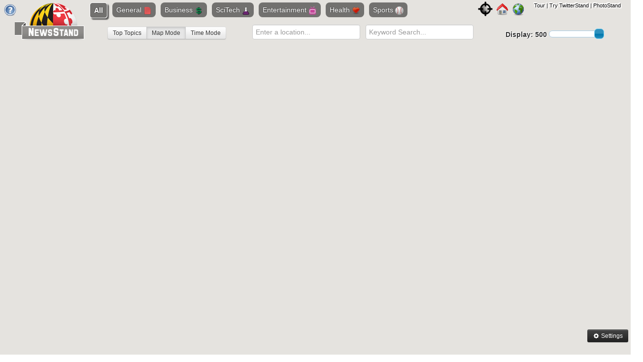

--- FILE ---
content_type: text/html
request_url: http://newsstand.umiacs.umd.edu/web
body_size: 6835
content:
<!DOCTYPE html>
<html>
<head>
  <title>UMD NewsStand</title>
  <!-- meta https-equiv="refresh" content="5" -->
  <script type="text/javascript">
  if (location.href.substr(-1) !== '/') {
    location.replace(location.href + '/');
  }
  </script>
  <meta name="viewport" content="width=device-width, initial-scale=1.0, user-scalable=no" />
  <link rel="stylesheet" href="https://cdnjs.cloudflare.com/ajax/libs/twitter-bootstrap/2.3.2/css/bootstrap.min.css">
  <link rel="stylesheet" href="https://cdnjs.cloudflare.com/ajax/libs/font-awesome/4.1.0/css/font-awesome.min.css"/>
  <!-- <link rel="stylesheet" href="https://cdnjs.cloudflare.com/ajax/libs/jqueryui/1.10.4/css/jquery-ui.min.css"/> -->
  <link rel="stylesheet" href="css/News_Stand/jquery-ui-1.10.2.custom.min.css"/>
  <link rel="stylesheet" href="https://cdnjs.cloudflare.com/ajax/libs/jquery.tipsy/1.0.2/jquery.tipsy.css"/>
  <link rel="stylesheet" href="css/shepherd-theme-arrows.css"/>
  <link rel="stylesheet" href="css/flags.css"/>
  <link rel="stylesheet" type="text/css" href="NewsStand.css"/>
  <link rel="icon" type="image/png" href="images/flag.png"/>

  <!-- GOOGLE MAPS -->
  <script type="text/javascript" src="https://maps.googleapis.com/maps/api/js?key=AIzaSyBqrOukavNUj0JLkabn2x5iLp_bmDvKKS4&v=3&libraries=places,visualization&sensor=false"></script>

  <!-- JQUERY -->
  <script src="https://code.jquery.com/jquery-1.10.2.min.js"></script>

  <!-- BOOTSTRAP -->
  <script src="https://cdnjs.cloudflare.com/ajax/libs/twitter-bootstrap/2.3.2/js/bootstrap.min.js"></script>

  <!-- JQUERY UI -->
  <script src="https://cdnjs.cloudflare.com/ajax/libs/jqueryui/1.10.4/jquery-ui.min.js"></script>
  <script src="https://cdnjs.cloudflare.com/ajax/libs/jqueryui-touch-punch/0.2.3/jquery.ui.touch-punch.min.js"></script>
  <script src='https://cdnjs.cloudflare.com/ajax/libs/jquery.tipsy/1.0.2/jquery.tipsy.min.js'></script>

  <!-- JQUERY MOUSEWHEEL -->
  <script src="https://cdnjs.cloudflare.com/ajax/libs/jquery-mousewheel/3.1.11/jquery.mousewheel.min.js"></script>

  <!-- D3 -->
  <script src="//cdnjs.cloudflare.com/ajax/libs/d3/3.4.4/d3.min.js"></script>

  <!-- Shepherd -->
  <script src="js/shepherd.min.js"></script>

  <!-- NEWSSTAND JS -->
  <script src="d3-map-marker.js"></script>
  <script src="NewsStand.js"></script>
  <script src="js/UI.js"></script>
  <script src="NewsBubble.js"></script>
  <script src="RequestManager.js"></script>
  <script src="infobubble.js"></script>
  <script src="infobox.js"></script>
  <script src="TopStories.js"></script>
  <script src="Filters.js"></script>
  <script src="Markers.js"></script>
  <script src="FilterBar.js"></script>
  <script src="InitializeMobile.js"></script>
  <script src="js/hammer.min.js"></script>

  <!-- TIMESLIDER -->
  <link rel="stylesheet" href="https://js.arcgis.com/3.9/js/dojo/dijit/themes/claro/claro.css">
  <link rel="stylesheet" href="https://js.arcgis.com/3.9/js/esri/css/esri.css">
  <script src="https://js.arcgis.com/3.9/"></script>

  <script>
    /** Global variable SMALL_SCREEN_DETECTED is used in the NewsBubble
     *  class so that the newsbubble knows when to open as an infobubble
     *  and when to open in fullscreen
     */
    var SMALL_SCREEN_DETECTED = false;
    var Cache = Cache || {};
    var pageX, pageY;
    $(function() {
      var width = (window.innerWidth > 0) ? window.innerWidth : screen.width;
      if (width < 600) SMALL_SCREEN_DETECTED = true;
      $('#marker_slider').slider({value: 500, min: 1, max: 500});
      $('#num_icons').text('500');

      // minimap sliders
      $('.minimap_slider').slider({value: 500, min: 1, max: 500});
      $('.minimap_sliderWrapper span span').text('500');

      // minimap buttons
      $('.slider_btns button').button({text: false});

      // Lock button
      $('#minimap_zoom').button({
        icons: {primary: 'ui-icon-plus'},
        text: false
      });

      $('#minimap_lock').button({
        icons: {primary: 'ui-icon-unlocked'},
        text: false
      });
      // $('#minimap_slider_next, #minimap_slider2_next').button({
      //   icons: {primary: 'ui-icon-triangle-1-n'}
      // });
      // $('#minimap_slider_prev, #minimap_slider2_prev').button({
      //   icons: {primary: 'ui-icon-triangle-1-s'}
      // });
      // $('#minimap_slider_buttons').buttonset();
      // $('#minimap_slider2_buttons').buttonset();

    });
</script>
<script>

function errorClick(type, g){
    var err = "NOT_LOC";

    if (type == 2) {
      err = "WRONG_LOC";
    } else if (type == 3) {
      err = "CORRECT_LOC";
    }

    var comment = $('#errorReportComment').val();
    if(comment == "Enter correct location if known"){
      comment = "";
    }
    //alert("comment: " + comment);
    $('#errorReportComment').val("");

    newsMap.reportError(err, g, comment);
  }

  function clearErrorBox(box){
    if(box.value == 'Enter correct location if known'){
      box.value = "";
    }
  }
  </script>

  <script>
  /*
  Function called on html body load. This function initializes the map
  */
  function initialize() {
    newsMap = NewsStandMap();
    FilterBarBuilder().buildLangList();
    FilterBarBuilder().buildSourceList();
    FilterBarBuilder().buildCountriesList();
    UIBuilder();
    ModeToggle();
    newsMap.initialize_map();
    initialize_mobile(newsMap);
    $(document).mousemove(function(e){
      pageX = e.pageX;
      pageY = e.pageY;
    });
  }
  </script>
</head>
<body class="claro" onload="initialize()">
  <div id="mask"></div>
  <div id="pageContainer">
    <!-- CUSTOM GMAPS CONTROLS -->
    <div id="map-zoom-in" class="mobile-show map-control"><i class="fa fa-plus"></i></div>
    <div id="map-zoom-out" class="mobile-show map-control"><i class="fa fa-minus"></i></div>

  <!-- ************************** BEGIN MOBILE NAVIGATION ************************** -->
    <nav class="mobile-show mobile-nav active" id="mobile-nav-top">
      <ul id="mobile-nav-list-top" class="mobile-show">
        <li><button id="mobile-home-nav"><div><i class="icon-white icon-home"></i></div>Home</button></li>
        <li><button id="mobile-local-nav"><div><i class="icon-white icon-map-marker"></i></div>Local</button></li>
        <li id="mobile-slider-li"><a>NewsStand</a></li>
        <li><button id="mobile-world-nav"><div><i class="icon-white icon-globe"></i></div>World</button></li>
        <li><button id="mobile-locate-nav"><div><i class="icon-white icon-picture"></i></div>Locate</button></li>
      </ul>
    </nav>
    <nav class="mobile-show mobile-nav" id="mobile-back" style="display:none;">
      <button id="fullscreen-back-to-map" class="mid-button fullscreen-back-button"><i class="icon-white icon-chevron-left"></i>Map</button>
      <span id="newsbubble-title"></span>
      <button id="down-button" class="mid-button arrow-nav"><div><i class="fa fa-chevron-circle-down"></i></div></button>
      <button id="up-button" class="mid-button arrow-nav"><div><i class="fa fa-chevron-circle-up"></i></div></button>
    </nav>
    <nav class="mobile-show mobile-nav" id="mobile-locate-bar" style="display:none">
      <button id="mobile-back-to-nav" class="mid-button fullscreen-back-button"><i class="icon-white icon-chevron-left"></i>Nav</button>
      <input id="locate-input" class="mid-button" type="search" placeholder="location"></input>
      <button id="locate-go" class="mid-button"><i class="icon-white icon-search"></i></button>
    </nav>
    <!-- ************************** END MOBILE NAVIGATION ************************** -->

    <!-- ************************** BEGIN MODAL MENUS ************************** -->
    <div id="layers-modal" class="ns-modal" style="display:none">
      <div class="ns-modal-head">
        <h4>Layers</h4>
      </div>
      <div class="ns-modal-content">
        <div id="layer-form" class="ns-modal-form">
          <div id="Icon_Layer" class="ns-modal-li-item selected">Icon</div>
          <div id="Disease_Layer" class="ns-modal-li-item">Disease</div>
          <div id="Keyword_Layer" class="ns-modal-li-item">Keyword</div>
          <div id="Location_Layer" class="ns-modal-li-item">Location</div>
          <div id="People_Layer" class="ns-modal-li-item ns-modal-last-li-item">People</div>
        </div>
      </div>
      <div class="ns-modal-foot">
          <button class="half-button ns-modal-cancel">Cancel</button>
          <button class="half-button ns-modal-confirm last-button" id="confirm-layer">Confirm</button>
      </div>
    </div>
    <div id="search-modal" class="ns-modal" style="display:none">
      <div class="ns-modal-head">
        <h4>Keyword Search</h4>
      </div>
      <div class="ns-modal-content">
        <div class="ns-modal-desc">Set keyword to filter results</div>
        <input id="keyword-search" type="search" placeholder="keyword"></input>
      </div>
      <div class="ns-modal-foot">
          <button class="half-button ns-modal-cancel">Back</button>
          <button class="half-button ns-modal-confirm last-button" id="keyword-search-confirm">Set</button>
      </div>
    </div>
    <div id="topic-modal" class="ns-modal" style="display:none;">
      <div class="ns-modal-head">
        <h4>Topic Selection</h4>
      </div>
      <div class="ns-modal-content">
      </div>
      <div class="ns-modal-foot">
        <button class="half-button ns-modal-cancel">Cancel</button>
        <button class="half-button ns-modal-confirm last-button" id="keyword-search-confirm">Confirm</button>
      </div>
    </div>

    <!-- ************************** END MODAL MENUS ************************** -->

    <div id="fullscreen">
      <div id="fullscreen-body"></div>
    </div>
      <div id="fullscreen-sources" style="display: none;">
          <div class="slider slide-target">

          </div>
          <div id="mobileSourcesMenus">
              <div id="langs" class="swipe-0 slider-panel">
                  <h3>Languages</h3>
                  <div id="mobile-settings-lang-list" class="topic-filter accordion-inner">
                  </div>
              </div>
              <div id="countries" class="swipe-1 slider-panel">
                  <h3>Countries</h3>
                  <div id="mobile-settings-ccode-list" class="topic-filter accordion-inner">
                  </div>
              </div>
              <div id="sources" class="swipe-2 slider-panel">
                  <h3>Feeds</h3>
                  <div id="mobile-settings-feed-link-list" class="topic-filter accordion-inner">
                  </div>
              </div>
          </div>
          <div class="slider-pagination"></div>
      </div>
      <div id="fullscreen-settings" style="display: none;">
          <div class="slider slide-target">

          </div>
          <div id="mobileSettingsMenus">
              <div id="layers" class="swipe-0 slider-panel">
                  <h3>Layers</h3>
                  <div class="accordion-inner topic-filter">
                      <ul id="layers-list">
                          <li>
                              <input checked="checked" type="radio" id="Icon_Layer"
                                     class="filter_select_layer filter_select settings-input"/>
                              <label for="Icon_Layer" class="menu-button">Icon Layer</label>
                          </li>
                          <li>
                              <input type="radio" id="Location_Layer" class="filter_select_layer filter_select settings-input"/>
                              <label for="Location_Layer" class="menu-button"> Location Layer </label>
                          </li>
                          <li>
                              <input type="radio" id="Keyword_Layer" class="filter_select_layer filter_select settings-input"/>
                              <label for="Keyword_Layer" class="menu-button"> Keyword Layer </label>
                          </li>
                          <li>
                              <input type="radio" id="People_Layer" class="filter_select_layer filter_select settings-input"/>
                              <label for="People_Layer" class="menu-button"> People Layer </label>
                          </li>
                          <li>
                              <input type="radio" id="Disease_Layer" class="filter_select_layer filter_select settings-input"/>
                              <label for="Disease_Layer" class="menu-button"> Disease Layer </label>
                          </li>
                          <li>
                              <input type="radio" id="Brand_Layer" class="filter_select_layer filter_select settings-input"/>
                              <label for="Brand_Layer" class="menu-button"> Brand Layer </label>
                          </li>
                          <li>
                              <input type="radio" id="Crime_Layer" class="filter_select_layer filter_select settings-input"/>
                              <label for="Crime_Layer" class="menu-button"> Crime Layer </label>
                          </li>
                          <li>
                              <input type="radio" id="Crime2_Layer" class="filter_select_layer filter_select settings-input"/>
                              <label for="Crime2_Layer" class="menu-button"> Crime Layer (SVM) </label>
                          </li>
                      </ul>
                      </ul>
                      </ul>
                      </span>
                  </div>
              </div>
              <div id="feat" class="swipe-1 slider-panel">
                  <h3>Featured</h3>
                  <div class="accordion-inner topic-filter">
                      <ul id="featured-articles-list">
                          <li>
                              <input type="radio" name="mm_optionsRadios" id="mm_optionsRadio-reputable"
                                     value="reputable" class="settings-input filter_select filter_select_featArticle"
                                     checked="checked">
                              <label for="mm_optionsRadio-reputable" class="menu-button">Most Reputable </label>
                          </li>
                          <li>
                              <input type="radio" name="mm_optionsRadios" id="mm_optionsRadio-time" value="time"
                                     class="settings-input filter_select filter_select_featArticle">
                              <label for="mm_optionsRadio-time" class="menu-button">Most Recent </label>
                          </li>
                          <li>
                              <input type="radio" name="mm_optionsRadios" id="mm_optionsRadio-newest" value="newest"
                                     class="settings-input filter_select filter_select_featArticle">
                              <label for="mm_optionsRadio-newest" class="menu-button">Real-Time </label>
                          </li>
                      </ul>
                  </div>
              </div>
              <div id="multi" class="swipe-2 slider-panel">
                  <h3>Multimedia</h3>
                  <div class="accordion-inner topic-filter">
                      <ul id="multimedia-image-list">
                          <li>
                              <input checked="true" type="radio" id="image_filter-0"
                                     class="settings-input filter_select_multimedia filter_select"/>
                              <label for="image_filter-0" class="menu-button">Has 0+ images</label>
                          </li>
                          <li>
                              <input type="radio" id="image_filter-1" class="settings-input filter_select_multimedia filter_select"/>
                              <label for="image_filter-1" class="menu-button">Has 1+ images</label>
                          </li>
                          <li>
                              <input type="radio" id="image_filter-10" class="settings-input filter_select_multimedia filter_select"/>
                              <label for="image_filter-10" class="menu-button">Has 10+ images</label>
                          </li>
                          <li style="border-bottom: 2px solid black;">
                              <input type="radio" id="image_filter-50" class="settings-input filter_select_multimedia filter_select">
                              <label for="image_filter-50" class="menu-button">Has 50+ images</label>
                          </li>
                      </ul>
                      <ul id="multimedia-video-list">
                          <li>
                              <input type="radio" id="video_filter-0" class="settings-input filter_select_multimedia filter_select"/>
                              <label for="video_filter-0" class="menu-button"> Has 0+ videos </label>
                          </li>
                          <li>
                              <input type="radio" id="video_filter-1" class="settings-input filter_select_multimedia filter_select"/>
                              <label for="video_filter-1" class="menu-button"> Has 1+ videos </label>
                          </li>
                          <li>
                              <input type="radio" id="video_filter-5" class="settings-input filter_select_multimedia filter_select"/>
                              <label for="video_filter-5" class="menu-button"> Has 5+ videos </label>
                          </li>
                          <li>
                              <input type="radio" id="video_filter-10" class="settings-input filter_select_multimedia filter_select"/>
                              <label for="video_filter-10" class="menu-button"> Has 10+ videos </label>
                          </li>
                      </ul>
                  </div>
              </div>
          </div>
          <div class="slider-pagination"></div>
      </div>

    <div class="topNav">
      <span id="about-section" class="mobile-hide about">
        <a href="https://www.cs.umd.edu/~hjs/newsstand-first-page.html" id="about-icon" title="About NewsStand" class="about-icon">
          <img src="images/help-browser.png" width="25" />
        </a>
      </span>
      <div id="otherSystemsLinks"><a href="#tour">Tour</a> | Try <a href="https://twitterstand.umiacs.umd.edu">TwitterStand</a> | <a href="https://photostand.umiacs.umd.edu">PhotoStand</a></div>
      <div id="desktop-topic-filter" class="topic-filter">
        <ul id="desktop-topic-list" class="topic-list">
          <li id="logo"  class="mobile-hide li-full">
            <a href="https://www.umd.edu" >
              <img id="main_logo" src="images/nnsLogo.png" style="height:auto;"/>
            </a>
          </li>
          <li id="all-li">
            <input type="radio" id="Topic_All" class="all filter_select" checked="checked"/>
            <label for="Topic_All" class="menu-button">All</label>
          </li>
          <li id="general-li">
            <input type="checkbox" id="General" class="filter_select topic-cb"/>
            <label for="General" class="menu-button topic-label ">
              <span> General </span><img src="images/General-new.png"/>
            </label>
          </li>
          <li id="business-li">
            <input type="checkbox" id="Business" class="filter_select topic-cb"/>
            <label for="Business" class="menu-button topic-label">
              <span> Business </span> <img src="images/Business.gif"/>
            </label>
          </li>
          <li id="scitech-li">
            <input type="checkbox" id="SciTech" class="filter_select topic-cb"/>
            <label for="SciTech" class="menu-button topic-label">
              <span> SciTech </span> <img src="images/SciTech.gif"/>
            </label>
          </li>
          <li id="entertainment-li">
            <input type="checkbox" id="Entertainment" class="filter_select topic-cb"/>
            <label for="Entertainment" class="menu-button topic-label">
              <span> Entertainment </span> <img src="images/Entertainment.gif"/>
            </label>
          </li>
          <li id="health-li">
            <input type="checkbox" id="Health" class="filter_select topic-cb"/>
            <label for="Health" class="menu-button topic-label">
              <span> Health </span> <img src="images/Health-new.png"/>
            </label>
          </li>
          <li id="sports-li">
            <input type="checkbox" id="Sports" class="filter_select topic-cb"/>
            <label for="Sports" class="menu-button topic-label">
              <span> Sports </span> <img src="images/Sports-new.png"/>
            </label>
          </li>
        </ul>
      </div>
      <div id="mode-switch" class="btn-group mapModeHolder" data-toggle="buttons-radio">
        <button type="button" class="btn btn-small" id="topStoriesMode">Top Topics</button>
        <button type="button" class="btn btn-small active" id="mapMode" >Map Mode</button>
        <button type="button" class="btn btn-small" id="timeMode" >Time Mode</button>
      </div>
      <div id="searchBoxes" class="search-group">
        <span class="search-box"><input class="search-field"type="text" placeholder="Enter a location..." id="location_searchTF" /></span>
        <span class="search-box"><input class="search-field" type="text" placeholder="Keyword Search..." id="keyword_searchTF" /></span>
      </div>
      <span id="homeGlobeButtonsHolder" class="three-grp">
        <a href="#" id="myloc-icon" class="three-grp-mem" title="Show current location"><img src="images/my_location30x30.png" /></a>
        <a href="#" id="home-icon" class="three-grp-mem" title="Show my home"><img src="images/home30x30.png" /></a>
        <a href="#" id="globe-icon" class="three-grp-mem" title="Show world"><img src="images/globe30x30.png" /></a>
      </span>
      <div id="slider_wrapper" class="mobile-hide sliderWrapper">
        <div id="slider_info" class="mobile-hide"><span class="mobile-hide">
          Display: <span id="num_icons" class="mobile-hide"></span>
        </span></div>
      <div id="marker_slider"></div>
  </div>
    </div>


    <div id="selected_filters_overlay">

      <div id="selected_filters_title">Filters Applied</div>

      <div id="info_none_div" class="filters_applied">No filters</div>

      <div id="info_search_div" class="filters_applied">
        <span class="info_label">Search: </span>
        <span id="info_search">Keyword</span>
        <button class="close" style="color:red; opacity: .90; margin-right: 10px;" id="clear_keyword_search">&times;</button>
      </div>

    </div>

    <!-- SET HOME DIALOG -->
    <div id="setNewHome">
      <h2>Set new Home</h2>
      Next time you click the "Home" icon, you will be directed to this viewport.<br /><br />
      <div class="btn" id="setHomeConfirmBTN">Ok</div>
      <a id="setHomeCloseBTN" href="#">&times;</a>
    </div>

    <!--START TOP STORIES *****************************-->
    <div id="top_stories">

      <div id="ts_shadow"></div>

      <div id="ts_feature" class="mobile-hide">
      </div>

      <div id="ts_list">

        <ul id="ts_list-ul" />

      </div>
      <!-- Container for the minimap inside top stories -->

      <div id="ts_options" class="mobile-hide">
        <ul>
          <li id="options_label">Options: </li>
          <li>
            <div class="radio">
              <label>
                <input type="radio" name="ts_optionsRadios" id="ts_optionsRadio-reputable" value="reputable" checked>
                Most Reputable
              </label>
            </div>
          </li>

          <li>
            <div class="radio">
              <label>
                <input type="radio" name="ts_optionsRadios" id="ts_optionsRadio-recent" value="time">
                Most Recent
              </label>
            </div>
          </li>

          <li>
            <div class="radio">
              <label>
                <input type="radio" name="ts_optionsRadios" id="ts_optionsRadio-realtime" value="newest">
                Real-Time
              </label>
            </div>
          </li>

          <li>
            <a href="#" id="TRANSLATEALLHEADLINES">
              <img src="https://newsstand.umiacs.umd.edu/images/translate.png" width="20" height="20"/>
            </a>
          </li>
            
        </ul>
      </div>

      <div id="ts_loading"><div id="loadingGIF"><img src="images/ajax-loader.gif" /><br />Loading</div></div>


    </div>
    <!--END TOP STORIES *******************************-->


    <div id="map_loading_gif"><img src="images/ajax-loader_black.gif" /> Loading... </div>

    <div id="open_settings_btn" class="mobile-hide"><a class="btn btn-small btn-inverse" href="#"><i class="icon-cog icon-white"></i> Settings</a></div>
    <div id="settings_popup">
      <!-- *************************************************************************** -->
      <!-- BEGIN DESKTOP SETTINGS -->
      <!-- *************************************************************************** -->
      <div id="settings_popup-holder" class="mobile-hide">
        <ul id="settings_menus" class="settings_menus">
          <li id="lang" class="options_label" style="position: relative; left: -20px;">
	    <a id="language-dropdown" href="#" class="drop_down" >Languages</a>
	  </li>
          <li id="ccode" class="options_label hasFlags" style="position: relative; left: -40px;">
	    <a href="#" class="drop_down">Countries</a>
	  </li>
          <li id="feed-link" class="wide_menu options_label hasFlags bottom" style="position: relative; left: -60px; line-width=200px">
	    <a href="#" class="drop_down">Sources</a>
	  </li>

          <li id="layers-and-reptype" class="options_label bottom">
            <span id="layers" class="options_label" style="position: relative; left: -80px;">
	      <a href="#" class="drop_down">Layers</a>
              <ul id="layers-list">
                <li>
                  <input checked="checked" type="radio" id="Icon_Layer" class="filter_select_layer filter_select"/>
                  <label for="Icon_Layer" class="menu-button">Icon Layer</label>
                </li>
                <li>
                  <input type="radio" id="Location_Layer" class="filter_select_layer filter_select"/>
                  <label for="Location_Layer" class="menu-button"> Location Layer </label>
                </li>
                <li>
                  <input type="radio" id="Keyword_Layer" class="filter_select_layer filter_select"/>
                  <label for="Keyword_Layer" class="menu-button"> Keyword Layer </label>
                </li>
                <li>
                  <input type="radio" id="People_Layer" class="filter_select_layer filter_select"/>
                  <label for="People_Layer" class="menu-button"> People Layer </label>
                </li>
                <li>
                  <input type="radio" id="Disease_Layer" class="filter_select_layer filter_select"/>
                  <label for="Disease_Layer" class="menu-button"> Disease Layer </label>
                </li>
                <li>
                  <input type="radio" id="Brand_Layer" class="filter_select_layer filter_select"/>
                  <label for="Brand_Layer" class="menu-button"> Brand Layer </label>
                </li>
                <li>
                  <input type="radio" id="Crime_Layer" class="filter_select_layer filter_select"/>
                  <label for="Crime_Layer" class="menu-button"> Crime Layer </label>
                </li>
                <li>
                  <input type="radio" id="Crime2_Layer" class="filter_select_layer filter_select"/>
                  <label for="Crime2_Layer" class="menu-button"> Crime Layer (SVM) </label>
                </li>
              <!-- </ul> -->
              <!-- </ul> -->
              </ul>

            </span>

            <!--- SOURCES TYPE FILTER **************************************************************** -->
            <!-- This filter is separate to the one applied to the top stories XML call, thought people would like that-->
            <span id="featArticleType" class="options_label bottom" style="position: relative; left: -242px; top: 227px">
	    <!-- <span id="featArticleType" class="options_label bottom"> -->
              <a href="#" class="drop_down">Feat. Articles</a>
              <ul id="featured-articles-list" style="position: relative; top:-7px ">
                <li>
                  <input type="radio" id="mm_optionsRadio-reputable" value="reputable" class="filter_select filter_select_featArticle" checked="checked">
                  <label for="mm_optionsRadio-reputable" class="menu-button" >Most Reputable </label>
                </li>
                <li>
                  <input type="radio" id="mm_optionsRadio-time" value="time" class="filter_select filter_select_featArticle">
                  <label for="mm_optionsRadio-time" class="menu-button" >Most Recent </label>
                </li>
                <li>
                  <input type="radio" id="mm_optionsRadio-newest" value="newest" class="filter_select filter_select_featArticle">
                  <label for="mm_optionsRadio-newest" class="menu-button" >Real-Time </label>
                </li>
              </ul>
            </span>

          </li>

          <!--- MULTIMEDIA FILTERS *********************************************************** -->
          <!-- <li id="multimedia" class="options_label bottom"> -->
	  <li id="multimedia" class="options_label bottom" style="position: relative; left: -300px;">
	    <a href="#" class="drop_down">Multimedia</a>
            <div id="multimedia-list-container">
              <ul id="multimedia-image-list">

                <li>
                  <input checked="checked" type="radio" id="image_filter-0" class="filter_select_multimedia filter_select"/>
                  <label for="image_filter-0" class="menu-button">Has 0+ images</label>
                </li>
                <li>
                  <input type="radio" id="image_filter-1" class="filter_select_multimedia filter_select"/>
                  <label for="image_filter-1" class="menu-button">Has 1+ images</label>
                </li>
                <li>
                  <input type="radio" id="image_filter-10" class="filter_select_multimedia filter_select"/>
                  <label for="image_filter-10" class="menu-button">Has 10+ images</label>
                </li>
                <li style="border-bottom: 2px solid black;">
                  <input type="radio" id="image_filter-50" class="filter_select_multimedia filter_select"/>
                  <label for="image_filter-50" class="menu-button">Has 50+ images</label>
                </li>
              </ul>
              <ul id="multimedia-video-list">
                <li>
                  <input checked="checked" type="radio" id="video_filter-0" class="filter_select_multimedia filter_select"/>
                  <label for="video_filter-0" class="menu-button"> Has 0+ videos </label>
                </li>
                <li>
                  <input type="radio" id="video_filter-1" class="filter_select_multimedia filter_select"/>
                  <label for="video_filter-1" class="menu-button"> Has 1+ videos </label>
                </li>
                <li>
                  <input type="radio" id="video_filter-5" class="filter_select_multimedia filter_select"/>
                  <label for="video_filter-5" class="menu-button"> Has 5+ videos </label>
                </li>
                <li>
                  <input type="radio" id="video_filter-10" class="filter_select_multimedia filter_select"/>
                  <label for="video_filter-10" class="menu-button"> Has 10+ videos </label>
                </li>
              </ul>
            </div>
          </li>
        </ul>
      </div>
      <!-- *************************************************************************** -->
      <!-- END DESKTOP SETTINGS -->
      <!-- *************************************************************************** -->

      <!-- *************************************************************************** -->
      <!-- BEGIN MOBILE SETTINGS -->
      <!-- *************************************************************************** -->
      <div id="mobile-settings-popup-holder" class="mobile-show row-fluid">
        <ul id="mobile-settings-list" class="span5 offset1">
          <li id="mobile-settings-topics" class="mobile-settings-select selected"><a>Topics </a><a class="icon icon-chevron-right icon-white"></a></li>
          <li id="mobile-settings-languages" class="mobile-settings-select"><a>Languages </a><a class="icon icon-chevron-right icon-white"></a></li>
          <li id="mobile-settings-countries" class="mobile-settings-select"><a>Countries </a><a class="icon icon-chevron-right icon-white"></a></li>
          <li id="mobile-settings-sources" class="mobile-settings-select"><a>Sources </a><a class="icon icon-chevron-right icon-white"></a></li>
          <li id="mobile-settings-layers" class="mobile-settings-select"><a>Layers </a><a class="icon icon-chevron-right icon-white"></a></li>
          <li id="mobile-settings-featured" class="mobile-settings-select"><a>Featured </a><a class="icon icon-chevron-right icon-white"></a></li>
          <li id="mobile-settings-multimedia" class="mobile-settings-select"><a>Multimedia </a><a class="icon icon-chevron-right icon-white"></a></li>
        </ul>
        <div id="mobile-settings-current-selected" class="span6">
          <div id="mobile-settings-topic-list" class="mobile-settings-sidebar settings-scroll"></div>
          <div id="mobile-settings-lang-list" class="mobile-settings-sidebar mobile-settings-current-unseen settings-scroll"></div>
          <div id="mobile-settings-ccode-list" class="mobile-settings-sidebar mobile-settings-current-unseen settings-scroll"></div>
          <div id="mobile-settings-feed-link-list" class="mobile-settings-sidebar mobile-settings-current-unseen settings-scroll"></div>
          <div id="mobile-settings-layer-list" class="mobile-settings-sidebar mobile-settings-current-unseen settings-scroll"></div>
          <div id="mobile-settings-featured-list" class="mobile-settings-sidebar mobile-settings-current-unseen settings-scroll"></div>
          <div id="mobile-settings-multimedia-list" class="mobile-settings-sidebar mobile-settings-current-unseen settings-scroll"></div>
        </div>
      </div>
      <!-- *************************************************************************** -->
      <!-- END MOBILE SETTINGS -->
      <!-- *************************************************************************** -->
    </div> <!-- settings-popup -->



    <div id="mini-map_container">
      <div id="minimap_topbar">
        <span id="minimap_txt">Minimap (Click icon or marker to lock)</span> <button id="minimap_lock" class="lock_btn"></button><button id="minimap_zoom" class="zoom_btn"></button>
      </div>

      <div id="time_slider">
        <div id="play_speed_slider_info">
            <div id="play_speed_slider" class="minimap_slider"></div>
            <span>&nbsp&nbsp&nbspSpeed: </span><span id="speed_icons">Medium</span>
        </div>
        <div id="date_range_div">
            <span id="date_range">1994 to 2011</span>
        </div>
        <div id="time_filter_info">(Displayed News: 0/0)</div>
        <div id="timeSliderDiv"></div>
      </div>
      <!--<div id="minimap_close"><div id="mmcBTN">&times;</div></div>-->
      <div id="minimap_canvas"></div>

      <div id="minimap_slider_wrapper" class="minimap_sliderWrapper">
        <div id="minimap_slider_info"><span>
          Display: <span id="minimap_num_icons"></span>
        </span></div>
        <div>
            <div id="minimap_marker_slider" class="minimap_slider"></div>
          <div id="minimap_slider_buttons" class="">
            <button id="minimap_slider_next" class="orange-minimap slider-button">
                <svg viewBox="0 0 100 100">
                    <g transform="rotate(0 50 50)">
                        <polyline fill="none" stroke-width="20" stroke-linecap="round" stroke-linejoin="round" points="0,100 50,0 100,100"/>
                    </g>
                </svg>
            </button>
            <button id="minimap_slider_prev" class="orange-minimap slider-button">
                <svg viewBox="0 0 100 100">
                    <g transform="rotate(180 50 50)">
                        <polyline fill="none" stroke-width="20" stroke-linecap="round" stroke-linejoin="round" points="0,100 50,0 100,100"/>
                    </g>
                </svg>
            </button>
          </div>
        </div>
      </div>


      <div id="minimap_slider2_wrapper" class="minimap_sliderWrapper">
        <div id="minimap_slider2_info"><span>
          Display: <span id="minimap_num_icons2"></span>
        </span></div>
        <div>
            <div id="minimap_marker_slider2" class="minimap_slider"></div>
          <div id="minimap_slider2_buttons" class="">
            <button id="minimap_slider2_next" class="blue-minimap slider-button">
                <svg viewBox="0 0 100 100">
                    <g transform="rotate(0 50 50)">
                        <polyline fill="none" stroke-width="20" stroke-linecap="round" stroke-linejoin="round" points="0,100 50,0 100,100"/>
                    </g>
                </svg>
            </button>
            <button id="minimap_slider2_prev" class="blue-minimap slider-button">
                <svg viewBox="0 0 100 100">
                    <g transform="rotate(180 50 50)">
                        <polyline fill="none" stroke-width="20" stroke-linecap="round" stroke-linejoin="round" points="0,100 50,0 100,100"/>
                    </g>
                </svg>
            </button>
          </div>
        </div>
      </div>

      <!--<div id="minimap-mobile-cycle-related" class="mobile-show">-->
        <!--<span id="cycle-blues" class="mobile-cycle">-->
          <!--<button id="mobile-blue-prev"><i class="fa fa-arrow-circle-o-left"></i></button>-->
          <!--<button id="mobile-blue-next"><i class="fa fa-arrow-circle-o-right"></i></button>-->
        <!--</span>-->
        <!--<span id="cycle-yellows" class="mobile-cycle">-->
          <!--<button id="mobile-orange-prev"><i class="fa fa-arrow-circle-o-left"></i></button>-->
          <!--<button id="mobile-orange-next"><i class="fa fa-arrow-circle-o-right"></i></button>-->
        <!--</span>-->
      <!--</div>-->

      <div id="minimap_text" class="minimap_txt">
       <span id="minimap_text_span"></span>
     </div>
   </div>


   <div id="map_container">
    <div id="map_canvas"></div>
   </div>
</div>
    <nav class="mobile-show mobile-nav active" id="mobile-nav-bottom">
      <ul id="mobile-nav-list-bottom" class="mobile-show">
        <li><button id="mobile-top-stories-nav"><div><i class="icon-white icon-adjust"></i></div>Top Topics</button></li>
        <li><button onclick="location.hash = '#tour'" id="mobile-tour-nav"><div><i class="icon-white icon-tasks"></i></div>Tour</button></li>
        <li><button id="mobile-sources-nav"><div><i class="icon-white icon-list-alt"></i></div>Sources</button></li>
        <li><button id="mobile-settings-nav"><div><i class="icon-white icon-cog"></i></div>Settings</button></li>
        <li><button id="mobile-search-nav"><div><i class="icon-white icon-search"></i></div>Search</button></li>
        <li><button id="mobile-info-nav"><div><i class="icon-white icon-info-sign"></i></div>Info</button></li>
      </ul>
    </nav>
</body>
</html>


--- FILE ---
content_type: text/html
request_url: http://newsstand.umiacs.umd.edu/web/
body_size: 6816
content:
<!DOCTYPE html>
<html>
<head>
  <title>UMD NewsStand</title>
  <!-- meta https-equiv="refresh" content="5" -->
  <script type="text/javascript">
  if (location.href.substr(-1) !== '/') {
    location.replace(location.href + '/');
  }
  </script>
  <meta name="viewport" content="width=device-width, initial-scale=1.0, user-scalable=no" />
  <link rel="stylesheet" href="https://cdnjs.cloudflare.com/ajax/libs/twitter-bootstrap/2.3.2/css/bootstrap.min.css">
  <link rel="stylesheet" href="https://cdnjs.cloudflare.com/ajax/libs/font-awesome/4.1.0/css/font-awesome.min.css"/>
  <!-- <link rel="stylesheet" href="https://cdnjs.cloudflare.com/ajax/libs/jqueryui/1.10.4/css/jquery-ui.min.css"/> -->
  <link rel="stylesheet" href="css/News_Stand/jquery-ui-1.10.2.custom.min.css"/>
  <link rel="stylesheet" href="https://cdnjs.cloudflare.com/ajax/libs/jquery.tipsy/1.0.2/jquery.tipsy.css"/>
  <link rel="stylesheet" href="css/shepherd-theme-arrows.css"/>
  <link rel="stylesheet" href="css/flags.css"/>
  <link rel="stylesheet" type="text/css" href="NewsStand.css"/>
  <link rel="icon" type="image/png" href="images/flag.png"/>

  <!-- GOOGLE MAPS -->
  <script type="text/javascript" src="https://maps.googleapis.com/maps/api/js?key=AIzaSyBqrOukavNUj0JLkabn2x5iLp_bmDvKKS4&v=3&libraries=places,visualization&sensor=false"></script>

  <!-- JQUERY -->
  <script src="https://code.jquery.com/jquery-1.10.2.min.js"></script>

  <!-- BOOTSTRAP -->
  <script src="https://cdnjs.cloudflare.com/ajax/libs/twitter-bootstrap/2.3.2/js/bootstrap.min.js"></script>

  <!-- JQUERY UI -->
  <script src="https://cdnjs.cloudflare.com/ajax/libs/jqueryui/1.10.4/jquery-ui.min.js"></script>
  <script src="https://cdnjs.cloudflare.com/ajax/libs/jqueryui-touch-punch/0.2.3/jquery.ui.touch-punch.min.js"></script>
  <script src='https://cdnjs.cloudflare.com/ajax/libs/jquery.tipsy/1.0.2/jquery.tipsy.min.js'></script>

  <!-- JQUERY MOUSEWHEEL -->
  <script src="https://cdnjs.cloudflare.com/ajax/libs/jquery-mousewheel/3.1.11/jquery.mousewheel.min.js"></script>

  <!-- D3 -->
  <script src="//cdnjs.cloudflare.com/ajax/libs/d3/3.4.4/d3.min.js"></script>

  <!-- Shepherd -->
  <script src="js/shepherd.min.js"></script>

  <!-- NEWSSTAND JS -->
  <script src="d3-map-marker.js"></script>
  <script src="NewsStand.js"></script>
  <script src="js/UI.js"></script>
  <script src="NewsBubble.js"></script>
  <script src="RequestManager.js"></script>
  <script src="infobubble.js"></script>
  <script src="infobox.js"></script>
  <script src="TopStories.js"></script>
  <script src="Filters.js"></script>
  <script src="Markers.js"></script>
  <script src="FilterBar.js"></script>
  <script src="InitializeMobile.js"></script>
  <script src="js/hammer.min.js"></script>

  <!-- TIMESLIDER -->
  <link rel="stylesheet" href="https://js.arcgis.com/3.9/js/dojo/dijit/themes/claro/claro.css">
  <link rel="stylesheet" href="https://js.arcgis.com/3.9/js/esri/css/esri.css">
  <script src="https://js.arcgis.com/3.9/"></script>

  <script>
    /** Global variable SMALL_SCREEN_DETECTED is used in the NewsBubble
     *  class so that the newsbubble knows when to open as an infobubble
     *  and when to open in fullscreen
     */
    var SMALL_SCREEN_DETECTED = false;
    var Cache = Cache || {};
    var pageX, pageY;
    $(function() {
      var width = (window.innerWidth > 0) ? window.innerWidth : screen.width;
      if (width < 600) SMALL_SCREEN_DETECTED = true;
      $('#marker_slider').slider({value: 500, min: 1, max: 500});
      $('#num_icons').text('500');

      // minimap sliders
      $('.minimap_slider').slider({value: 500, min: 1, max: 500});
      $('.minimap_sliderWrapper span span').text('500');

      // minimap buttons
      $('.slider_btns button').button({text: false});

      // Lock button
      $('#minimap_zoom').button({
        icons: {primary: 'ui-icon-plus'},
        text: false
      });

      $('#minimap_lock').button({
        icons: {primary: 'ui-icon-unlocked'},
        text: false
      });
      // $('#minimap_slider_next, #minimap_slider2_next').button({
      //   icons: {primary: 'ui-icon-triangle-1-n'}
      // });
      // $('#minimap_slider_prev, #minimap_slider2_prev').button({
      //   icons: {primary: 'ui-icon-triangle-1-s'}
      // });
      // $('#minimap_slider_buttons').buttonset();
      // $('#minimap_slider2_buttons').buttonset();

    });
</script>
<script>

function errorClick(type, g){
    var err = "NOT_LOC";

    if (type == 2) {
      err = "WRONG_LOC";
    } else if (type == 3) {
      err = "CORRECT_LOC";
    }

    var comment = $('#errorReportComment').val();
    if(comment == "Enter correct location if known"){
      comment = "";
    }
    //alert("comment: " + comment);
    $('#errorReportComment').val("");

    newsMap.reportError(err, g, comment);
  }

  function clearErrorBox(box){
    if(box.value == 'Enter correct location if known'){
      box.value = "";
    }
  }
  </script>

  <script>
  /*
  Function called on html body load. This function initializes the map
  */
  function initialize() {
    newsMap = NewsStandMap();
    FilterBarBuilder().buildLangList();
    FilterBarBuilder().buildSourceList();
    FilterBarBuilder().buildCountriesList();
    UIBuilder();
    ModeToggle();
    newsMap.initialize_map();
    initialize_mobile(newsMap);
    $(document).mousemove(function(e){
      pageX = e.pageX;
      pageY = e.pageY;
    });
  }
  </script>
</head>
<body class="claro" onload="initialize()">
  <div id="mask"></div>
  <div id="pageContainer">
    <!-- CUSTOM GMAPS CONTROLS -->
    <div id="map-zoom-in" class="mobile-show map-control"><i class="fa fa-plus"></i></div>
    <div id="map-zoom-out" class="mobile-show map-control"><i class="fa fa-minus"></i></div>

  <!-- ************************** BEGIN MOBILE NAVIGATION ************************** -->
    <nav class="mobile-show mobile-nav active" id="mobile-nav-top">
      <ul id="mobile-nav-list-top" class="mobile-show">
        <li><button id="mobile-home-nav"><div><i class="icon-white icon-home"></i></div>Home</button></li>
        <li><button id="mobile-local-nav"><div><i class="icon-white icon-map-marker"></i></div>Local</button></li>
        <li id="mobile-slider-li"><a>NewsStand</a></li>
        <li><button id="mobile-world-nav"><div><i class="icon-white icon-globe"></i></div>World</button></li>
        <li><button id="mobile-locate-nav"><div><i class="icon-white icon-picture"></i></div>Locate</button></li>
      </ul>
    </nav>
    <nav class="mobile-show mobile-nav" id="mobile-back" style="display:none;">
      <button id="fullscreen-back-to-map" class="mid-button fullscreen-back-button"><i class="icon-white icon-chevron-left"></i>Map</button>
      <span id="newsbubble-title"></span>
      <button id="down-button" class="mid-button arrow-nav"><div><i class="fa fa-chevron-circle-down"></i></div></button>
      <button id="up-button" class="mid-button arrow-nav"><div><i class="fa fa-chevron-circle-up"></i></div></button>
    </nav>
    <nav class="mobile-show mobile-nav" id="mobile-locate-bar" style="display:none">
      <button id="mobile-back-to-nav" class="mid-button fullscreen-back-button"><i class="icon-white icon-chevron-left"></i>Nav</button>
      <input id="locate-input" class="mid-button" type="search" placeholder="location"></input>
      <button id="locate-go" class="mid-button"><i class="icon-white icon-search"></i></button>
    </nav>
    <!-- ************************** END MOBILE NAVIGATION ************************** -->

    <!-- ************************** BEGIN MODAL MENUS ************************** -->
    <div id="layers-modal" class="ns-modal" style="display:none">
      <div class="ns-modal-head">
        <h4>Layers</h4>
      </div>
      <div class="ns-modal-content">
        <div id="layer-form" class="ns-modal-form">
          <div id="Icon_Layer" class="ns-modal-li-item selected">Icon</div>
          <div id="Disease_Layer" class="ns-modal-li-item">Disease</div>
          <div id="Keyword_Layer" class="ns-modal-li-item">Keyword</div>
          <div id="Location_Layer" class="ns-modal-li-item">Location</div>
          <div id="People_Layer" class="ns-modal-li-item ns-modal-last-li-item">People</div>
        </div>
      </div>
      <div class="ns-modal-foot">
          <button class="half-button ns-modal-cancel">Cancel</button>
          <button class="half-button ns-modal-confirm last-button" id="confirm-layer">Confirm</button>
      </div>
    </div>
    <div id="search-modal" class="ns-modal" style="display:none">
      <div class="ns-modal-head">
        <h4>Keyword Search</h4>
      </div>
      <div class="ns-modal-content">
        <div class="ns-modal-desc">Set keyword to filter results</div>
        <input id="keyword-search" type="search" placeholder="keyword"></input>
      </div>
      <div class="ns-modal-foot">
          <button class="half-button ns-modal-cancel">Back</button>
          <button class="half-button ns-modal-confirm last-button" id="keyword-search-confirm">Set</button>
      </div>
    </div>
    <div id="topic-modal" class="ns-modal" style="display:none;">
      <div class="ns-modal-head">
        <h4>Topic Selection</h4>
      </div>
      <div class="ns-modal-content">
      </div>
      <div class="ns-modal-foot">
        <button class="half-button ns-modal-cancel">Cancel</button>
        <button class="half-button ns-modal-confirm last-button" id="keyword-search-confirm">Confirm</button>
      </div>
    </div>

    <!-- ************************** END MODAL MENUS ************************** -->

    <div id="fullscreen">
      <div id="fullscreen-body"></div>
    </div>
      <div id="fullscreen-sources" style="display: none;">
          <div class="slider slide-target">

          </div>
          <div id="mobileSourcesMenus">
              <div id="langs" class="swipe-0 slider-panel">
                  <h3>Languages</h3>
                  <div id="mobile-settings-lang-list" class="topic-filter accordion-inner">
                  </div>
              </div>
              <div id="countries" class="swipe-1 slider-panel">
                  <h3>Countries</h3>
                  <div id="mobile-settings-ccode-list" class="topic-filter accordion-inner">
                  </div>
              </div>
              <div id="sources" class="swipe-2 slider-panel">
                  <h3>Feeds</h3>
                  <div id="mobile-settings-feed-link-list" class="topic-filter accordion-inner">
                  </div>
              </div>
          </div>
          <div class="slider-pagination"></div>
      </div>
      <div id="fullscreen-settings" style="display: none;">
          <div class="slider slide-target">

          </div>
          <div id="mobileSettingsMenus">
              <div id="layers" class="swipe-0 slider-panel">
                  <h3>Layers</h3>
                  <div class="accordion-inner topic-filter">
                      <ul id="layers-list">
                          <li>
                              <input checked="checked" type="radio" id="Icon_Layer"
                                     class="filter_select_layer filter_select settings-input"/>
                              <label for="Icon_Layer" class="menu-button">Icon Layer</label>
                          </li>
                          <li>
                              <input type="radio" id="Location_Layer" class="filter_select_layer filter_select settings-input"/>
                              <label for="Location_Layer" class="menu-button"> Location Layer </label>
                          </li>
                          <li>
                              <input type="radio" id="Keyword_Layer" class="filter_select_layer filter_select settings-input"/>
                              <label for="Keyword_Layer" class="menu-button"> Keyword Layer </label>
                          </li>
                          <li>
                              <input type="radio" id="People_Layer" class="filter_select_layer filter_select settings-input"/>
                              <label for="People_Layer" class="menu-button"> People Layer </label>
                          </li>
                          <li>
                              <input type="radio" id="Disease_Layer" class="filter_select_layer filter_select settings-input"/>
                              <label for="Disease_Layer" class="menu-button"> Disease Layer </label>
                          </li>
                          <li>
                              <input type="radio" id="Brand_Layer" class="filter_select_layer filter_select settings-input"/>
                              <label for="Brand_Layer" class="menu-button"> Brand Layer </label>
                          </li>
                          <li>
                              <input type="radio" id="Crime_Layer" class="filter_select_layer filter_select settings-input"/>
                              <label for="Crime_Layer" class="menu-button"> Crime Layer </label>
                          </li>
                          <li>
                              <input type="radio" id="Crime2_Layer" class="filter_select_layer filter_select settings-input"/>
                              <label for="Crime2_Layer" class="menu-button"> Crime Layer (SVM) </label>
                          </li>
                      </ul>
                      </ul>
                      </ul>
                      </span>
                  </div>
              </div>
              <div id="feat" class="swipe-1 slider-panel">
                  <h3>Featured</h3>
                  <div class="accordion-inner topic-filter">
                      <ul id="featured-articles-list">
                          <li>
                              <input type="radio" name="mm_optionsRadios" id="mm_optionsRadio-reputable"
                                     value="reputable" class="settings-input filter_select filter_select_featArticle"
                                     checked="checked">
                              <label for="mm_optionsRadio-reputable" class="menu-button">Most Reputable </label>
                          </li>
                          <li>
                              <input type="radio" name="mm_optionsRadios" id="mm_optionsRadio-time" value="time"
                                     class="settings-input filter_select filter_select_featArticle">
                              <label for="mm_optionsRadio-time" class="menu-button">Most Recent </label>
                          </li>
                          <li>
                              <input type="radio" name="mm_optionsRadios" id="mm_optionsRadio-newest" value="newest"
                                     class="settings-input filter_select filter_select_featArticle">
                              <label for="mm_optionsRadio-newest" class="menu-button">Real-Time </label>
                          </li>
                      </ul>
                  </div>
              </div>
              <div id="multi" class="swipe-2 slider-panel">
                  <h3>Multimedia</h3>
                  <div class="accordion-inner topic-filter">
                      <ul id="multimedia-image-list">
                          <li>
                              <input checked="true" type="radio" id="image_filter-0"
                                     class="settings-input filter_select_multimedia filter_select"/>
                              <label for="image_filter-0" class="menu-button">Has 0+ images</label>
                          </li>
                          <li>
                              <input type="radio" id="image_filter-1" class="settings-input filter_select_multimedia filter_select"/>
                              <label for="image_filter-1" class="menu-button">Has 1+ images</label>
                          </li>
                          <li>
                              <input type="radio" id="image_filter-10" class="settings-input filter_select_multimedia filter_select"/>
                              <label for="image_filter-10" class="menu-button">Has 10+ images</label>
                          </li>
                          <li style="border-bottom: 2px solid black;">
                              <input type="radio" id="image_filter-50" class="settings-input filter_select_multimedia filter_select">
                              <label for="image_filter-50" class="menu-button">Has 50+ images</label>
                          </li>
                      </ul>
                      <ul id="multimedia-video-list">
                          <li>
                              <input type="radio" id="video_filter-0" class="settings-input filter_select_multimedia filter_select"/>
                              <label for="video_filter-0" class="menu-button"> Has 0+ videos </label>
                          </li>
                          <li>
                              <input type="radio" id="video_filter-1" class="settings-input filter_select_multimedia filter_select"/>
                              <label for="video_filter-1" class="menu-button"> Has 1+ videos </label>
                          </li>
                          <li>
                              <input type="radio" id="video_filter-5" class="settings-input filter_select_multimedia filter_select"/>
                              <label for="video_filter-5" class="menu-button"> Has 5+ videos </label>
                          </li>
                          <li>
                              <input type="radio" id="video_filter-10" class="settings-input filter_select_multimedia filter_select"/>
                              <label for="video_filter-10" class="menu-button"> Has 10+ videos </label>
                          </li>
                      </ul>
                  </div>
              </div>
          </div>
          <div class="slider-pagination"></div>
      </div>

    <div class="topNav">
      <span id="about-section" class="mobile-hide about">
        <a href="https://www.cs.umd.edu/~hjs/newsstand-first-page.html" id="about-icon" title="About NewsStand" class="about-icon">
          <img src="images/help-browser.png" width="25" />
        </a>
      </span>
      <div id="otherSystemsLinks"><a href="#tour">Tour</a> | Try <a href="https://twitterstand.umiacs.umd.edu">TwitterStand</a> | <a href="https://photostand.umiacs.umd.edu">PhotoStand</a></div>
      <div id="desktop-topic-filter" class="topic-filter">
        <ul id="desktop-topic-list" class="topic-list">
          <li id="logo"  class="mobile-hide li-full">
            <a href="https://www.umd.edu" >
              <img id="main_logo" src="images/nnsLogo.png" style="height:auto;"/>
            </a>
          </li>
          <li id="all-li">
            <input type="radio" id="Topic_All" class="all filter_select" checked="checked"/>
            <label for="Topic_All" class="menu-button">All</label>
          </li>
          <li id="general-li">
            <input type="checkbox" id="General" class="filter_select topic-cb"/>
            <label for="General" class="menu-button topic-label ">
              <span> General </span><img src="images/General-new.png"/>
            </label>
          </li>
          <li id="business-li">
            <input type="checkbox" id="Business" class="filter_select topic-cb"/>
            <label for="Business" class="menu-button topic-label">
              <span> Business </span> <img src="images/Business.gif"/>
            </label>
          </li>
          <li id="scitech-li">
            <input type="checkbox" id="SciTech" class="filter_select topic-cb"/>
            <label for="SciTech" class="menu-button topic-label">
              <span> SciTech </span> <img src="images/SciTech.gif"/>
            </label>
          </li>
          <li id="entertainment-li">
            <input type="checkbox" id="Entertainment" class="filter_select topic-cb"/>
            <label for="Entertainment" class="menu-button topic-label">
              <span> Entertainment </span> <img src="images/Entertainment.gif"/>
            </label>
          </li>
          <li id="health-li">
            <input type="checkbox" id="Health" class="filter_select topic-cb"/>
            <label for="Health" class="menu-button topic-label">
              <span> Health </span> <img src="images/Health-new.png"/>
            </label>
          </li>
          <li id="sports-li">
            <input type="checkbox" id="Sports" class="filter_select topic-cb"/>
            <label for="Sports" class="menu-button topic-label">
              <span> Sports </span> <img src="images/Sports-new.png"/>
            </label>
          </li>
        </ul>
      </div>
      <div id="mode-switch" class="btn-group mapModeHolder" data-toggle="buttons-radio">
        <button type="button" class="btn btn-small" id="topStoriesMode">Top Topics</button>
        <button type="button" class="btn btn-small active" id="mapMode" >Map Mode</button>
        <button type="button" class="btn btn-small" id="timeMode" >Time Mode</button>
      </div>
      <div id="searchBoxes" class="search-group">
        <span class="search-box"><input class="search-field"type="text" placeholder="Enter a location..." id="location_searchTF" /></span>
        <span class="search-box"><input class="search-field" type="text" placeholder="Keyword Search..." id="keyword_searchTF" /></span>
      </div>
      <span id="homeGlobeButtonsHolder" class="three-grp">
        <a href="#" id="myloc-icon" class="three-grp-mem" title="Show current location"><img src="images/my_location30x30.png" /></a>
        <a href="#" id="home-icon" class="three-grp-mem" title="Show my home"><img src="images/home30x30.png" /></a>
        <a href="#" id="globe-icon" class="three-grp-mem" title="Show world"><img src="images/globe30x30.png" /></a>
      </span>
      <div id="slider_wrapper" class="mobile-hide sliderWrapper">
        <div id="slider_info" class="mobile-hide"><span class="mobile-hide">
          Display: <span id="num_icons" class="mobile-hide"></span>
        </span></div>
      <div id="marker_slider"></div>
  </div>
    </div>


    <div id="selected_filters_overlay">

      <div id="selected_filters_title">Filters Applied</div>

      <div id="info_none_div" class="filters_applied">No filters</div>

      <div id="info_search_div" class="filters_applied">
        <span class="info_label">Search: </span>
        <span id="info_search">Keyword</span>
        <button class="close" style="color:red; opacity: .90; margin-right: 10px;" id="clear_keyword_search">&times;</button>
      </div>

    </div>

    <!-- SET HOME DIALOG -->
    <div id="setNewHome">
      <h2>Set new Home</h2>
      Next time you click the "Home" icon, you will be directed to this viewport.<br /><br />
      <div class="btn" id="setHomeConfirmBTN">Ok</div>
      <a id="setHomeCloseBTN" href="#">&times;</a>
    </div>

    <!--START TOP STORIES *****************************-->
    <div id="top_stories">

      <div id="ts_shadow"></div>

      <div id="ts_feature" class="mobile-hide">
      </div>

      <div id="ts_list">

        <ul id="ts_list-ul" />

      </div>
      <!-- Container for the minimap inside top stories -->

      <div id="ts_options" class="mobile-hide">
        <ul>
          <li id="options_label">Options: </li>
          <li>
            <div class="radio">
              <label>
                <input type="radio" name="ts_optionsRadios" id="ts_optionsRadio-reputable" value="reputable" checked>
                Most Reputable
              </label>
            </div>
          </li>

          <li>
            <div class="radio">
              <label>
                <input type="radio" name="ts_optionsRadios" id="ts_optionsRadio-recent" value="time">
                Most Recent
              </label>
            </div>
          </li>

          <li>
            <div class="radio">
              <label>
                <input type="radio" name="ts_optionsRadios" id="ts_optionsRadio-realtime" value="newest">
                Real-Time
              </label>
            </div>
          </li>

          <li>
            <a href="#" id="TRANSLATEALLHEADLINES">
              <img src="https://newsstand.umiacs.umd.edu/images/translate.png" width="20" height="20"/>
            </a>
          </li>
            
        </ul>
      </div>

      <div id="ts_loading"><div id="loadingGIF"><img src="images/ajax-loader.gif" /><br />Loading</div></div>


    </div>
    <!--END TOP STORIES *******************************-->


    <div id="map_loading_gif"><img src="images/ajax-loader_black.gif" /> Loading... </div>

    <div id="open_settings_btn" class="mobile-hide"><a class="btn btn-small btn-inverse" href="#"><i class="icon-cog icon-white"></i> Settings</a></div>
    <div id="settings_popup">
      <!-- *************************************************************************** -->
      <!-- BEGIN DESKTOP SETTINGS -->
      <!-- *************************************************************************** -->
      <div id="settings_popup-holder" class="mobile-hide">
        <ul id="settings_menus" class="settings_menus">
          <li id="lang" class="options_label" style="position: relative; left: -20px;">
	    <a id="language-dropdown" href="#" class="drop_down" >Languages</a>
	  </li>
          <li id="ccode" class="options_label hasFlags" style="position: relative; left: -40px;">
	    <a href="#" class="drop_down">Countries</a>
	  </li>
          <li id="feed-link" class="wide_menu options_label hasFlags bottom" style="position: relative; left: -60px; line-width=200px">
	    <a href="#" class="drop_down">Sources</a>
	  </li>

          <li id="layers-and-reptype" class="options_label bottom">
            <span id="layers" class="options_label" style="position: relative; left: -80px;">
	      <a href="#" class="drop_down">Layers</a>
              <ul id="layers-list">
                <li>
                  <input checked="checked" type="radio" id="Icon_Layer" class="filter_select_layer filter_select"/>
                  <label for="Icon_Layer" class="menu-button">Icon Layer</label>
                </li>
                <li>
                  <input type="radio" id="Location_Layer" class="filter_select_layer filter_select"/>
                  <label for="Location_Layer" class="menu-button"> Location Layer </label>
                </li>
                <li>
                  <input type="radio" id="Keyword_Layer" class="filter_select_layer filter_select"/>
                  <label for="Keyword_Layer" class="menu-button"> Keyword Layer </label>
                </li>
                <li>
                  <input type="radio" id="People_Layer" class="filter_select_layer filter_select"/>
                  <label for="People_Layer" class="menu-button"> People Layer </label>
                </li>
                <li>
                  <input type="radio" id="Disease_Layer" class="filter_select_layer filter_select"/>
                  <label for="Disease_Layer" class="menu-button"> Disease Layer </label>
                </li>
                <li>
                  <input type="radio" id="Brand_Layer" class="filter_select_layer filter_select"/>
                  <label for="Brand_Layer" class="menu-button"> Brand Layer </label>
                </li>
                <li>
                  <input type="radio" id="Crime_Layer" class="filter_select_layer filter_select"/>
                  <label for="Crime_Layer" class="menu-button"> Crime Layer </label>
                </li>
                <li>
                  <input type="radio" id="Crime2_Layer" class="filter_select_layer filter_select"/>
                  <label for="Crime2_Layer" class="menu-button"> Crime Layer (SVM) </label>
                </li>
              <!-- </ul> -->
              <!-- </ul> -->
              </ul>

            </span>

            <!--- SOURCES TYPE FILTER **************************************************************** -->
            <!-- This filter is separate to the one applied to the top stories XML call, thought people would like that-->
            <span id="featArticleType" class="options_label bottom" style="position: relative; left: -242px; top: 227px">
	    <!-- <span id="featArticleType" class="options_label bottom"> -->
              <a href="#" class="drop_down">Feat. Articles</a>
              <ul id="featured-articles-list" style="position: relative; top:-7px ">
                <li>
                  <input type="radio" id="mm_optionsRadio-reputable" value="reputable" class="filter_select filter_select_featArticle" checked="checked">
                  <label for="mm_optionsRadio-reputable" class="menu-button" >Most Reputable </label>
                </li>
                <li>
                  <input type="radio" id="mm_optionsRadio-time" value="time" class="filter_select filter_select_featArticle">
                  <label for="mm_optionsRadio-time" class="menu-button" >Most Recent </label>
                </li>
                <li>
                  <input type="radio" id="mm_optionsRadio-newest" value="newest" class="filter_select filter_select_featArticle">
                  <label for="mm_optionsRadio-newest" class="menu-button" >Real-Time </label>
                </li>
              </ul>
            </span>

          </li>

          <!--- MULTIMEDIA FILTERS *********************************************************** -->
          <!-- <li id="multimedia" class="options_label bottom"> -->
	  <li id="multimedia" class="options_label bottom" style="position: relative; left: -300px;">
	    <a href="#" class="drop_down">Multimedia</a>
            <div id="multimedia-list-container">
              <ul id="multimedia-image-list">

                <li>
                  <input checked="checked" type="radio" id="image_filter-0" class="filter_select_multimedia filter_select"/>
                  <label for="image_filter-0" class="menu-button">Has 0+ images</label>
                </li>
                <li>
                  <input type="radio" id="image_filter-1" class="filter_select_multimedia filter_select"/>
                  <label for="image_filter-1" class="menu-button">Has 1+ images</label>
                </li>
                <li>
                  <input type="radio" id="image_filter-10" class="filter_select_multimedia filter_select"/>
                  <label for="image_filter-10" class="menu-button">Has 10+ images</label>
                </li>
                <li style="border-bottom: 2px solid black;">
                  <input type="radio" id="image_filter-50" class="filter_select_multimedia filter_select"/>
                  <label for="image_filter-50" class="menu-button">Has 50+ images</label>
                </li>
              </ul>
              <ul id="multimedia-video-list">
                <li>
                  <input checked="checked" type="radio" id="video_filter-0" class="filter_select_multimedia filter_select"/>
                  <label for="video_filter-0" class="menu-button"> Has 0+ videos </label>
                </li>
                <li>
                  <input type="radio" id="video_filter-1" class="filter_select_multimedia filter_select"/>
                  <label for="video_filter-1" class="menu-button"> Has 1+ videos </label>
                </li>
                <li>
                  <input type="radio" id="video_filter-5" class="filter_select_multimedia filter_select"/>
                  <label for="video_filter-5" class="menu-button"> Has 5+ videos </label>
                </li>
                <li>
                  <input type="radio" id="video_filter-10" class="filter_select_multimedia filter_select"/>
                  <label for="video_filter-10" class="menu-button"> Has 10+ videos </label>
                </li>
              </ul>
            </div>
          </li>
        </ul>
      </div>
      <!-- *************************************************************************** -->
      <!-- END DESKTOP SETTINGS -->
      <!-- *************************************************************************** -->

      <!-- *************************************************************************** -->
      <!-- BEGIN MOBILE SETTINGS -->
      <!-- *************************************************************************** -->
      <div id="mobile-settings-popup-holder" class="mobile-show row-fluid">
        <ul id="mobile-settings-list" class="span5 offset1">
          <li id="mobile-settings-topics" class="mobile-settings-select selected"><a>Topics </a><a class="icon icon-chevron-right icon-white"></a></li>
          <li id="mobile-settings-languages" class="mobile-settings-select"><a>Languages </a><a class="icon icon-chevron-right icon-white"></a></li>
          <li id="mobile-settings-countries" class="mobile-settings-select"><a>Countries </a><a class="icon icon-chevron-right icon-white"></a></li>
          <li id="mobile-settings-sources" class="mobile-settings-select"><a>Sources </a><a class="icon icon-chevron-right icon-white"></a></li>
          <li id="mobile-settings-layers" class="mobile-settings-select"><a>Layers </a><a class="icon icon-chevron-right icon-white"></a></li>
          <li id="mobile-settings-featured" class="mobile-settings-select"><a>Featured </a><a class="icon icon-chevron-right icon-white"></a></li>
          <li id="mobile-settings-multimedia" class="mobile-settings-select"><a>Multimedia </a><a class="icon icon-chevron-right icon-white"></a></li>
        </ul>
        <div id="mobile-settings-current-selected" class="span6">
          <div id="mobile-settings-topic-list" class="mobile-settings-sidebar settings-scroll"></div>
          <div id="mobile-settings-lang-list" class="mobile-settings-sidebar mobile-settings-current-unseen settings-scroll"></div>
          <div id="mobile-settings-ccode-list" class="mobile-settings-sidebar mobile-settings-current-unseen settings-scroll"></div>
          <div id="mobile-settings-feed-link-list" class="mobile-settings-sidebar mobile-settings-current-unseen settings-scroll"></div>
          <div id="mobile-settings-layer-list" class="mobile-settings-sidebar mobile-settings-current-unseen settings-scroll"></div>
          <div id="mobile-settings-featured-list" class="mobile-settings-sidebar mobile-settings-current-unseen settings-scroll"></div>
          <div id="mobile-settings-multimedia-list" class="mobile-settings-sidebar mobile-settings-current-unseen settings-scroll"></div>
        </div>
      </div>
      <!-- *************************************************************************** -->
      <!-- END MOBILE SETTINGS -->
      <!-- *************************************************************************** -->
    </div> <!-- settings-popup -->



    <div id="mini-map_container">
      <div id="minimap_topbar">
        <span id="minimap_txt">Minimap (Click icon or marker to lock)</span> <button id="minimap_lock" class="lock_btn"></button><button id="minimap_zoom" class="zoom_btn"></button>
      </div>

      <div id="time_slider">
        <div id="play_speed_slider_info">
            <div id="play_speed_slider" class="minimap_slider"></div>
            <span>&nbsp&nbsp&nbspSpeed: </span><span id="speed_icons">Medium</span>
        </div>
        <div id="date_range_div">
            <span id="date_range">1994 to 2011</span>
        </div>
        <div id="time_filter_info">(Displayed News: 0/0)</div>
        <div id="timeSliderDiv"></div>
      </div>
      <!--<div id="minimap_close"><div id="mmcBTN">&times;</div></div>-->
      <div id="minimap_canvas"></div>

      <div id="minimap_slider_wrapper" class="minimap_sliderWrapper">
        <div id="minimap_slider_info"><span>
          Display: <span id="minimap_num_icons"></span>
        </span></div>
        <div>
            <div id="minimap_marker_slider" class="minimap_slider"></div>
          <div id="minimap_slider_buttons" class="">
            <button id="minimap_slider_next" class="orange-minimap slider-button">
                <svg viewBox="0 0 100 100">
                    <g transform="rotate(0 50 50)">
                        <polyline fill="none" stroke-width="20" stroke-linecap="round" stroke-linejoin="round" points="0,100 50,0 100,100"/>
                    </g>
                </svg>
            </button>
            <button id="minimap_slider_prev" class="orange-minimap slider-button">
                <svg viewBox="0 0 100 100">
                    <g transform="rotate(180 50 50)">
                        <polyline fill="none" stroke-width="20" stroke-linecap="round" stroke-linejoin="round" points="0,100 50,0 100,100"/>
                    </g>
                </svg>
            </button>
          </div>
        </div>
      </div>


      <div id="minimap_slider2_wrapper" class="minimap_sliderWrapper">
        <div id="minimap_slider2_info"><span>
          Display: <span id="minimap_num_icons2"></span>
        </span></div>
        <div>
            <div id="minimap_marker_slider2" class="minimap_slider"></div>
          <div id="minimap_slider2_buttons" class="">
            <button id="minimap_slider2_next" class="blue-minimap slider-button">
                <svg viewBox="0 0 100 100">
                    <g transform="rotate(0 50 50)">
                        <polyline fill="none" stroke-width="20" stroke-linecap="round" stroke-linejoin="round" points="0,100 50,0 100,100"/>
                    </g>
                </svg>
            </button>
            <button id="minimap_slider2_prev" class="blue-minimap slider-button">
                <svg viewBox="0 0 100 100">
                    <g transform="rotate(180 50 50)">
                        <polyline fill="none" stroke-width="20" stroke-linecap="round" stroke-linejoin="round" points="0,100 50,0 100,100"/>
                    </g>
                </svg>
            </button>
          </div>
        </div>
      </div>

      <!--<div id="minimap-mobile-cycle-related" class="mobile-show">-->
        <!--<span id="cycle-blues" class="mobile-cycle">-->
          <!--<button id="mobile-blue-prev"><i class="fa fa-arrow-circle-o-left"></i></button>-->
          <!--<button id="mobile-blue-next"><i class="fa fa-arrow-circle-o-right"></i></button>-->
        <!--</span>-->
        <!--<span id="cycle-yellows" class="mobile-cycle">-->
          <!--<button id="mobile-orange-prev"><i class="fa fa-arrow-circle-o-left"></i></button>-->
          <!--<button id="mobile-orange-next"><i class="fa fa-arrow-circle-o-right"></i></button>-->
        <!--</span>-->
      <!--</div>-->

      <div id="minimap_text" class="minimap_txt">
       <span id="minimap_text_span"></span>
     </div>
   </div>


   <div id="map_container">
    <div id="map_canvas"></div>
   </div>
</div>
    <nav class="mobile-show mobile-nav active" id="mobile-nav-bottom">
      <ul id="mobile-nav-list-bottom" class="mobile-show">
        <li><button id="mobile-top-stories-nav"><div><i class="icon-white icon-adjust"></i></div>Top Topics</button></li>
        <li><button onclick="location.hash = '#tour'" id="mobile-tour-nav"><div><i class="icon-white icon-tasks"></i></div>Tour</button></li>
        <li><button id="mobile-sources-nav"><div><i class="icon-white icon-list-alt"></i></div>Sources</button></li>
        <li><button id="mobile-settings-nav"><div><i class="icon-white icon-cog"></i></div>Settings</button></li>
        <li><button id="mobile-search-nav"><div><i class="icon-white icon-search"></i></div>Search</button></li>
        <li><button id="mobile-info-nav"><div><i class="icon-white icon-info-sign"></i></div>Info</button></li>
      </ul>
    </nav>
</body>
</html>


--- FILE ---
content_type: text/css
request_url: http://newsstand.umiacs.umd.edu/web/css/shepherd-theme-arrows.css
body_size: 1355
content:
.shepherd-element, .shepherd-element:after, .shepherd-element:before, .shepherd-element *, .shepherd-element *:after, .shepherd-element *:before {
  -webkit-box-sizing: border-box;
  -moz-box-sizing: border-box;
  box-sizing: border-box; }

.shepherd-element {
  position: absolute;
  display: none; }
  .shepherd-element.shepherd-open {
    display: block; }

.shepherd-element.shepherd-theme-arrows {
  max-width: 100%;
  max-height: 100%; }
  .shepherd-element.shepherd-theme-arrows .shepherd-content {
    -webkit-border-radius: 5px;
    -moz-border-radius: 5px;
    -ms-border-radius: 5px;
    -o-border-radius: 5px;
    border-radius: 5px;
    position: relative;
    font-family: inherit;
    background: white;
    color: #444444;
    padding: 1em;
    font-size: 1.1em;
    line-height: 1.5em;
    -webkit-transform: translateZ(0);
    -moz-transform: translateZ(0);
    -ms-transform: translateZ(0);
    -o-transform: translateZ(0);
    transform: translateZ(0);
    -webkit-filter: drop-shadow(0 1px 4px rgba(0, 0, 0, 0.2));
    -moz-filter: drop-shadow(0 1px 4px rgba(0, 0, 0, 0.2));
    filter: drop-shadow(0 1px 4px rgba(0, 0, 0, 0.2)); }
    .shepherd-element.shepherd-theme-arrows .shepherd-content:before {
      content: "";
      display: block;
      position: absolute;
      width: 0;
      height: 0;
      border-color: transparent;
      border-width: 16px;
      border-style: solid; }
  .shepherd-element.shepherd-theme-arrows.shepherd-element-attached-bottom.shepherd-element-attached-center .shepherd-content {
    margin-bottom: 16px; }
    .shepherd-element.shepherd-theme-arrows.shepherd-element-attached-bottom.shepherd-element-attached-center .shepherd-content:before {
      top: 100%;
      left: 50%;
      margin-left: -16px;
      border-top-color: white; }
  .shepherd-element.shepherd-theme-arrows.shepherd-element-attached-top.shepherd-element-attached-center .shepherd-content {
    margin-top: 16px; }
    .shepherd-element.shepherd-theme-arrows.shepherd-element-attached-top.shepherd-element-attached-center .shepherd-content:before {
      bottom: 100%;
      left: 50%;
      margin-left: -16px;
      border-bottom-color: white; }
  .shepherd-element.shepherd-theme-arrows.shepherd-element-attached-right.shepherd-element-attached-middle .shepherd-content {
    margin-right: 16px; }
    .shepherd-element.shepherd-theme-arrows.shepherd-element-attached-right.shepherd-element-attached-middle .shepherd-content:before {
      left: 100%;
      top: 50%;
      margin-top: -16px;
      border-left-color: white; }
  .shepherd-element.shepherd-theme-arrows.shepherd-element-attached-left.shepherd-element-attached-middle .shepherd-content {
    margin-left: 16px; }
    .shepherd-element.shepherd-theme-arrows.shepherd-element-attached-left.shepherd-element-attached-middle .shepherd-content:before {
      right: 100%;
      top: 50%;
      margin-top: -16px;
      border-right-color: white; }
  .shepherd-element.shepherd-theme-arrows.shepherd-element-attached-top.shepherd-element-attached-left.shepherd-target-attached-bottom .shepherd-content {
    margin-top: 16px; }
    .shepherd-element.shepherd-theme-arrows.shepherd-element-attached-top.shepherd-element-attached-left.shepherd-target-attached-bottom .shepherd-content:before {
      bottom: 100%;
      left: 16px;
      border-bottom-color: white; }
  .shepherd-element.shepherd-theme-arrows.shepherd-element-attached-top.shepherd-element-attached-right.shepherd-target-attached-bottom .shepherd-content {
    margin-top: 16px; }
    .shepherd-element.shepherd-theme-arrows.shepherd-element-attached-top.shepherd-element-attached-right.shepherd-target-attached-bottom .shepherd-content:before {
      bottom: 100%;
      right: 16px;
      border-bottom-color: white; }
  .shepherd-element.shepherd-theme-arrows.shepherd-element-attached-bottom.shepherd-element-attached-left.shepherd-target-attached-top .shepherd-content {
    margin-bottom: 16px; }
    .shepherd-element.shepherd-theme-arrows.shepherd-element-attached-bottom.shepherd-element-attached-left.shepherd-target-attached-top .shepherd-content:before {
      top: 100%;
      left: 16px;
      border-top-color: white; }
  .shepherd-element.shepherd-theme-arrows.shepherd-element-attached-bottom.shepherd-element-attached-right.shepherd-target-attached-top .shepherd-content {
    margin-bottom: 16px; }
    .shepherd-element.shepherd-theme-arrows.shepherd-element-attached-bottom.shepherd-element-attached-right.shepherd-target-attached-top .shepherd-content:before {
      top: 100%;
      right: 16px;
      border-top-color: white; }
  .shepherd-element.shepherd-theme-arrows.shepherd-element-attached-top.shepherd-element-attached-right.shepherd-target-attached-left .shepherd-content {
    margin-right: 16px; }
    .shepherd-element.shepherd-theme-arrows.shepherd-element-attached-top.shepherd-element-attached-right.shepherd-target-attached-left .shepherd-content:before {
      top: 16px;
      left: 100%;
      border-left-color: white; }
  .shepherd-element.shepherd-theme-arrows.shepherd-element-attached-top.shepherd-element-attached-left.shepherd-target-attached-right .shepherd-content {
    margin-left: 16px; }
    .shepherd-element.shepherd-theme-arrows.shepherd-element-attached-top.shepherd-element-attached-left.shepherd-target-attached-right .shepherd-content:before {
      top: 16px;
      right: 100%;
      border-right-color: white; }
  .shepherd-element.shepherd-theme-arrows.shepherd-element-attached-bottom.shepherd-element-attached-right.shepherd-target-attached-left .shepherd-content {
    margin-right: 16px; }
    .shepherd-element.shepherd-theme-arrows.shepherd-element-attached-bottom.shepherd-element-attached-right.shepherd-target-attached-left .shepherd-content:before {
      bottom: 16px;
      left: 100%;
      border-left-color: white; }
  .shepherd-element.shepherd-theme-arrows.shepherd-element-attached-bottom.shepherd-element-attached-left.shepherd-target-attached-right .shepherd-content {
    margin-left: 16px; }
    .shepherd-element.shepherd-theme-arrows.shepherd-element-attached-bottom.shepherd-element-attached-left.shepherd-target-attached-right .shepherd-content:before {
      bottom: 16px;
      right: 100%;
      border-right-color: white; }

.shepherd-element.shepherd-theme-arrows.shepherd-element-attached-top.shepherd-element-attached-center.shepherd-has-title .shepherd-content:before, .shepherd-element.shepherd-theme-arrows.shepherd-element-attached-top.shepherd-element-attached-right.shepherd-target-attached-bottom.shepherd-has-title .shepherd-content:before, .shepherd-element.shepherd-theme-arrows.shepherd-element-attached-top.shepherd-element-attached-left.shepherd-target-attached-bottom.shepherd-has-title .shepherd-content:before {
  border-bottom-color: #eeeeee; }
.shepherd-element.shepherd-theme-arrows.shepherd-has-title .shepherd-content header {
  background: #eeeeee;
  padding: 1em; }
  .shepherd-element.shepherd-theme-arrows.shepherd-has-title .shepherd-content header a.shepherd-cancel-link {
    padding: 0;
    margin-bottom: 0; }
.shepherd-element.shepherd-theme-arrows.shepherd-has-cancel-link .shepherd-content header h3 {
  float: left; }
.shepherd-element.shepherd-theme-arrows .shepherd-content {
  padding: 0; }
  .shepherd-element.shepherd-theme-arrows .shepherd-content * {
    font-size: inherit; }
  .shepherd-element.shepherd-theme-arrows .shepherd-content header {
    *zoom: 1;
    -webkit-border-radius: 5px 5px 0 0;
    -moz-border-radius: 5px 5px 0 0;
    -ms-border-radius: 5px 5px 0 0;
    -o-border-radius: 5px 5px 0 0;
    border-radius: 5px 5px 0 0; }
    .shepherd-element.shepherd-theme-arrows .shepherd-content header:after {
      content: "";
      display: table;
      clear: both; }
    .shepherd-element.shepherd-theme-arrows .shepherd-content header h3 {
      margin: 0;
      line-height: 1;
      font-weight: normal; }
    .shepherd-element.shepherd-theme-arrows .shepherd-content header a.shepherd-cancel-link {
      float: right;
      text-decoration: none;
      font-size: 1.25em;
      line-height: 0.8em;
      font-weight: normal;
      color: rgba(0, 0, 0, 0.5);
      opacity: 0.25;
      position: relative;
      top: 0.1em;
      padding: 0.8em;
      margin-bottom: -0.8em; }
      .shepherd-element.shepherd-theme-arrows .shepherd-content header a.shepherd-cancel-link:hover {
        opacity: 1; }
  .shepherd-element.shepherd-theme-arrows .shepherd-content .shepherd-text {
    padding: 1em; }
    .shepherd-element.shepherd-theme-arrows .shepherd-content .shepherd-text p {
      margin: 0 0 0.5em 0;
      line-height: 1.3em; }
      .shepherd-element.shepherd-theme-arrows .shepherd-content .shepherd-text p:last-child {
        margin-bottom: 0; }
  .shepherd-element.shepherd-theme-arrows .shepherd-content footer {
    padding: 0 1em 1em; }
    .shepherd-element.shepherd-theme-arrows .shepherd-content footer .shepherd-buttons {
      text-align: right;
      list-style: none;
      padding: 0;
      margin: 0; }
      .shepherd-element.shepherd-theme-arrows .shepherd-content footer .shepherd-buttons li {
        display: inline;
        padding: 0;
        margin: 0; }
        .shepherd-element.shepherd-theme-arrows .shepherd-content footer .shepherd-buttons li .shepherd-button {
          display: -moz-inline-stack;
          display: inline-block;
          vertical-align: middle;
          *vertical-align: auto;
          zoom: 1;
          *display: inline;
          -webkit-border-radius: 3px;
          -moz-border-radius: 3px;
          -ms-border-radius: 3px;
          -o-border-radius: 3px;
          border-radius: 3px;
          cursor: pointer;
          border: 0;
          margin: 0 0.5em 0 0;
          font-family: inherit;
          text-transform: uppercase;
          letter-spacing: 0.1em;
          font-size: 0.8em;
          line-height: 1em;
          padding: 0.75em 2em;
          background: #3288e6;
          color: white; }
          .shepherd-element.shepherd-theme-arrows .shepherd-content footer .shepherd-buttons li .shepherd-button.shepherd-button-secondary {
            background: #eeeeee;
            color: #888888; }
        .shepherd-element.shepherd-theme-arrows .shepherd-content footer .shepherd-buttons li:last-child .shepherd-button {
          margin-right: 0; }


--- FILE ---
content_type: text/css
request_url: http://newsstand.umiacs.umd.edu/web/NewsStand.css
body_size: 8680
content:
/*Style sheet for webversion of newstand*/

/*General Styles*/
html { height: 100% }
body { height: 100%; margin: 0; overflow: hidden}
#notifyContainer {display:none;}
#pageContainer {height:100%; width: 100%;}
#map_container {height:100%; z-index:0;}
/*#notifyContainer {position:absolute; left:0; right: 0; top: 0; height:30px; text-align:center; line-height:30px; background-color: darkblue; color: white; font-weight:bold;}
#pageContainer {position:absolute; left:0; right: 0; bottom: 0; top:30px;}*/
#map_canvas { height: 100%; width:100%;}

/* DESKTOP MINIMAP STYLES */
@media screen and (min-width: 601px){
  #minimap_canvas{
    width: 100%;
    top: 20px;
    bottom: 0;
    position: absolute;
  }

  #mini-map_container{
    width: 250px;
    height: 220px;
    border: 2px solid white;
    position: absolute;
    bottom: -2px;
    left: -2px;
    z-index: 1;
    -webkit-box-shadow: 1px -1px 6px rgba(50, 50, 50, 0.2);
    -moz-box-shadow:    1px -1px 6px rgba(50, 50, 50, 0.2);
    box-shadow:         1px -1px 6px rgba(50, 50, 50, 0.2);
    box-sizing: border-box;
  }

  #mini-map_close{
    width: 18px;
    height: 18px;
    position: absolute;
    top: 0;
    left: 0;
    background-color: white;
    color: black;
    font-size: 20px;
    padding: 0;
    margin: 0;

    z-index: 5;

    -webkit-border-bottom-right-radius: 4px;
    -moz-border-radius-bottomright: 4px;
    border-bottom-right-radius: 4px;
  }

  #minimap_close:hover {
    cursor: pointer;
  }

  #minimap_close #mmcBTN{
    position: absolute;
    top: -4px;
    left: 2px;
  }

  #minimap_topbar{
    width: 100%;
    height: 20px;
    background-color: white;
    color: #757575;
    font-size: 10px;
    position: absolute;
    z-index: 2;
  }

  #minimap_txt {
    padding-left: 5px;
  }

  #minimap_topbar:hover {
    cursor: all-scroll;
  }

  #minimap_slider_wrapper {
    position:absolute;
    top:20px;
    right:10px;
    text-align: right;
  }
  #minimap_slider_info {
    text-align:right;
    margin-right: -8px;
  }
  #minimap_slider2_info {
    margin-left: -8px;
  }
  #minimap_slider2_wrapper {
    position:absolute;
    top:20px;
    left:10px;
    text-align: left;
  }
  #minimap_marker_slider .ui-slider-handle {
    background: orange;
  }
  #minimap_slider_buttons button.ui-button-icon-only {
    background: orange;
  }
  .minimap_sliderWrapper span
  {
    font-weight: bold;
    text-shadow:  -1px -1px 0 white,
                  -1px -1px 0 white,
                  -1px -1px 0 white,
                  1px 1px 0 white;
  }

  .slider_btns {
    margin-top:-2px;
    display:inline-block;
    vertical-align:middle;
  }

  .minimap_slider {
    display:inline-block;
    min-width:50px;
    vertical-align:middle;
  }
  #minimap_slider2_buttons {
    margin-left:2px;
  }
  #minimap_marker_slider2 {
    margin-right:5px;
  }
  #minimap_marker_slider {
    margin-left:5px;
  }

  .slider_btns button.ui-button-icon-only {
    width:20px;
  }
  #minimap_lock {
    right: 42px;
    top: 0px;
    position: absolute;
  }
  #minimap_zoom {
    right: 6px;
    top: 0px;
    position: absolute;
  }
  .minimap_txt {
  	bottom:25px;
  	position:absolute;
  	width:245px;
  	display:block;
  	margin-left:auto;
  	margin-right:auto;
  	text-align:center;
  	font-weight:bold;
  	visibility:hidden;
  	cursor:pointer;
  }
}

/*Info Bubble Styles*/
.bubble {width:200px; font-size:12px%;}i
.bubble-head { display:block; font-weight:bold;}
.bubble-body {display:block;}
.bubble-img {max-width:120px; max-height:120px;}

.bubble-all {font-size: 12px; padding: 10px !important;}
.phoney {
  background: black;
  position: relative;
  z-index: 20;
  overflow: hidden;
}
.phoneybubble
{
  text-shadow: 0 -1px 0 #000;
  color: #fff;
  font-family: Helvetica Neue, Helvetica, arial;
  font-size: 14px;
  line-height: 20px;
  padding: 4px 10px 4px 10px;
  
  width:250px;
  cursor:pointer;
}
@media all and (max-width: 600px) {
  .phoneybubble {

  }
}
@media all and (min-width: 601px) {
  .phoneybubble {

  }
  
}

.phoneybubble .bubble-head{
  padding: 0;
  margin: 0;
  font-weight: bold;
}

.phoneybubble .bubble-body{
  padding: 0;
  margin: 0;
  overflow: hidden;
  line-height: 15px;
}

/*Info bubble story list style*/
.arrow_box > img {
  z-index: 50;
}
@media screen and (min-width: 601px) {
  .newsbubble
  {
    max-width:255px;
    width: 255px;
    height: 478px;
    background: #fff;
    padding: 0px;
    overflow:hidden;
  }

  #errorReportComment{
    position: relative;
    top: -12px;
    font-size: 11px !important;
      width: 90%;
  }
  .newsbubble-head
  {
    position:absolute;
    top:0;
    left:0;
    right:0;
    height:22px;
    display:block;
    font-weight:bold !important;
    padding-left: 8px;
    padding-bottom: 3px;
    padding-top: 5px;
    padding-right:20px;
    font-size: 12px !important;
    border-bottom: 1px solid #e3e3e3;
    background-color: #D6EDFF;
  }

  .newsbubble-body {
    position:absolute;
    top:31px;
    bottom:0;
    left:0;
    right:0;
    overflow:auto;
  }

  .newsbubble a#NOTLOC:active,
  .newsbubble a#WRONGLOC:active,
  .newsbubble a#CORRECTLOC:active{
    margin-top: 1px;
  }

  .newsbubble-head .newsbubble-controls {float: right;}
  .newsbubble-head .newsbubble-arrows {
    float: right;
    margin-top: -7px;
    cursor: pointer;
  }
  .newsItem
  {
    font-family: Helvetica, arial, sans-serif;
    font-size: 12px !important;
    font-weight: bold;
    padding: 5px 0 5px 10px;
    border: 0;
    line-height:15px;
    overflow-x: hidden;
    text-overflow: ellipsis;
    white-space: nowrap;
    color: #2A5DB0;
    border-top: 1px solid #e3e3e3;
    cursor: pointer;
  }

  .newsItem:hover {
    background: -moz-linear-gradient(left, rgba(237,237,237,1) 0%, rgba(255,255,255,0) 100%); /* FF3.6+ */
    background: -webkit-gradient(linear, left top, right top, color-stop(0%,rgba(237,237,237,1)), color-stop(100%,rgba(255,255,255,0))); /* Chrome,Safari4+ */
    background: -webkit-linear-gradient(left, rgba(237,237,237,1) 0%,rgba(255,255,255,0) 100%); /* Chrome10+,Safari5.1+ */
    background: -o-linear-gradient(left, rgba(237,237,237,1) 0%,rgba(255,255,255,0) 100%); /* Opera 11.10+ */
    background: -ms-linear-gradient(left, rgba(237,237,237,1) 0%,rgba(255,255,255,0) 100%); /* IE10+ */
    background: linear-gradient(to right, rgba(237,237,237,1) 0%,rgba(255,255,255,0) 100%); /* W3C */
    filter: progid:DXImageTransform.Microsoft.gradient( startColorstr='#ededed', endColorstr='#00ffffff',GradientType=1 ); /* IE6-9 */
    background-color: #F7F7F7;
  }

  .newsItem .storyKeyword {color: #000000;}
  .mobile-show {
    display: none !important;
  }
}
.arrow_box
{
  position: relative;
  background: #fff;
  border: 1px solid #000000;

}

.arrow_box:after, .arrow_box:before
{
  right: 100%;
  border: solid transparent;
  content: " ";
  height: 0;
  width: 0;
  position: absolute;
}
.arrow_box:after
{
  border-color: rgba(255, 255, 255, 0);
  border-right-color: #fff;
  border-width: 15px;
  top: 50%;
  margin-top: -15px;
}

.arrow_box:before
{
  border-color: rgba(0, 0, 0, 0);
  border-right-color: #000000;
  border-width: 16px;
  top: 50%;
  margin-top: -16px;
}

/*Flip which side the arrow is on*/
.arrow_box.flipArrow:after, .arrow_box.flipArrow:before
{
  left: 100%;
}

.arrow_box.flipArrow:after
{
  border-left-color: #fff;
  border-right: none;
}

.arrow_box.flipArrow:before
{
  border-left-color: #000000;
  border-right: none;
}

#bubble_all{
  padding-left: 8px;
  padding-right: 5px;
  line-height: 15px;
}

.arrow_box.arrow1:after, .arrow_box.arrow1:before{top: 3%;}
.arrow_box.arrow2:after, .arrow_box.arrow2:before{top: 3%;}
.arrow_box.arrow3:after, .arrow_box.arrow3:before{top: 3%;}
.arrow_box.arrow4:after, .arrow_box.arrow4:before{top: 4%;}
.arrow_box.arrow5:after, .arrow_box.arrow5:before{top: 5%;}
.arrow_box.arrow6:after, .arrow_box.arrow6:before{top: 6%;}
.arrow_box.arrow7:after, .arrow_box.arrow7:before{top: 7%;}
.arrow_box.arrow8:after, .arrow_box.arrow8:before{top: 8%;}
.arrow_box.arrow9:after, .arrow_box.arrow9:before{top: 9%;}
.arrow_box.arrow10:after, .arrow_box.arrow10:before{top: 10%;}
.arrow_box.arrow11:after, .arrow_box.arrow11:before{top: 11%;}
.arrow_box.arrow12:after, .arrow_box.arrow12:before{top: 12%;}
.arrow_box.arrow13:after, .arrow_box.arrow13:before{top: 13%;}
.arrow_box.arrow14:after, .arrow_box.arrow14:before{top: 14%;}
.arrow_box.arrow15:after, .arrow_box.arrow15:before{top: 15%;}
.arrow_box.arrow16:after, .arrow_box.arrow16:before{top: 16%;}
.arrow_box.arrow17:after, .arrow_box.arrow17:before{top: 17%;}
.arrow_box.arrow18:after, .arrow_box.arrow18:before{top: 18%;}
.arrow_box.arrow19:after, .arrow_box.arrow19:before{top: 19%;}
.arrow_box.arrow20:after, .arrow_box.arrow20:before{top: 20%;}
.arrow_box.arrow21:after, .arrow_box.arrow21:before{top: 21%;}
.arrow_box.arrow22:after, .arrow_box.arrow22:before{top: 22%;}
.arrow_box.arrow23:after, .arrow_box.arrow23:before{top: 23%;}
.arrow_box.arrow24:after, .arrow_box.arrow24:before{top: 24%;}
.arrow_box.arrow25:after, .arrow_box.arrow25:before{top: 25%;}
.arrow_box.arrow26:after, .arrow_box.arrow26:before{top: 26%;}
.arrow_box.arrow27:after, .arrow_box.arrow27:before{top: 27%;}
.arrow_box.arrow28:after, .arrow_box.arrow28:before{top: 28%;}
.arrow_box.arrow29:after, .arrow_box.arrow29:before{top: 29%;}
.arrow_box.arrow30:after, .arrow_box.arrow30:before{top: 30%;}
.arrow_box.arrow31:after, .arrow_box.arrow31:before{top: 31%;}
.arrow_box.arrow32:after, .arrow_box.arrow32:before{top: 32%;}
.arrow_box.arrow33:after, .arrow_box.arrow33:before{top: 33%;}
.arrow_box.arrow34:after, .arrow_box.arrow34:before{top: 34%;}
.arrow_box.arrow35:after, .arrow_box.arrow35:before{top: 35%;}
.arrow_box.arrow36:after, .arrow_box.arrow36:before{top: 36%;}
.arrow_box.arrow37:after, .arrow_box.arrow37:before{top: 37%;}
.arrow_box.arrow38:after, .arrow_box.arrow38:before{top: 38%;}
.arrow_box.arrow39:after, .arrow_box.arrow39:before{top: 39%;}
.arrow_box.arrow40:after, .arrow_box.arrow40:before{top: 40%;}
.arrow_box.arrow41:after, .arrow_box.arrow41:before{top: 41%;}
.arrow_box.arrow42:after, .arrow_box.arrow42:before{top: 42%;}
.arrow_box.arrow43:after, .arrow_box.arrow43:before{top: 43%;}
.arrow_box.arrow44:after, .arrow_box.arrow44:before{top: 44%;}
.arrow_box.arrow45:after, .arrow_box.arrow45:before{top: 45%;}
.arrow_box.arrow46:after, .arrow_box.arrow46:before{top: 46%;}
.arrow_box.arrow47:after, .arrow_box.arrow47:before{top: 47%;}
.arrow_box.arrow48:after, .arrow_box.arrow48:before{top: 48%;}
.arrow_box.arrow49:after, .arrow_box.arrow49:before{top: 49%;}
.arrow_box.arrow50:after, .arrow_box.arrow50:before{top: 50%;}
.arrow_box.arrow51:after, .arrow_box.arrow51:before{top: 51%;}
.arrow_box.arrow52:after, .arrow_box.arrow52:before{top: 52%;}
.arrow_box.arrow53:after, .arrow_box.arrow53:before{top: 53%;}
.arrow_box.arrow54:after, .arrow_box.arrow54:before{top: 54%;}
.arrow_box.arrow55:after, .arrow_box.arrow55:before{top: 55%;}
.arrow_box.arrow56:after, .arrow_box.arrow56:before{top: 56%;}
.arrow_box.arrow57:after, .arrow_box.arrow57:before{top: 57%;}
.arrow_box.arrow58:after, .arrow_box.arrow58:before{top: 58%;}
.arrow_box.arrow59:after, .arrow_box.arrow59:before{top: 59%;}
.arrow_box.arrow60:after, .arrow_box.arrow60:before{top: 60%;}
.arrow_box.arrow61:after, .arrow_box.arrow61:before{top: 61%;}
.arrow_box.arrow62:after, .arrow_box.arrow62:before{top: 62%;}
.arrow_box.arrow63:after, .arrow_box.arrow63:before{top: 63%;}
.arrow_box.arrow64:after, .arrow_box.arrow64:before{top: 64%;}
.arrow_box.arrow65:after, .arrow_box.arrow65:before{top: 65%;}
.arrow_box.arrow66:after, .arrow_box.arrow66:before{top: 66%;}
.arrow_box.arrow67:after, .arrow_box.arrow67:before{top: 67%;}
.arrow_box.arrow68:after, .arrow_box.arrow68:before{top: 68%;}
.arrow_box.arrow69:after, .arrow_box.arrow69:before{top: 69%;}
.arrow_box.arrow70:after, .arrow_box.arrow70:before{top: 70%;}
.arrow_box.arrow71:after, .arrow_box.arrow71:before{top: 71%;}
.arrow_box.arrow72:after, .arrow_box.arrow72:before{top: 72%;}
.arrow_box.arrow73:after, .arrow_box.arrow73:before{top: 73%;}
.arrow_box.arrow74:after, .arrow_box.arrow74:before{top: 74%;}
.arrow_box.arrow75:after, .arrow_box.arrow75:before{top: 75%;}
.arrow_box.arrow76:after, .arrow_box.arrow76:before{top: 76%;}
.arrow_box.arrow77:after, .arrow_box.arrow77:before{top: 77%;}
.arrow_box.arrow78:after, .arrow_box.arrow78:before{top: 78%;}
.arrow_box.arrow79:after, .arrow_box.arrow79:before{top: 79%;}
.arrow_box.arrow80:after, .arrow_box.arrow80:before{top: 80%;}
.arrow_box.arrow81:after, .arrow_box.arrow81:before{top: 81%;}
.arrow_box.arrow82:after, .arrow_box.arrow82:before{top: 82%;}
.arrow_box.arrow83:after, .arrow_box.arrow83:before{top: 83%;}
.arrow_box.arrow84:after, .arrow_box.arrow84:before{top: 84%;}
.arrow_box.arrow85:after, .arrow_box.arrow85:before{top: 85%;}
.arrow_box.arrow86:after, .arrow_box.arrow86:before{top: 86%;}
.arrow_box.arrow87:after, .arrow_box.arrow87:before{top: 87%;}
.arrow_box.arrow88:after, .arrow_box.arrow88:before{top: 88%;}
.arrow_box.arrow89:after, .arrow_box.arrow89:before{top: 89%;}
.arrow_box.arrow90:after, .arrow_box.arrow90:before{top: 90%;}
.arrow_box.arrow91:after, .arrow_box.arrow91:before{top: 91%;}
.arrow_box.arrow92:after, .arrow_box.arrow92:before{top: 92%;}
.arrow_box.arrow93:after, .arrow_box.arrow93:before{top: 93%;}
.arrow_box.arrow94:after, .arrow_box.arrow94:before{top: 94%;}
.arrow_box.arrow95:after, .arrow_box.arrow95:before{top: 95%;}
.arrow_box.arrow96:after, .arrow_box.arrow96:before{top: 96%;}
.arrow_box.arrow97:after, .arrow_box.arrow97:before{top: 97%;}
.arrow_box.arrow98:after, .arrow_box.arrow98:before{top: 97%;}
.arrow_box.arrow99:after, .arrow_box.arrow99:before{top: 97%;}
.arrow_box.arrow100:after, .arrow_box.arrow100:before{top: 97%;}


/*UI Components*/
/*-->Banner*/

.banner
{
  height: 4.5em;
  position: relative;
  top: 0;
  width: 100%;
  z-index: 100;
}

.bannerTitle
{
  background-color: lightblue;
  height: 70%;
}

.topicBar
{
  background-color: darkgray;
  height: 30%
}

/*#topic_list
{
  margin: 0;
  padding-left: 10px
}
*/
.ui-button.ui-widget
{
  height: 100%
}

.ui-button.ui-widget .ui-button-text
{
  line-height: inherit;
  font-size: 50%
}

.ui-button-text > img
{
  height: 90%;
  vertical-align: top;
  position: relative;
  bottom: .5em
}

/*-->Slider*/
.sliderWrapper
{
  z-index: 100;
  position: absolute;
  bottom: 0;
  right: 5%;
  width: 190px;
}

.sliderWrapper SPAN
{
  font-weight: bold;
  text-shadow:  -1px -1px 0 white,
                -1px -1px 0 white,
                -1px -1px 0 white,
                1px 1px 0 white;
}

.sliderWrapper #slider_info{
  float: left;
  display: inline-table;
}

.sliderWrapper #marker_slider{
  width: 100px;
  float: right;
  display: inline-table;
  margin-top: 2px;
}

.sliderWrapper SPAN #num_icons
{
  /*color: #f6931f;
  text-shadow:  -1px -1px 0 black,
                1px -1px 0 black,
                -1px 1px 0 black,
                1px 1px 0 black;*/
}

.slider-button {
  display: block;
  background-color: transparent;
  border: 3px solid;
  width: 40px;
  height: 40px;
  margin-bottom: 5px;
  position: relative;
}

.orange-minimap {
  color: orange;
  border-color: orange;
}

.slider-button svg {
  width: 50%;
  height: 50%;
  margin: auto;
  display: block;
}

.orange-minimap svg polyline {
  stroke: orange;
}

.blue-minimap svg polyline {
  stroke: blue;
}

.blue-minimap {
  color: blue;
  border-color: blue;
}

/*NEW topic filter styles*/
@media screen and (min-width: 601px) {
  .topic-filter{
    position: absolute;
    z-index: 5;
    top: 0;
    left: 0;
    min-width: 80%;
    background-color: none;
    pointer-events: none;
  }

  .topic-filter ul{
    padding: 0;
  }

  .topic-filter ul li{
    float: left;
    list-style: none;
    background-color: black;
    margin: 5px;
    color: white;

    -webkit-border-radius: 8px;
    -moz-border-radius: 8px;
    border-radius: 8px;

    background-color:rgba(0, 0, 0, 0.5);
    text-shadow: 1px 1px 0px rgba(0, 0, 0, .7);
    text-shadow: 0px 0px 2px rgba(0, 0, 0, 0.76);

    pointer-events: all;
  }

  .topic-filter ul li label{
    margin-bottom: 0px;
  }

  .topic-filter ul li:hover {
    background-color:rgba(0,0,0,0.6);
  }

  .topic-filter ul li img{
    height: 1.2em;
  }

  .topic-filter ul li .filter_select + .menu-button{
    padding: 5px 8px 5px 8px;
  }

  .topic-filter ul li .filter_select:checked + .menu-button {
    font-weight: bold;
    border: 1px solid white;

    -webkit-border-radius: 5px;
    -moz-border-radius: 5px;
    border-radius: 5px;

    -webkit-box-shadow: 3px 3px 2px rgba(50, 50, 50, 0.75);
    -moz-box-shadow:    3px 3px 2px rgba(50, 50, 50, 0.75);
    box-shadow:         3px 3px 2px rgba(50, 50, 50, 0.75);
  }

  .topic-filter .filter_select{
    display: none;
  }

  .topic-filter #logo{
    overflow: visible;
    height: 75px;
  }
}
/*Addition classes*/
.hidden
{
  display: none
}

/*TOP NAV STYLES*/

#otherSystemsLinks{
  position: absolute;
  top: 1px;
  right: 20px;
  font-size: 11px;
  color: black !important;

  text-shadow: -1px -1px 2px white, -1px -1px 2px white, -1px -1px 2px white, 1px 1px 2px white,
               -2px -2px 0px white, -2px -2px 0px white, -2px -2px 0px white, 2px 2px 0px white;
  z-index: 6;
}

#otherSystemsLinks a{
  color: black;
  text-decoration: none;
}

#otherSystemsLinks a:hover {
  text-decoration: underline;
}

#about-icon:hover{
  text-decoration: none;
}

.topNav #mapNavigation #globe-icon{
  margin-right: 10px;
  margin-left: 10px;
}

.topNav #mapNavigation #myloc-icon img{
  width: 25px;
  height: 25px;
}

.topNav #mapNavigation #home-icon{
  margin-left: 10px;
}

.topNav #mapNavigation #layers-icon{
  margin-right: 15px;
}

.topNav #mapNavigation img{
  opacity: .95;
}

.topNav #mapNavigation img:hover {
  opacity: 1;
}

.topNav #mapNavigation img:active{
  margin-top: 1px;
}

.topNav #mapNavigation{
  float: right;
  padding-top: 15px;
  padding-right: 15px;
}

.topNav{
  position: absolute;
  padding: 0;
  margin: 0 auto;
  z-index: 1;
  top: 0;
  left: 0;
  min-width: 100%;
  height: 80px;
}

.topNav .topic-filter {
  position: absolute;
  left: 0;
  top: 0;
  min-width: 100%;
  min-height: 100%;
}

.topNav .topic-filter .topic-list {
  position: absolute;
  left: 0;
  top: 0;
  min-width: 100%;
}

.topNav .about .about-icon{
  position: absolute;
  left: 8px;
  top: 8px;
  display: block;
  z-index: 5;
}

.topNav .about img{
  width: 25px !important;
  height: 25px !important;
}

.topNav .mapModeHolder {
  position: absolute;
  bottom: 0;
  left: 17%;
}

.li-full a {
  min-height: 100%;
}

.topNav .logo-bottom {
  position: absolute;
  bottom: 0;
}

.topNav .search-group {
  position: absolute;
  right: 20%;
  bottom: 0;
  min-width: 40%;
  min-height: 50%;
}

.search-group .search-box {
  min-height: 100%;
  max-height: 100%;
  min-width: 40%;
  max-width: 40%; 
  position: absolute; 
  bottom: 0;
}
.search-group .search-box:first-child {
  left: 0;
}
.search-group .search-box:last-child {
  left: 45%;
}

.search-box .search-field {
  margin-bottom: 0;
  position: absolute;
  left: 0;
  bottom: 0;
  max-width: 100%;

}

.three-grp {
  position: absolute;
  top: 4%;
  right: 210px;
  min-height: 50%;
  min-width: 100px;
  z-index: 6;
}

.three-grp .three-grp-mem {
  width: 30%;
  margin-right: 3%;
  min-height: 100%;
}

/* TUTORIAL */
.shepherd {
  max-width: 400px !important;
  z-index: 1000000;
}

.shepherd.wide-step {
  max-width: 550px !important;
}

/* END TUTORIAL */

/*TIME SLIDER STYLES*/
#timeSliderDiv{
  position: absolute;
  top: 22px;
  width: 100%;
}

#time_slider{
  width: 99%;
  height: 50px;
  position: absolute;
  margin-right: -400px;
  top: 22px;
  z-index: 1;
  background-color: white;
  border: 1px solid #9E9E9E;

  display: none;

  padding: 5px;
  padding-top: 3px;
  opacity: 0.80;

  -webkit-border-radius: 5px;
  -moz-border-radius: 5px;
  border-radius: 5px;
}
#date_range_div{
  position: absolute;
  left: 50%;
  margin-left:-100px;
  text-align: center;
  z-index: -100;
}

#play_speed_slider_info{
  position: absolute;
  left: 5px;
  z-index: 100000;
}

#time_filter_info{
  text-align: center;
  display: inline-table;
  float: right;
}

/*SELECTED FILTERS OVERLAY STYLES*/
#selected_filters_overlay{
  width: 200px;
  position: absolute;
  right: 50%;
  margin-right: -100px;
  bottom: 10px;
  z-index: 1;
  background-color: white;
  border: 1px solid #9E9E9E;

  display: none;

  padding: 5px;
  padding-top: 3px;
  opacity: 0.80;

  -webkit-border-radius: 5px;
  -moz-border-radius: 5px;
  border-radius: 5px;
}

#selected_filters_overlay #selected_filters_title{
  text-align: center;
  border-bottom: 1px dotted black;
  font-size: 11px;
}

#selected_filters_overlay .filters_applied{
  font-size: 11px;
  padding: 0;
  margin-left: 10px;
  margin-top: 5px;
  margin-bottom: 0px;
}

#selected_filters_overlay #info_search_div{
  display: none;
}

/*SETTINGS POPUP*/

#settings_popup-holder {
  height: 100%;
  overflow: hidden;
  min-width: 2400px;
}
@media screen and (max-width: 600px) {
  #settings_popup {
    height: 94%;
  }
}
@media screen and (min-width: 601px) {
  #settings_popup {
    height: 50%;
  }
}
#settings_popup{
  position: absolute;
  z-index: 6;
  right: 0;
  bottom: 0;
  width: 100%;
  background-color: black;
  background-color:rgba(0,0,0,0.5);
  display: none;
  border-top: 1px solid black;
  background-image: url(images/settingsGradient.png);
  background-repeat: repeat-x;
  background-position: top;
}


.settings_menus{
  padding: 0;
  height: 100%;
  margin-top: 20px;
}

.settings_menus ul li label{
  border-bottom: 1px solid black;
  margin: 0;
  padding: 2px;
}

.settings_menus ul{
  margin-right: 10px;
  background-color:rgba(255,255,255,0.75);
  -webkit-border-radius: 5px;
  -moz-border-radius: 5px;
  border-radius: 5px;
  margin: 0 !important;
  margin-top: 10px;
  max-height: 99%;
  overflow: auto;
}

.settings_menus .options_label {
  padding: 0;
  float: left;
  height: 85%;
  list-style: none;
  margin-right: 30px;
}

.options_label ul{
  max-height: 100%;
  overflow: auto;
}

.settings_menus #featArticleType {
  display: block;
}

.settings_menus a {
  color: white;
  font-size: 17px;
  letter-spacing: 3px;
  display: block;
  margin-bottom: 10px;
  text-shadow: 2px 2px 2px rgba(0, 0, 0, .60);
  margin-top: -5px;
}

.settings_menus a:hover {
  text-decoration: none;
  cursor: text;
}

.settings_menus li{
  list-style: none;
}

.settings_menus .options_label ul li{
  padding: 0 3px 0px 3px;
}

.settings_menus .options_label ul li .menu-button{
  padding-right: 5px;
}

.settings_menus .options_label.hasFlags ul li .menu-button{
  padding-left: 20px;
}

/*select the label for all and don't pad it. This is not working yet*/
.settings_menus .options_label.hasFlags ul li:first-child .menu-button{
  padding-left: 0px;
}

.settings_menus li .filter_select{
  display: none;
}

.settings_menus .filter_select:checked + .menu-button, .settings_menus #lang_All:checked + .menu-button, .settings_menus #feed-link_All:checked + .menu-button, .settings_menus #ccode_All:checked + .menu-button{
  font-weight: bold;
}

.settings_menus .filter_select:checked + .menu-button:after, .settings_menus #lang_All:checked + .menu-button:after, .settings_menus #feed-link_All:checked + .menu-button:after, .settings_menus #ccode_All:checked + .menu-button:after{
  content: "\2713";
  margin-left: 5px;
}

.settings_menus #lang_All, .settings_menus #feed-link_All, .settings_menus #ccode_All{
  display: none;
  visibility: hidden;
}

#close_settings_btn{
  position: absolute;
  top: 10px;
  right: 10px;
}

#close_settings_btn .close{
  color: white !important;
  opacity: 1;
  font-size: 12px;
  letter-spacing: 1px;
  text-shadow:#000000 0 1px 0;
}

#close_settings_btn:active{
  margin-top: 1px;
}

#open_settings_btn{
  position: absolute;
  right: 5px;
  bottom: 25px;
  z-index: 7;
}

.settings_menus .ccode_flags{
  float: left;
  display: inline-block;
  margin-top: 4px;
}

.tooltipLow{
  margin-top: 6px;
}

#top_stories{
  display: none;
}

#setNewHome{
  width: 300px;
  color:white;
  position:absolute;
  z-index: 5;
  background-color:rgba(0,0,0,0.6);
  text-align: center;
  border: 2px solid white;
  padding: 10px;
  -webkit-border-radius: 10px;
  -moz-border-radius: 10px;
  border-radius: 10px;
  display: none;
}

#setHomeCloseBTN{
  display: block;
  position: absolute;
  top: 5px;
  right: 5px;
  color: white;
  border: 1px solid white;
  -webkit-border-radius: 6px;
  -moz-border-radius: 6px;
  border-radius: 6px;
  padding: 5px;
  padding-top: 0px;
  padding-bottom: 0px;
  background-color:rgba(0,0,0,0.6);
  font-size: 14px;
}

#setHomeCloseBTN:hover{
  text-decoration:none;
}

#logo{
  background-color: transparent !important;
}

#logo a{
  float: left;
  margin-top: -10px;
}




#map_loading_gif{
  position: absolute;
  left: 50%;
  top: 50%;
  z-index: 1002;
  font-weight: bold;
 
}
/*-----------------------------------------------------------------------------*/
/*-----------------------BEGIN MOBILE NAVIGATION STYLES-----------------------*/
/*-----------------------------------------------------------------------------*/

/* navbar styles */
nav {
  width: 100%;
  background: #2e2e2e;
  font-size: 8pt;
  font-family: 'PT Sans', Arial;
  position: relative;
  top: 0;
  left: 0;
  z-index: 1004;
  height: 42px;
}
nav ul {
  padding: 0;
  margin: 0 auto;
  width: 100%;
  min-height: 42px;
}
nav .mid-button {
  position: relative;
  top: 50%;
  transform: translateY(-50%);
  -webkit-transform: translateY(-50%);
  -ms-transform: translateY(-50%);
}
#mobile-nav-top ul li {
  min-width: 16.6%;
  max-width: 16.6%;
  float: left;
  display: inline;
  overflow: ellipsis;
  min-height: 40px;
}
#mobile-nav-top ul li a {
  display: block;
  color: #fff;
  text-align: center;
}
#mobile-nav-top ul li a:hover {
  color: #fff;
  cursor: pointer;
}
#mobile-nav-top ul #mobile-slider-li {
  min-width: 33.6%;
  max-width: 33.6%;
  overflow: visible;
}
#pageContainer {
  margin-bottom: -40px;
}
#pageContainer:after {
  content: "";
  display: block;
  height: 40px;
}
#mobile-nav-top ul #mobile-slider-li div {
  top: 50%;
}
#mobile-nav-top ul #marker_slider {
  width: 90%;
}
nav button {
  background: #2e2e2e; /*inherit;   edited by shangfu, because IE not support */
  color: #fff;
  border: none;
  overflow: ellipsis;
}
nav ul li i {
  top: 0;
}

#mobile-nav-bottom ul li {
  min-width: 16.6%;
  width: 16.6%;
  float: left;
  display: inline;
  overflow: hidden;
}

#mobile-nav-bottom {
  height: 70px;
  width: 100%;
  font-size: 8pt;
  font-family: 'PT Sans', Arial;
  position: relative;
  top: -30px;
  left: 0;
  z-index: 1000;
}
#mobile-nav-bottom button {
  min-width: 100%;
  overflow: ellipsis;
}
#mobile-nav-bottom button div {
  font-size: 2vw;
}
.fullscreen-back-button {
  float: left;  
}
#mobile-back #newsbubble-title {
  min-height: 100%;
  min-width: 60%;
  width: 60%;
  float: left;
  text-align: center;
  vertical-align: middle;
  font-size: 1.5rem;
  color: white;
  position: relative;
  top: 0.5rem;
}
#mobile-back #newsbubble-title a {
  overflow: ;
  max-width: 100%;
  max-height: 100%;
}
nav form {
  display: inline;
  width: 80%;
  background: inherit;
  border-top: none;
  border-right: none;
  border-left: #fff;
  border-bottom: #fff;
  border-width: 2px;
  float: left;
}
.mid {
  position: relative;
  top: 50%;
  transform: translateY(-50%);
  -webkit-transform: translateY(-50%);
}
nav input[type="search"] {
  width: 60%;
  float: left;
  color: #fff;
  background: inherit;
  display: inline;
  float: left;
} 
nav input[type="submit"] {
  width: 20%;
  display: inline;
  background: inherit;
  border: none;
}
nav span a {
  display: block;
  min-width: 100%;
  min-height: 100%;
  color: #fff;
  font-size: 14pt;
  text-align: center;
  position: relative;
  top: 50%;
  transform: translateY(50%);
  -webkit-transform: 50(translateY%);

}
nav span a:hover {
  color: #fff;
  text-decoration: none;
}
#overlay {
  display: none;
  width: 100%;
  height: 100%;
  position: absolute;
  background: rgba(0, 0, 0, 0.4);
  top: 0;
  left: 0;
  z-index: 500;
}
.clearfix {
  *zoom: 1;
}
.mobile-topic-list .mobile-topic-list-elem {
  min-width: 100%;
  min-height: 15%;
  border-bottom: 1px solid #576979;
}
.mobile-topic-list-elem .mobile-overlay-label {
  color: #869fb3;
}
.mobile-topic-list {
  min-width:100%;
  min-height:100%;
  list-style: none;
  padding:0;
  margin:0;
}
#mobile-categories {
  min-width: 100%;
  min-height: 90%;
}
.mobile-topic-list-elem .mobile-filter-select {
  display: none;
}
.mobile-topic-list-elem .mobile-filter-select {
  font-weight: bold;
  border: 1px solid #d0a99b;
}
/*-----------------------------------------------------------------------------*/
/*-----------------------END MOBILE NAVIGATION STYLES-----------------------*/
/*-----------------------------------------------------------------------------*/

/*-----------------------------------------------------------------------------*/
/*----------------------- BEGIN MOBILE SETTINGS STYLES ---------------------*/
/*-----------------------------------------------------------------------------*/
.mobile-settings-select {
  margin-top: 20px;
  list-style: none;
}
.mobile-settings-select a {
  font-size: 19px;
  color: #f7ffff;
}
.mobile-settings-select {
  cursor:pointer;
}
.mobile-settings-select.selected a {
  color: #50a6a6;
}
#mobile-settings-current-selected {
  max-height: 420px;
  overflow: scroll;
  margin-top: 20px;
  border-radius: 6px;
  background: #bbbfbf;
  opacity: 0.8;
}
.mobile-settings-popup-holder {
  max-height: 90%;
}
.mobile-settings-popup-holder {
  overflow: scroll;
}
.mobile-settings-sidebar ul {
  list-style: none;
}
.mobile-settings-sidebar ul li input {
  display: none;
}
.mobile-settings-sidebar ul li input:checked + .menu-button:after {
  content: "\2713";
  margin-left: 5px;
}
.mobile-settings-sidebar ul li input:checked + .menu-button {
  font-weight: bold;
}

.mobile-settings-current-unseen { 
  display: none;
}

#mobile-search {
  position: absolute;
  max-width: 60%;
  z-index: 2000;
  max-height: 28px;
}
#mobile-search #location_searchTF {
  position: relative;
  min-height: 28px;
  max-height: 28px;
  max-width: 100%;
  padding: 0px;
  margin: 0px;
}
/*-----------------------------------------------------------------------------*/
/*----------------------- END MOBILE SETTINGS STYLES ---------------------*/
/*-----------------------------------------------------------------------------*/


/*-----------------------------------------------------------------------------*/
/*-----------------------BEGIN MODAL/FULLSCREEN STYLES---------------------*/
/*-----------------------------------------------------------------------------*/
.ns-modal {
  position: fixed;
  z-index: 5000;
  padding: 0;
  margin: 0;
  top: 20%;
  left: 10%;
  min-width: 80%;
  max-width: 80%;
  max-height: 60%;
  min-height: 20%;
  background: #FAFAFA;
  border-radius: 4px;
}
.ns-modal-head {
  background: inherit;
  min-height: 20%;
  border-bottom: 3px solid #81BEF7;
}
.ns-modal-head h4 {
  text-align: center;
  color: #81BEF7;
}
.ns-modal ul {
  margin: 0;
  list-style: none;
}
.ns-modal .ns-modal-li-item {
  color: #000;
  font-size: 12pt;
  border-bottom: solid 1px #A4A4A4;
  margin: 0;
  padding: 0;
  min-height: 35px;
}

.ns-modal-last-li-item {
  border: none;
}
.ns-modal .ns-modal-li-item:hover {
  cursor: pointer;
}
.ns-modal-content {
  min-width: 100%;
  min-height: 60%;
}
.ns-modal-content .selected {
  background: #A4A4A4;
}
.ns-modal-content .ns-modal-desc {
  font-size: 10pt;
  color: #000;
  padding: 5px;
  margin: 4px;
  border: none;
  text-align: center;
}
.ns-modal-content input[type=search] {
  display: block;
  margin-right: auto;
  margin-left: auto;
}
.ns-modal-foot {
  min-height: 20%;
  min-width: 100%;
  border-radius: 4px;
  border-top: 1px solid #000;
  background: inherit;
  bottom: 0;
  left: 0;
}
.ns-modal-foot .half-button {
  display: inline;
  min-height: 30px;
  width: 50%;
  border: none;
  border-radius: 4px;
  background: inherit;
  bottom: 0;
  color: #000;
  float: left;
}
.ns-modal-foot .half-button:active {
  background: #6E6E6E;
}
.ns-modal-foot .last-button {
  border-left: 1px solid #000;
}
#mask {
  position: fixed;
  top: 0;
  left: 0;
  background: rgba(0,0,0,0.4);
  z-index: 1001;
  width: 100%;
  height: 100%;
  display: none;
}

.close {
  padding-top: 3px;
  padding-right: 6px;
}
#fullscreen {
  position: absolute;
  min-height: 92%;
  height: 92%;
  z-index: 1003;
  top: 40px;
/*  overflow-y: scroll;*/
  background: #ffffff;
  display: none;
  max-width: 100%;
}
#fullscreen-body {
  min-width: 100%;
  min-height: 50%;
  height: 50%;
  padding-top: 2px;
  overflow: auto;
}
/*-----------------------------------------------------------------------------*/
/*-----------------------END OVERLAY/FULLSCREEN STYLES---------------------*/
/*-----------------------------------------------------------------------------*/

@media screen and (min-width: 601px) {
    .newsItem {
      font-size: 14px !important;
      line-height: 15px;
      overflow-x: hidden;
    }
}
@media all and (max-width: 600px) {
  /* MOBILE SETTINGS STYLES */
  /*.settings-input {*/
    /*display: inline;*/
  /*}*/
  .settings-input:checked + label {
    background: #bdbdbd;
  }
  .settings-scroll {
    list-style: none;
  }
  #mobile-settings-current-selected li ul li label {
    font-size: 17px;
  }
  #selected_filters_overlay {
    bottom: 10%;
  }
  /*-----------------------------------------------------------------------------*/
  /*-----------------------BEGIN MOBILE NEWSBUBBLE STYLES---------------------*/
  /*-----------------------------------------------------------------------------*/
  .newsbubble-arrows {
    min-width: 20%;
    max-width: 20%;
    min-height: 100%;
  }
  .arrow-nav {
    visibility: hidden;
    min-width: 10%;
    max-width: 10%;
    float: right;
  }
  .arrow-nav div {
    font-size: 20px;
  }
  .arrow-nav div i {
    vertical-align: middle;
  }
  .visible {
    visibility: visible;
  }
  .invisible {
    visibility: hidden;
  }
  .newsbubble
  {
    width: 100%;
    height: 100%;
  }

  #errorReportComment{
    position: relative;
    top: -12px;
    font-size: 11px !important;
      width: 90%;
  }

  .newsbubble-head
  {
    position:relative;
    top:0;
    left:0;
    right:0;
    height:22px;
    display:block;
    font-weight:bold !important;
    padding-left: 8px;
    padding-bottom: 3px;
    padding-top: 5px;
    padding-right:20px;
    font-size: 12px !important;
    border-bottom: 1px solid #e3e3e3;
    background-color: #D6EDFF;
    z-index: 2;
  }
  .header-text {
    overflow: ellipsis;
    max-width: 60%;
    float: left;
  }

  .newsbubble-body {
    min-width: 95%;
    overflow-y: auto;
    overflow-x: hidden;
    background-color: black;
    height: 100%;
  }
  .newsItem {
      font-size: 9pt !important;
      line-height: 16px;
  }

  .newsItem
  {
    font-family: Helvetica, arial, sans-serif;
    padding: 5px 0 5px 10px;
    font-weight: bold;
    border: 0;
    
    text-overflow: ellipsis;
    white-space: nowrap;
    color: white;
    cursor: pointer;
  }
  .newsItem .storyKeyword {color: #000000;}

  #bubble_all{
    padding-left: 8px;
    padding-right: 5px;
    line-height: 15px;
    color: white;
  }

  .newsbubble a#NOTLOC:active,
  .newsbubble a#WRONGLOC:active,
  .newsbubble a#CORRECTLOC:active{
    margin-top: 1px;
  }

  .newsbubble-head .newsbubble-controls {
    right: 7%;
    position: absolute; /* If the name in the header is long */
  }
  .newsbubble-head {
    float: right;
    margin-top: -7px;
    cursor: pointer;
  } 
  /*.newsItem:hover {*/
  /*  background: -moz-linear-gradient(left, rgba(237,237,237,1) 0%, rgba(255,255,255,0) 100%); !* FF3.6+ *!*/
  /*  background: -webkit-gradient(linear, left top, right top, color-stop(0%,rgba(237,237,237,1)), color-stop(100%,rgba(255,255,255,0))); !* Chrome,Safari4+ *!*/
  /*  background: -webkit-linear-gradient(left, rgba(237,237,237,1) 0%,rgba(255,255,255,0) 100%); !* Chrome10+,Safari5.1+ *!*/
  /*  background: -o-linear-gradient(left, rgba(237,237,237,1) 0%,rgba(255,255,255,0) 100%); !* Opera 11.10+ *!*/
  /*  background: -ms-linear-gradient(left, rgba(237,237,237,1) 0%,rgba(255,255,255,0) 100%); !* IE10+ *!*/
  /*  background: linear-gradient(to right, rgba(237,237,237,1) 0%,rgba(255,255,255,0) 100%); !* W3C *!*/
  /*  filter: progid:DXImageTransform.Microsoft.gradient( startColorstr='#ededed', endColorstr='#00ffffff',GradientType=1 ); !* IE6-9 *!*/
  /*  background-color: #F7F7F7;*/
  /*}*/

  /* MOBILE MINIMAP STUFF */
  @media screen and (max-width: 600px){
    #minimap_canvas{
      width: 100%;
      height: 100%;
      margin: 0;
      padding: 0;
    }

    #mini-map_container{
      width: 100%;
      height: 50%;
      top: 0 !important;
      left: 0 !important;
      border: 2px solid white;
      -webkit-box-shadow: 1px -1px 6px rgba(50, 50, 50, 0.2);
      -moz-box-shadow:    1px -1px 6px rgba(50, 50, 50, 0.2);
      box-shadow:         1px -1px 6px rgba(50, 50, 50, 0.2);
    }

    #minimap_topbar{
      display: none;
    }

    #minimap_slider_wrapper {
      position:absolute;
      top:0px;
      right:13px;
      text-align: right;
    }
    #minimap_slider_info {
      text-align:right;
      margin-right: -8px;
    }
    #minimap_slider2_info {
      margin-left: -8px;
    }
    #minimap_slider2_wrapper {
      position:absolute;
      top:0px;
      left:5px;
      text-align: left;
    }
    #minimap_marker_slider .ui-slider-handle {
      background: orange;
    }
    #minimap_slider_buttons button.ui-button-icon-only {
      background: orange;
    }
    .minimap_sliderWrapper span
    {
      font-weight: bold;
      text-shadow:  -1px -1px 0 white,
                    -1px -1px 0 white,
                    -1px -1px 0 white,
                    1px 1px 0 white;
    }

    .slider_btns {
      margin-top:-2px;
      display:inline-block;
      vertical-align:middle;
    }
    .minimap_slider {
      display:inline-block;
      min-width:50px;
      vertical-align:middle;
    }
    #minimap_slider2_buttons {
      margin-left:2px;
      margin-top: 10px;
    }

    #minimap_slider_buttons {
      margin-top: 10px;
    }

    #minimap_marker_slider2 {
      margin-right:5px;
    }
    #minimap_marker_slider {
      margin-left:5px;
    }

    .slider_btns button.ui-button-icon-only {
      width:20px;
    }

    .minimap_txt {
      bottom:20%;
      position:absolute;
      width:100%;
      display:block;
      margin-left:auto;
      margin-right:auto;
      text-align:center;
      font-weight:bold;
      visibility:hidden;
      cursor:default;
    }
    #minimap_text_span {
      display: inline-block;
    }
    #minimap-mobile-cycle-related {
      min-height: 10%;
      position: absolute;
      top: 10%;
      left: 2%;
      min-width: 96%;
    }
    .mobile-cycle {
      min-width: 50%;
      width: 50%;
      font-size: 12px;
      min-height: 100%;
    }
    .mobile-cycle span i {
      font-size: 35px;
      padding-right: 4%;
    }
    .mobile-cycle span:hover {
      cursor: pointer;
    }
    #cycle-blues {
      position: absolute;
      text-align: left;
      left: 0;
    }
    #cycle-blues button {
      color: blue;
      background: Transparent;
      border: Transparent;
    }
    #cycle-yellows {
      position: absolute;
      text-align: right;
      right: -0;
    }
    #cycle-yellows button {
      color: red;
      background: Transparent;
      border: Transparent;
    }

    #fullscreen-settings {
      z-index: 1003;
      min-width: 100%;
      min-height: 100%;
      background: black;
      display: none;
      color: white;
      overflow-y: scroll;
      position: relative;
    }

    #fullscreen-settings h3 {
      text-align: center;
      font-size: 1rem;
      line-height: 1rem;
    }

    #fullscreen-sources {
      z-index: 1003;
      min-width: 100%;
      min-height: 100%;
      background: black;
      display: none;
      color: white;
      overflow-y: scroll;
      position: relative;
    }

    #fullscreen-sources h3 {
      text-align: center;
      font-size: 1rem;
      line-height: 1rem;
    }

    #mobileSettingsMenus {
      display: none;
    }

    #mobileSourcesMenus {
      display: none;
    }

    .accordion {
      position: absolute;
      top: 10%;
      min-width: 95%;
    }

    .slider {
      display: flex;
      width: 300%;
      height: 100vh;
    }

    .slider.is-animating {
      transition: -webkit-transform 400ms cubic-bezier(0.5, 0, 0.5, 1);
      transition: transform 400ms cubic-bezier(0.5, 0, 0.5, 1);
      transition: transform 400ms cubic-bezier(0.5, 0, 0.5, 1), -webkit-transform 400ms cubic-bezier(0.5, 0, 0.5, 1);
    }

    .slider-pagination {
      bottom: 6.25%;
      left: 0;
      pointer-events: none;
      position: absolute;
      text-align: center;
      width: 100%;
    }
    .slider-pagination > * {
      border-radius: 50%;
      box-shadow: 0 0 0 2px rgba(255, 255, 255, 0.75);
      display: inline-block;
      height: 6px;
      margin-left: 4px;
      margin-right: 4px;
      transition: background-color 250ms;
      width: 6px;
    }
    .slider-pagination > *.is-active {
      background-color: rgba(255, 255, 255, 0.75);
    }

    .slider-panel {
      width: 100%;
    }

    .has-slider {
      overflow: hidden;
      position: relative;
      width: 100%;
    }

    .colophon {
      color: #808080;
      padding-bottom: 1em;
      padding-top: 1em;
      text-align: center;
    }

    .flag {
      transform: scale(3);
      float: right;
    }
  }
  

  /*-----------------------------------------------------------------------------*/
  /*-----------------------END MOBILE NEWSBUBBLE STYLES---------------------*/
  /*-----------------------------------------------------------------------------*/

  /*-----------------------------------------------------------------------------*/
  /*-----------------------BEGIN GENERAL MOBILE STYLES---------------------*/
  /*-----------------------------------------------------------------------------*/
  @media screen and (max-width: 600px){
    .mobile-hide {
      display: none !important;
    }    
  }

  body {
    width: 100%;
    padding-left: 0px;
    padding-right: 0px;
    /* For mobile firefox */
    position: fixed;
  }
  /*-----------------------------------------------------------------------------*/
  /*-----------------------END GENERAL MOBILE STYLES---------------------*/
  /*-----------------------------------------------------------------------------*/

  /*-----------------------------------------------------------------------------*/
  /*-----------------------BEGIN MOBILE TOP STORIES STYLES---------------------*/
  /*-----------------------------------------------------------------------------*/
  @media screen and (max-width: 600px){
    #top_stories {
      position: relative;
      min-width: 100%;
      width: 100%;
      min-height: 50%;
      height: 50%;
      z-index: 5;
      padding-top: 40px;
    }
    #top_stories #ts_list {
      margin-top: 0;
      min-height: 100%;
    }    
  }

  /*-----------------------------------------------------------------------------*/
  /*-----------------------BEGIN MOBILE CATEGORIES STYLES---------------------*/
  /*-----------------------------------------------------------------------------*/
  .overlay-content {
    min-height: 90%;
    min-width: 90%;
    bottom: 5%; top: 5%; left: 0; right: 5%;
    display: none;
  }
  .topic-filter {
    border-color: aqua;
  }

  .topic-filter ul {
    list-style: none;
  }

  .topic-filter li {
    border-top: 1px solid darkgray;
  }

  .topic-filter li:last-of-type {
    border-top: 1px solid darkgray;
    border-bottom: 1px solid darkgray;
  }

  .topic-filter .filter_select {
    display: inline;
    float: right;

    opacity: 0;
    cursor: pointer;
    height: 0;
    width: 0;
  }

  .menu-button {
    display: inline;
  }

  .map-control {
    position: absolute;
    font-size: 25px;
    z-index: 500;
    opacity: 0.6;
    left: 11%;
  }
  .map-control:hover {
    cursor: pointer;
  }
  #map-zoom-in {
    top: 20%;
  }
  #map-zoom-out {
    top: 30%;
  }
  /*-----------------------------------------------------------------------------*/
  /*-----------------------END MOBILE CATEGORIES STYLES---------------------*/
  /*-----------------------------------------------------------------------------*/
}


--- FILE ---
content_type: application/javascript
request_url: http://newsstand.umiacs.umd.edu/web/NewsStand.js
body_size: 14034
content:
//----------------------------------------------------------------------------//
//News Stand application
//----------------------------------------------------------------------------//

var newsMap;

var MAP_MODE = 0,
    TOP_STORIES_MODE = 1;
    TIME_MODE = 2;

function NewsStandMap() { //constructor
  var newsMap = {},
    map,
    minimap,
    minimapEnlarged = false,
    locked = false,
    updateMinimap = true,

    rectangle,
    markers = Markers(),
    newsBubble = NewsBubble(),
    newsBubbleDisplayed = false,
    topStories = TopStories(),

    myHome = false,
    myHomeZoom = 0,
    myHomeCenter = undefined,
    searchType, //0 = manual navigation, 1 = keyword search, 2 = location search
    filters = Filters(),
    isIpad = false,
    iconInteractionType = 'mouseover',
    mode = MAP_MODE, //0 = Map mode, 1 = top stories
    mapClickReset;
    window.markers = markers;

    var timeSlider;

  //Initialize the map
  newsMap.initialize_map = function() {
  		// Register the map initially
  		newsBubble.registerMap(newsMap);
        var customStyle = [ { "featureType": "road.local", "elementType": "labels", "stylers": [ { "visibility": "simplified" } ] },{ "featureType": "poi", "stylers": [ { "visibility": "off" } ] },{ "featureType": "transit.line", "stylers": [ { "visibility": "off" } ] },{ "featureType": "water", "stylers": [ { "visibility": "on" } ] } ];
        // If screen is small, don't put in the zoom and pan controls
        var control_zoom = ($(window).height() > 480 && $(window).width() > 960);
      var mapOptions = {
        zoom: 3,
        center: new google.maps.LatLng(23, -25),
        mapTypeId: google.maps.MapTypeId.ROADMAP,
        mapTypeControl: false,
        streetViewControl: false,
            minZoom: 2,
            maxZoom: 14,
      zoomControl: control_zoom,

            zoomControlOptions: {
                style: google.maps.ZoomControlStyle.LARGE,
                position: google.maps.ControlPosition.LEFT_CENTER
            },
      panControl: control_zoom,
            panControlOptions: {
                position: google.maps.ControlPosition.LEFT_CENTER
            },
      gestureHandling: 'greedy',
      styles: customStyle,
      scrollwheel: false,
      draggableCursor: 'default',
    };

      // Manually add scroll-to-zoom handler so that we can scroll the newsBubble
      $('#map_container').mousewheel(function(scroll) {
        var overlay = new google.maps.OverlayView();
        overlay.draw = function() {};
        overlay.setMap(map);

        // get location of mouse, pixel-based delta to center
        var mouseXY = new google.maps.Point(scroll.offsetX, scroll.offsetY),
            mouseLatLng = overlay.getProjection().fromContainerPixelToLatLng(mouseXY),
            ctrXY = overlay.getProjection().fromLatLngToContainerPixel(map.getCenter()),
            deltaX = ctrXY.x - mouseXY.x, deltaY = ctrXY.y - mouseXY.y;

        map.setZoom(map.getZoom() + scroll.deltaY);

        // add delta to new projected coordinates to get new center
        var new_mouseXY = overlay.getProjection().fromLatLngToContainerPixel(mouseLatLng),
            new_ctrX = new_mouseXY.x + deltaX, new_ctrY = new_mouseXY.y + deltaY,
            new_ctrXY = new google.maps.Point(new_ctrX, new_ctrY),
            new_ctrLatLng = overlay.getProjection().fromContainerPixelToLatLng(new_ctrXY);

        map.setCenter(new_ctrLatLng);
      });

        var minimapOptions = {
            zoom: 0,
            center: new google.maps.LatLng(25, 1),
            minZoom: 0,
            maxZoom: 4,
            zoomControl: false,
            mapTypeControl: false,
            panControl: false,
            draggable: false,
            scrollwheel: false,
            disableDoubleClickZoom: true,
            streetViewControl: false,
            mapTypeId: google.maps.MapTypeId.ROADMAP,
            styles: customStyle
        };

        isIpad = (navigator.userAgent.match(/iPad/i) != null);
        if(isIpad){
            iconInteractionType = 'click';
        }

      map = new google.maps.Map(document.getElementById('map_canvas'), mapOptions);

      minimap = new google.maps.Map(document.getElementById('minimap_canvas'), minimapOptions);

    // hide minimap once it finishes loading
    google.maps.event.addListenerOnce(minimap, 'idle', function() {
    	if (! SMALL_SCREEN_DETECTED) $("#mini-map_container").css({top: '-1000px'});
    });

    // initialize sliders and slider callbacks
    $('#marker_slider').slider({
      slide: function(event, ui) {
        var max = $('#marker_slider').slider("option", "max");
        $('#num_icons').text(ui.value);
        markers.setDisplayLimit(ui.value, max);
        markers.redraw(DISABLE_TRANSITIONS);
      }
    });
    $('#minimap_marker_slider').slider({
      slide: function(event, ui) {
        var orangeMax = $('#minimap_marker_slider').slider("option", "max");
        $('#minimap_num_icons').text(ui.value);
        markers.setMinimapDisplayLimit(ORANGE, ui.value, orangeMax);
        markers.redraw(DISABLE_TRANSITIONS);
      }
    });
    $('#minimap_marker_slider2').slider({
      slide: function(event, ui) {
        var blueMax = $('#minimap_marker_slider2').slider("option", "max");
        $('#minimap_num_icons2').text(ui.value);
        markers.setMinimapDisplayLimit(BLUE, ui.value, blueMax);
        markers.redraw(DISABLE_TRANSITIONS);
      }
    });

    // initialize minimap buttons
    // if (! SMALL_SCREEN_DETECTED ){
	    $('#minimap_zoom').click(function() {newsMap.zoomMinimap();});
	    $('#minimap_lock').click(function() {newsMap.toggleLock();});
	    $('#minimap_slider_next').click(function() {markers.highlight(ORANGE, +1);});
	    $('#minimap_slider_prev').click(function() {markers.highlight(ORANGE, -1);});
	    $('#minimap_slider2_next').click(function() {markers.highlight(BLUE, +1);});
	    $('#minimap_slider2_prev').click(function() {markers.highlight(BLUE, -1);});
    // }
    // else {
    // 	$('#mobile-blue-next').on('click', function(){markers.highlight(BLUE, +1);});
    // 	$('#mobile-blue-prev').on('click', function(){markers.highlight(BLUE, -1);});
    // 	$('#mobile-orange-next').on('click', function(){markers.highlight(ORANGE, +1);});
    // 	$('#mobile-orange-prev').on('click', function(){markers.highlight(ORANGE, -1);});
    // }


    // initialize markers and marker callbacks
    markers.map(map);
    markers.minimap(minimap);
    markers.setMainSliderCallback(function(limit, max) {
      $('#marker_slider').slider({max: max, value: limit});
      $('#num_icons').text(Math.min(limit, max));
    });
    markers.setBlueSliderCallback(function(limit, max, hl_idx) {
      $('#minimap_marker_slider2').parent().toggle(max > 1);
      $('#minimap_marker_slider2').slider({max: max, value: limit});
      $('#minimap_num_icons2').text(Math.min(limit, max));
      // $('#minimap_slider2_prev').button({disabled:(hl_idx <= 0 ? true : false)});
      // $('#minimap_slider2_next').button({disabled:(hl_idx >= max - 1 ? true : false)});
      $('#mobile-blue-prev').button({disabled:(hl_idx <= 0 ? true : false)});
      $('#mobile-blue-next').button({disabled:(hl_idx >= max - 1 ? true : false)});
      $('#minimap_slider2_prev').css('visibility', hl_idx <= 0 ? 'hidden' : 'visible');
      $('#minimap_slider2_next').css('visibility', hl_idx >= (max - 1) ? 'hidden' : 'visible');
    });
    markers.setOrangeSliderCallback(function(limit, max, hl_idx) {
      $('#minimap_marker_slider').parent().toggle(max > 1);
      $('#minimap_marker_slider').slider({max: max, value: limit});
      $('#minimap_num_icons').text(Math.min(limit, max));
      // $('#minimap_slider_prev').button({disabled:(hl_idx <= 0 ? true : false)});
      // $('#minimap_slider_next').button({disabled:(hl_idx >= max - 1 ? true : false)});
      $('#mobile-orange-prev').button({disabled:(hl_idx <= 0 ? true : false)});
      $('#mobile-orange-next').button({disabled:(hl_idx >= max - 1 ? true : false)});
      $('#minimap_slider_prev').css('visibility', hl_idx <= 0 ? 'hidden' : 'visible');
      $('#minimap_slider_next').css('visibility', hl_idx >= (max - 1) ? 'hidden' : 'visible');
    });
    markers.setMinimapTextCallback(function(text, color, marker) {
      $('#minimap_text').css('visibility', 'visible');
      $('#minimap_text_span')
        .text(text)
        .css('color', color)
        .css('text-shadow', '1px 1px 0px rgba(128,128,128,0.5)');
      if (marker)
        $('#minimap_text_span').val(marker);
    });

    $('#minimap_text_span').on('click', function() {
      markers.centerOnMarker($(this).val());
    })

    google.maps.event.addListener(map, 'idle', refresh);

    google.maps.event.addListener(map, 'zoom_changed', function(){
    	mapClickReset('Resetting from zoom');
    });

    var mapClickReset = function(log_txt) {
    	if (log_txt)
    		console.log(log_txt);
      if (markers.getActive()){
        markers.clearActive();
        newsBubble.close();
        if (mode == MAP_MODE) {
          markers.updateMarkers(true);
        }
        else if (mode == TIME_MODE) {
          markers.updateMarkersTime(true);
        }
        newsMap.setLocked(false);
        updateMinimap = true;
      }
    }
    /* Give access outside of the newsMap */
    newsMap.mapClickReset = mapClickReset;
    google.maps.event.addListener(map, 'click', function() {
    	mapClickReset('map click');
    });
      // remove bubble if user uses mousewheel, unless mouse is over bubble
      function clearBubble() {
        if ($('.arrow_box:hover').length == 0 && $('.phoney:hover').length == 0) {
          markers.removeBubble();
        }
      }

      /* 'dragend' replaces the change_bounds listener for performance reasons */
      var bounds_changed = function() {
        mapClickReset('bounds_changed');
      };
      google.maps.event.addListener(map, 'dragend', bounds_changed);


      //Sets the marker hover event
      markers.setHoverCallback(function(marker){
        newsBubble.open(marker);
        markers.highlight(ORANGE, null, true);
      });

            //Set the news bubble update markers event
            newsBubble.setUpdateMarkersCallback(markers.setActiveMarker);

      // Set a callback for centering the map
      markers.setCenterCallback(function(lat, lon) {
        map.setCenter(new google.maps.LatLng(lat, lon));
      });

      //What happens when active marker deleted
      markers.setDeleteActiveMarkerEvent(newsBubble.close);
      searchType = 0;


            topStories.setMarkerCallback(function(cluster_id) {
        markers.clearActive();
        markers.setSelectedCluster(cluster_id);
      });

      // Fix gray line in top stories mode caused by width rounding
      var resizing = false;
      google.maps.event.addDomListener(map, 'resize', function() {
        if (resizing) return;
        resizing = true;
        if (mode == TOP_STORIES_MODE) {
          $('#map_container').css('width', Math.floor(0.6 * $('#pageContainer').width()));
        } else {
          $('#map_container').css('width', '');
        }
        resizing = false;
      });
      $(window).resize(function() {google.maps.event.trigger(map, 'resize');});

      // TimeSlider
      setupTimeSlider();
  }

    // TimeSlider - START
    function setupTimeSlider() {
        // console.log($('#timeSliderDiv'));
        // console.log(document.getElementById('timeSliderDiv'));
        //dojo.require("esri/dijit/TimeSlider");
        //dojo.require("esri/TimeExtent");
        var tsDiv = dojo.create("div", null, document.getElementById('timeSliderDiv'));
        //var tsDiv = document.getElementById('timeSliderDiv');
        $('#time_slider').hide();
        require(["esri/dijit/TimeSlider", "esri/TimeExtent"], function(TimeSlider, TimeExtent) {
            timeSlider = new TimeSlider({style: "width: auto;", id: 'timeSlider',
              options: {
                excludeDataAtLeadingThumb: true
              }},tsDiv);

            var timeExtent = new TimeExtent();
            timeExtent.startTime = new Date("1/1/1994 UTC");
            timeExtent.endTime = new Date("12/31/2011 UTC");
            timeSlider.setThumbCount(2);
            timeSlider.createTimeStopsByTimeInterval(timeExtent,1,'esriTimeUnitsDays',{
              resetStartTime: true
            });
            timeSlider.setTickCount(19);
            timeSlider.setThumbIndexes([0,1]);
            timeSlider.setThumbMovingRate(400);
            timeSlider.startup();

            //add labels for every other time stop
      //       var labels = dojo.map(timeSlider.timeStops, function(timeStop,i){
      //         if(i%12 === 0){
      //           return timeStop.getUTCFullYear(); }
      //         else{
      //           return "";
      //         }
      //       });
            // //add labels for every other time stop
         //        var labels = dojo.map(timeSlider.timeStops, function(timeStop,i){
         //          if(timeStop.getUTCDate() === 1){
         //            var time = dojo.date.locale.format(timeStop, {
            //           selector: 'date',
            //           datePattern: 'MMMM'
            //         });
         //            return time;
         //          } else{
         //            return "";
         //          }
         //        });
         //        timeSlider.setLabels(labels);
                // var startValString = timeExtent.startTime.getUTCFullYear()+"."+(parseInt(timeExtent.startTime.getUTCMonth())+1)+"."+(parseInt(timeExtent.startTime.getUTCDate()));
                //   var endValString = timeExtent.endTime.getUTCFullYear()+"."+(parseInt(timeExtent.endTime.getUTCMonth())+1)+"."+(parseInt(timeExtent.endTime.getUTCDate()));
                // dojo.byId("date_range").innerHTML = "<i>" + startValString + " to " + endValString  + "<\/i>";
                // dojo.connect(timeSlider, "onTimeExtentChange", function(extent) {
                //   var startValString = extent.startTime.getUTCFullYear()+"."+(parseInt(extent.startTime.getUTCMonth())+1)+"."+(parseInt(timeExtent.startTime.getUTCDate()));
                //   var endValString = extent.endTime.getUTCFullYear()+"."+(parseInt(extent.endTime.getUTCMonth())+1)+"."+(parseInt(timeExtent.endTime.getUTCDate()));
                //   dojo.byId("date_range").innerHTML = "<i>" + startValString + " to " + endValString  + "<\/i>";

                //   markers.filterMarkersTime(Math.round(extent.startTime/1000), Math.round(extent.endTime/1000));
                displayTimeInfo(timeExtent);
                dojo.connect(timeSlider, "onTimeExtentChange", function(extent) {
                    displayTimeInfo(extent);
                    markers.filterMarkersTime(Math.round(extent.startTime/1000), Math.round(extent.endTime/1000));
                });
        });

        // timeSlider = new esri.dijit.TimeSlider({style: "width: auto;", id: 'timeSlider',
  //         options: {
  //           excludeDataAtLeadingThumb: true
  //         }},tsDiv);



    }

    function displayTimeInfo(timeExtent) {
        var info = timeExtent.startTime.toDateString() +
            "   <i>to<\/i>   " +
            timeExtent.endTime.toUTCString();
        dom.byId("timeInfo").innerHTML = info;
    }

    newsMap.mapClickReset = function() {
      mapClickReset();
    }

    newsMap.getTimeExtentMinimap = function() {
            var earlyDate;
            var lateDate;
            //var currentYear = parseInt(earlyDate.getUTCFullYear());
            if (markers.getSortedHeatmapMarkers().length > 0) {
                earlyDate = new Date(0);
                lateDate = new Date(0);
                earlyDate.setUTCSeconds(markers.getSortedHeatmapMarkers()[0].time);
                lateDate.setUTCSeconds(markers.getSortedHeatmapMarkers()[markers.getSortedHeatmapMarkers().length - 1].time);
                earlyDate.setUTCDate(1);
                earlyDate.setUTCHours(0);
                earlyDate.setUTCMinutes(0);
                earlyDate.setUTCSeconds(0);
                earlyDate.setUTCMilliseconds(0);
                lateDate.setUTCDate(1)
                lateDate.setUTCMonth(lateDate.getUTCMonth() + 1);
                lateDate.setUTCHours(0);
                lateDate.setUTCMinutes(0);
                lateDate.setUTCSeconds(0);
                lateDate.setUTCMilliseconds(0);
            } else {
                earlyDate = new Date(1980,0,1);
                lateDate = new Date();
            }
            var timeExtent;
            require(["esri/TimeExtent"], function(TimeExtent) {
                timeExtent = new TimeExtent();
                //var earlyYear = parseInt(earlyDate.getUTCFullYear());
                timeExtent.startTime = earlyDate; //new Date(earlyYear, 0, 1);
                timeExtent.endTime = lateDate;
            });
            return timeExtent;
    }

    newsMap.setStartDate = function() {


            if (dijit.byId('timeSlider')) {
                dijit.byId('timeSlider').destroy();
            }

            var tsDiv = dojo.create("div", null, document.getElementById('timeSliderDiv'));
            //var tsDiv = document.getElementById('timeSliderDiv');

            //$('#time_slider').hide();

            require(["esri/dijit/TimeSlider", "esri/TimeExtent"], function(TimeSlider, TimeExtent) {
                timeSlider = new TimeSlider({style: "width: auto;", id: 'timeSlider',
                  options: {
                    excludeDataAtLeadingThumb: true
                  }},tsDiv);

                var timeExtent = newsMap.getTimeExtentMinimap();

                //var earlyYear = parseInt(earlyDate.getUTCFullYear());
                //timeExtent.endTime = new Date();

                timeSlider.setThumbCount(2);
                //timeSlider.createTimeStopsByTimeInterval(timeExtent,2,'esriTimeUnitsDays',{resetStartTime: true});
                //timeSlider.setTickCount(currentYear - earlyYear + 2);
                var tickCount = 0;
                var timeInterval = esri.layers.TimeInfo.UNIT_DAYS;
                var timeStop = 1;
                var num_days = dojo.date.difference(timeExtent.startTime,timeExtent.endTime,"day");
                var num_months = dojo.date.difference(timeExtent.startTime,timeExtent.endTime,"month");
                var num_years = dojo.date.difference(timeExtent.startTime,timeExtent.endTime,"year");
                if (num_years > 3) {
                    tickCount = num_months;
                    timeInterval = esri.layers.TimeInfo.UNIT_MONTHS;
                } else if (num_days > 365) {
                    tickCount = num_months;
                    timeInterval = esri.layers.TimeInfo.UNIT_WEEKS;
                } else if (num_days > 180) {
                    tickCount = num_months;
                    timeStop = 10;
                } else if (num_days > 60) {
                    tickCount = num_days;
                    timeStop = 1;
                } else if (num_days > 30) {
                    tickCount = num_days;
                    timeStop = 1;
                } else {
                    tickCount = num_days;
                }
                timeSlider.createTimeStopsByTimeInterval(timeExtent, timeStop, esri.layers.TimeInfo.UNIT_DAYS);
                var timeStops = timeSlider.timeStops;
                timeSlider.createTimeStopsByTimeInterval(timeExtent, timeStop, timeInterval);


                timeSlider.setThumbIndexes([0,-1]);
                timeSlider.setThumbMovingRate(100);
                timeSlider.startup();

                tickCount = 0;
                //add labels for every other time stop
                var labels = dojo.map(timeStops, function(timeStop,i){
                    var time;
                    var year = timeStop.getUTCFullYear();
                    var month = timeStop.getUTCMonth() + 1;
                    var month_literal = dojo.date.locale.format(timeStop, {
                              selector: 'date',
                              datePattern: 'MMMM'
                            });
                    var day = timeStop.getUTCDate();

                    if (num_years > 3) {
                          if(timeStop.getUTCMonth() === 0 && timeStop.getUTCDate() === 1){
                            time = year;
                          } else if (timeStop.getUTCDate() === 1) {
                            time = month
                          } else{
                            time = "";
                          }
                    } else if (num_days > 365) {
                          if(timeStop.getUTCMonth() === 0 && timeStop.getUTCDate() === 1){
                            time = year;
                          } else if (timeStop.getUTCDate() === 1) {
                            time = month;
                          } else{
                            time = "";
                          }
                    } else if (num_days > 180) {
                          if(timeStop.getUTCMonth() === 0 && timeStop.getUTCDate() === 1){
                            time = year;
                          } else if (timeStop.getUTCDate() === 1) {
                            time = month_literal;
                          } else{
                            time = "";
                          }
                    } else if (num_days > 30) {
                          if(timeStop.getUTCMonth() === 0 && timeStop.getUTCDate() === 1){
                            time = year;
                          } else if (timeStop.getUTCDate() === 1) {
                            time = month_literal;
                          } else if (timeStop.getUTCDate() === 15) {
                            time = day;
                          } else{
                            time = "";
                          }
                    } else {
                          if(timeStop.getUTCMonth() === 0 && timeStop.getUTCDate() === 1){
                            time = year;
                          } else if (timeStop.getUTCDate() === 1) {
                            time = month_literal;
                          } else {
                            time = day;
                          }
                    }
                    if (time != "") tickCount++;
                    //Display tick marks for the days
                    timeSlider.setTickCount(tickCount);
                    return time;
                });

                timeSlider.setLabels(labels);
                // var startValString = timeExtent.startTime.getUTCFullYear()+"."+(parseInt(timeExtent.startTime.getUTCMonth())+1)+"."+(parseInt(timeExtent.startTime.getUTCDate()));
                //   var endValString = timeExtent.endTime.getUTCFullYear()+"."+(parseInt(timeExtent.endTime.getUTCMonth())+1)+"."+(parseInt(timeExtent.endTime.getUTCDate()));
                // dojo.byId("date_range").innerHTML = "<i>" + startValString + " to " + endValString  + "<\/i>";
                // dojo.connect(timeSlider, "onTimeExtentChange", function(extent) {
                //   var startValString = extent.startTime.getUTCFullYear()+"."+(parseInt(extent.startTime.getUTCMonth())+1)+"."+(parseInt(timeExtent.startTime.getUTCDate()));
                //   var endValString = extent.endTime.getUTCFullYear()+"."+(parseInt(extent.endTime.getUTCMonth())+1)+"."+(parseInt(timeExtent.endTime.getUTCDate()));
                //   dojo.byId("date_range").innerHTML = "<i>" + startValString + " to " + endValString  + "<\/i>";

                //   markers.filterMarkersTime(Math.round(extent.startTime/1000), Math.round(extent.endTime/1000));
                displayTimeInfo(timeExtent);
                dojo.connect(timeSlider, "onTimeExtentChange", function(extent) {
                    displayTimeInfo(extent);
                    markers.filterMarkersTime(Math.round(extent.startTime/1000), Math.round(extent.endTime/1000));
                });

        });

    }

    function displayTimeInfo(timeExtent) {
        var startTime = dojo.date.locale.format(timeExtent.startTime, {
          selector: 'date',
          datePattern: 'yyyy MMMM dd'
        });
        var endTime = dojo.date.locale.format(timeExtent.endTime, {
          selector: 'date',
          datePattern: 'yyyy MMMM dd'
        });
        var info = startTime + " - " + endTime;
        dojo.byId("date_range").innerHTML = info;
    }

    newsMap.displayTimeFilterInfo = function(displayed, all) {
        var info = "  (Displayed News: " + displayed + "/" + all + ")";
        dojo.byId("time_filter_info").innerHTML = info;
    }
    // TimeSlider - END
    newsMap.toggleLock = function() {
        newsMap.setLocked(!newsMap.getLocked());
    }

    newsMap.setLocked = function(lock) {
        locked = lock;
        if (locked) {
        		console.log('locking');
            $("#minimap_txt").text("Minimap (Click icon or marker to unlock)");
            $('#minimap_lock').button("option", {
                icons: {primary: "ui-icon-locked"}
            });
        } else {
        		console.log('unlocking');
            $("#minimap_txt").text("Minimap (Click icon or marker to lock)");
            $('#minimap_lock').button("option", {
                icons: {primary: "ui-icon-unlocked"}
            });
        }
    }
    newsMap.getLocked = function() {
        return locked;
    }

    //Fade out/in overlay elements on the map
    newsMap.toggleTopNav = function(){

    }

    newsMap.getIconInteractionType = function(){
        return iconInteractionType;
    }

    newsMap.hideMinimap = function() {
        $("#mini-map_container").css({top: '-1000px'});
    }

    newsMap.zoomMinimap = function(){

        if (minimapEnlarged) {
            var bubble = newsBubble.getSnippetBubble();
            var latLngBubble = bubble.getPosition();
            var point = bubble.getProjection().fromLatLngToContainerPixel(latLngBubble);

            var minimapContainer = document.getElementById("mini-map_container");


            var height = bubble.bubble_.offsetHeight;
            //var mapWidth = $(window).width() - mapOffsetLeft;
            //var mapHeight = mapContainer.clientHeight;
            var minimapWidth = 250;
            var minimapHeight = 220;
            var mapOffsetLeft = 0;

            var minimapLeft = mapOffsetLeft + point.x - minimapWidth/2;

            if (minimapLeft < mapOffsetLeft + 20) {
                minimapLeft += Math.abs(minimapLeft) + 20;
            } else if (minimapLeft + minimapWidth > $(window).width() - 20) {
                minimapLeft -= Math.abs($(window).width() - (minimapLeft+minimapWidth)) + 20;
            }

            minimapContainer.style.left = bubble.px(minimapLeft);
            if (point.y + minimapHeight + 5 >= $(window).height() - 50) {
                    minimapContainer.style.top = bubble.px(point.y - 2*height - minimapHeight);
            } else {
                    if (topStoriesMode) {
                        minimapContainer.style.top = bubble.px(point.y + 15);
                    } else {
                        minimapContainer.style.top = bubble.px(point.y + height + 15);
                }
            }

            $('#minimap_zoom').button("option", {
                icons: {primary: "ui-icon-plus"}
            });

            $("#mini-map_container").css({
                width: '250px',
                height: '220px',
                // top: minimapY +'px',
                // left: minimapX + 'px'
            });
            $("#minimap_canvas").css({
                height: '95%'
            });
            $("#minimap_topbar").css({
                width: '98%'
            });

            $('#time_slider').hide();
            google.maps.event.trigger(minimap, 'resize');
                //minimap.fitBounds(bounds);
            minimap.setZoom(0);
            markers.redrawHeatmap(); // show all the data
        } else {
            $('#minimap_zoom').button("option", {
                icons: {primary: "ui-icon-minus"}
              });
            //console.log($(window).width());
            var height = $(window).height() * 0.6;
            var width = height * 30 / 22;
            $("#mini-map_container").css({
                width: width + 'px',
                height: height + 'px',
                //top: '20%',
                //marginLeft: '-400px',
                //right: '50%'
            });
            $("#minimap_canvas").css({
                height: '99%'
            });
            $("#minimap_topbar").css({
                width: '100%'
            });
            if (mode == TIME_MODE) {
                $('#time_slider').show();
            }
            google.maps.event.trigger(minimap, 'resize');
                //minimap.fitBounds(bounds);
            minimap.setZoom(1);

        }
        minimapEnlarged = !minimapEnlarged;
        minimap.setCenter(new google.maps.LatLng(25, 1));
        //var bounds = minimap.getBounds();




    }

    newsMap.setNewsBubbleDisplayed = function(x) {
        newsBubbleDisplayed = x;
    }

    //Get and set searchType
    newsMap.setSearchType = function(i){
        searchType = i;
        //alert("Search type set to " + searchType);
    }
    newsMap.getSearchType = function(){
        return searchType;
    }

	newsMap.setCenter = function(center){
		map.setCenter(center);
		if (updateMinimap) {
			refresh();
    	}
	}

    newsMap.setUpdateMinimap = function(x) {
        updateMinimap = x;
  }

  //Get the map associatiated with newsMap
  newsMap.getMap = function() {
    return map;
  }

    newsMap.getMinimap = function(){
        return minimap;
    }

    newsMap.setMode = function(m){
        markers.clearMarkerData();
        mode = m;
    }

    newsMap.getMode = function(){
        return mode;
    }

    newsMap.clearMarkersForTSMode = function(){
        markers.clearMinimap();
    }

    newsMap.clearClusterMarkers = function(){
        markers.clearClusterMarkers();
    }

    newsMap.clearLocationMarkers = function(){
        markers.clearLocationMarkers();
    }

    /*THESE NEXT TWO FUNCTIONS SET THE SAME PARAM
 *  The same param can be individually set for map and TS mode
 *  becauses users may want to sort Map mode and TS mode differently
 */
    newsMap.setTSSortMode = function(mode){
        filters.setTSSortMode(mode);
    }

    newsMap.setRepArticle = function(mode){

        filters.setRepArticle(mode);

        refresh();
    }

    //Sets the multimedia filter in settings.
    newsMap.setMediaFilter = function(type, value){

        if(type == "images"){

            filters.setNumImages(value);

        }else if(type == "videos"){

            filters.setNumVideos(value);

        }

        refresh();
    }


  //Gets the search arguments for the map news query
  newsMap.getSearchArgs = function(isMorton) {

    return $.extend({}, newsMap.getVisibleBounds(),
                                                filters.getFiltersQuery(),
                                                {zoom:map.getZoom()},
                                                {morton:isMorton},
                                                {num_images:filters.getNumImages()},
                                                {num_videos:filters.getNumVideos()},
                                                filters.getRepArticle());

  }

    newsMap.getSearchArgsForStoriesList = function(gID){

        return $.extend({}, filters.getFiltersQueryForStoriesList(), {gaz_id: gID});

    }

      newsMap.getFilters = function() {
        return filters;
      }

    newsMap.showHome = function(){

        if(myHome == true){

            map.setZoom(myHomeZoom);
            map.setCenter(myHomeCenter);
            refresh();
            $('#ts_loading').show();

        }else{

            $('#setNewHome').css(
                {
                    left: ($(window).width() - $('#setNewHome').outerWidth()) / 2,
                    top: ($(window).height() - $('#setNewHome').outerHeight()) / 2
                });

            $('#setNewHome').show();
        }

    }

    newsMap.setHome = function(){
        myHomeZoom = map.getZoom();
        myHomeCenter = map.getCenter();
        myHome = true;
        $('#setNewHome').hide();
    }

    //Get the search arguments for the top stories query
    newsMap.getSearchArgsTS = function(){

        return $.extend({},
                                        filters.getFiltersQueryForStoriesList(),
                                        {num_images:filters.getNumImages()},
                                        {num_videos:filters.getNumVideos()}
                                        );

    }

    newsMap.setPlaySpeed = function(speed){
        if (timeSlider) {
            timeSlider.setThumbMovingRate(0.00001 * speed);
        }
    }

    //Clear the top stories mode stories list
    newsMap.setMapMode = function(){
        $('#top_stories #ts_list ul > li').remove();
        map.setZoom(3);
        map.setCenter(new google.maps.LatLng(23, -25));
        refresh();
    }

  // Get the visible bounds of the map
  //
  // Decimal precision is reduced to 4 decimal places to make the values
  // smaller and easier to read and because we don't need accuracy finer than
  // than 11 meters
  newsMap.getVisibleBounds = function() {
    var b, bounds;
    b = map.getBounds();
    bounds =
    {
      lon_low: b.getSouthWest().lng().toFixed(4),
      lat_low: b.getSouthWest().lat().toFixed(4),
      lon_high: b.getNorthEast().lng().toFixed(4),
      lat_high: b.getNorthEast().lat().toFixed(4)
    }
     //Used for extreme zoom
      if (map.getZoom() <= 2) {
        bounds.lon_low = -180;
      bounds.lon_high = 180;
    }
      return bounds;
  };

	//Update the information buox
	var update_info_box = function(){
		if(filters.getKeyword() != ""){
			$('#selected_filters_overlay').show();
			$('#selected_filters_overlay #info_search').html(filters.getKeyword());
			$('#selected_filters_overlay #info_search_div').show();
		}else{
			$('#selected_filters_overlay').hide();
			$('#selected_filters_overlay #info_search_div').hide();
		}

		if(filters.getKeyword() == ""){
			$('#selected_filters_overlay #info_none_div').show();
		}else{
			$('#selected_filters_overlay #info_none_div').hide();
		}
	}



  //Refresh the map
  var refresh = function() {
    markers.updateMarkers();
    update_info_box();
  }

    var refreshTS = function(){
        topStories.update();
    }

    newsMap.refreshTS = function(){

        //Reset the markerlimit to 50 so top_stories list displays articles
        //This behavior of the marker limit bar is unique to top stories
        //We want the slider to limit the number of mDisplayLimitarkers only when the user
        //is using the map while a top story is selected. Then when we set
        //filters, we want to get a lot of results in the top_stories list
        //markers.setStoryNumberLimit(50);
        topStories.update();
    }

    newsMap.refreshMap = function () {
        refresh();
    }

    newsMap.refreshMapWithClusterTS = function(cID){
        markers.updateMarkersWithClusterIdTS(cID);
    }

    newsMap.refreshMapWithCluster = function(cID){
        markers.updateMarkersWithClusterId(cID);
    }
    // timeslider-related
    newsMap.refreshMinimapWithClusterTime = function(GID){
        markers.zoomMinimapToClusterTime(GID);
    }

    newsMap.fitBounds = function(bounds) {
        map.fitBounds(bounds);
    }

    // Fit minimap to bounds of location and cluster/keyword markers
    newsMap.RefreshMinimapBounds = function(bounds) {

    };

  //Gets an array of IDs from a given List (filterList) where the
  //filter item property (filterKsy) matches the specified
  newsMap.getFilterIDs = function(filterID, filterKey, filterValue)
  {
    return filters.getFilterIDs(filterID, filterKey, filterValue);
  }

  //Populate the given filter with possible values
  newsMap.populateFilter = function(filterID, data) {
    filters.populateFilter(filterID, data);
  }

  //Sets the specific filters to be displayed
  newsMap.setFilter = function(filterID, filterOption, isActive){
    filters.setFilter(filterID, filterOption, isActive);

        //If the user is in top_stories mode:
        //Refresh the top_stories list, not the map
    if(mode == TOP_STORIES_MODE){ refreshTS(); }
        else{ refresh(); }
  }

  //Sets the all the categories of a filter to be displayed
  newsMap.setAllFilter = function(filterID){
    filters.setAllFilter(filterID);

        //If the user is in top_stories mode:
        //Refresh the top_stories list, not the map
    if(mode == TOP_STORIES_MODE){ refreshTS(); }
        else{ refresh(); }

  }

  //Sets the specific topic to be displayed
  newsMap.setTopic = function(topic, isActive){
    filters.setTopic(topic, isActive);

        //If the user is in top_stories mode:
        //Refresh the top_stories list, not the map
    if(mode == TOP_STORIES_MODE){ refreshTS(); }
        else{ refresh(); }

  }

    //Sets the search keyword to be filtered on
    newsMap.setSearchKeyword = function(key){
        filters.setKeyword(key);

        //If the user is in top_stories mode:
        //Refresh the top_stories list, not the map
    if(mode == TOP_STORIES_MODE){ refreshTS(); }
        else{ refresh(); }


    }

    newsMap.setClusterID = function(cID){
        filters.setClusterID(cID);
        refresh();
        //refreshMapWithCluster(cID);
    }

  //Display all topics
  newsMap.setAllTopics = function(){

    filters.setAllTopics();

        //If the user is in top_stories mode:
        //Refresh the top_stories list, not the map
    if(mode == TOP_STORIES_MODE){ refreshTS(); }
        else{ refresh(); }

  }


    //Center map on given location
    newsMap.setLocation = function(loc, zoom){

        if (zoom == -1){ //Then the search bar called this function

            geocoder = new google.maps.Geocoder();

            geocoder.geocode( { 'address': loc}, function(results, status) {

                if (status == google.maps.GeocoderStatus.OK){
                    map.setCenter(results[0].geometry.location);
                    map.fitBounds(results[0].geometry.viewport);
                    //$('#selected_filters_placeholder').hide();
                    refresh();
                }else{
                    alert("Location not found. Please refine your search");
                }

            })

        }else{ //The globe or home button called this function

            map.setCenter(new google.maps.LatLng(23,-13));
            if (! SMALL_SCREEN_DETECTED )
            	map.setZoom(3);
            else
            	map.setZoom(1);
            refresh();

        }

    }




    //This can be called when no markers are found with the current search params
    newsMap.expandSearchArea = function(){

        var currZoomLevel = map.getZoom();
        //alert("Current zoom level: " + currZoomLevel);
        map.setZoom(currZoomLevel - 1);
        markers.updateMarkers();

    }



    //Get current location of the user then refresh the map to zoom in and display that location

    newsMap.scrollMap = function(position){
        map.setCenter(new google.maps.LatLng(position.coords.latitude, position.coords.longitude));
        map.setZoom(12);
        refresh();
    }

    newsMap.getSetCurrentLocation = function(){

            navigator.geolocation.getCurrentPosition(newsMap.scrollMap);

    }


    //Sets the specific layer to be displayed
  newsMap.setLayer = function(layer){

    //filters.setLayer(layer);

    if (layer == 'Icon_Layer') {
        markers.setLayer(-1);
        filters.setLayer(-1);
    }
    else if (layer == 'Location_Layer') {
        markers.setLayer(3);
        filters.setLayer(3);
    }
    else if (layer == 'Keyword_Layer') {
        markers.setLayer(0);
        filters.setLayer(0);
    }
    else if (layer == 'Disease_Layer') {
        markers.setLayer(2);
        filters.setLayer(2);
    }
    else if (layer == 'Brand_Layer') {
        markers.setLayer(5);
        filters.setLayer(5);
    }
    else if (layer == 'Crime_Layer') {
        markers.setLayer(7);
        filters.setLayer(7);
    }
    else if (layer == 'Crime2_Layer') {
        markers.setLayer(8);
        filters.setLayer(8);
    }
    else {
        markers.setLayer(1); // People layer
        filters.setLayer(1);
    }

    refresh();
  }

    /*USE JQUERY TO ASYNCHRONOUSLY SUBMIT AN ERROR *************/
    newsMap.reportError = function(error, gaz, comment){

        //error => NOT_LOC, WRONG_LOC, CORRECT_LOC
        //gaz => gaz_id of the story

        //alert('error: ' + error + " | gaz: " + gaz);

        //Add some ajax to call
        err_url = "http://newsstand.umiacs.umd.edu/mike/feedback?gaztagid=" +
                                gaz + "&errtype=" + error + "&comment=" + comment;

        error_str = "Not Location";
        if (error === "WRONG_LOC") {
            error_str = "Wrong Location";
        }   else {
            error_str = "Correct Location";
        }
        $.ajax({url:err_url,success:function(result){
            alert("Feedback successfully sent: " + error_str);
        }});

    }

  // initialize tour of newsstand functionality
  var tour;
  $(function() {

    // set defaults for all steps
    tour = new Shepherd.Tour({
      defaults: {
        classes: 'shepherd shepherd-element shepherd-open shepherd-theme-arrows',
        title: 'NewsStand Tutorial',
        showCancelLink: true,
        buttons: [{
          text: '< Prev',
          classes: 'shepherd-button-secondary',
          action: function() {return tour.back();}
        }, {
          text: 'Cancel',
          classes: 'shepherd-button-secondary',
          action: function () {return tour.hide();}
        }, {
          text: 'Next >',
          action: function () {return tour.next();}
        }]
      },
    });

    if (!SMALL_SCREEN_DETECTED) {
        tour.addStep('intro', {
            text: [
                'Welcome to <b>NewsStand</b>!',
                'NewsStand is an application of a general framework that enables people to search for information with a map-query interface.  Development was done at the University of Maryland at College Park, under Prof. Hanan Samet.',
                'NewsStand monitors the output of more than 10,000 RSS news feeds, clusters them, and <em>geotags</em> them thereby allowing us to associate each article with the geographic locations that it mentions, all within minutes of publication.',
                //'The NewsStand system monitors the output of more than 10,000 RSS news feeds and incorporates new articles within minutes of publication.',
                //'Each article undergoes a <em>geotagging</em> procedure, where location references are identified and interpreted, allowing us to associate each article with the geographic locations that it mentions.',
                'NewsStand was recently featured in a <a href="http://cacm.acm.org/magazines/2014/10/178784-reading-news-with-maps-by-exploiting-spatial-synonyms/fulltext">Contributed Article</a> in the October 2014 issue of Communications of the ACM and the video below.',
                '<iframe src="//player.vimeo.com/video/106352925" width="500" height="281" frameborder="0" webkitallowfullscreen mozallowfullscreen allowfullscreen id="cacm-video"></iframe>'
            ],
            classes: 'shepherd shepherd-element shepherd-open shepherd-theme-arrows wide-step',
        });
    } else {
        tour.addStep('intro', {
            text: [
                'Welcome to <b>NewsStand</b>!',
                'NewsStand is a general framework that enables search for information with a map-query interface.  Development was done at the University of Maryland, under Prof. Hanan Samet.',
                'NewsStand monitors the output of 10,000 RSS news feeds, clusters them, and <em>geotags</em> them allowing us to associate each article with the geographic locations that it mentions.',
                'NewsStand was featured in an <a href="http://cacm.acm.org/magazines/2014/10/178784-reading-news-with-maps-by-exploiting-spatial-synonyms/fulltext">Article</a> in the Communications of the ACM.',
            ],
            classes: 'shepherd shepherd-element shepherd-open shepherd-theme-arrows wide-step',
        });
    }

    if (!SMALL_SCREEN_DETECTED) {
        tour.addStep('modes', {
            attachTo: {element: '#mode-switch', on: 'bottom'},
            title: 'Browsing Modes',
            text: [
                'You can browse the news in different ways.',
                '<b>Top Topics Mode</b> lets you browse the most popular news topics from around the world and inspect the associated geographic locations.',
                '<b>Map Mode (Current Mode)</b> allows map-driven queries for news.',
                '<b>Time Mode</b> shows how the impact of news stories spread geographically over time.'
            ],
            'tetherOptions': {
                'attachment': 'top left',
                'targetAttachment': 'bottom center',
                'offset': '0px 32px'
            },
        });
    }

    if (!SMALL_SCREEN_DETECTED) {
        tour.addStep('marker', {
            attachTo: {element: '.shepherd-hl img'},
            title: 'Map Markers',
            text: [
                'Each marker on the map indicates that news articles have mentioned a particular location.',
                'The marker icon indicates a specific type of story (e.g., Sports or Business).  Only a selection of the top topics are indicated with markers, but you can zoom in to see more.',
                'Click the markers to drill down and read news about that location.',
            ],
        });
    } else {
        tour.addStep('marker', {
            attachTo: {element: '.shepherd-hl img'},
            title: 'Map Markers',
            text: [
                'Each marker on the map indicates that news articles have mentioned a particular location.',
                'The marker icon indicates a specific type of story (e.g., Sports or Business).  Only a selection of the top topics are indicated with markers, but you can zoom in to see more.',
                'Click the markers to drill down and read news about that location.',
            ],
            'tetherOptions': {
                'attachment': 'top right',
                'targetAttachment': 'bottom center'
            },
        });
    }

    if (!SMALL_SCREEN_DETECTED) {
        tour.addStep('headline', {
            attachTo: {element: '.phoney', on: 'left'},
            title: 'Headlines',
            text: [
                'After clicking on a marker, the top headline from that location is displayed.  More headlines from the same location can be displayed by clicking on this headline.'
            ],
        });
    } else {
        tour.addStep('headline', {
            attachTo: {element: '.phoney', on: 'left'},
            title: 'Headlines',
            text: [
                'After clicking on a marker, the top headline from that location is displayed.  More headlines from the same location can be displayed by clicking on this headline.'
            ],
            'tetherOptions': {
                'attachment': 'top right',
                'targetAttachment': 'bottom center'
            },
        });
    }

    if (!SMALL_SCREEN_DETECTED) {
        tour.addStep('minimap', {
            attachTo: {element: '#mini-map_container', on: 'left'},
            title: 'Minimap',
            text: [
                'After clicking on a marker, a "minimap" is also displayed.',
                'The minimap shows two additional ways of traversing news data.  The <span style="color: black; font-weight: bold;">black</span> marker shows the currently selected location.  The <span style="color: blue; font-weight: bold;">blue</span> markers show other locations with the same name as the current location, allowing the identification of incorrectly geotagged articles.  The <span style="color: orange; font-weight: bold;">orange</span> markers show other locations associated with the top news topic at the current location.'
            ],
        });
    } else {
        tour.addStep('minimap', {
            attachTo: {element: '#mini-map_container', on: 'left'},
            title: 'Minimap',
            text: [
                'After clicking on a marker, a "minimap" is also displayed.',
                'The minimap shows two additional ways of traversing news data.  The <span style="color: black; font-weight: bold;">black</span> marker shows the currently selected location.  The <span style="color: blue; font-weight: bold;">blue</span> markers show other locations with the same name as the current location, allowing the identification of incorrectly geotagged articles.  The <span style="color: orange; font-weight: bold;">orange</span> markers show other locations associated with the top news topic at the current location.'
            ],
            'tetherOptions': {
                'attachment': 'bottom center',
                'targetAttachment': 'top center'
            },
        });
    }

    if (!SMALL_SCREEN_DETECTED) {
        tour.addStep('headlines', {
            attachTo: {element: '.newsbubble'},
            title: 'Headline Listing',
            text: [
                'NewsStand maintains a continuously updating list of news topics associated with each location in its database.  Click on any of these headlines to drill down to the news topic details by looking at individual stories about that topic.'
            ]
        });
    } else {
        tour.addStep('headlines', {
            attachTo: {element: '.newsbubble-body:first-child'},
            title: 'Headline Listing',
            text: [
                'NewsStand maintains a continuously updating list of news topics associated with each location in its database.  Click on any of these headlines to drill down to the news topic details by looking at individual stories about that topic.'
            ],
            'tetherOptions': {
                'attachment': 'top center',
                'targetAttachment': 'bottom center'
            },
        });
    }

    if (!SMALL_SCREEN_DETECTED) {
        tour.addStep('storydetails', {
            attachTo: {element: '.newsbubble'},
            title: 'News Topic Details',
            text: [
                'The news topic details include the headline of a representative article, a snippet showing the text where the active location was referenced, a summary of the article, and links to related articles, news images, and news videos.'
            ]
        });
    } else {
        tour.addStep('storydetails', {
            attachTo: {element: '.newsbubble'},
            title: 'News Topic Details',
            text: [
                'The news topic details include the headline of a representative article, a snippet showing the text where the active location was referenced, a summary of the article, and links to related articles, news images, and news videos.'
            ],
            'tetherOptions': {
                'attachment': 'top center',
                'targetAttachment': 'bottom center'
            },
        });
    }

      tour.addStep('toptopics-overview', {
          attachTo: {element: '#top_stories'},
          title: 'Top Topics',
          text: [
            'The Top Topics panel shows the most popular news stories from location around the world.'
          ]
      });

      if (!SMALL_SCREEN_DETECTED) {
          tour.addStep('toptopics-click', {
              attachTo: {element: '.tsSelectedListItem'},
              title: 'Top Topics - Headlines',
              text: [
                  'Clicking a headline automatically updates the map to show the locations of the selected topic.'
              ]
          });
      } else {
          tour.addStep('toptopics-click', {
              attachTo: {element: '.tsSelectedListItem'},
              title: 'Top Topics - Headlines',
              text: [
                  'Clicking a headline automatically updates the map to show the locations of the selected topic.'
              ],
              'tetherOptions': {
                  'attachment': 'top center',
                  'targetAttachment': 'bottom center'
              },
          });
      }

      if (!SMALL_SCREEN_DETECTED) {
          tour.addStep('toptopics-med', {
              attachTo: {element: '.ts_list_relatedMedia'},
              title: 'Top Topics - Media',
              text: [
                  'Clicking the media icons gives related video, images, or articles'
              ]
          });
      } else {
          tour.addStep('toptopics-med', {
              attachTo: {element: '.ts_list_relatedMedia'},
              title: 'Top Topics - Media',
              text: [
                  'Clicking the media icons gives related video, images, or articles'
              ],
              'tetherOptions': {
                  'attachment': 'top center',
                  'targetAttachment': 'bottom center'
              },
          });
      }

      if (!SMALL_SCREEN_DETECTED) {
          tour.addStep('categories', {
              attachTo: {element: $('#SciTech').parent(), on: 'bottom'},
              title: 'Categories',
              text: [
                  'Use the category filters to select the article news topic types to display.'
              ]
          });
      }

      if (!SMALL_SCREEN_DETECTED) {
          tour.addStep('location-search', {
              attachTo: {element: '#location_searchTF', on: 'bottom'},
              title: 'Location Search',
              text: [
                  'Search for a <b>location</b> to quickly navigate the map to a specific place.',
              ]
          });

          tour.addStep('keyword-search', {
              attachTo: {element: '#keyword_searchTF', on: 'bottom'},
              title: 'Keyword Search',
              text: [
                  'Or use a search to find articles that mention a specific <b>keyword</b>.'
              ]
          });

          tour.addStep('quick-links', {
              attachTo: {element: '#homeGlobeButtonsHolder', on: 'bottom'},
              title: 'Quick Links',
              text: [
                  'Use these links to quickly navigate to: <ul><li>your current location (requires browser support)</li> <li>a specified home location</li> <li>a full view of the world</li>'
              ]
          });


          tour.addStep('slider', {
              attachTo: {element: '#slider_wrapper', on: 'bottom'},
              title: 'Slider',
              text: [
                  'The slider lets you select how many markers to display (sparse or dense).'
              ],
              tetherOptions: {
                  attachment: 'top right',
                  targetAttachment: 'bottom center',
                  offset: '0px 0px'
              },
          });
      }

      if (SMALL_SCREEN_DETECTED) {
          tour.addStep('settings', {
              attachTo: {element: '#mobile-settings-nav', on: 'top'},
              title: 'Settings',
              text: [
                  'Click the settings button to select more options controlling which news is displayed.',
              ],
              buttons: [{
                  text: 'Done',
                  action: tour.complete
              }],
              'tetherOptions': {
                  'attachment': 'bottom right',
                  'targetAttachment': 'top center'
              },
          });
      }

    if(!SMALL_SCREEN_DETECTED) {
        tour.addStep('settings', {
            attachTo: {element: '#open_settings_btn', on: 'top'},
            title: 'Settings',
            text: [
                'Click the settings button to select more options controlling which news is displayed.',
            ],
            'tetherOptions':{
                'attachment':'bottom right',
                'targetAttachment':'top center',
                'offset':'0px 0px'
            },
        });

        tour.addStep('languages', {
            attachTo: {element: '#lang-settings-list', on: 'right'},
            title: 'Language Filter',
            text: [
                'View news articles in specific languages by specifying a language filter',
            ],
        });

        tour.addStep('countries', {
            attachTo: {element: '#ccode-settings-list', on: 'right'},
            title: 'Country Filter',
            text: [
                'Or view news articles from sources in specific countries by specifying a country filter',
            ],
        });

        tour.addStep('sources', {
            attachTo: {element: '#feed-link-settings-list', on: 'right'},
            title: 'Sources Filter',
            text: [
                'News articles from specific publications can be specified with a sources filter',
            ],
        });

        tour.addStep('layers', {
            attachTo: {element: '#settings_popup #layers-list', on: 'left'},
            title: 'Layer Options',
            text: [
                'Instead of icon markers, you can select to see keywords placed on the map, by selecting a text layer.  For example, the Brand Layer displays the names of brands on the map, indicating that articles associated with that location also mention the brand.'
            ],
        });

        tour.addStep('representatives', {
            attachTo: {element: '#settings_popup #featured-articles-list', on: 'left'},
            title: 'Featured Articles',
            text: [
                'Clusters often contain a large number of articles.  Use the Featured Article selector to specify whether to display the article from the most reputable news source, the most recent article in the cluster, or only clusters that have been most recently updated (Real-Time).'
            ],
        });

        tour.addStep('media', {
            attachTo: {element: '#settings_popup #multimedia-list-container', on: 'left'},
            title: 'Multimedia Options',
            text: [
                'You can also filter clusters by the number of associated images or videos.'
            ],
        });


        tour.addStep('docs', {
            attachTo: {element: '#about-icon', on: 'bottom'},
            title: 'Documentation',
            text: 'For more complete documentation, click here to see the NewsStand Manual.',
            'tetherOptions': {
                'attachment': 'top left',
                'targetAttachment': 'bottom center',
                'offset': '0px 20px'
            },
        });

        tour.addStep('tour', {
            attachTo: {element: '#otherSystemsLinks a:first-child', on: 'bottom'},
            title: 'Tour',
            text: 'To take this tour again, click here.',
            buttons: [{
                text: 'Done',
                action: tour.complete
            }]
        });
    }

    // Wrap tour's show function to ensure target element is visible before
    // activating.
    tour.original_show = tour.show;
    tour.show = function(key) {
      // ensure that hl_marker exists
      if ($('.marker.shepherd-hl').length === 0) {
        $('.marker').first().addClass('shepherd-hl');
        // make sure old elements are not cached
        tour.getById('marker').options.attachTo = {'element': '.shepherd-hl img'};
      }

      var adv = function() {tour.original_show(key);},
          step_id = tour.steps[key].id,
          // initial headline and minimap
          marker_hover_step = /^(headline|minimap)$/.test(step_id),
          hover_exists = ($('.phoney:visible').length > 0),
          minimap_step = /^minimap$/.test(step_id),
          minimap_visible = ($('.minimap_canvas:visible').length > 0),
          // headline listing
          headline_listing_step = /(headlines)/.test(step_id),
          headline_list_exists = ($('.newsbubble .newsItem:visible').length > 0),
          // details
          detail_step = /(storydetails)/.test(step_id),
          detail_exists = ($('.newsbubble #bubble_all:visible').length > 0),
          // settings menu
          settings_step = /(languages|countries|sources|layers|representatives|media)/.test(step_id),
          settings_exist = ($('#settings_popup').css('display') != 'none');

         toptopics_step = /toptopics/.test(step_id);
         toptopics_exist = $('#top_stories').is(":visible");

         toptopics_click_step = /toptopics-click/.test(step_id);

        tour.getById('headlines').options.attachTo = {'element': '.newsbubble'};
      tour.getById('storydetails').options.attachTo = {'element': '.newsbubble'};

      if (marker_hover_step && !hover_exists) {
          $('.shepherd-hl img').trigger('click');
          callOnceExists('.phoney:visible', adv);
          return;
      } else if (SMALL_SCREEN_DETECTED && minimap_step && !minimap_visible) {
          $('.phoneybubble').click();
          callOnceExists('.newsbubble:visible', adv);
          return;
      } else if (headline_listing_step && !headline_list_exists) {
        if (hover_exists) {
          $('.phoney .phoneybubble').first().trigger('click');
          callOnceExists('.newsbubble:visible', adv);
          return;
        }
        newsMap.mapClickReset('');
        $('.shepherd-hl img').trigger('click');
        callOnceExists('.phoney:visible', function() {
          $('.phoney .phoneybubble').first().trigger('click');
          callOnceExists('.newsbubble:visible', adv);
        });
        return;
      } else if (detail_step && !detail_exists) {
        if (headline_list_exists) {
          $('.newsbubble .newsItem').first().trigger('click');
          callOnceExists('.newsbubble #bubble_all:visible', adv);
          return;
        }
        newsMap.mapClickReset('');
        $('.shepherd-hl img').trigger('click');
        callOnceExists('.phoney:visible', function() {
          $('.phoney .phoneybubble').first().trigger('click');
          callOnceExists('.newsbubble:visible', function() {
            $('.newsbubble .newsItem').first().trigger('click');
            callOnceExists('.newsbubble #bubble_all:visible', adv);
          });
        });
        return;
      } else if (
        (!toptopics_step && !marker_hover_step && !headline_listing_step && !detail_step) &&
        (hover_exists || headline_list_exists || detail_exists || toptopics_exist)
      ) {
        newsMap.mapClickReset('');

        if (SMALL_SCREEN_DETECTED) {
            $('#mobile-top-stories-nav').click();
        }

        if (toptopics_exist) {
            try {
                $('#mapMode').click();
            } catch (e) {

            }
        }
      }

      if (settings_step && !settings_exist) {
        $('#open_settings_btn').click();
        callOnceVisible('#settings_popup', adv);
        return;
      } else if (!settings_step && settings_exist) {
        $('#open_settings_btn').click();
      }

      if(toptopics_step && !toptopics_exist) {
          newsMap.mapClickReset('');

          if (SMALL_SCREEN_DETECTED) {
              $('#fullscreen-back-to-map').click();
              $('#mobile-top-stories-nav').click();
          } else {

              try {
                  $('#topStoriesMode').click();
              } catch (e) {

              }
          }
          setTimeout(function () {
              callOnceVisible('#ts_list', adv);
          }, 50);
          return;
      } else if(toptopics_click_step) {
          $('#ts_list-ul li')[1].click();
          $('#ts_list-ul li')[0].click();
      }

      adv();
    };

    function callOnceExists(selector, cb) {
      if (typeof cb == 'undefined') {cb = tour.next;}
      if ($(selector).length > 0) {
        cb();
      } else {
        setTimeout(callOnceExists, 50, selector, cb);
      }
    }

    function callOnceVisible(selector, cb) {
      if (typeof cb == 'undefined') {cb = tour.next;}
      if (
        $(selector).length > 0 &&
        $(selector).is(':visible') &&
        $(selector).css('display') !== 'none'
      ) {
        cb();
      } else {
        setTimeout(callOnceVisible, 50, selector, cb);
      }
    }

    function highlightShepherdTarget(o) {
      var el,
          width = 0,
          height = 0,
          top = 0,
          left = 0;

      if (o && o.step.options.attachTo && o.step.options.attachTo.element) {
        el = $(o.step.options.attachTo.element).first();
        width = el.outerWidth() + 10;
        height = el.outerHeight() + 10;

        if (el.length == 0) {return;}
        top = el.offset().top;
        left = el.offset().left;
      }

      $('.shep-modal').show();

      $('.shep-overlay').show().css({
        position: 'absolute',
        width: width,
        height: height,
        'border-radius': 2,
        'box-shadow': '0 0 4px 4px rgba(0,0,0,0.4) inset, 0 0 0 10000px rgba(0,0,0,0.4)',
        top: top - 5,
        left: left - 5,
        'z-index': 1000000
      });
    }

    Shepherd.on('show', highlightShepherdTarget);

    function shepherdTeardown() {
      window.location.hash = '';
      $('.shep-overlay').hide();
      $('.shep-modal').hide();
      newsMap.mapClickReset('');

      // stop CACM video
      var $if = $('#cacm-video'),
          src = $if.attr('src');
      $if.attr('src', '');
      $if.attr('src', src);

      // reset marker step so it can point to a new marker if map moves
      tour.getById('marker').options.attachTo = {'element': '.shepherd-hl img'};
      tour.getById('headlines').options.attachTo = {'element': '.newsbubble'};
      tour.getById('storydetails').options.attachTo = {'element': '.newsbubble'};
    }

    Shepherd.on('hide', function(o) {shepherdTeardown();});
    Shepherd.on('inactive', function(o) {shepherdTeardown();});
    Shepherd.on('cancel', function(o) {shepherdTeardown();});
    Shepherd.on('done', function(o) {shepherdTeardown();});

    $(function() {
      if ($('.shep-overlay').length == 0) {
        var shep_el = $('<div class="shep-overlay"></div>');
        $('body').append(shep_el);
      }
      if ($('.shep-modal').length == 0) {
        var modal = $('<div class="shep-modal"></div>').css({
          position: 'fixed',
          left: 0,
          right: 0,
          top: 0,
          bottom: 0,
          'z-index': 999999,
        }).hide();
        $('body').append(modal);
      }
    });

    // allow keyboard navigation on tour
    $(document).keydown(function(e) {
      if (Shepherd.activeTour == null) {return;}

      var cur_step = tour.currentStep;

      switch(e.which) {
        case 37:
          tour.back();
          e.preventDefault();
          break;
        case 39:
          tour.next();
          e.preventDefault();
          break;
        case 27:
          tour.cancel();
          e.preventDefault();
          break;
      }
    });
  });

  if (window.location.hash == '#tour' || window.location.hash == '#tour/') {
    if ($(window).width() >= 1000) {
      $(function() {
        setTimeout(function() {
          newsMap.mapClickReset('');
          tour.start();
        }, 1000);
      });
    }
  }

  window.addEventListener('hashchange', function() {
    if (window.location.hash == '#tour' || window.location.hash == '#tour/') {
      newsMap.mapClickReset('');
      tour.start();
    }
  });

  return newsMap;
}



--- FILE ---
content_type: application/javascript
request_url: http://newsstand.umiacs.umd.edu/web/RequestManager.js
body_size: 637
content:
"use strict";

/* configuration for jshint */
/* global $ */

// Manages ajax request
function RequestHelper() {
  var request = {},
      tag = '';

  //
  // Makes a given request with the given parameters, and passess the result to
  // the data function callback. The callback should accept a list of JSON
  // objects. The nesting tag is the major nesting tag of the xml.
  //
  request.makeXMLRequest = function(url, params, nestingTag, callback) {
    $.get(url, params, function(data) {
      callback(parseResultsFromXML(data, nestingTag));
      $('#map_loading_gif').hide();
    });
  };

  request.xml = function(url, params, callback) {
    $.get(url, params, function(data) {
      callback(parseResultsFromXML(data, tag));
    });
    return request;
  };

  //
  // Parse results from the xml document and returns a list of JSON objects. The
  // nesting tag is the major nesting tag used for the xml.
  //
  var parseResultsFromXML = function(xml, nestingTag) {

    var resultsList = [];

    // For each item in the xml file...
    $(xml).find(nestingTag).each(function() {
      var parsed = {};

      // Extract each tag/value pair into a JSON object...
      $(this).children().each(function() {
        parsed[this.tagName] = $(this).text();
      });

      // And push the new object into the list of such objects
      resultsList.push(parsed);
    });

    return resultsList;
  };

  request.tag = function(x) {
    if (!arguments) {return tag;}
    tag = x;
    return request;
  };

  return request;
}


--- FILE ---
content_type: application/javascript
request_url: http://newsstand.umiacs.umd.edu/web/TopStories.js
body_size: 2149
content:
"use strict";

/* configuration for jshint */
/* global $, newsMap, RequestHelper */

var MAX_STORIES = 50;

// Manages Top Stories Mode
function TopStories() {
  var topStories = {};

  var requestHelper = RequestHelper().tag('item'),
      REQUEST_FUNCTION = '/news/iphone_results';

  var stories = {},
      selected_story = "",
      selected_cluster = -1;

  var markerCallback;

  var counter = 0,
      active = -1;

  var translatedMarkup = false;

  // Call when switching to Top Stories
  topStories.update = function() {
    $('#ts_loading').show();
    addTranslateHeadlines();
    var my_counter_val = counter++;
    requestHelper.xml(
      REQUEST_FUNCTION,
      newsMap.getSearchArgsTS(),
      function(data) {
        if (my_counter_val > active) {
          active = my_counter_val;
          populateList(data);
        }
      }
    );

  };

  var addTranslateHeadlines = function() {
    var optionsBar = $('#TRANSLATEALLHEADLINES')[0];
    optionsBar.onclick=function(){
      translatedMarkup = !translatedMarkup;
      //populateList(data);
      topStories.update();
    };
  };

  var populateList = function(updated_stories){
    $('#ts_loading').hide();

    var displayCount = 0;
    var retrievedCount = 0;

    $('#ts_list ul').empty();

    var storyList = $('#ts_list ul');

    var d = $('<div />').attr('id', 'featuredStoryHolder').text("NIL");
    var f = $('#ts_feature').append(d);

    // Populate each row with a cluster story
    $(updated_stories).each(function() {
      if (displayCount < MAX_STORIES){
        //Add the story to the story list
        stories[this.cluster_id] = this;

        var storyItem = $("<li />");
        var relatedMediaIcons = $("<div class='ts_list_relatedMedia'/>");

        if (this.num_videos !== 0){
          var relVideos = $('<a title="' + this.num_videos +
                            ' videos" target="_blank" href="./videolist?cluster_id=' +
                            this.cluster_id + '"><img src="/images/video.png"/></a>');
          relatedMediaIcons.append(relVideos);
          $(relVideos).tipsy({fade:false, gravity: 's'});
        }

        if (this.num_images !== 0){
          var relImages = $('<a title="' + this.num_images +
                            ' images" target="_blank" href="./imagelist?cluster_id=' +
                            this.cluster_id + '"><img src="/images/images.png"/></a>');
          relatedMediaIcons.append(relImages);
          $(relImages).tipsy({fade:false, gravity: 's'});
        }

        if (this.num_docs > 1){
          var relDoc = $('<a title="' + this.num_docs +
                         ' related" target="_blank" href="/news/story_light?cluster_id=' +
                         this.cluster_id + '&page=1&limit=30&sort=time"><img src="/images/related.png"/></a>');
          relatedMediaIcons.append(relDoc);

          $(relDoc).tipsy({fade:false, gravity: 's'});
        }

        storyItem = storyItem.append(relatedMediaIcons);

        storyItem = storyItem.append(
          $('<div class="ts_list_topic" title=' + this.topic + '> <img src="images/' + getIconName(this.topic) + '" /></div>')
        );
        $('.ts_list_topic').tipsy({fade:false, gravity: 's'});

    	var headline, description;

   	 if(translatedMarkup && this.translate_title !== "") {
   	   headline = this.translate_title;
  	  }
  	 else {
   	   headline = this.title;
   	 }

        storyItem = storyItem.append(
          $('<a href="' + this.url + '"class="ts_list_title"  target="_blank">' + headline + '</a>')
        );

        storyItem = storyItem.append(
          $('<div class="ts_list_time"> <span class="ts_time">' + this.time +
            '</span> from <span class="ts_domain">' + this.domain + '</span></div>')
        );

        storyItem = storyItem.append(
          $('<div class="ts_list_description">' + this.description + '</div>')
        );

        //Set up hover event
        storyItem.click($.proxy(displayFeaturedStory, null, this, storyItem));


        //Add a story to the stories list
        storyList = storyList.append(storyItem);

        //Initially set the featured story
        if (displayCount === 0){
          displayFeaturedStory(this, storyItem);
        }

        displayCount++;
      }

      retrievedCount++;

    });

  };

  var getIconName = function(topic){
    var icon_path_string = topic + '-new.png';

    if (topic == "Entertainment" || topic == "SciTech" || topic == "Business"){
      icon_path_string = topic + '.png';
    }

    return icon_path_string;
  };

  // Populate the featured top story **************************
  var displayFeaturedStory = function(item, listItem){

    $(selected_story).removeClass('tsSelectedListItem');
    selected_story = listItem;
    $(listItem).addClass('tsSelectedListItem');

    // Remove the previous featured story
    $('#ts_feature #featuredStoryHolder').remove();
    $('#ts_feature #featuredStoryRelatedMediaHolder').remove();

    var featureHolder = $('#ts_feature'),
        featStory = $('<div id="featuredStoryHolder" />'),
        relatedMedia = $('<div id="featuredStoryRelatedMediaHolder" />');

    var headline, description;

    if(translatedMarkup && item.translate_title !== "") {
      headline = item.translate_title;
    }
    else {
      headline = item.title;
    }

    featStory = featStory.append(
      $('<a href="' + item.url + '" id="featureTitle" target="_blank">' + headline + '</a>')
    );

    if(item.translate_title !== "") {
      featStory = featStory.append(
        $('<a href="#" id="TRANSLATEHEADLINES"><img src="http://newsstand.umiacs.umd.edu/images/translate.png" width="20" height="20"/></a>')
      );
    }

    $(featStory).find('#TRANSLATEHEADLINES').click(function () {
      translatedMarkup = !translatedMarkup;
      displayFeaturedStory(item, listItem);
      //topStories.update();
    });


    featStory = featStory.append(
      $('<div id="featureSubtitle"> <img src="images/' + getIconName(item.topic) +
        '" /> <span id="fs_time">' + item.time + '</span> from <span id="fs_domain">' +
        item.domain + '</span></div>')
    );

    if (item.rep_image_url !== ""){
      featStory = featStory.append(
        $('<div id="featureImage"><img src="' + item.rep_image_url + '" /></div>')
      );
    }

    featStory = featStory.append(
      $('<div id="featureDescription">' + item.description + '</div>')
    );

    var relatedDocs = ('<a target="_blank" href="/news/story_light?cluster_id=' + item.cluster_id +
                       '&page=1&limit=30&sort=time&newpagelinks=t"><img src="/images/related.png" />' +
                       item.num_docs + ' related documents</a>');
    var relatedImages = ('<a target="_blank" href="./imagelist?cluster_id=' +
                         item.cluster_id + '"><img src="/images/images.png" />' +
                         item.num_images + ' Images</a>');
    var relatedVideos = ('<a target="_blank" href="./videolist?cluster_id=' +
                         item.cluster_id + '"><img src="/images/video.png" />' +
                         item.num_videos + ' Videos</a>');

    relatedMedia = relatedMedia.append(
      $('<div id="featureRelated"><table><tr><td> ' + relatedDocs + ' </td><td> ' + relatedImages + ' </td><td> ' + relatedVideos + ' </td></tr></table></div>')
    );

    featureHolder = featureHolder.append(featStory);
    featureHolder = featureHolder.append(relatedMedia);

    // Refresh and reload the map to display the cluster that this story is contained in
    selected_cluster = item.cluster_id;
    markerCallback(item.cluster_id);
  };

  // Access Functions
  topStories.setMarkerCallback = function (cb) {
    markerCallback = cb;
  };

  return topStories;
}


--- FILE ---
content_type: application/javascript
request_url: http://newsstand.umiacs.umd.edu/web/InitializeMobile.js
body_size: 4349
content:
var close_popup, open_popup, show_fullscreen, toggle_nav;
function initialize_mobile(newsMap) {
  /* This actually does double duty for desktop and mobile versions of the site */
  $('#open_settings_btn').click(function(){
    if ($('#open_settings_btn a').html() == 'Close') {
      close_popup();
    }
    else {    
      open_popup();
    }
  });
  close_popup = function () {
    $('#open_settings_btn a').html('<i class="icon-cog icon-white"></i> Settings');
    $('#settings_popup').hide();
  }
  open_popup = function () {
    $('#open_settings_btn a').html('Close');
    $('#settings_popup').show();   
  }
  if (SMALL_SCREEN_DETECTED) {
    /*-------------------------------------------------------*/
    /* BEGIN SETTINGS BUTTON FUNCTIONS */
    /*-------------------------------------------------------*/

    /* TOGGLE_NAV takes an array of nav bar ids to display.  It hides all the rest */
    toggle_nav = function(on_id) {
      $('.mobile-nav').each(function() {
        for (i = 0; i < on_id.length; i++){
          if ( $(this).attr('id') == on_id[i] ) {
            $(this).show();
            $(this).addClass('active');
            break;
          }
          else {
            $(this).hide();
            $(this).removeClass('active');
          }
        }
      });

    };
    var to_main_nav = function() {
      toggle_nav(['mobile-nav-top', 'mobile-nav-bottom']);
    };
    show_fullscreen = function(content, which) {
      var baseShow = function() {
        $('#fullscreen-body').empty();
        $('#fullscreen-body').append(content);
        $('#fullscreen').show();
      }
      if (which == "newsbubble"){
        console.log("W00t n3w58u8813");
        baseShow();
        toggle_nav(['mobile-back']);
        var place = $('.newsbubble-head .header-text').text();
        var arrows = $('.newsbubble-head .header-text .n');
        $('#newsbubble-title').html('<nobr><a>' + place + '</a></nobr>'); 
        $('.newsbubble-head').hide();
        $('#mini-map_container').removeClass('mobile-hide').addClass('mobile-show');
        $('.arrow-nav').css('visibility', 'hidden');
        google.maps.event.trigger(newsMap.getMinimap(), 'resize');
        newsMap.getMinimap().panTo(new google.maps.LatLng(0, 0));
      }
    }
    hide_fullscreen = function() {
      to_main_nav();
      $('#fullscreen').hide();
      $('#fullscreen-settings').hide();
      $('#fullscreen-sources').hide();
    }
    $('#fullscreen-back-to-map').on('click', function() {
        if ($(this).data('function') == null) {
            $('#newsbubble-title').text('');
            $('#mini-map_container').show();
            $('#mini-map_container').removeClass('mobile-show').addClass('mobile-hide');
            hide_fullscreen();
            $('#fullscreen-body').css('height', '50%');
            newsMap.mapClickReset("Mobile things!");
        } else if ($(this).data('function') == 'topics') {
            $(this).data('function', null);
            $('#fullscreen-back-to-map').html('<i class="icon-white icon-chevron-left"></i>Map');
            currentBubble.click();
            $('#fullscreen-body').css('height', '50%');
        }
    });

    /* NAV TOP FUNCTIONS */

    /* Local Button Functionality */

    $('#mobile-local-nav').on('click', function() {
      var hideLoading = function() {
        $('#mask').hide();
        $('#map_loading_gif').hide();
      }
      if (navigator.geolocation) {
        $('#mask').show();
        $('#map_loading_gif').show();
        function onSuccess(pos) {
          var map = newsMap.getMap();
          map.panTo(new google.maps.LatLng(pos.coords.latitude, pos.coords.longitude));
          map.setZoom(10);
          hideLoading();
        };
        function onFail(err) {
          console.warn('Something went wrong in: navigator.geolocation');
          hideLoading();
        };
        var options = {
          timeout: 5000
        };
        navigator.geolocation.getCurrentPosition(onSuccess, onFail, options);
        setTimeout(hideLoading, 4000);  
      }
    });

    /* World Button Functionality */

    $('#mobile-world-nav').on('click', function() {
      newsMap.setLocation("", 1);
    });

    /* Locate Button Functionality */

    $('#mobile-locate-nav').on('click', function() {
      toggle_nav(['mobile-locate-bar', 'mobile-nav-bottom']);
      $('#locate-input').focus();
    });

    /* Back-to-nav button functionality */
    $('#mobile-back-to-nav').on('click', function() {
      to_main_nav();
    });
    var location_search = function(loc) {
      newsMap.setSearchType(2);
      newsMap.setLocation(loc, -1);
    } 
    /* Search button functinolity in the locate box */
    $('#locate-go').on('click', function() {
      var searchBar = $('#locate-input');
      iLoc = searchBar.val();
      searchBar.val('');
      location_search(iLoc);
      to_main_nav();
    });

    /* Locate box submit functionality */
    $('#locate-input').on('keypress', function(event){
      if (event.keyCode === 13){
        iLoc = $(this).val();
        $(this).val('');
        location_search(iLoc);
        to_main_nav();
      }
    });

    /* Home button functionality */
    $('#mobile-topic-nav').on('click', function() {
      $('#topic-modal').show();
      $('#mask').show();
    });
 
    /* END NAV TOP FUNCTION */

    /* CUSTOM CONTROLS FUNCTIONS */
    $('#map-zoom-in').on('click', function() {
      newsMap.getMap().setZoom(newsMap.getMap().getZoom() + 1);
    });
    $('#map-zoom-out').on('click', function() {
      newsMap.getMap().setZoom(newsMap.getMap().getZoom() - 1);
    });

    /* NAV BOTTOM FUNCTIONS */

    $('#mobile-layers-nav').on('click', function() {
      $('#layers-modal').show();
      $('#mask').show();
    });

    $('#mobile-search-nav').on('click', function() {
      $('#search-modal').show();
      $('#keyword-search').focus();
      $('#keyword-search').off();
      $('#keyword-search').on('keypress', function(event){
        if (event.keyCode == 13) {
          keyword_search($(this).val());
          $(this).val('');
          hide_modal($(this));
        }
      });
      $('#mask').show();
    });

    $('#mobile-settings-nav').on('click', function() {
      $('#newsbubble-title').text('Settings');
      $('#fullscreen-settings').show();
      toggle_nav(['mobile-back']);
    });

      $('#mobile-sources-nav').on('click', function() {
          $('#newsbubble-title').text('News Sources');
          $('#fullscreen-sources').show();
          toggle_nav(['mobile-back']);
      });
    

    /* END NAV BOTTOM FUNCTIONS */

    /* GENERIC MODAL BUTTON FUNCTIONS */
    /* hide_modal is designed to be called by a button inside an ns-modal */
    var hide_modal = function(button) {
      if (button) {
        $('#mask').hide();
        button.closest('.ns-modal').hide();        
      }
      else {
        $('#mask').hide();
        $('.ns-modal').hide();
      }

    }
    $('.ns-modal-cancel').on('click', function(){
      hide_modal($(this));
    });

    /* Click anywhere on the div to activate the radio button */
    $('.ns-modal-li-item').on('click', function() {
      $(this).closest('.ns-modal-form').children().each(function() {
        $(this).removeClass('selected');
      })
      $(this).addClass('selected');
    })
    var keyword_search = function(keyword) {
      newsMap.setSearchType(1); 
      newsMap.setSearchKeyword(keyword);
    }
    /* confirm_modal applies changes implied by the form in the modal */
    $('.ns-modal-confirm').on('click', function() {
      if ($(this).attr('id') == 'confirm-layer') {
        $('#layer-form').children().each(function() {
          if ( $(this).hasClass('selected') ) newsMap.setLayer( $(this).attr('id') );
        });
        hide_modal($(this));
      }
      else if ($(this).attr('id') == 'keyword-search-confirm') {
        searchBar = $('#keyword-search');
        iKeyword = $('#keyword-search').val();
        $('#keyword-search').val('');
        keyword_search(iKeyword);
        hide_modal($(this));
      }
    });

    /* END GENERIC MODAL BUTTON FUNCTIONS */

    /* Add Filters to Mobile Settings */
    $('#mobile-slider-li').append($('#marker_slider'));
    $('#fullscreen').append($('#mini-map_container'));
    $('#mobile-keyword-desc-holder').append( $('#selected_filters_overlay') );

    /* HOME BUTTON FUNCTIONALITY */
    $('#mobile-home-nav').on('click', function() {
      newsMap.showHome();
    });

    /* INFO BUTTON FUNCTIONALITY */ 
    $('#mobile-info-nav').on('click', function() {
      window.location = 'http://www.cs.umd.edu/~hjs/newsstand-first-page.html';
    });
    
    /*-------------------------------------------------------*/
    /* END SETTINGS BUTTON FUNCTIONS */
    /*-------------------------------------------------------*/

      // New settings page setup

      $('#fullscreen-settings').on('click', 'li', function (ev) {
        var target = $(this).find('.filter_select');
        if (target.length > 0)
            $('#' + target).prop('checked', true)
      });

      // Start by hiding the settings pages
      // 1. Basic object for our stuff
      window.settings_slider = {};
      window.sources_slider = {};

      // 2. Settings
      var setup_slider = function (setting_slider, root_selector) {
          setting_slider.root_el = $(root_selector);

          setting_slider.sliderPanelSelector = '.setting_slider-panel';
          setting_slider.sliderPaginationSelector = '.setting_slider-pagination';
          setting_slider.sensitivity = 25; // horizontal % needed to trigger swipe
          setting_slider.vscrollSensitivity = 10;

          // 2. Placeholder to remember which slide weâ€™re on
          setting_slider.activeSlide = 0;

          // 3. Slide counter
          setting_slider.slideCount = 3;

          // 4. Initialization + event listener
          setting_slider.init = function (selector) {
              // 4a. Find the container
              setting_slider.sliderEl = $(selector).get(0);

              $(setting_slider.sliderEl).append(setting_slider.root_el.find('.swipe-2'));
              $(setting_slider.sliderEl).append(setting_slider.root_el.find('.swipe-0'));
              $(setting_slider.sliderEl).append(setting_slider.root_el.find('.swipe-1'));

              // 4b. Count stuff
              setting_slider.slideCount = 3;//setting_slider.sliderEl.querySelectorAll( setting_slider.sliderPanelSelector ).length;
              setting_slider.overallCount = 3;

              // 4c. Populate pagination
              // var n = 0;
              // for( n; n < setting_slider.slideCount; n++ ) {
              //     var activeStatus = n == setting_slider.activeSlide ? ' class="is-active"' : '';
              //     setting_slider.sliderEl.parentElement.querySelector( setting_slider.sliderPaginationSelector ).innerHTML += '<div ' + activeStatus + '></div>';
              // }

              // 4d. Set up HammerJS
              var sliderManager = new Hammer.Manager(setting_slider.sliderEl, {
                  touchAction: 'pan-y'
              });
              sliderManager.add(new Hammer.Pan({threshold: 0, pointers: 0}));

              sliderManager.on('pan', function (e) {

                  if (Math.abs(e.deltaY) > Math.abs(e.deltaX))
                      return;

                  // 4e. Calculate pixel movements into 1:1 screen percents so gestures track with motion
                  var percentage = 100 / setting_slider.slideCount * e.deltaX / window.innerWidth;

                  // 4f. Multiply percent by # of slide weâ€™re on
                  var percentageCalculated = percentage - 100 / setting_slider.slideCount;

                  // 4g. Apply transformation
                  setting_slider.sliderEl.style.transform = 'translateX( ' + percentageCalculated + '% )';

                  // 4h. Snap to slide when done
                  if (e.isFinal) {
                      console.log(e.velocityX);
                      if (e.velocityX > 1) {
                          setting_slider.goTo(setting_slider.activeSlide - 1);
                      } else if (e.velocityX < -1) {
                          setting_slider.goTo(setting_slider.activeSlide + 1)
                      } else {
                          if (percentage <= -(setting_slider.sensitivity / setting_slider.slideCount))
                              setting_slider.goTo(setting_slider.activeSlide + 1);
                          else if (percentage >= (setting_slider.sensitivity / setting_slider.slideCount))
                              setting_slider.goTo(setting_slider.activeSlide - 1);
                          else
                              setting_slider.goTo(setting_slider.activeSlide);
                      }
                  }
              });
          };


          // 5. Update current slide
          setting_slider.goTo = function (number) {
              // Stop it from doing weird things like moving to slides that donâ€™t exist
              var direction = number - setting_slider.activeSlide; // - left, 0 same, + right
              if (number < 0) {
                  setting_slider.activeSlide = setting_slider.overallCount - 1;
              } else if (number > setting_slider.overallCount - 1) {
                  setting_slider.activeSlide = 0;
              } else {
                  setting_slider.activeSlide = number;
              }

              // animate left or right movement
              setting_slider.sliderEl.classList.add('is-animating');

              if (direction > 0) {
                  var percentage = (-100 / setting_slider.slideCount) * 2;
              } else if (direction < 0) {
                  var percentage = 0;
              } else {
                  var percentage = -100 / setting_slider.slideCount;
              }

              setting_slider.sliderEl.style.transform = 'translateX( ' + percentage + '% )';
              clearTimeout(setting_slider.timer);
              setting_slider.timer = setTimeout(function () {
                  setting_slider.sliderEl.classList.remove('is-animating');

                  var oldpanels = setting_slider.root_el.find('.setting_slider-panel');
                  setting_slider.root_el.append(oldpanels);

                  // select new prev, current, and right elements
                  var curEl = setting_slider.root_el.find('.swipe-' + setting_slider.activeSlide);

                  if (setting_slider.activeSlide === 0) {
                      var nextEl = setting_slider.root_el.find('.swipe-' + (setting_slider.activeSlide + 1));
                      var prevEl = setting_slider.root_el.find('.swipe-' + (setting_slider.overallCount - 1));
                  } else if (setting_slider.activeSlide === (setting_slider.overallCount - 1)) {
                      var nextEl = setting_slider.root_el.find('.swipe-0');
                      var prevEl = setting_slider.root_el.find('.swipe-' + (setting_slider.activeSlide - 1));
                  } else {
                      var nextEl = setting_slider.root_el.find('.swipe-' + (setting_slider.activeSlide + 1));
                      var prevEl = setting_slider.root_el.find('.swipe-' + (setting_slider.activeSlide - 1));
                  }

                  // add to container
                  $(setting_slider.sliderEl)
                      .append(prevEl)
                      .append(curEl)
                      .append(nextEl);

                  setting_slider.sliderEl.style.transform = 'translateX(' + (-100 / setting_slider.slideCount) + '%)';

              }, 400);

              // 5c. Update the counters
              // var pagination = setting_slider.sliderEl.parentElement.querySelectorAll( setting_slider.sliderPaginationSelector + ' > *' );
              // var n = 0;
              // for( n; n < pagination.length; n++ ) {
              //     var className = n == setting_slider.activeSlide ? 'is-active' : '';
              //     pagination[n].className = className;
              // }
          };

          // Initialize
          setting_slider.init(root_selector + ' .slider');
          setting_slider.goTo(0);
      };

      setup_slider(window.settings_slider, '#fullscreen-settings');
      setup_slider(window.sources_slider, '#fullscreen-sources');


      /*-------------------------------------------------------*/
    /* BEGIN MOBILE NAVIGATION */
    /*-------------------------------------------------------*/
    $('#mobile-top-stories-nav').on('click', function(){ /* Remove styles from map */
      if ( newsMap.getMode() == MAP_MODE ){
        setTimeout(function(){$('#map_container').attr('style','z-index:1004;');},200);
        activateTopStoriesMode();
        $(this).html('<div><i class="icon-white icon-road"></i></div>Map');
      }
      else {
        activateMapMode();
        $(this).html('<div><i class="icon-white icon-adjust"></i></div>Top Topics');
      }
    });
    $('.topNav').remove();

    $('#mask').on('click', function(){hide_modal();});
    /*-------------------------------------------------------*/
    /* END MOBILE NAVIGATION */
    /*-------------------------------------------------------*/

    /* MOBILE MINIMAP MODIFICATIONS */
    //$('.minimap_sliderWrapper').remove();
      $('#minimap_slider_info').hide();
      $('#minimap_slider2_info').hide();
      $('.slider_btns').css('margin-top', '25px');
      $('.slider_btns').css('transform', 'scale(1.5)');
      $('.minimap_slider').css('margin-top', '10px');
      $('.minimap_slider').css('margin-left', '-2px');
  }
}


--- FILE ---
content_type: application/javascript
request_url: https://js.arcgis.com/3.9/js/dojo/dijit/form/HorizontalSlider.js
body_size: 2172
content:
//>>built
require({cache:{"url:dijit/form/templates/HorizontalSlider.html":'\x3ctable class\x3d"dijit dijitReset dijitSlider dijitSliderH" cellspacing\x3d"0" cellpadding\x3d"0" border\x3d"0" rules\x3d"none" data-dojo-attach-event\x3d"onkeydown:_onKeyDown, onkeyup:_onKeyUp"\n\trole\x3d"presentation"\n\t\x3e\x3ctr class\x3d"dijitReset"\n\t\t\x3e\x3ctd class\x3d"dijitReset" colspan\x3d"2"\x3e\x3c/td\n\t\t\x3e\x3ctd data-dojo-attach-point\x3d"topDecoration" class\x3d"dijitReset dijitSliderDecoration dijitSliderDecorationT dijitSliderDecorationH"\x3e\x3c/td\n\t\t\x3e\x3ctd class\x3d"dijitReset" colspan\x3d"2"\x3e\x3c/td\n\t\x3e\x3c/tr\n\t\x3e\x3ctr class\x3d"dijitReset"\n\t\t\x3e\x3ctd class\x3d"dijitReset dijitSliderButtonContainer dijitSliderButtonContainerH"\n\t\t\t\x3e\x3cdiv class\x3d"dijitSliderDecrementIconH" style\x3d"display:none" data-dojo-attach-point\x3d"decrementButton"\x3e\x3cspan class\x3d"dijitSliderButtonInner"\x3e-\x3c/span\x3e\x3c/div\n\t\t\x3e\x3c/td\n\t\t\x3e\x3ctd class\x3d"dijitReset"\n\t\t\t\x3e\x3cdiv class\x3d"dijitSliderBar dijitSliderBumper dijitSliderBumperH dijitSliderLeftBumper" data-dojo-attach-event\x3d"press:_onClkDecBumper"\x3e\x3c/div\n\t\t\x3e\x3c/td\n\t\t\x3e\x3ctd class\x3d"dijitReset"\n\t\t\t\x3e\x3cinput data-dojo-attach-point\x3d"valueNode" type\x3d"hidden" ${!nameAttrSetting}\n\t\t\t/\x3e\x3cdiv class\x3d"dijitReset dijitSliderBarContainerH" role\x3d"presentation" data-dojo-attach-point\x3d"sliderBarContainer"\n\t\t\t\t\x3e\x3cdiv role\x3d"presentation" data-dojo-attach-point\x3d"progressBar" class\x3d"dijitSliderBar dijitSliderBarH dijitSliderProgressBar dijitSliderProgressBarH" data-dojo-attach-event\x3d"press:_onBarClick"\n\t\t\t\t\t\x3e\x3cdiv class\x3d"dijitSliderMoveable dijitSliderMoveableH"\n\t\t\t\t\t\t\x3e\x3cdiv data-dojo-attach-point\x3d"sliderHandle,focusNode" class\x3d"dijitSliderImageHandle dijitSliderImageHandleH" data-dojo-attach-event\x3d"press:_onHandleClick" role\x3d"slider"\x3e\x3c/div\n\t\t\t\t\t\x3e\x3c/div\n\t\t\t\t\x3e\x3c/div\n\t\t\t\t\x3e\x3cdiv role\x3d"presentation" data-dojo-attach-point\x3d"remainingBar" class\x3d"dijitSliderBar dijitSliderBarH dijitSliderRemainingBar dijitSliderRemainingBarH" data-dojo-attach-event\x3d"press:_onBarClick"\x3e\x3c/div\n\t\t\t\x3e\x3c/div\n\t\t\x3e\x3c/td\n\t\t\x3e\x3ctd class\x3d"dijitReset"\n\t\t\t\x3e\x3cdiv class\x3d"dijitSliderBar dijitSliderBumper dijitSliderBumperH dijitSliderRightBumper" data-dojo-attach-event\x3d"press:_onClkIncBumper"\x3e\x3c/div\n\t\t\x3e\x3c/td\n\t\t\x3e\x3ctd class\x3d"dijitReset dijitSliderButtonContainer dijitSliderButtonContainerH"\n\t\t\t\x3e\x3cdiv class\x3d"dijitSliderIncrementIconH" style\x3d"display:none" data-dojo-attach-point\x3d"incrementButton"\x3e\x3cspan class\x3d"dijitSliderButtonInner"\x3e+\x3c/span\x3e\x3c/div\n\t\t\x3e\x3c/td\n\t\x3e\x3c/tr\n\t\x3e\x3ctr class\x3d"dijitReset"\n\t\t\x3e\x3ctd class\x3d"dijitReset" colspan\x3d"2"\x3e\x3c/td\n\t\t\x3e\x3ctd data-dojo-attach-point\x3d"containerNode,bottomDecoration" class\x3d"dijitReset dijitSliderDecoration dijitSliderDecorationB dijitSliderDecorationH"\x3e\x3c/td\n\t\t\x3e\x3ctd class\x3d"dijitReset" colspan\x3d"2"\x3e\x3c/td\n\t\x3e\x3c/tr\n\x3e\x3c/table\x3e\n'}});
define("dijit/form/HorizontalSlider","dojo/_base/array dojo/_base/declare dojo/dnd/move dojo/_base/fx dojo/dom-geometry dojo/dom-style dojo/keys dojo/_base/lang dojo/sniff dojo/dnd/Moveable dojo/dnd/Mover dojo/query dojo/mouse dojo/on ../_base/manager ../focus ../typematic ./Button ./_FormValueWidget ../_Container dojo/text!./templates/HorizontalSlider.html".split(" "),function(r,f,g,s,h,t,e,l,u,v,m,w,x,y,z,n,p,D,A,B,C){var q=f("dijit.form._SliderMover",m,{onMouseMove:function(a){var b=this.widget,
c=b._abspos;c||(c=b._abspos=h.position(b.sliderBarContainer,!0),b._setPixelValue_=l.hitch(b,"_setPixelValue"),b._isReversed_=b._isReversed());a=a[b._mousePixelCoord]-c[b._startingPixelCoord];b._setPixelValue_(b._isReversed_?c[b._pixelCount]-a:a,c[b._pixelCount],!1)},destroy:function(a){m.prototype.destroy.apply(this,arguments);var b=this.widget;b._abspos=null;b._setValueAttr(b.value,!0)}});g=f("dijit.form.HorizontalSlider",[A,B],{templateString:C,value:0,showButtons:!0,minimum:0,maximum:100,discreteValues:Infinity,
pageIncrement:2,clickSelect:!0,slideDuration:z.defaultDuration,_setIdAttr:"",_setNameAttr:"valueNode",baseClass:"dijitSlider",cssStateNodes:{incrementButton:"dijitSliderIncrementButton",decrementButton:"dijitSliderDecrementButton",focusNode:"dijitSliderThumb"},_mousePixelCoord:"pageX",_pixelCount:"w",_startingPixelCoord:"x",_handleOffsetCoord:"left",_progressPixelSize:"width",_onKeyUp:function(a){!this.disabled&&(!this.readOnly&&!a.altKey&&!a.ctrlKey&&!a.metaKey)&&this._setValueAttr(this.value,!0)},
_onKeyDown:function(a){if(!this.disabled&&!this.readOnly&&!a.altKey&&!a.ctrlKey&&!a.metaKey){switch(a.keyCode){case e.HOME:this._setValueAttr(this.minimum,!1);break;case e.END:this._setValueAttr(this.maximum,!1);break;case this._descending||this.isLeftToRight()?e.RIGHT_ARROW:e.LEFT_ARROW:case !1===this._descending?e.DOWN_ARROW:e.UP_ARROW:case !1===this._descending?e.PAGE_DOWN:e.PAGE_UP:this.increment(a);break;case this._descending||this.isLeftToRight()?e.LEFT_ARROW:e.RIGHT_ARROW:case !1===this._descending?
e.UP_ARROW:e.DOWN_ARROW:case !1===this._descending?e.PAGE_UP:e.PAGE_DOWN:this.decrement(a);break;default:return}a.stopPropagation();a.preventDefault()}},_onHandleClick:function(a){!this.disabled&&!this.readOnly&&(u("ie")||n.focus(this.sliderHandle),a.stopPropagation(),a.preventDefault())},_isReversed:function(){return!this.isLeftToRight()},_onBarClick:function(a){if(!this.disabled&&!this.readOnly&&this.clickSelect){n.focus(this.sliderHandle);a.stopPropagation();a.preventDefault();var b=h.position(this.sliderBarContainer,
!0),c=a[this._mousePixelCoord]-b[this._startingPixelCoord];this._setPixelValue(this._isReversed()?b[this._pixelCount]-c:c,b[this._pixelCount],!0);this._movable.onMouseDown(a)}},_setPixelValue:function(a,b,c){if(!this.disabled&&!this.readOnly){var d=this.discreteValues;if(1>=d||Infinity==d)d=b;d--;a=Math.round(a/(b/d));this._setValueAttr(Math.max(Math.min((this.maximum-this.minimum)*a/d+this.minimum,this.maximum),this.minimum),c)}},_setValueAttr:function(a,b){this._set("value",a);this.valueNode.value=
a;this.focusNode.setAttribute("aria-valuenow",a);this.inherited(arguments);var c=(a-this.minimum)/(this.maximum-this.minimum),d=!1===this._descending?this.remainingBar:this.progressBar,e=!1===this._descending?this.progressBar:this.remainingBar;this._inProgressAnim&&"stopped"!=this._inProgressAnim.status&&this._inProgressAnim.stop(!0);if(b&&0<this.slideDuration&&d.style[this._progressPixelSize]){var f=this,g={},h=parseFloat(d.style[this._progressPixelSize]),k=this.slideDuration*(c-h/100);0!=k&&(0>
k&&(k=0-k),g[this._progressPixelSize]={start:h,end:100*c,units:"%"},this._inProgressAnim=s.animateProperty({node:d,duration:k,onAnimate:function(a){e.style[f._progressPixelSize]=100-parseFloat(a[f._progressPixelSize])+"%"},onEnd:function(){delete f._inProgressAnim},properties:g}),this._inProgressAnim.play())}else d.style[this._progressPixelSize]=100*c+"%",e.style[this._progressPixelSize]=100*(1-c)+"%"},_bumpValue:function(a,b){if(!this.disabled&&!this.readOnly){var c=t.getComputedStyle(this.sliderBarContainer),
d=h.getContentBox(this.sliderBarContainer,c),c=this.discreteValues;if(1>=c||Infinity==c)c=d[this._pixelCount];c--;d=(this.value-this.minimum)*c/(this.maximum-this.minimum)+a;0>d&&(d=0);d>c&&(d=c);d=d*(this.maximum-this.minimum)/c+this.minimum;this._setValueAttr(d,b)}},_onClkBumper:function(a){!this.disabled&&(!this.readOnly&&this.clickSelect)&&this._setValueAttr(a,!0)},_onClkIncBumper:function(){this._onClkBumper(!1===this._descending?this.minimum:this.maximum)},_onClkDecBumper:function(){this._onClkBumper(!1===
this._descending?this.maximum:this.minimum)},decrement:function(a){this._bumpValue(a.keyCode==e.PAGE_DOWN?-this.pageIncrement:-1)},increment:function(a){this._bumpValue(a.keyCode==e.PAGE_UP?this.pageIncrement:1)},_mouseWheeled:function(a){a.stopPropagation();a.preventDefault();this._bumpValue(0>a.wheelDelta?-1:1,!0)},startup:function(){this._started||(r.forEach(this.getChildren(),function(a){this[a.container]!=this.containerNode&&this[a.container].appendChild(a.domNode)},this),this.inherited(arguments))},
_typematicCallback:function(a,b,c){if(-1==a)this._setValueAttr(this.value,!0);else this[b==(this._descending?this.incrementButton:this.decrementButton)?"decrement":"increment"](c)},buildRendering:function(){this.inherited(arguments);this.showButtons&&(this.incrementButton.style.display="",this.decrementButton.style.display="");var a=w('label[for\x3d"'+this.id+'"]');a.length&&(a[0].id||(a[0].id=this.id+"_label"),this.focusNode.setAttribute("aria-labelledby",a[0].id));this.focusNode.setAttribute("aria-valuemin",
this.minimum);this.focusNode.setAttribute("aria-valuemax",this.maximum)},postCreate:function(){this.inherited(arguments);this.showButtons&&this.own(p.addMouseListener(this.decrementButton,this,"_typematicCallback",25,500),p.addMouseListener(this.incrementButton,this,"_typematicCallback",25,500));this.own(y(this.domNode,x.wheel,l.hitch(this,"_mouseWheeled")));var a=f(q,{widget:this});this._movable=new v(this.sliderHandle,{mover:a});this._layoutHackIE7()},destroy:function(){this._movable.destroy();
this._inProgressAnim&&"stopped"!=this._inProgressAnim.status&&this._inProgressAnim.stop(!0);this.inherited(arguments)}});g._Mover=q;return g});

--- FILE ---
content_type: application/javascript
request_url: http://newsstand.umiacs.umd.edu/web/FilterBar.js
body_size: 4076
content:
'use strict';


//TODO As it stands, the logic for topic list and language/sources list
//share a lot of repeated code. These functions should be generalized

//signal to newsstand which topic selected
$(function() {
  console.log('initializing filters');
  $('.filter_select:checkbox').change(function() {
    var no_categories = function() {
      var none = true;
      $('.topic-list').find(':checkbox').each(
        function(i) {
          console.log("Checking for last");
          if ($(this).is(':checked')) {
            none = false;
          } 
        }
      );
      return none;
    };
    $(this).closest('ul').find(':radio').attr('checked', false);
    if ($(this).is(':checked')) {
      newsMap.setTopic(this.id, true);
    } else {
      newsMap.setTopic(this.id, false);
      if (no_categories() === true) {
        $('.topic-list .filter_select:radio').prop('checked',true);
      }
    }
  });

  //Disable buttons on all clicked
  //$('#filter_bar .all').click(function() {
  $('.filter_select:radio').click(function() {
    $(this).closest('ul').find(':checkbox').attr('checked', false);
    $(this).prop('checked', true);
    newsMap.setAllTopics();
  });

  //Get the value from the search box and pass it to the newsMap
  $('.topNav #location_searchTF').keypress(function(event){
    if(event.keyCode == 13){

      var iLoc = $(this).val();
      $(this).val("");
      newsMap.setSearchType(2); //Set search type to location
      newsMap.setLocation(iLoc, -1);

    }
  });

  //Get the value from the keyword search box and pass it to newsmap
  $('.topNav #keyword_searchTF').keypress(function(event){

    if(event.keyCode == 13){

      var iKeyword = $(this).val();
      $(this).val("");
      newsMap.setSearchType(1); //Set search type to keyword
      newsMap.setSearchKeyword(iKeyword);

    }

  });

  //Assign click listeners to the home and global zoom buttons
  $('.topNav #homeGlobeButtonsHolder #globe-icon').click(function(){

    newsMap.setLocation("", 1);

  });

  $('.topNav #homeGlobeButtonsHolder #myloc-icon').click(function(){

    newsMap.getSetCurrentLocation();

  });

  $('.topNav #homeGlobeButtonsHolder #home-icon').click(function(){

    newsMap.showHome();

  });

  $('#setHomeConfirmBTN').click(function(){
    newsMap.setHome();
  });

  $('#setHomeCloseBTN').click(function(){
    $('#setNewHome').hide();
  });


  //Switch the layer mode of the map when the layers button is clicked
  $('.topNav #mapNavigation #layers-icon').click(function(){

  });

  //When the user clicks the 'x' to clear the keyword search filter
  $('#selected_filters_overlay #info_search_div').click(function(){

    newsMap.setSearchKeyword("");

  });


});

//Layers selection
$(function() {
  /* Resets the menu on soft refresh */
  $('#layers-list').find('.filter_select_layer').prop('checked', false);
  $('#layers-list').find('#Icon_Layer').prop('checked', true);

  /* Mimics radio button functionality because some browsers do not support invisible radio buttons */
  $('#layers-list li').on('click', function() {
    var radio_button = $(this).find('.filter_select_layer');
    $(this).closest('ul').find('.filter_select_layer').prop('checked', false);
    radio_button.prop('checked', true);
    console.log(radio_button.id);
    newsMap.setLayer(radio_button.attr('id'));
  });
});



//
//Multimedia Filters
//
$(function() {
    var multimedia_select = function (element, type) {
        var radio = $(element).find('.filter_select_multimedia');
        $(radio).closest('ul').find('.filter_select_multimedia').prop('checked', false);
        $(radio).prop('checked', true);

        var id = $(radio).attr('id');
        var value = id.substring(id.lastIndexOf('-') + 1);

        if (type == "i") {
            newsMap.setMediaFilter("images", value);
        } else {
            newsMap.setMediaFilter("videos", value);
        }
    };

    $('#multimedia-video-list li').on('click', function () {
        multimedia_select(this, 'v');
    });

    $('#multimedia-image-list li').on('click', function () {
        multimedia_select(this, 'i');
    });
});

//
//Rep. Article Filters
//
$(function() {

  //Set up the sort events for a radio button
  $('#featured-articles-list .filter_select_featArticle:radio').change(function(){

    var repArticle = $(this).val();

    var radio_button_id = $(this).attr('id');
    
    //$('#featured-articles-list').find('.filter_select_featArticle:radio').prop('checked', false);
    //$('#featured-articles-list #' + radio_button_id).prop('checked', true);
      
    //alert("Changed repArticle to: " + radio_button_id);
    newsMap.setRepArticle(repArticle);
   
    //$('#featured-articles-list #' + radio_button_id).prop('checked', true);

  });
});
//$(function() {
//  /* Resets the menu on soft refresh */
//  $('#featured-articles-list').find('.filter_select_featArticle').prop('checked', false);
//  $('#featured-articles-list').find('#mm_optionsRadio-reputable').prop('checked', true);
//
//  /* Mimics radio button functionality because some browsers do not support invisible radio buttons */
//  $('#featured-articles-list li').on('click', function() {
//    var radio_button = $(this).find('.filter_select_featArticle');
//    $(this).closest('ul').find('.filter_select_featArticle').prop('checked', false);
//    radio_button.prop('checked', true);
//      
//    var repArticle = radio_button.attr('value');
//    //alert("Changed repArticle to: " + repArticle);
//    newsMap.setRepArticle(repArticle);
//
//    radio_button.prop('checked', true);
//  });
//});


function FilterBarBuilder() {
  var builder = {};
  //
  //Build the sources filter list.
  //
  builder.buildSourceList = function() {

    //We make the request and asynchronously build it
    //Change the call to also get the country name for the country filters list
    RequestHelper().makeXMLRequest('/news/get_featured_sources_xml', 0,
                                   'object', buildSourcesHelper);
  }

  //
  //Helper function to build the sources list. Sets the appropriate state
  //in NewsStand, builds the ui, and hooks up the javascript.
  //
  var buildSourcesHelper = function(data) {
      //Default it english

      newsMap.populateFilter('feed-link', data);
      //We set the neccessary reconditions before building the list
      buildListItems('feed-link', 'name', true, data);
      attachEvents('feed-link', newsMap.setFilter, newsMap.setAllFilter)
  }

  //
  //Builds the country filter list
  //
  builder.buildCountriesList = function(){

    //Request the list of sources then pull out the countries from that
    //to avoid listing countries that have no sources associated with them
    RequestHelper().makeXMLRequest('/news/get_featured_sources_xml', 0,
                                   'object', buildCountriesHelper);

  }

  //
  //Helper function to build the language list. Sets the appropriate state
  //in NewsStand, builds the ui, and hooks up the javascript.
  //
  var buildCountriesHelper = function(data) {
    //There is a strong chance that there will be multiple sources per country
    //we only need to see one instance of each country
    data = removeCountryDups('ccode', 'cname', data);
    newsMap.populateFilter('ccode', data);

    //We set the neccessary reconditions before building the list
    buildListItems('ccode', 'cname', true, data);
    attachEvents('ccode', countriesEventSet, countriesEventAll);

    //Temporary solution to get the Countries sources working
    $('#ccode_All').trigger("click");

  }

  //Intercept for all countries button clicks. This is so
  //we can reveal hidden sources
  var countriesEventSet = function(idKey, idVal, isActive) {
    //First -- hide everything
    $('#feed-link').find('.filter_select').each(function () {
      $(this).parent().addClass('hidden');
    });

    var numCountriesSelected = 0;

    var listSelector = ( ! SMALL_SCREEN_DETECTED )? '#' + idKey : '#mobile-settings-' + idKey + '-list';

    //For each checked country
    $(listSelector + ' input[type="checkbox"]:checked').each(function() {
      console.log("ID passed to getFilterIDs is: " + idKey);
      console.log("filterValue passed to getFilterIDs is: " + this.id);

      //Get the sources in that language
      var sources = newsMap.getFilterIDs('feed-link', idKey, this.id);
      console.log("Sources object returned from getFilterIDs is: " + sources);

      //And unhide them
      for (var src = 0; src < sources.length; src++) {
        $('#' + sources[src]).parent().removeClass('hidden');
      }

      numCountriesSelected++;

    });

    if(numCountriesSelected == 0){
      $("#ccode_All").trigger("click");
    }
    else{
      console.log("idKey passed to setFilter is: " + idKey);
      console.log("idVal passed to setFilter is: " + idVal);
      newsMap.setFilter(idKey, idVal, isActive);
    }

  }

  //Intercept for all language's button clicks. This is so
  //we can reveal hidden sources
  var countriesEventAll = function(idKey) {
    $('#feed-link').find('.hidden').removeClass('hidden');
    newsMap.setAllFilter(idKey);
  }

  var removeCountryDups = function(idKey, valueKey, data){

    var countries = [];
    var l = data.length;

		var sourceCount = {};

    while(l--){
      //alert("length");

      if(countries.indexOf(data[l][valueKey]) == -1){
        countries.push(data[l][valueKey]);
				sourceCount[data[l][valueKey]] = parseInt(data[l]['url-count']);
      }else{
				if (data[l][valueKey] in sourceCount) { 
					sourceCount[data[l][valueKey]] += parseInt(data[l]['url-count']);				
				}

        data.splice(l,1);
      }
    }

    $.each(data, function() {
			if (this[valueKey] in sourceCount) {
				this['url-count'] = sourceCount[this[valueKey]];
			}
		});
		
    return data;
  }

  //
  //Build the language filter list
  //
  builder.buildLangList = function() {

       //We make the request and asynchronously build it
       RequestHelper().makeXMLRequest('/news/get_language_sources_xml',0,
                                    'object', buildLangHelper);
  }


  //
  //Helper function to build the language list. Sets the appropriate state
  //in NewsStand, builds the ui, and hooks up the javascript.
  //
  var buildLangHelper = function(data) {
      newsMap.populateFilter('lang', data);
      //We set the neccessary reconditions before building the list
      buildListItems('lang', 'langname', true, data);
      attachEvents('lang', langEventSet, langEventAll);
  }


  //Intercept for all language's button clicks. This is so
  //we can reveal hidden sources
  var langEventSet = function(idKey, idVal, isActive) {

    //$("#lang_All").trigger("click");

    //First -- hide everything
    $('#feed-link').find('.filter_select').each(function () {
      $(this).parent().addClass('hidden');

    });

    //Next -- Display all sources where their language has been clicked

    var numLangsSelected = 0;

    var listSelector = ( ! SMALL_SCREEN_DETECTED )? '#' + idKey : '#mobile-settings-' + idKey + '-list';

    //For each checked language
    $(listSelector + ' input[type="checkbox"]:checked').each(function() {

      //Get the sources in that language
      var sources = newsMap.getFilterIDs('feed-link', idKey, this.id);

      //And unhide them
      for (var src = 0; src < sources.length; src++) {
        $('#' + sources[src]).parent().removeClass('hidden');
      }

      numLangsSelected++;

    });

    if(numLangsSelected == 0)
      $("#lang_All").trigger("click");
    else
      newsMap.setFilter(idKey, idVal, isActive);

  }

  //Intercept for all language's button clicks. This is so
  //we can reveal hidden sources
  var langEventAll = function(idKey) {
    $('#feed-link').find('.hidden').removeClass('hidden');
    newsMap.setAllFilter(idKey);
  }

  //
  //Builds a menulist of the given data and inserts it into
  //the main application webpage. This function knows where to insert
  //itself based on the idKey, which should match the value of the menu list
  //item that you are trying to insert into. idKey should also match the
  //descriminating value of the returned objects.
  //
  //valueKey is the object key for what should be displayed.
  //
  //Sort is whether you want to sort the data on it's value key or not.
  //
  //date is the list of object that is going to be processed
  //
  var buildListItems = function(idKey, valueKey, sort, data) {


    //Sort the data in alphanumeric order if specified
    if (sort){
      data.sort(function(a, b) {
          if (a[valueKey] < b[valueKey]) {
              return -1;
          } else if (a[valueKey] > b[valueKey]) {
              return 1;
          } else {
              return 0;
          }
      });
    }

    //Create the initial structure of the list and the all button
    var list = $('<ul />').attr('id', '' + idKey + '-settings' + '-list').attr('class', 'settings-scroll');
    var listItem = $('<li />');


    //Add the input
    listItem = listItem.append(
      $('<input type="radio" id="' + idKey +
          '_All" class="all settings-input" checked="checked" />')
    );

    //Add the label
    listItem = listItem.append(
      $('<label for="' + idKey + '_All" class="menu-button" />').text('All')
    );

    //Attach input and label as first item in list
    list = list.append(listItem);


    //Build out the list for each option
    $.each(data, function() {

      if(this[idKey] != ""){

      listItem = $('<li />');

      //Add the country flag if it is a country
      if(idKey == 'ccode' || idKey == 'feed-link'){

        if (this['ccode'] != "") {
          listItem = listItem.append(
            $('<i class="flag flag-' + this['ccode'].toLowerCase() + '" ></i>')
          );
        }

      }

      listItem = listItem.append(
        $('<input type="checkbox" id="' + idKey + '_' + this[idKey] + '" class="filter_select settings-input"/>')
      );

			var articleStr = "articles";
			if (this['url-count'] == 1) {
				articleStr = "article";
			}			

     	listItem = listItem.append(
       	$('<label for="' + idKey + '_' +  this[idKey] + '" class="menu-button"' +
			 	'title="' + this['url-count'] + " " + articleStr +'" />').text(this[valueKey])
     	);

      list = list.append(listItem);

      }//END if this[idKey] != ""

    });
    /* ADD TO DOM  */
    if (SMALL_SCREEN_DETECTED){
      console.log("ID key is: " + idKey);
      $('#mobile-settings-' + idKey + '-list').append(list);
    }
    else {
      $('#' + idKey).append(list);
    }
    

  }


  var attachEvents = function(listID, setButtonFunc, setAllFunc) {
    var listSelector = ( ! SMALL_SCREEN_DETECTED )? '#' + listID : '#mobile-settings-' + listID + '-list';
    console.log("attaching events for " + listID);

    $(listSelector + ' .filter_select:checkbox').change(function() {

      $(listSelector).find(':radio').prop('checked', false);
      if ($(this).is(':checked')) {
        setButtonFunc(listID, this.id, true);
      } else {
        setButtonFunc(listID, this.id, false);
      }
    });

    //Disable buttons on all clicked
    $(listSelector +  ' .all').click(function() {
      $(listSelector).find('.filter_select').prop('checked', false);
      setAllFunc(listID);
    });
  }

  //Method that can set 'all' on a filter
  var selectAllGeneric = function(listID, setAllFunc){

    var listSelector = '#' + listID;

    $(listSelector).find('.filter_select').prop('checked', false);
    setAllFunc(listID);

  }

  return builder;
}




--- FILE ---
content_type: application/javascript
request_url: http://newsstand.umiacs.umd.edu/web/Markers.js
body_size: 6810
content:
"use strict";

/* configuration for jshint */
/* global $, d3, google, newsMap, RequestHelper, D3MapMarker, MAP_MODE */

var ICON_LAYER = -1,
    KEYWORD_LAYER = 0,
    PEOPLE_LAYER = 1,
    DISEASE_LAYER = 2,
    LOCATION_LAYER = 3,
    BRAND_LAYER = 5,
    CRIME_LAYER = 7,
    CRIME2_LAYER = 8;

// extra marker sets
var ORANGE = 0,
    BLUE = 1;

// flags for redraw
var DISABLE_TRANSITIONS = 1;

// flags for extraMarkers
var FOR_MINIMAP = 1,
    BLUE_ONLY = 2;

// Markers maintains all markers that are displayed in NewsStand.
//
// There are 4 sets of marker data:
// - main map
// - by cluster
// - by text layer topic
// - by location name
//
function Markers() {
  var markers = {};

  var main_markers = [],
      sorted_heatmap_markers = [],
      sorted_heatmap_points = [],
      by_cluster = {},
      by_keyword = {},
      by_location_name = {},
      by_location_keyword = {};

  var state = {
    mode: "MAP",
    layer: ICON_LAYER,
    active_marker: null,
    display_limit: 500,
    selected_cluster: -1,
    minimap: {
      display_limit: [500, 500],
      highlight_idx: [-1, -1],
      highlight_set: ""
    }
  };

  var _map,
      _minimap,
      requestHelper = RequestHelper().tag('item'),
      minimapRequestHelper = RequestHelper().tag('item'),
      wrapMarker = D3MapMarker(),
      wrapMinimapMarker = D3MapMarker();

  // TimeSlider
  var heatmap;

  var icon_lookup = {
    "General": "General-new.png",
    "Business": "Business.png",
    "SciTech": "SciTech.png",
    "Entertainment": "Entertainment.png",
    "Health": "Health-new.png",
    "Sports": "Sports-new.png"
  };

  var hoverCallback,
      mainSliderCallback,
      minimapSliderCallback = [],
      minimapTextCallback,
      centerCallback;

  var projection = d3.geo.mercator()  // map lat/lon values to [0,1] square
      .scale(0.5/Math.PI)
      .translate([0.5, 0.5])
      .precision(0);

  //
  // Functions for loading and processing marker data
  //

  var request_counter = 0,
      displayed_request_id = -1,
      displayed_filters = {};


  function getDateIndexHeatmap(time, start, end) {
    var middle = parseInt((end + start) / 2);
    if (sorted_heatmap_markers[middle].time > time) {
      if (middle == 0)
        return 0;
      if (sorted_heatmap_markers[middle - 1].time <= time) {
        return (middle);
      }
      return getDateIndexHeatmap(time, start, middle - 1);
    } else if (sorted_heatmap_markers[middle].time < time) {
      if (middle == sorted_heatmap_markers.length - 1)
        return middle + 1;
      if (sorted_heatmap_markers[middle + 1].time >= time) {
        return (middle + 1);
      }
      return getDateIndexHeatmap(time, middle + 1, end);
    } else {
      return middle;
    }
  }

  markers.getSortedHeatmapMarkers = function() {
    return sorted_heatmap_markers;
  }

  markers.filterMarkersTime = function(startTime, endTime) {

      var sTime = startTime;
      var eTime = endTime;
      var start = 0;
      var end = sorted_heatmap_markers.length - 1;
      // console.log(startTime);
      // console.log(endTime);
      start = getDateIndexHeatmap(startTime, start, end);
      end = getDateIndexHeatmap(endTime, start, end);
      end--;

      var data = new Array();

      for (var i = start; i <= end; ++i) 
      { 
          data.push(sorted_heatmap_points[i]);
      }

      
      newsMap.displayTimeFilterInfo(data.length, sorted_heatmap_points.length);
      var pointArray = new google.maps.MVCArray(data);
      heatmap.setData(pointArray);
  }

  //
  //Updates the markers for the given window for time
  //
  markers.updateMarkersTime = function(prevent_request) {
    var args = newsMap.getSearchArgs(state.layer == LOCATION_LAYER ? 1 : 0);

    var request_filters = get_filters();
    var request_id = ++request_counter;
    
    function handler(data) {
      if (request_id > displayed_request_id) {
        if (!filtersMatch(request_filters, displayed_filters)) {
          markers.clearMarkerData();
          displayed_filters = request_filters;
        }
        displayed_request_id = request_id;
        processNewMarkers(data);
      }
    }

    if (!prevent_request) {
      requestHelper.xml('/news/xml_map_time', args, handler);
    }
  }

  markers.updateMarkers = function(prevent_request) {
    var args = newsMap.getSearchArgs(state.layer == LOCATION_LAYER ? 1 : 0);

    var request_filters = get_filters();
    var request_id = ++request_counter;

    function handler(data) {
      if (request_id > displayed_request_id) {
        if (!filtersMatch(request_filters, displayed_filters)) {
          markers.clearMarkerData();
          displayed_filters = request_filters;
        }
        displayed_request_id = request_id;
        processNewMarkers(data);
      }
      $('#map_loading_gif').hide();
    }

    if (!prevent_request) {
      $('#map_loading_gif').show();
      requestHelper.xml('/news/xml_map', args, handler);
    }
  };

  function resetActive() {
    state.active_marker = null;
    state.minimap = {
      display_limit: [500, 500],
      highlight_idx: [-1, -1],
      highlight_set: ""
    };
    minimapTextCallback('', BLUE); // clear text in minimap
  };

  markers.getHighlightIdx = function() {
    return state.minimap.highlight_idx;
  }

  markers.setActiveMarker = function(d) {
    resetActive();
    state.active_marker = d;
    if (newsMap.getMode() == TIME_MODE) {
      // time mode currently doesn't support map_keyword
      if (!(d.cluster_id in by_cluster)) {
        requestHelper.xml(
          '/news/xml_top_locations_time',
          $.extend({}, {search: newsMap.getFilters().getKeyword()} , {gaz_id: d.gaz_id}),
          processNewExtraMarkers(by_location_keyword, 
             d.gaz_id + "," + newsMap.getFilters().getKeyword(),
            "time")
        );
      }
    } else {
      // Check for existence of keys to avoid unnecessary requests
      if (!(d.cluster_id in by_cluster)) {
        requestHelper.xml(
          '/news/xml_map',
          $.extend(newsMap.getSearchArgs(0), {cluster_id: d.cluster_id}),
          processNewExtraMarkers(by_cluster, d.cluster_id, "cluster")
        );
      }

      if ( d.keyword && !(d.keyword in by_keyword) ) {
        console.log("Keyword request");
        requestHelper.xml(
          '/news/map_keyword',
          $.extend(newsMap.getSearchArgs(0), {layer: state.layer, keyword: d.keyword}),
          processNewExtraMarkers(by_keyword, d.keyword, "keyword")
        );
      }

      if (!(d.name in by_location_name)) {
        console.log("Location request");
        if (state.layer != LOCATION_LAYER) {
          requestHelper.xml(
            '/news/map_keyword',
            $.extend(newsMap.getSearchArgs(0), {layer: state.layer, location_name: d.name}),
            processNewExtraMarkers(by_location_name, d.name, "loc")
          );
        } else {
          requestHelper.xml(
            '/news/map_keyword',
            $.extend(newsMap.getSearchArgs(0), {layer: state.layer, keyword: d.keyword}),
            processNewExtraMarkers(by_location_name, d.name, "loc")
          );
        }
      }
    }
    

    markers.redraw();
  };

  markers.setSelectedCluster = function(cluster_id) {

    if (state.selected_cluster != cluster_id) {
      state.selected_cluster = cluster_id;

      // Check for existence of keys to avoid unnecessary requests
      if (!(cluster_id in by_cluster)) {
        requestHelper.xml(
          '/news/xml_map',
          $.extend(newsMap.getSearchArgs(0), {cluster_id: cluster_id}),
          processNewExtraMarkersAndFitBounds(by_cluster, cluster_id, "cluster")
        );
      } else {
        var map_markers = topStoriesMarkers();
        fitMainMapForMarkers(map_markers);
      }
    }
    markers.redraw();
  };

  function processNewMarkers(newMarkerData) {
    console.log("process_new_markers");
    // pre-process
    newMarkerData.forEach(function(d) {
      d.xy = projection([+d.longitude, +d.latitude]);
    });

    // Remove marker data with blank keywords when viewing a text layer.
    if (state.layer == LOCATION_LAYER) {
      newMarkerData.forEach(function(d) {d.keyword = d.name;});
    }
    if (state.layer != ICON_LAYER) {
      newMarkerData = newMarkerData.filter(function(d) {return d.keyword;});
    }

    main_markers.push.apply(main_markers, newMarkerData);
    main_markers = dedupe(main_markers, function(d) {return d.gaz_id + ',' + d.cluster_id;});
    main_markers.sort(function(a, b) {
      return (
        a.score < b.score ? 1 : a.score > b.score ? -1 :
        a.cluster_id < b.cluster_id ? 1 : a.cluster_id > b.cluster_id ? -1 :
        a.gaz_id < b.gaz_id ? -1 : a.gaz_id > b.gaz_id ? 1 : 0
      );
    });
    markers.redraw();
  }

  var extra_marker_limit = 40;

  function processNewExtraMarkers(obj, key, m_type) {
    return function(newMarkerData) {
      console.log('received', newMarkerData.length, 'new markers for', m_type, 'key', key);
      if (newsMap.getMode() != TIME_MODE && newMarkerData.length > extra_marker_limit) {
        newMarkerData = randomSubarray(newMarkerData, extra_marker_limit);
      }

      if (newsMap.getMode() == TIME_MODE) { // sort by time
        newMarkerData.sort(function(a, b) {
          if (a.time > b.time) return 1;
          else if (a.time < b.time) return -1;
          else return 0;
        });
        sorted_heatmap_points = new Array();
        newMarkerData.forEach(function(d) {
          d.time = d.time * 60;
          sorted_heatmap_points.push(new google.maps.LatLng(d.latitude, d.longitude));
        });

        sorted_heatmap_markers = newMarkerData;
        newsMap.setStartDate();
        newsMap.displayTimeFilterInfo(newMarkerData.length, newMarkerData.length);
        markers.redrawHeatmap();
      }
      obj[key] = newMarkerData;
      newMarkerData.forEach(function(d) {d.type = m_type;});
      markers.redraw();
    };
  }

  function processNewExtraMarkersAndFitBounds(obj, key, m_type) {
    var f = processNewExtraMarkers(obj, key, m_type);
    return function(newMarkerData) {
      f(newMarkerData);
      fitMainMapForMarkers(topStoriesMarkers());
      markers.redraw();
    };
  }

  function fitMainMapForMarkers(map_markers) {
    var bounds = new google.maps.LatLngBounds();

    map_markers.forEach(function(m) {
      bounds.extend(new google.maps.LatLng(m.latitude, m.longitude));
    });

    if (map_markers.length === 0) {
      newsMap.getMap().setCenter(new google.maps.LatLng(0, 0));
      newsMap.getMap().setZoom(2);
    } else {
      newsMap.fitBounds(bounds);
    }
  }

  markers.clearMarkerData = function() {
    console.log("clearMarkerData");
    main_markers = [];
    by_cluster = {};
    by_keyword = {};
    by_location_name = {};
  }

  function get_filters() {
    var f = newsMap.getSearchArgs();
    delete f.lat_low;
    delete f.lat_high;
    delete f.lon_low;
    delete f.lon_high;
    delete f.zoom;
    return f;
  }

  function filtersMatch(f1, f2) {
    return JSON.stringify(f1) == JSON.stringify(f2);
  }

  //
  // Redraw functions
  //

  markers.redraw = function(flags) {
    flags = flags || 0;
    var disable_transitions = flags & DISABLE_TRANSITIONS;

    var map_markers,
        extra_markers,
        extra_markers_for_minimap,
        top_stories_markers;

    if (newsMap.getMode() == MAP_MODE) {
      extra_markers = extraMarkers();
      extra_markers_for_minimap = extraMarkers(FOR_MINIMAP);
      map_markers = mainMarkers(extra_markers);

      redrawMainMap(map_markers, disable_transitions);
      redrawMainMapExtras(extra_markers, disable_transitions);
      redrawMinimapExtras(extra_markers_for_minimap, disable_transitions);
    } else if (newsMap.getMode() == TIME_MODE) {
      //var heatmap_markers = heatmapMarkers();
      extra_markers = [];
      map_markers = mainMarkers(extra_markers);

      redrawMainMap(map_markers, disable_transitions);
      //redrawHeatmap(heatmap_markers, disable_transitions);      
      //redrawMainMapExtras(extra_markers, disable_transitions);
      //redrawMinimapExtras(extra_markers_for_minimap, disable_transitions);
    } else {
      top_stories_markers = topStoriesMarkers();
      extra_markers = extraMarkers(BLUE_ONLY);
      extra_markers_for_minimap = extraMarkers(FOR_MINIMAP);

      redrawMainMap(top_stories_markers, disable_transitions);
      redrawMainMapExtras(extra_markers, disable_transitions);
      redrawMinimapExtras(extra_markers_for_minimap, disable_transitions);
    }
  };

  // redrawMainMap draws the icon markers on the main map.
  function redrawMainMap(main_markers, disable_transitions) {
    var duration = disable_transitions ? 0 : 250;

    main_markers.forEach(function(d) {d.layer = state.layer;});

    var marker_divs = d3.select('body')
      .selectAll('div.marker')
        .data(main_markers, function(d) {
          if (state.layer == ICON_LAYER) {return d.gaz_id + "," + d.topic + "," + d.layer;}
          else {return d.gaz_id + "," + d.keyword + "," + d.layer;}
        });

    // create divs for entering markers
    var new_marker_containers = marker_divs.enter()
      .append('div')
        .attr('class', 'marker')
        .style('opacity', '0')
        .call(wrapMarker)
      .append('div')
        .attr('class', 'marker-container')
        .style('position', 'relative')
        .style('margin-left', '-50%')
        .style('z-index', '2000');

    var new_markers;
    if (state.layer == ICON_LAYER) {
      new_markers = new_marker_containers
        .append('img')
          .attr('src', function(d) {return 'images/' + icon_lookup[d.topic];})
          .attr('title', function(d) {return d.name;})
          .style('max-width', '26px')
          .style('max-height', '26px')
          .style('margin-top', '-50%')
          .style('cursor', 'pointer');
    } else {
      new_markers = new_marker_containers
        .append('span')
          .text(function(d) {return state.layer == LOCATION_LAYER ? d.name : d.keyword;})
          .attr('title', function(d) {return d.name;})
          .style('background-color', 'rgba(0,0,0,0)')
          .style('padding', '2px 4px')
          .style('font-size', '24pt')
          .style('display', 'inline-block')
          .style('margin-top', '-50%')
          .style('white-space', 'nowrap')
          .style('cursor', 'pointer')
          .style('color', '#006400')
          .style('font-weight', 'bold');
    }

    // attach mousever listener
    new_markers
      .on('mouseover', function(d) {
        if (!newsMap.getLocked()) {
          if (d !== state.active_marker) {
            markers.setActiveMarker(d);
            hoverCallback(state.active_marker);
          }
        }
      });
    // attach click listener
    new_markers
      .on('click', function(d) {
        console.log('marker click');
        markers.setActiveMarker(d);
        hoverCallback(state.active_marker);
        newsMap.toggleLock();
        // Prevent the event from bubbling up to the main map click event
        d3.event.stopPropagation();
      });

    // function to detect active marker
    var a = function(d) {return d == state.active_marker;};

    // move active marker to front
    marker_divs
      .transition().duration(duration)
        .style('opacity', '1')
        .style('z-index', function(d) {return a(d) ? '50000' : '500';});

    // increase size of active marker
    marker_divs.selectAll('img')
      .transition().duration(duration)
        .style('max-width', function(d) {return a(d) ? '30px' : '26px';})
        .style('max-height', function(d) {return a(d) ? '30px' : '26px';});

    // fade out exiting markers
    marker_divs.exit()
      .transition().duration(duration)
        .style('opacity', '0')
      .remove();
  }

  // redrawMainMapExtras draws the blue and orange balls on the main map when
  // there is an active marker.
  function redrawMainMapExtras(extra_markers, disable_transitions) {
    var duration = disable_transitions ? 0 : 250;

    var marker_divs = d3.select('#map_container')
      .selectAll('div.extra-marker')
        .data(extra_markers, function(d) {return d.gaz_id;});

    var new_markers = marker_divs.enter()
      .append('div')
        .attr('class', 'extra-marker')
        .attr('opacity', '0')
        .style('z-index', '1000')
        .call(wrapMarker)
      .append('div')
        .attr('class', 'marker-container')
        .style('position', 'relative')
        .style('margin-left', '-50%')
        .style('margin-top', '-50%')
      .append('div')
        .attr('title', function(d) {return d.name;})
        .style('width', '26px')
        .style('height', '26px')
        .style('cursor', 'pointer')
        .style('border-radius', '13px')
        .style('background-color', function(d) {
          return d.type === 'loc' ? 'blue' : 'orange';
        });

    marker_divs
      .transition().duration(duration)
        .style('opacity', '1');

    marker_divs.exit()
      .transition().duration(duration)
        .style('opacity', '0')
      .remove();
  }

  // redrawMinimapExtras draws the blue and orange balls on the minimap when
  // there is an active marker.
  function redrawMinimapExtras(extra_markers, disable_transitions) {
    var duration = disable_transitions ? 0 : 150;

    var marker_divs = d3.select('#mini-map_container')
      .selectAll('div.extra-marker')
        .data(extra_markers, function(d) {return d.gaz_id + '_' + d.type;});

    var new_markers = marker_divs.enter()
      .append('div')
        .attr('class', 'extra-marker')
        .attr('opacity', '0')
        .style('z-index', function(d) {return d.active ? 50000 : 1000;})
        .call(wrapMinimapMarker)
      .append('div')
        .attr('class', 'marker-container')
        .style('position', 'relative')
        .style('margin-left', '-50%')
        .style('margin-top', '-50%')
      .append('div')
        .attr('class', 'circle')
        .style('cursor', 'pointer')
        .style('background-color', function(d) {return d.color;})
        .style('width', '10px')
        .style('height', '10px')
        .style('border-radius', '5px')
        .attr('title', function(d) {return d.name;});

    // attach hover/mouseover listener to entering markers
    new_markers.on('click', markers.centerOnMarker);
    marker_divs
        .style('z-index', function(d) {return (d.hl ? 50000 : d.active ? 40000 : 1000);})
      .transition().duration(duration)
        .style('opacity', '1');

    marker_divs.selectAll('.circle')
      .transition().duration(duration)
        .style('background-color', function(d) {return d.color;})
        .style('width', function(d) {return d.hl ? '12px' : '10px';})
        .style('height', function(d) {return d.hl ? '12px' : '10px';})
        .style('border-radius', function(d) {return d.hl ? '6px' : '5px';});

    marker_divs.exit()
      .transition().duration(duration)
        .style('opacity', '0')
      .remove();
  }

  markers.centerOnMarker = function(d) {
    if (d !== state.active_marker) {
      centerCallback(d.latitude, d.longitude);
      markers.setActiveMarker(d);
      hoverCallback(state.active_marker);
      newsMap.setLocked(true);
    }
  }


  markers.redrawHeatmap = function() {



    var pointArray = new google.maps.MVCArray(sorted_heatmap_points);
    if (heatmap) heatmap.setMap(null);
    heatmap = new google.maps.visualization.HeatmapLayer({
        data: pointArray,
        opacity: 1,
        radius: 12,
        maxIntensity: 10
    });

    heatmap.setMap(newsMap.getMinimap());
  }

  function heatmapMarkers() {
    if (!state.active_marker) {return [];}

    var am = state.active_marker;
    var heatmap_markers = by_location_keyword[am.gaz_id + "," + newsMap.getFilters().getKeyword()];
    //console.log(heatmap_markers);
    return heatmap_markers;
  }
  // extraMarkers returns an array of marker info for markers related to the
  // active marker by topic or toponym.  If generating the array for the
  // minimap (using the FOR_MINIMAP flag), additional attributes are added to
  // support the minimap sliders and highlight buttons.  If generating the
  // array for top stories mode, only return the blue markers (BLUE_ONLY flag).
  function extraMarkers(flags) {
    var for_minimap = flags & FOR_MINIMAP,
        blue_only = flags & BLUE_ONLY;

    if (!state.active_marker) {return [];}

    var am = state.active_marker,
        mm = state.minimap,
        extra_markers = [];

    extra_markers[BLUE] = (by_location_name[am.name] || []).slice();
    extra_markers[ORANGE] = ((
      state.layer == ICON_LAYER ? by_cluster[am.cluster_id] :
      state.layer == LOCATION_LAYER ? [] :
      by_keyword[am.keyword]
    ) || []).slice();

    if (blue_only) {extra_markers[ORANGE] = [];}

    // Identify active marker.  If markers are for the minimap, move to front
    // (so it will come first when highlighting), else delete.
    extra_markers.forEach(function(marker_set, color) {
      var active_idx;
      marker_set.forEach(function(d, i) {
        if (d.gaz_id == am.gaz_id) {active_idx = i;}
      });
      if (for_minimap) {
        marker_set.unshift(marker_set[active_idx++]);
      }
      marker_set.splice(active_idx, 1);
    });

    // add extra attributes for minimap markers
    if (for_minimap) {
      extra_markers.forEach(function(marker_set, color) {

        minimapSliderCallback[color](
          mm.display_limit[color],
          marker_set.length,
          mm.highlight_idx[color]
        );

        marker_set.forEach(function(d, i) {
          d.hl = (mm.highlight_set === color &&
                  mm.highlight_idx[color] === i);
          d.active = (d.gaz_id === am.gaz_id);
          d.color = (d.active ? 'black' :
                     color === BLUE && !d.hl ? 'blue' :
                     color === BLUE ? 'green' :
                     color === ORANGE && !d.hl ? 'orange' :
                     color === ORANGE ? 'red' : '');
          if (d.hl) {
            /* d is passed in so we can use it to center on the marker when the user 
               clicks on the minimap text
            */
            minimapTextCallback(
              d.full_name || d.name, 
              color === BLUE ? 'blue' : 'orange', 
              d
            );
          }
        });
        marker_set.splice(mm.display_limit[color]);
      });
    }
    return d3.merge(extra_markers);
  }

  function topStoriesMarkers() {
    return (by_cluster[state.selected_cluster] || []).slice();
  }

  //
  // mainMarkers returns the array of standard markers that should be
  // displayed.  Locations in the extra_markers array are filtered out, to
  // avoid placing two markers in the same location.
  //
  function mainMarkers(extra_markers) {

    main_markers.forEach(function(d) {d.selected = false;});

    //
    // STEP 1: Select markers inside query window
    //
    var bounds = _map.getBounds();
    main_markers.forEach(function(d) {
      var pt = new google.maps.LatLng(d.latitude, d.longitude);
      d.selected = bounds.contains(pt);
    });

    //
    // STEP 2: De-select any markers that would overlap a more important
    // marker.  The main_markers array is assumed to be stored in descending
    // order by cluster score, which is done by the processNewMarkers method.
    //
    var grid = {},
        cell_size = 18,
        map_size = (256 << _map.getZoom()),
        granularity = map_size / cell_size,
        xr = 1,
        yr = 1;
    main_markers.forEach(function(d) {
      if (d.selected) {
        if (state.layer != ICON_LAYER) {
          xr = Math.round(d.keyword.length * 0.33);
        }
        var centerCell = [
          Math.round(d.xy[0] * granularity),
          Math.round(d.xy[1] * granularity)
        ];
        for (var i = -xr; i <= xr; i++) {
          for (var j = -yr; j <= yr; j++) {
            var cell = [centerCell[0] + i, centerCell[1] + j];
            if (grid[cell] === true) {
              d.selected = false;
            }
            grid[cell] = true;
          }
        }
      }
    });

    window.main_markers = main_markers;  // helpful for debugging

    var selected_markers = main_markers.filter(function(d) {return d.selected;});
    if (state.active_marker) {
      selected_markers.unshift(state.active_marker);
    }

    //
    // STEP 3: Handle slider updates and filtering
    //

    // let the slider object know how many markers are available
    mainSliderCallback( state.display_limit, selected_markers.length);
    selected_markers = selected_markers.filter(function(d, i) {
      return i < state.display_limit;
    });

    // DISABLED THIS STEP TO PREVENT TOUR FROM BREAKING WHEN ACTIVE MARKER
    // DISAPPEARS
    //
    // STEP 4: De-select markers in the same location (i.e., the same gaz_id)
    // as an extra marker to avoid direct overlaps.
    //
    //var gids = extra_markers.map(function(d) {return d.gaz_id;});
    //selected_markers = selected_markers.filter(function(d, i) {
    //  return gids.indexOf(d.gaz_id) == -1;
    //});

    return selected_markers;
  }

  //
  // Accessor functions
  //

  // map sets or gets the main _map object.
  markers.map = function(m) {
    if (!arguments.length) return _map;
    _map = m;
    wrapMarker.gmap(m);
    return markers;
  };

  //
  // Minimap Functions
  //

  // minimap sets or gets the _minimap object.
  markers.minimap = function(m) {
    if (!arguments.length) return _minimap;
    _minimap = m;
    wrapMinimapMarker.gmap(m);
    return markers;
  };

  // Accessors and callbacks

  markers.setLayer = function(l) {
    if (l != state.layer) {
      markers.clearMarkerData();
    }
    state.layer = l;
    markers.redraw();
  };

  markers.getLayer = function() {
    return state.layer;
  };

  markers.setHoverCallback = function(callback) {
    hoverCallback = callback;
  };
  markers.setDeleteActiveMarkerEvent = function() {};
  markers.removeBubble = function() {};

  markers.clearActive = function() {
    resetActive();
    markers.redraw();
  };

  markers.setDisplayLimit = function(lim, max) {
    if (lim === max) {state.display_limit = 500;}
    else {state.display_limit = lim;}
    markers.redraw();
  };

  markers.setMinimapDisplayLimit = function(color, lim, max) {
    if (lim === max) {state.minimap.display_limit[color] = 500;}
    else {state.minimap.display_limit[color] = lim;}
    markers.redraw();
  };

  markers.setMainSliderCallback = function(cb) {
    mainSliderCallback = cb;
  };

  markers.setBlueSliderCallback = function(cb) {
    minimapSliderCallback[BLUE] = cb;
  };

  markers.setOrangeSliderCallback = function(cb) {
    minimapSliderCallback[ORANGE] = cb;
  };

  markers.setMinimapTextCallback = function(cb) {
    minimapTextCallback = cb;
  };

  markers.setCenterCallback = function(cb) {
    centerCallback = cb;
  };

  //this is what happens when a marker navigation button is selected
  markers.highlight = function(set, inc, first) {
    state.minimap.highlight_set = set;
    console.log(state.minimap);

    if (first)
      state.minimap.highlight_idx[set] = 0;
    else
      state.minimap.highlight_idx[set] += inc;
    markers.redraw();
  };

  markers.getActive = function() {
    return state.active_marker;
  }
  //
  // Helper functions
  //

  // dedupe returns values from the supplied array with duplicates omitted.
  // Duplicates are detected using the supplied accessor function f.  Order
  // of non-duplicates is preserved.
  function dedupe(arr, f) {
    var ret = [],
        vals = {};
    arr.forEach(function(d) {
      if (!(f(d) in vals)) {
        vals[f(d)] = true;
        ret.push(d);
      }
    });
    return ret;
  }

  // from stackoverflow.com/questions/11935175/
  function randomSubarray(arr, size) {
    var shuffled = arr.slice(0), i = arr.length, temp, index;
    while (i--) {
      index = Math.floor((i + 1) * Math.random());
      temp = shuffled[index];
      shuffled[index] = shuffled[i];
      shuffled[i] = temp;
    }
    return shuffled.slice(0, size);
  }

  return markers;
}


--- FILE ---
content_type: application/xml; charset=utf-8
request_url: http://newsstand.umiacs.umd.edu/news/get_featured_sources_xml
body_size: 69643
content:
<?xml version="1.0" encoding="UTF-8"?>
<objects type="array">
  <object>
    <name>Algemeen Dagblad</name>
    <feed-link type="integer">114929</feed-link>
    <lang>nl</lang>
    <langname>Dutch</langname>
    <ccode>NL</ccode>
    <cname>Netherlands</cname>
    <url-count>132866</url-count>
  </object>
  <object>
    <name>Atlanta Journal-Constitution</name>
    <feed-link type="integer">11770</feed-link>
    <lang>en</lang>
    <langname>English</langname>
    <ccode>US</ccode>
    <cname>United States</cname>
    <url-count>2</url-count>
  </object>
  <object>
    <name>Baltische Rundschau</name>
    <feed-link type="integer">114948</feed-link>
    <lang>de</lang>
    <langname>German</langname>
    <ccode>LT</ccode>
    <cname>Lithuania</cname>
    <url-count>432</url-count>
  </object>
  <object>
    <name>Bangkok Post</name>
    <feed-link type="integer">114740</feed-link>
    <lang>en</lang>
    <langname>English</langname>
    <ccode>TH</ccode>
    <cname>Thailand</cname>
    <url-count>15182</url-count>
  </object>
  <object>
    <name>Basler Zeitung</name>
    <feed-link type="integer">114634</feed-link>
    <lang>de</lang>
    <langname>German</langname>
    <ccode>CH</ccode>
    <cname>Switzerland</cname>
    <url-count>101377</url-count>
  </object>
  <object>
    <name>BBC News</name>
    <feed-link type="integer">11228</feed-link>
    <lang>en</lang>
    <langname>English</langname>
    <ccode>GB</ccode>
    <cname>United Kingdom</cname>
    <url-count>381054</url-count>
  </object>
  <object>
    <name>Belfast Telegraph
</name>
    <feed-link type="integer">116761</feed-link>
    <lang>en</lang>
    <langname>English</langname>
    <ccode>GB</ccode>
    <cname>United Kingdom</cname>
    <url-count>97117</url-count>
  </object>
  <object>
    <name>Berliner Morgenpost</name>
    <feed-link type="integer">114630</feed-link>
    <lang>de</lang>
    <langname>German</langname>
    <ccode>DE</ccode>
    <cname>Germany</cname>
    <url-count>209904</url-count>
  </object>
  <object>
    <name>Birmingham Mail
</name>
    <feed-link type="integer">116760</feed-link>
    <lang>en</lang>
    <langname>English</langname>
    <ccode>GB</ccode>
    <cname>United Kingdom</cname>
    <url-count>155730</url-count>
  </object>
  <object>
    <name>Boston Herald</name>
    <feed-link type="integer">156</feed-link>
    <lang>en</lang>
    <langname>English</langname>
    <ccode>US</ccode>
    <cname>United States</cname>
    <url-count>1</url-count>
  </object>
  <object>
    <name>Chicago Tribune</name>
    <feed-link type="integer">9462</feed-link>
    <lang>en</lang>
    <langname>English</langname>
    <ccode>US</ccode>
    <cname>United States</cname>
    <url-count>9724</url-count>
  </object>
  <object>
    <name>China Daily</name>
    <feed-link type="integer">114721</feed-link>
    <lang>en</lang>
    <langname>English</langname>
    <ccode>CN</ccode>
    <cname>China</cname>
    <url-count>290</url-count>
  </object>
  <object>
    <name>CNN</name>
    <feed-link type="integer">6824</feed-link>
    <lang>en</lang>
    <langname>English</langname>
    <ccode>US</ccode>
    <cname>United States</cname>
    <url-count>293900</url-count>
  </object>
  <object>
    <name>Coleraine Times
</name>
    <feed-link type="integer">116771</feed-link>
    <lang>en</lang>
    <langname>English</langname>
    <ccode>GB</ccode>
    <cname>United Kingdom</cname>
    <url-count>66</url-count>
  </object>
  <object>
    <name>Connecticut Post RSS Feed
</name>
    <feed-link type="integer">115498</feed-link>
    <lang>ht</lang>
    <langname>Hearst</langname>
    <ccode>US</ccode>
    <cname>United States</cname>
    <url-count>327</url-count>
  </object>
  <object>
    <name>Connecticut Post RSS Feed
</name>
    <feed-link type="integer">115494</feed-link>
    <lang>ht</lang>
    <langname>Hearst</langname>
    <ccode>US</ccode>
    <cname>United States</cname>
    <url-count>1580</url-count>
  </object>
  <object>
    <name>Connecticut Post RSS Feed
</name>
    <feed-link type="integer">115502</feed-link>
    <lang>ht</lang>
    <langname>Hearst</langname>
    <ccode>US</ccode>
    <cname>United States</cname>
    <url-count>2714</url-count>
  </object>
  <object>
    <name>Connecticut Post RSS Feed
</name>
    <feed-link type="integer">115492</feed-link>
    <lang>ht</lang>
    <langname>Hearst</langname>
    <ccode>US</ccode>
    <cname>United States</cname>
    <url-count>12144</url-count>
  </object>
  <object>
    <name>Connecticut Post RSS Feed
</name>
    <feed-link type="integer">115500</feed-link>
    <lang>ht</lang>
    <langname>Hearst</langname>
    <ccode>US</ccode>
    <cname>United States</cname>
    <url-count>673</url-count>
  </object>
  <object>
    <name>Connecticut Post RSS Feed
</name>
    <feed-link type="integer">115496</feed-link>
    <lang>ht</lang>
    <langname>Hearst</langname>
    <ccode>US</ccode>
    <cname>United States</cname>
    <url-count>353</url-count>
  </object>
  <object>
    <name>Corriere della Sera</name>
    <feed-link type="integer">114636</feed-link>
    <lang>it</lang>
    <langname>Italian</langname>
    <ccode>IT</ccode>
    <cname>Italy</cname>
    <url-count>322933</url-count>
  </object>
  <object>
    <name>CoventryLive
</name>
    <feed-link type="integer">116750</feed-link>
    <lang>en</lang>
    <langname>English</langname>
    <ccode>GB</ccode>
    <cname>United Kingdom</cname>
    <url-count>40961</url-count>
  </object>
  <object>
    <name>Dagblad Suriname</name>
    <feed-link type="integer">114933</feed-link>
    <lang>nl</lang>
    <langname>Dutch</langname>
    <ccode>SR</ccode>
    <cname>Suriname</cname>
    <url-count>3242</url-count>
  </object>
  <object>
    <name>Daily Mirror
</name>
    <feed-link type="integer">116754</feed-link>
    <lang>en</lang>
    <langname>English</langname>
    <ccode>GB</ccode>
    <cname>United Kingdom</cname>
    <url-count>251947</url-count>
  </object>
  <object>
    <name>Dawn</name>
    <feed-link type="integer">12111</feed-link>
    <lang>en</lang>
    <langname>English</langname>
    <ccode>PK</ccode>
    <cname>Pakistan</cname>
    <url-count>63283</url-count>
  </object>
  <object>
    <name>De Morgen</name>
    <feed-link type="integer">114919</feed-link>
    <lang>nl</lang>
    <langname>Dutch</langname>
    <ccode>BE</ccode>
    <cname>Belgium</cname>
    <url-count>53377</url-count>
  </object>
  <object>
    <name>Der Standard</name>
    <feed-link type="integer">114693</feed-link>
    <lang>de</lang>
    <langname>German</langname>
    <ccode>AT</ccode>
    <cname>Austria</cname>
    <url-count>96590</url-count>
  </object>
  <object>
    <name>De Telegraaf</name>
    <feed-link type="integer">114928</feed-link>
    <lang>nl</lang>
    <langname>Dutch</langname>
    <ccode>NL</ccode>
    <cname>Netherlands</cname>
    <url-count>146711</url-count>
  </object>
  <object>
    <name>De Tijd</name>
    <feed-link type="integer">114922</feed-link>
    <lang>nl</lang>
    <langname>Dutch</langname>
    <ccode>BE</ccode>
    <cname>Belgium</cname>
    <url-count>46807</url-count>
  </object>
  <object>
    <name>De Volkskrant</name>
    <feed-link type="integer">114930</feed-link>
    <lang>nl</lang>
    <langname>Dutch</langname>
    <ccode>NL</ccode>
    <cname>Netherlands</cname>
    <url-count>37657</url-count>
  </object>
  <object>
    <name>Diário de Yucatan</name>
    <feed-link type="integer">114791</feed-link>
    <lang>es</lang>
    <langname>Spanish</langname>
    <ccode>MX</ccode>
    <cname>Mexico</cname>
    <url-count>66680</url-count>
  </object>
  <object>
    <name>Die Presse</name>
    <feed-link type="integer">114696</feed-link>
    <lang>de</lang>
    <langname>German</langname>
    <ccode>AT</ccode>
    <cname>Austria</cname>
    <url-count>142340</url-count>
  </object>
  <object>
    <name>Die Welt</name>
    <feed-link type="integer">16975</feed-link>
    <lang>de</lang>
    <langname>German</langname>
    <ccode>DE</ccode>
    <cname>Germany</cname>
    <url-count>74369</url-count>
  </object>
  <object>
    <name>El Colombiano</name>
    <feed-link type="integer">114760</feed-link>
    <lang>es</lang>
    <langname>Spanish</langname>
    <ccode>CO</ccode>
    <cname>Colombia</cname>
    <url-count>144735</url-count>
  </object>
  <object>
    <name>El País</name>
    <feed-link type="integer">114814</feed-link>
    <lang>es</lang>
    <langname>Spanish</langname>
    <ccode>ES</ccode>
    <cname>Spain</cname>
    <url-count>25493</url-count>
  </object>
  <object>
    <name>El País</name>
    <feed-link type="integer">114823</feed-link>
    <lang>es</lang>
    <langname>Spanish</langname>
    <ccode>UY</ccode>
    <cname>Uruguay</cname>
    <url-count>44440</url-count>
  </object>
  <object>
    <name>El Universal</name>
    <feed-link type="integer">114784</feed-link>
    <lang>es</lang>
    <langname>Spanish</langname>
    <ccode>MX</ccode>
    <cname>Mexico</cname>
    <url-count>8</url-count>
  </object>
  <object>
    <name>Engadget Japanese
</name>
    <feed-link type="integer">116522</feed-link>
    <lang>ja</lang>
    <langname>Japanese</langname>
    <ccode>JP</ccode>
    <cname>Japan</cname>
    <url-count>20548</url-count>
  </object>
  <object>
    <name>Expresso</name>
    <feed-link type="integer">114899</feed-link>
    <lang>pt</lang>
    <langname>Portuguese</langname>
    <ccode>PT</ccode>
    <cname>Portugal</cname>
    <url-count>3640</url-count>
  </object>
  <object>
    <name>Financial Times</name>
    <feed-link type="integer">12283</feed-link>
    <lang>en</lang>
    <langname>English</langname>
    <ccode>GB</ccode>
    <cname>United Kingdom</cname>
    <url-count>56410</url-count>
  </object>
  <object>
    <name>Florida Review</name>
    <feed-link type="integer">114904</feed-link>
    <lang>pt</lang>
    <langname>Portuguese</langname>
    <ccode>US</ccode>
    <cname>United States</cname>
    <url-count>1331</url-count>
  </object>
  <object>
    <name>Greenwich Time</name>
    <feed-link type="integer">115382</feed-link>
    <lang>ht</lang>
    <langname>Hearst</langname>
    <ccode>US</ccode>
    <cname>United States</cname>
    <url-count>907</url-count>
  </object>
  <object>
    <name>Grimsby Telegraph
</name>
    <feed-link type="integer">116766</feed-link>
    <lang>en</lang>
    <langname>English</langname>
    <ccode>GB</ccode>
    <cname>United Kingdom</cname>
    <url-count>19684</url-count>
  </object>
  <object>
    <name>Het Laatse Nieuws</name>
    <feed-link type="integer">114917</feed-link>
    <lang>nl</lang>
    <langname>Dutch</langname>
    <ccode>BE</ccode>
    <cname>Belgium</cname>
    <url-count>206109</url-count>
  </object>
  <object>
    <name>Hoje Macau</name>
    <feed-link type="integer">114898</feed-link>
    <lang>pt</lang>
    <langname>Portuguese</langname>
    <ccode>MO</ccode>
    <cname>Macao</cname>
    <url-count>11971</url-count>
  </object>
  <object>
    <name>Houston Chronicle Businesss
</name>
    <feed-link type="integer">115388</feed-link>
    <lang>ht</lang>
    <langname>Hearst</langname>
    <ccode>US</ccode>
    <cname>United States</cname>
    <url-count>870</url-count>
  </object>
  <object>
    <name>Houston Chronicle Economy
</name>
    <feed-link type="integer">115392</feed-link>
    <lang>ht</lang>
    <langname>Hearst</langname>
    <ccode>US</ccode>
    <cname>United States</cname>
    <url-count>20</url-count>
  </object>
  <object>
    <name>Houston Chronicle Energy
</name>
    <feed-link type="integer">115389</feed-link>
    <lang>ht</lang>
    <langname>Hearst</langname>
    <ccode>US</ccode>
    <cname>United States</cname>
    <url-count>487</url-count>
  </object>
  <object>
    <name>Houston Chronicle Entertainment
</name>
    <feed-link type="integer">115393</feed-link>
    <lang>ht</lang>
    <langname>Hearst</langname>
    <ccode>US</ccode>
    <cname>United States</cname>
    <url-count>1055</url-count>
  </object>
  <object>
    <name>Houston Chronicle Food
</name>
    <feed-link type="integer">115397</feed-link>
    <lang>ht</lang>
    <langname>Hearst</langname>
    <ccode>US</ccode>
    <cname>United States</cname>
    <url-count>1497</url-count>
  </object>
  <object>
    <name>Houston Chronicle Houston and Te</name>
    <feed-link type="integer">115384</feed-link>
    <lang>ht</lang>
    <langname>Hearst</langname>
    <ccode>US</ccode>
    <cname>United States</cname>
    <url-count>1864</url-count>
  </object>
  <object>
    <name>Houston Chronicle Life
</name>
    <feed-link type="integer">115396</feed-link>
    <lang>ht</lang>
    <langname>Hearst</langname>
    <ccode>US</ccode>
    <cname>United States</cname>
    <url-count>2434</url-count>
  </object>
  <object>
    <name>Houston Chronicle Movies
</name>
    <feed-link type="integer">115394</feed-link>
    <lang>ht</lang>
    <langname>Hearst</langname>
    <ccode>US</ccode>
    <cname>United States</cname>
    <url-count>21</url-count>
  </object>
  <object>
    <name>Houston Chronicle Music
</name>
    <feed-link type="integer">115395</feed-link>
    <lang>ht</lang>
    <langname>Hearst</langname>
    <ccode>US</ccode>
    <cname>United States</cname>
    <url-count>63</url-count>
  </object>
  <object>
    <name>Houston Chronicle News
</name>
    <feed-link type="integer">115383</feed-link>
    <lang>ht</lang>
    <langname>Hearst</langname>
    <ccode>US</ccode>
    <cname>United States</cname>
    <url-count>7597</url-count>
  </object>
  <object>
    <name>Houston Chronicle Pets
</name>
    <feed-link type="integer">115398</feed-link>
    <lang>ht</lang>
    <langname>Hearst</langname>
    <ccode>US</ccode>
    <cname>United States</cname>
    <url-count>14</url-count>
  </object>
  <object>
    <name>Houston Chronicle Politics
</name>
    <feed-link type="integer">115387</feed-link>
    <lang>ht</lang>
    <langname>Hearst</langname>
    <ccode>US</ccode>
    <cname>United States</cname>
    <url-count>17</url-count>
  </object>
  <object>
    <name>Houston Chronicle Real Estate
</name>
    <feed-link type="integer">115390</feed-link>
    <lang>ht</lang>
    <langname>Hearst</langname>
    <ccode>US</ccode>
    <cname>United States</cname>
    <url-count>68</url-count>
  </object>
  <object>
    <name>Houston Chronicle Technology
</name>
    <feed-link type="integer">115391</feed-link>
    <lang>ht</lang>
    <langname>Hearst</langname>
    <ccode>US</ccode>
    <cname>United States</cname>
    <url-count>126</url-count>
  </object>
  <object>
    <name>Houston Chronicle Traffic
</name>
    <feed-link type="integer">115386</feed-link>
    <lang>ht</lang>
    <langname>Hearst</langname>
    <ccode>US</ccode>
    <cname>United States</cname>
    <url-count>16</url-count>
  </object>
  <object>
    <name>Houston Chronicle Weather
</name>
    <feed-link type="integer">115385</feed-link>
    <lang>ht</lang>
    <langname>Hearst</langname>
    <ccode>US</ccode>
    <cname>United States</cname>
    <url-count>39</url-count>
  </object>
  <object>
    <name>iDNES.cz
</name>
    <feed-link type="integer">116530</feed-link>
    <lang>cs</lang>
    <langname>Czech</langname>
    <ccode>CZ</ccode>
    <cname>Czech Republic</cname>
    <url-count>19775</url-count>
  </object>
  <object>
    <name>iDNES.cz
</name>
    <feed-link type="integer">116529</feed-link>
    <lang>cs</lang>
    <langname>Czech</langname>
    <ccode>CZ</ccode>
    <cname>Czech Republic</cname>
    <url-count>107791</url-count>
  </object>
  <object>
    <name>Il Mattino</name>
    <feed-link type="integer">115093</feed-link>
    <lang>it</lang>
    <langname>Italian</langname>
    <ccode>IT</ccode>
    <cname>Italy</cname>
    <url-count>149474</url-count>
  </object>
  <object>
    <name>Il Messaggero</name>
    <feed-link type="integer">114637</feed-link>
    <lang>it</lang>
    <langname>Italian</langname>
    <ccode>IT</ccode>
    <cname>Italy</cname>
    <url-count>53637</url-count>
  </object>
  <object>
    <name>Il Secolo XIX</name>
    <feed-link type="integer">114638</feed-link>
    <lang>it</lang>
    <langname>Italian</langname>
    <ccode>IT</ccode>
    <cname>Italy</cname>
    <url-count>40902</url-count>
  </object>
  <object>
    <name>Irish Independent</name>
    <feed-link type="integer">15816</feed-link>
    <lang>en</lang>
    <langname>English</langname>
    <ccode>IE</ccode>
    <cname>Ireland</cname>
    <url-count>210065</url-count>
  </object>
  <object>
    <name>Jagran
</name>
    <feed-link type="integer">116736</feed-link>
    <lang>hi</lang>
    <langname>Hindi</langname>
    <ccode>IN</ccode>
    <cname>India</cname>
    <url-count>55691</url-count>
  </object>
  <object>
    <name>Jagran
</name>
    <feed-link type="integer">116737</feed-link>
    <lang>hi</lang>
    <langname>Hindi</langname>
    <ccode>IN</ccode>
    <cname>India</cname>
    <url-count>10</url-count>
  </object>
  <object>
    <name>Japan Industry News</name>
    <feed-link type="integer">116519</feed-link>
    <lang>ja</lang>
    <langname>Japanese</langname>
    <ccode>JP</ccode>
    <cname>Japan</cname>
    <url-count>134</url-count>
  </object>
  <object>
    <name>Japan Times</name>
    <feed-link type="integer">114981</feed-link>
    <lang>en</lang>
    <langname>English</langname>
    <ccode>JP</ccode>
    <cname>Japan</cname>
    <url-count>98953</url-count>
  </object>
  <object>
    <name>Japan Times</name>
    <feed-link type="integer">116512</feed-link>
    <lang>ja</lang>
    <langname>Japanese</langname>
    <ccode>JP</ccode>
    <cname>Japan</cname>
    <url-count>40247</url-count>
  </object>
  <object>
    <name>Japan Today</name>
    <feed-link type="integer">116513</feed-link>
    <lang>ja</lang>
    <langname>Japanese</langname>
    <ccode>JP</ccode>
    <cname>Japan</cname>
    <url-count>52194</url-count>
  </object>
  <object>
    <name>Jornal de Notícias</name>
    <feed-link type="integer">114882</feed-link>
    <lang>pt</lang>
    <langname>Portuguese</langname>
    <ccode>PT</ccode>
    <cname>Portugal</cname>
    <url-count>159828</url-count>
  </object>
  <object>
    <name>La Dépêche de Kabylie</name>
    <feed-link type="integer">114669</feed-link>
    <lang>fr</lang>
    <langname>French</langname>
    <ccode>MA</ccode>
    <cname>Morocco</cname>
    <url-count>5113</url-count>
  </object>
  <object>
    <name>La Nación</name>
    <feed-link type="integer">114746</feed-link>
    <lang>es</lang>
    <langname>Spanish</langname>
    <ccode>AR</ccode>
    <cname>Argentina</cname>
    <url-count>346957</url-count>
  </object>
  <object>
    <name>La Prensa</name>
    <feed-link type="integer">114783</feed-link>
    <lang>es</lang>
    <langname>Spanish</langname>
    <ccode>HN</ccode>
    <cname>Honduras</cname>
    <url-count>20130</url-count>
  </object>
  <object>
    <name>La Prensa</name>
    <feed-link type="integer">114792</feed-link>
    <lang>es</lang>
    <langname>Spanish</langname>
    <ccode>NI</ccode>
    <cname>Nicaragua</cname>
    <url-count>8900</url-count>
  </object>
  <object>
    <name>La Prensa</name>
    <feed-link type="integer">114905</feed-link>
    <lang>es</lang>
    <langname>Spanish</langname>
    <ccode>PA</ccode>
    <cname>Panama</cname>
    <url-count>24227</url-count>
  </object>
  <object>
    <name>La Presse de Tunisie</name>
    <feed-link type="integer">114673</feed-link>
    <lang>fr</lang>
    <langname>French</langname>
    <ccode>TN</ccode>
    <cname>Tunisia</cname>
    <url-count>24</url-count>
  </object>
  <object>
    <name>Larne Times
</name>
    <feed-link type="integer">116770</feed-link>
    <lang>en</lang>
    <langname>English</langname>
    <ccode>GB</ccode>
    <cname>United Kingdom</cname>
    <url-count>157</url-count>
  </object>
  <object>
    <name>L'Echo</name>
    <feed-link type="integer">114651</feed-link>
    <lang>fr</lang>
    <langname>French</langname>
    <ccode>BE</ccode>
    <cname>Belgium</cname>
    <url-count>45881</url-count>
  </object>
  <object>
    <name>L'Economiste</name>
    <feed-link type="integer">114658</feed-link>
    <lang>fr</lang>
    <langname>French</langname>
    <ccode>MA</ccode>
    <cname>Morocco</cname>
    <url-count>20957</url-count>
  </object>
  <object>
    <name>Le Figaro</name>
    <feed-link type="integer">114682</feed-link>
    <lang>fr</lang>
    <langname>French</langname>
    <ccode>BE</ccode>
    <cname>Belgium</cname>
    <url-count>79569</url-count>
  </object>
  <object>
    <name>Le Monde</name>
    <feed-link type="integer">114678</feed-link>
    <lang>fr</lang>
    <langname>French</langname>
    <ccode>FR</ccode>
    <cname>France</cname>
    <url-count>291</url-count>
  </object>
  <object>
    <name>Le Point</name>
    <feed-link type="integer">114654</feed-link>
    <lang>fr</lang>
    <langname>French</langname>
    <ccode>FR</ccode>
    <cname>France</cname>
    <url-count>15442</url-count>
  </object>
  <object>
    <name>Le Point</name>
    <feed-link type="integer">114655</feed-link>
    <lang>fr</lang>
    <langname>French</langname>
    <ccode>FR</ccode>
    <cname>France</cname>
    <url-count>1290</url-count>
  </object>
  <object>
    <name>L'Equipe</name>
    <feed-link type="integer">114656</feed-link>
    <lang>fr</lang>
    <langname>French</langname>
    <ccode>FR</ccode>
    <cname>France</cname>
    <url-count>81814</url-count>
  </object>
  <object>
    <name>Le Soir</name>
    <feed-link type="integer">114686</feed-link>
    <lang>fr</lang>
    <langname>French</langname>
    <ccode>BE</ccode>
    <cname>Belgium</cname>
    <url-count>1155</url-count>
  </object>
  <object>
    <name>L'Expression</name>
    <feed-link type="integer">114670</feed-link>
    <lang>fr</lang>
    <langname>French</langname>
    <ccode>MA</ccode>
    <cname>Morocco</cname>
    <url-count>6465</url-count>
  </object>
  <object>
    <name>Libération</name>
    <feed-link type="integer">114663</feed-link>
    <lang>fr</lang>
    <langname>French</langname>
    <ccode>MA</ccode>
    <cname>Morocco</cname>
    <url-count>15680</url-count>
  </object>
  <object>
    <name>L'Observateur Paalga</name>
    <feed-link type="integer">114935</feed-link>
    <lang>fr</lang>
    <langname>French</langname>
    <ccode>BF</ccode>
    <cname>Burkina Faso</cname>
    <url-count>4</url-count>
  </object>
  <object>
    <name>Los Angeles Times</name>
    <feed-link type="integer">196</feed-link>
    <lang>en</lang>
    <langname>English</langname>
    <ccode>US</ccode>
    <cname>United States</cname>
    <url-count>150223</url-count>
  </object>
  <object>
    <name>Mail &amp; Guardian</name>
    <feed-link type="integer">12791</feed-link>
    <lang>en</lang>
    <langname>English</langname>
    <ccode>ZA</ccode>
    <cname>South Africa</cname>
    <url-count>8647</url-count>
  </object>
  <object>
    <name>Manchester Evening News
</name>
    <feed-link type="integer">116757</feed-link>
    <lang>en</lang>
    <langname>English</langname>
    <ccode>GB</ccode>
    <cname>United Kingdom</cname>
    <url-count>152563</url-count>
  </object>
  <object>
    <name>Manila Bulletin</name>
    <feed-link type="integer">15375209</feed-link>
    <lang>en</lang>
    <langname>English</langname>
    <ccode>PH</ccode>
    <cname>Philippines</cname>
    <url-count>42128</url-count>
  </object>
  <object>
    <name>Miami Herald</name>
    <feed-link type="integer">12795</feed-link>
    <lang>en</lang>
    <langname>English</langname>
    <ccode>US</ccode>
    <cname>United States</cname>
    <url-count>1</url-count>
  </object>
  <object>
    <name>Montreal Gazette</name>
    <feed-link type="integer">114719</feed-link>
    <lang>en</lang>
    <langname>English</langname>
    <ccode>CA</ccode>
    <cname>Canada</cname>
    <url-count>2</url-count>
  </object>
  <object>
    <name>Navabharatat Times
</name>
    <feed-link type="integer">116739</feed-link>
    <lang>hi</lang>
    <langname>Hindi</langname>
    <ccode>IN</ccode>
    <cname>India</cname>
    <url-count>37648</url-count>
  </object>
  <object>
    <name>News On Japan</name>
    <feed-link type="integer">116516</feed-link>
    <lang>ja</lang>
    <langname>Japanese</langname>
    <ccode>JP</ccode>
    <cname>Japan</cname>
    <url-count>15561</url-count>
  </object>
  <object>
    <name>New York Times</name>
    <feed-link type="integer">12994</feed-link>
    <lang>en</lang>
    <langname>English</langname>
    <ccode>US</ccode>
    <cname>United States</cname>
    <url-count>4451</url-count>
  </object>
  <object>
    <name>New Zealand Herald</name>
    <feed-link type="integer">11578</feed-link>
    <lang>en</lang>
    <langname>English</langname>
    <ccode>NZ</ccode>
    <cname>New Zealand</cname>
    <url-count>135744</url-count>
  </object>
  <object>
    <name>Nhân Dân
</name>
    <feed-link type="integer">116744</feed-link>
    <lang>vi</lang>
    <langname>Vietnamese</langname>
    <ccode>VN</ccode>
    <cname>Vietnam</cname>
    <url-count>1168</url-count>
  </object>
  <object>
    <name>Nhân Dân
</name>
    <feed-link type="integer">116746</feed-link>
    <lang>vi</lang>
    <langname>Vietnamese</langname>
    <ccode>VN</ccode>
    <cname>Vietnam</cname>
    <url-count>361</url-count>
  </object>
  <object>
    <name>Nhân Dân
</name>
    <feed-link type="integer">116745</feed-link>
    <lang>vi</lang>
    <langname>Vietnamese</langname>
    <ccode>VN</ccode>
    <cname>Vietnam</cname>
    <url-count>766</url-count>
  </object>
  <object>
    <name>NHK</name>
    <feed-link type="integer">116517</feed-link>
    <lang>ja</lang>
    <langname>Japanese</langname>
    <ccode>JP</ccode>
    <cname>Japan</cname>
    <url-count>50271</url-count>
  </object>
  <object>
    <name>Nippon
</name>
    <feed-link type="integer">116520</feed-link>
    <lang>ja</lang>
    <langname>Japanese</langname>
    <ccode>JP</ccode>
    <cname>Japan</cname>
    <url-count>6384</url-count>
  </object>
  <object>
    <name>O País</name>
    <feed-link type="integer">114881</feed-link>
    <lang>pt</lang>
    <langname>Portuguese</langname>
    <ccode>AO</ccode>
    <cname>Angola</cname>
    <url-count>11</url-count>
  </object>
  <object>
    <name>Pravda</name>
    <feed-link type="integer">114951</feed-link>
    <lang>ru</lang>
    <langname>Russian</langname>
    <ccode>RU</ccode>
    <cname>Russia</cname>
    <url-count>145903</url-count>
  </object>
  <object>
    <name>Público</name>
    <feed-link type="integer">114890</feed-link>
    <lang>pt</lang>
    <langname>Portuguese</langname>
    <ccode>PT</ccode>
    <cname>Portugal</cname>
    <url-count>180621</url-count>
  </object>
  <object>
    <name>Reuters</name>
    <feed-link type="integer">6412</feed-link>
    <lang>en</lang>
    <langname>English</langname>
    <ccode>GB</ccode>
    <cname>United Kingdom</cname>
    <url-count>165115</url-count>
  </object>
  <object>
    <name>RocketNews24</name>
    <feed-link type="integer">116515</feed-link>
    <lang>en</lang>
    <langname>English</langname>
    <ccode>JP</ccode>
    <cname>Japan</cname>
    <url-count>13327</url-count>
  </object>
  <object>
    <name>Sahara Press</name>
    <feed-link type="integer">75142</feed-link>
    <lang>ar</lang>
    <langname>Arabic</langname>
    <ccode>EH</ccode>
    <cname>Western Sahara</cname>
    <url-count>870</url-count>
  </object>
  <object>
    <name>San Antonio Express-News RSS
</name>
    <feed-link type="integer">116447</feed-link>
    <lang>ht</lang>
    <langname>Hearst</langname>
    <ccode>US</ccode>
    <cname>United States</cname>
    <url-count>2548</url-count>
  </object>
  <object>
    <name>San Antonio Express-News RSS
</name>
    <feed-link type="integer">116437</feed-link>
    <lang>ht</lang>
    <langname>Hearst</langname>
    <ccode>US</ccode>
    <cname>United States</cname>
    <url-count>12717</url-count>
  </object>
  <object>
    <name>San Antonio Express-News RSS
</name>
    <feed-link type="integer">116453</feed-link>
    <lang>ht</lang>
    <langname>Hearst</langname>
    <ccode>US</ccode>
    <cname>United States</cname>
    <url-count>2125</url-count>
  </object>
  <object>
    <name>San Antonio Express-News RSS
</name>
    <feed-link type="integer">116451</feed-link>
    <lang>ht</lang>
    <langname>Hearst</langname>
    <ccode>US</ccode>
    <cname>United States</cname>
    <url-count>3567</url-count>
  </object>
  <object>
    <name>San Antonio Express-News RSS
</name>
    <feed-link type="integer">116449</feed-link>
    <lang>ht</lang>
    <langname>Hearst</langname>
    <ccode>US</ccode>
    <cname>United States</cname>
    <url-count>4740</url-count>
  </object>
  <object>
    <name>San Antonio Express-News RSS
</name>
    <feed-link type="integer">116445</feed-link>
    <lang>ht</lang>
    <langname>Hearst</langname>
    <ccode>US</ccode>
    <cname>United States</cname>
    <url-count>2575</url-count>
  </object>
  <object>
    <name>San Antonio Express-News RSS
</name>
    <feed-link type="integer">116443</feed-link>
    <lang>ht</lang>
    <langname>Hearst</langname>
    <ccode>US</ccode>
    <cname>United States</cname>
    <url-count>228</url-count>
  </object>
  <object>
    <name>San Antonio Express-News RSS
</name>
    <feed-link type="integer">116441</feed-link>
    <lang>ht</lang>
    <langname>Hearst</langname>
    <ccode>US</ccode>
    <cname>United States</cname>
    <url-count>20</url-count>
  </object>
  <object>
    <name>San Antonio Express-News RSS
</name>
    <feed-link type="integer">116439</feed-link>
    <lang>ht</lang>
    <langname>Hearst</langname>
    <ccode>US</ccode>
    <cname>United States</cname>
    <url-count>16251</url-count>
  </object>
  <object>
    <name>San Francisco Chronicle All Over</name>
    <feed-link type="integer">115378</feed-link>
    <lang>ht</lang>
    <langname>Hearst</langname>
    <ccode>US</ccode>
    <cname>United States</cname>
    <url-count>3</url-count>
  </object>
  <object>
    <name>San Francisco Chronicle Aloha Fr</name>
    <feed-link type="integer">115315</feed-link>
    <lang>ht</lang>
    <langname>Hearst</langname>
    <ccode>US</ccode>
    <cname>United States</cname>
    <url-count>15</url-count>
  </object>
  <object>
    <name>San Francisco Chronicle Ask The </name>
    <feed-link type="integer">115353</feed-link>
    <lang>ht</lang>
    <langname>Hearst</langname>
    <ccode>US</ccode>
    <cname>United States</cname>
    <url-count>14</url-count>
  </object>
  <object>
    <name>San Francisco Chronicle Bar Bite</name>
    <feed-link type="integer">115367</feed-link>
    <lang>ht</lang>
    <langname>Hearst</langname>
    <ccode>US</ccode>
    <cname>United States</cname>
    <url-count>13</url-count>
  </object>
  <object>
    <name>San Francisco Chronicle Bargain </name>
    <feed-link type="integer">115368</feed-link>
    <lang>ht</lang>
    <langname>Hearst</langname>
    <ccode>US</ccode>
    <cname>United States</cname>
    <url-count>11</url-count>
  </object>
  <object>
    <name>San Francisco Chronicle Benefits</name>
    <feed-link type="integer">115354</feed-link>
    <lang>ht</lang>
    <langname>Hearst</langname>
    <ccode>US</ccode>
    <cname>United States</cname>
    <url-count>8</url-count>
  </object>
  <object>
    <name>San Francisco Chronicle Bottom L</name>
    <feed-link type="integer">115336</feed-link>
    <lang>ht</lang>
    <langname>Hearst</langname>
    <ccode>US</ccode>
    <cname>United States</cname>
    <url-count>15</url-count>
  </object>
  <object>
    <name>San Francisco Chronicle Business</name>
    <feed-link type="integer">115326</feed-link>
    <lang>ht</lang>
    <langname>Hearst</langname>
    <ccode>US</ccode>
    <cname>United States</cname>
    <url-count>1595</url-count>
  </object>
  <object>
    <name>San Francisco Chronicle Car News</name>
    <feed-link type="integer">115337</feed-link>
    <lang>ht</lang>
    <langname>Hearst</langname>
    <ccode>US</ccode>
    <cname>United States</cname>
    <url-count>128</url-count>
  </object>
  <object>
    <name>San Francisco Chronicle Central </name>
    <feed-link type="integer">115316</feed-link>
    <lang>ht</lang>
    <langname>Hearst</langname>
    <ccode>US</ccode>
    <cname>United States</cname>
    <url-count>15</url-count>
  </object>
  <object>
    <name>San Francisco Chronicle Chronicl</name>
    <feed-link type="integer">115351</feed-link>
    <lang>ht</lang>
    <langname>Hearst</langname>
    <ccode>US</ccode>
    <cname>United States</cname>
    <url-count>19</url-count>
  </object>
  <object>
    <name>San Francisco Chronicle Chronicl</name>
    <feed-link type="integer">115369</feed-link>
    <lang>ht</lang>
    <langname>Hearst</langname>
    <ccode>US</ccode>
    <cname>United States</cname>
    <url-count>21</url-count>
  </object>
  <object>
    <name>San Francisco Chronicle Daily Di</name>
    <feed-link type="integer">115327</feed-link>
    <lang>ht</lang>
    <langname>Hearst</langname>
    <ccode>US</ccode>
    <cname>United States</cname>
    <url-count>1634</url-count>
  </object>
  <object>
    <name>San Francisco Chronicle Day In P</name>
    <feed-link type="integer">115355</feed-link>
    <lang>ht</lang>
    <langname>Hearst</langname>
    <ccode>US</ccode>
    <cname>United States</cname>
    <url-count>1</url-count>
  </object>
  <object>
    <name>San Francisco Chronicle Debra Sa</name>
    <feed-link type="integer">115352</feed-link>
    <lang>ht</lang>
    <langname>Hearst</langname>
    <ccode>US</ccode>
    <cname>United States</cname>
    <url-count>15</url-count>
  </object>
  <object>
    <name>San Francisco Chronicle Departur</name>
    <feed-link type="integer">115317</feed-link>
    <lang>ht</lang>
    <langname>Hearst</langname>
    <ccode>US</ccode>
    <cname>United States</cname>
    <url-count>15</url-count>
  </object>
  <object>
    <name>San Francisco Chronicle Dining O</name>
    <feed-link type="integer">115370</feed-link>
    <lang>ht</lang>
    <langname>Hearst</langname>
    <ccode>US</ccode>
    <cname>United States</cname>
    <url-count>15</url-count>
  </object>
  <object>
    <name>San Francisco Chronicle Don Asmu</name>
    <feed-link type="integer">115379</feed-link>
    <lang>ht</lang>
    <langname>Hearst</langname>
    <ccode>US</ccode>
    <cname>United States</cname>
    <url-count>1</url-count>
  </object>
  <object>
    <name>San Francisco Chronicle Dot.Comm</name>
    <feed-link type="integer">115339</feed-link>
    <lang>ht</lang>
    <langname>Hearst</langname>
    <ccode>US</ccode>
    <cname>United States</cname>
    <url-count>15</url-count>
  </object>
  <object>
    <name>San Francisco Chronicle Entertai</name>
    <feed-link type="integer">115328</feed-link>
    <lang>ht</lang>
    <langname>Hearst</langname>
    <ccode>US</ccode>
    <cname>United States</cname>
    <url-count>3390</url-count>
  </object>
  <object>
    <name>San Francisco Chronicle Five Pla</name>
    <feed-link type="integer">115318</feed-link>
    <lang>ht</lang>
    <langname>Hearst</langname>
    <ccode>US</ccode>
    <cname>United States</cname>
    <url-count>15</url-count>
  </object>
  <object>
    <name>San Francisco Chronicle Food &amp; D</name>
    <feed-link type="integer">115329</feed-link>
    <lang>ht</lang>
    <langname>Hearst</langname>
    <ccode>US</ccode>
    <cname>United States</cname>
    <url-count>2971</url-count>
  </object>
  <object>
    <name>San Francisco Chronicle Food Mat</name>
    <feed-link type="integer">115371</feed-link>
    <lang>ht</lang>
    <langname>Hearst</langname>
    <ccode>US</ccode>
    <cname>United States</cname>
    <url-count>15</url-count>
  </object>
  <object>
    <name>San Francisco Chronicle Gaming C</name>
    <feed-link type="integer">115343</feed-link>
    <lang>ht</lang>
    <langname>Hearst</langname>
    <ccode>US</ccode>
    <cname>United States</cname>
    <url-count>14</url-count>
  </object>
  <object>
    <name>San Francisco Chronicle Gear
</name>
    <feed-link type="integer">115319</feed-link>
    <lang>ht</lang>
    <langname>Hearst</langname>
    <ccode>US</ccode>
    <cname>United States</cname>
    <url-count>15</url-count>
  </object>
  <object>
    <name>San Francisco Chronicle Home &amp; G</name>
    <feed-link type="integer">115356</feed-link>
    <lang>ht</lang>
    <langname>Hearst</langname>
    <ccode>US</ccode>
    <cname>United States</cname>
    <url-count>26</url-count>
  </object>
  <object>
    <name>San Francisco Chronicle Hot Stuf</name>
    <feed-link type="integer">115357</feed-link>
    <lang>ht</lang>
    <langname>Hearst</langname>
    <ccode>US</ccode>
    <cname>United States</cname>
    <url-count>15</url-count>
  </object>
  <object>
    <name>San Francisco Chronicle John Kin</name>
    <feed-link type="integer">115344</feed-link>
    <lang>ht</lang>
    <langname>Hearst</langname>
    <ccode>US</ccode>
    <cname>United States</cname>
    <url-count>15</url-count>
  </object>
  <object>
    <name>San Francisco Chronicle Just Bac</name>
    <feed-link type="integer">115320</feed-link>
    <lang>ht</lang>
    <langname>Hearst</langname>
    <ccode>US</ccode>
    <cname>United States</cname>
    <url-count>14</url-count>
  </object>
  <object>
    <name>San Francisco Chronicle Kenneth </name>
    <feed-link type="integer">115345</feed-link>
    <lang>ht</lang>
    <langname>Hearst</langname>
    <ccode>US</ccode>
    <cname>United States</cname>
    <url-count>15</url-count>
  </object>
  <object>
    <name>San Francisco Chronicle Leah Gar</name>
    <feed-link type="integer">115346</feed-link>
    <lang>ht</lang>
    <langname>Hearst</langname>
    <ccode>US</ccode>
    <cname>United States</cname>
    <url-count>15</url-count>
  </object>
  <object>
    <name>San Francisco Chronicle LGBT
</name>
    <feed-link type="integer">115358</feed-link>
    <lang>ht</lang>
    <langname>Hearst</langname>
    <ccode>US</ccode>
    <cname>United States</cname>
    <url-count>17</url-count>
  </object>
  <object>
    <name>San Francisco Chronicle Mark Fio</name>
    <feed-link type="integer">115331</feed-link>
    <lang>ht</lang>
    <langname>Hearst</langname>
    <ccode>US</ccode>
    <cname>United States</cname>
    <url-count>15</url-count>
  </object>
  <object>
    <name>San Francisco Chronicle Mark Mor</name>
    <feed-link type="integer">115332</feed-link>
    <lang>ht</lang>
    <langname>Hearst</langname>
    <ccode>US</ccode>
    <cname>United States</cname>
    <url-count>15</url-count>
  </object>
  <object>
    <name>San Francisco Chronicle Mexico M</name>
    <feed-link type="integer">115321</feed-link>
    <lang>ht</lang>
    <langname>Hearst</langname>
    <ccode>US</ccode>
    <cname>United States</cname>
    <url-count>15</url-count>
  </object>
  <object>
    <name>San Francisco Chronicle Mick LaS</name>
    <feed-link type="integer">115347</feed-link>
    <lang>ht</lang>
    <langname>Hearst</langname>
    <ccode>US</ccode>
    <cname>United States</cname>
    <url-count>15</url-count>
  </object>
  <object>
    <name>San Francisco Chronicle Movie Re</name>
    <feed-link type="integer">115348</feed-link>
    <lang>ht</lang>
    <langname>Hearst</langname>
    <ccode>US</ccode>
    <cname>United States</cname>
    <url-count>16</url-count>
  </object>
  <object>
    <name>San Francisco Chronicle Net Wort</name>
    <feed-link type="integer">115340</feed-link>
    <lang>ht</lang>
    <langname>Hearst</langname>
    <ccode>US</ccode>
    <cname>United States</cname>
    <url-count>15</url-count>
  </object>
  <object>
    <name>San Francisco Chronicle Objects </name>
    <feed-link type="integer">115359</feed-link>
    <lang>ht</lang>
    <langname>Hearst</langname>
    <ccode>US</ccode>
    <cname>United States</cname>
    <url-count>15</url-count>
  </object>
  <object>
    <name>San Francisco Chronicle On The T</name>
    <feed-link type="integer">115360</feed-link>
    <lang>ht</lang>
    <langname>Hearst</langname>
    <ccode>US</ccode>
    <cname>United States</cname>
    <url-count>18</url-count>
  </object>
  <object>
    <name>San Francisco Chronicle Page One</name>
    <feed-link type="integer">115333</feed-link>
    <lang>ht</lang>
    <langname>Hearst</langname>
    <ccode>US</ccode>
    <cname>United States</cname>
    <url-count>550</url-count>
  </object>
  <object>
    <name>San Francisco Chronicle Pairings</name>
    <feed-link type="integer">115372</feed-link>
    <lang>ht</lang>
    <langname>Hearst</langname>
    <ccode>US</ccode>
    <cname>United States</cname>
    <url-count>13</url-count>
  </object>
  <object>
    <name>San Francisco Chronicle Pick of </name>
    <feed-link type="integer">115361</feed-link>
    <lang>ht</lang>
    <langname>Hearst</langname>
    <ccode>US</ccode>
    <cname>United States</cname>
    <url-count>14</url-count>
  </object>
  <object>
    <name>San Francisco Chronicle Playing </name>
    <feed-link type="integer">115349</feed-link>
    <lang>ht</lang>
    <langname>Hearst</langname>
    <ccode>US</ccode>
    <cname>United States</cname>
    <url-count>15</url-count>
  </object>
  <object>
    <name>San Francisco Chronicle Pop Quiz</name>
    <feed-link type="integer">115350</feed-link>
    <lang>ht</lang>
    <langname>Hearst</langname>
    <ccode>US</ccode>
    <cname>United States</cname>
    <url-count>15</url-count>
  </object>
  <object>
    <name>San Francisco Chronicle Real Est</name>
    <feed-link type="integer">115341</feed-link>
    <lang>ht</lang>
    <langname>Hearst</langname>
    <ccode>US</ccode>
    <cname>United States</cname>
    <url-count>8923</url-count>
  </object>
  <object>
    <name>San Francisco Chronicle Rick Ste</name>
    <feed-link type="integer">115322</feed-link>
    <lang>ht</lang>
    <langname>Hearst</langname>
    <ccode>US</ccode>
    <cname>United States</cname>
    <url-count>15</url-count>
  </object>
  <object>
    <name>San Francisco Chronicle Sam Whit</name>
    <feed-link type="integer">115362</feed-link>
    <lang>ht</lang>
    <langname>Hearst</langname>
    <ccode>US</ccode>
    <cname>United States</cname>
    <url-count>14</url-count>
  </object>
  <object>
    <name>San Francisco Chronicle Street D</name>
    <feed-link type="integer">115323</feed-link>
    <lang>ht</lang>
    <langname>Hearst</langname>
    <ccode>US</ccode>
    <cname>United States</cname>
    <url-count>15</url-count>
  </object>
  <object>
    <name>San Francisco Chronicle Sweat Eq</name>
    <feed-link type="integer">115363</feed-link>
    <lang>ht</lang>
    <langname>Hearst</langname>
    <ccode>US</ccode>
    <cname>United States</cname>
    <url-count>15</url-count>
  </object>
  <object>
    <name>San Francisco Chronicle Taster's</name>
    <feed-link type="integer">115373</feed-link>
    <lang>ht</lang>
    <langname>Hearst</langname>
    <ccode>US</ccode>
    <cname>United States</cname>
    <url-count>11</url-count>
  </object>
  <object>
    <name>San Francisco Chronicle Tasting </name>
    <feed-link type="integer">115374</feed-link>
    <lang>ht</lang>
    <langname>Hearst</langname>
    <ccode>US</ccode>
    <cname>United States</cname>
    <url-count>15</url-count>
  </object>
  <object>
    <name>San Francisco Chronicle Tech New</name>
    <feed-link type="integer">115342</feed-link>
    <lang>ht</lang>
    <langname>Hearst</langname>
    <ccode>US</ccode>
    <cname>United States</cname>
    <url-count>16</url-count>
  </object>
  <object>
    <name>San Francisco Chronicle The Chee</name>
    <feed-link type="integer">115375</feed-link>
    <lang>ht</lang>
    <langname>Hearst</langname>
    <ccode>US</ccode>
    <cname>United States</cname>
    <url-count>14</url-count>
  </object>
  <object>
    <name>San Francisco Chronicle The City</name>
    <feed-link type="integer">115364</feed-link>
    <lang>ht</lang>
    <langname>Hearst</langname>
    <ccode>US</ccode>
    <cname>United States</cname>
    <url-count>15</url-count>
  </object>
  <object>
    <name>San Francisco Chronicle The Cock</name>
    <feed-link type="integer">115376</feed-link>
    <lang>ht</lang>
    <langname>Hearst</langname>
    <ccode>US</ccode>
    <cname>United States</cname>
    <url-count>15</url-count>
  </object>
  <object>
    <name>San Francisco Chronicle The Dirt</name>
    <feed-link type="integer">115365</feed-link>
    <lang>ht</lang>
    <langname>Hearst</langname>
    <ccode>US</ccode>
    <cname>United States</cname>
    <url-count>14</url-count>
  </object>
  <object>
    <name>San Francisco Chronicle Tom Meye</name>
    <feed-link type="integer">115380</feed-link>
    <lang>ht</lang>
    <langname>Hearst</langname>
    <ccode>US</ccode>
    <cname>United States</cname>
    <url-count>1</url-count>
  </object>
  <object>
    <name>San Francisco Chronicle Top News</name>
    <feed-link type="integer">115335</feed-link>
    <lang>ht</lang>
    <langname>Hearst</langname>
    <ccode>US</ccode>
    <cname>United States</cname>
    <url-count>5512</url-count>
  </object>
  <object>
    <name>San Francisco Chronicle Top Spor</name>
    <feed-link type="integer">115334</feed-link>
    <lang>ht</lang>
    <langname>Hearst</langname>
    <ccode>US</ccode>
    <cname>United States</cname>
    <url-count>8995</url-count>
  </object>
  <object>
    <name>San Francisco Chronicle Travel
</name>
    <feed-link type="integer">115314</feed-link>
    <lang>ht</lang>
    <langname>Hearst</langname>
    <ccode>US</ccode>
    <cname>United States</cname>
    <url-count>3061</url-count>
  </object>
  <object>
    <name>San Francisco Chronicle Travel T</name>
    <feed-link type="integer">115324</feed-link>
    <lang>ht</lang>
    <langname>Hearst</langname>
    <ccode>US</ccode>
    <cname>United States</cname>
    <url-count>15</url-count>
  </object>
  <object>
    <name>San Francisco Chronicle Union Sq</name>
    <feed-link type="integer">115366</feed-link>
    <lang>ht</lang>
    <langname>Hearst</langname>
    <ccode>US</ccode>
    <cname>United States</cname>
    <url-count>15</url-count>
  </object>
  <object>
    <name>San Francisco Chronicle Urban Ou</name>
    <feed-link type="integer">115325</feed-link>
    <lang>ht</lang>
    <langname>Hearst</langname>
    <ccode>US</ccode>
    <cname>United States</cname>
    <url-count>15</url-count>
  </object>
  <object>
    <name>San Francisco Chronicle Wine
</name>
    <feed-link type="integer">115377</feed-link>
    <lang>ht</lang>
    <langname>Hearst</langname>
    <ccode>US</ccode>
    <cname>United States</cname>
    <url-count>24</url-count>
  </object>
  <object>
    <name>Seattle Post-Intelligencer Boein</name>
    <feed-link type="integer">116481</feed-link>
    <lang>ht</lang>
    <langname>Hearst</langname>
    <ccode>US</ccode>
    <cname>United States</cname>
    <url-count>2001</url-count>
  </object>
  <object>
    <name>Seattle Post-Intelligencer Books</name>
    <feed-link type="integer">116495</feed-link>
    <lang>ht</lang>
    <langname>Hearst</langname>
    <ccode>US</ccode>
    <cname>United States</cname>
    <url-count>90</url-count>
  </object>
  <object>
    <name>Seattle Post-Intelligencer Busin</name>
    <feed-link type="integer">116480</feed-link>
    <lang>ht</lang>
    <langname>Hearst</langname>
    <ccode>US</ccode>
    <cname>United States</cname>
    <url-count>44905</url-count>
  </object>
  <object>
    <name>Seattle Post-Intelligencer Dinin</name>
    <feed-link type="integer">116496</feed-link>
    <lang>ht</lang>
    <langname>Hearst</langname>
    <ccode>US</ccode>
    <cname>United States</cname>
    <url-count>704</url-count>
  </object>
  <object>
    <name>Seattle Post-Intelligencer Food </name>
    <feed-link type="integer">116490</feed-link>
    <lang>ht</lang>
    <langname>Hearst</langname>
    <ccode>US</ccode>
    <cname>United States</cname>
    <url-count>702</url-count>
  </object>
  <object>
    <name>Seattle Post-Intelligencer Gener</name>
    <feed-link type="integer">116487</feed-link>
    <lang>ht</lang>
    <langname>Hearst</langname>
    <ccode>US</ccode>
    <cname>United States</cname>
    <url-count>864</url-count>
  </object>
  <object>
    <name>Seattle Post-Intelligencer Healt</name>
    <feed-link type="integer">116488</feed-link>
    <lang>ht</lang>
    <langname>Hearst</langname>
    <ccode>US</ccode>
    <cname>United States</cname>
    <url-count>13844</url-count>
  </object>
  <object>
    <name>Seattle Post-Intelligencer Home </name>
    <feed-link type="integer">116489</feed-link>
    <lang>ht</lang>
    <langname>Hearst</langname>
    <ccode>US</ccode>
    <cname>United States</cname>
    <url-count>761</url-count>
  </object>
  <object>
    <name>Seattle Post-Intelligencer Local</name>
    <feed-link type="integer">116479</feed-link>
    <lang>ht</lang>
    <langname>Hearst</langname>
    <ccode>US</ccode>
    <cname>United States</cname>
    <url-count>1404</url-count>
  </object>
  <object>
    <name>Seattle Post-Intelligencer Micro</name>
    <feed-link type="integer">116482</feed-link>
    <lang>ht</lang>
    <langname>Hearst</langname>
    <ccode>US</ccode>
    <cname>United States</cname>
    <url-count>1129</url-count>
  </object>
  <object>
    <name>Seattle Post-Intelligencer Movie</name>
    <feed-link type="integer">116492</feed-link>
    <lang>ht</lang>
    <langname>Hearst</langname>
    <ccode>US</ccode>
    <cname>United States</cname>
    <url-count>14</url-count>
  </object>
  <object>
    <name>Seattle Post-Intelligencer Music</name>
    <feed-link type="integer">116493</feed-link>
    <lang>ht</lang>
    <langname>Hearst</langname>
    <ccode>US</ccode>
    <cname>United States</cname>
    <url-count>184</url-count>
  </object>
  <object>
    <name>Seattle Post-Intelligencer Opini</name>
    <feed-link type="integer">116498</feed-link>
    <lang>ht</lang>
    <langname>Hearst</langname>
    <ccode>US</ccode>
    <cname>United States</cname>
    <url-count>15</url-count>
  </object>
  <object>
    <name>Seattle Post-Intelligencer Seatt</name>
    <feed-link type="integer">116485</feed-link>
    <lang>ht</lang>
    <langname>Hearst</langname>
    <ccode>US</ccode>
    <cname>United States</cname>
    <url-count>1039</url-count>
  </object>
  <object>
    <name>Seattle Post-Intelligencer Seatt</name>
    <feed-link type="integer">116484</feed-link>
    <lang>ht</lang>
    <langname>Hearst</langname>
    <ccode>US</ccode>
    <cname>United States</cname>
    <url-count>276</url-count>
  </object>
  <object>
    <name>Seattle Post-Intelligencer Trans</name>
    <feed-link type="integer">116483</feed-link>
    <lang>ht</lang>
    <langname>Hearst</langname>
    <ccode>US</ccode>
    <cname>United States</cname>
    <url-count>70</url-count>
  </object>
  <object>
    <name>Seattle Post-Intelligencer UW Hu</name>
    <feed-link type="integer">116486</feed-link>
    <lang>ht</lang>
    <langname>Hearst</langname>
    <ccode>US</ccode>
    <cname>United States</cname>
    <url-count>1408</url-count>
  </object>
  <object>
    <name>Seattle Post-Intelligencer Video</name>
    <feed-link type="integer">116497</feed-link>
    <lang>ht</lang>
    <langname>Hearst</langname>
    <ccode>US</ccode>
    <cname>United States</cname>
    <url-count>629</url-count>
  </object>
  <object>
    <name>Spiegel Online</name>
    <feed-link type="integer">7062</feed-link>
    <lang>en</lang>
    <langname>English</langname>
    <ccode>DE</ccode>
    <cname>Germany</cname>
    <url-count>123831</url-count>
  </object>
  <object>
    <name>Spiegel Online</name>
    <feed-link type="integer">7062</feed-link>
    <lang>de</lang>
    <langname>German</langname>
    <ccode>DE</ccode>
    <cname>Germany</cname>
    <url-count>74995</url-count>
  </object>
  <object>
    <name>Spiegel Online International</name>
    <feed-link type="integer">114735</feed-link>
    <lang>en</lang>
    <langname>English</langname>
    <ccode>DE</ccode>
    <cname>Germany</cname>
    <url-count>1004</url-count>
  </object>
  <object>
    <name>Stern</name>
    <feed-link type="integer">114633</feed-link>
    <lang>de</lang>
    <langname>German</langname>
    <ccode>DE</ccode>
    <cname>Germany</cname>
    <url-count>221319</url-count>
  </object>
  <object>
    <name>Style Weekly</name>
    <feed-link type="integer">115121</feed-link>
    <lang>en</lang>
    <langname>English</langname>
    <ccode>US</ccode>
    <cname>United States</cname>
    <url-count>2189</url-count>
  </object>
  <object>
    <name>Sydney Morning Herald</name>
    <feed-link type="integer">11019</feed-link>
    <lang>en</lang>
    <langname>English</langname>
    <ccode>AU</ccode>
    <cname>Australia</cname>
    <url-count>65630</url-count>
  </object>
  <object>
    <name>The Age</name>
    <feed-link type="integer">14003</feed-link>
    <lang>en</lang>
    <langname>English</langname>
    <ccode>AU</ccode>
    <cname>Australia</cname>
    <url-count>67296</url-count>
  </object>
  <object>
    <name>The Australian</name>
    <feed-link type="integer">114711</feed-link>
    <lang>en</lang>
    <langname>English</langname>
    <ccode>AU</ccode>
    <cname>Australia</cname>
    <url-count>30</url-count>
  </object>
  <object>
    <name>The Daily Mail</name>
    <feed-link type="integer">114844</feed-link>
    <lang>en</lang>
    <langname>English</langname>
    <ccode>GB</ccode>
    <cname>United Kingdom</cname>
    <url-count>445111</url-count>
  </object>
  <object>
    <name>The Daily Record
</name>
    <feed-link type="integer">116758</feed-link>
    <lang>en</lang>
    <langname>English</langname>
    <ccode>GB</ccode>
    <cname>United Kingdom</cname>
    <url-count>117571</url-count>
  </object>
  <object>
    <name>The Evening Times
</name>
    <feed-link type="integer">116767</feed-link>
    <lang>en</lang>
    <langname>English</langname>
    <ccode>GB</ccode>
    <cname>United Kingdom</cname>
    <url-count>77288</url-count>
  </object>
  <object>
    <name>The Guardian</name>
    <feed-link type="integer">12371</feed-link>
    <lang>en</lang>
    <langname>English</langname>
    <ccode>GB</ccode>
    <cname>United Kingdom</cname>
    <url-count>6996</url-count>
  </object>
  <object>
    <name>The Guardian
</name>
    <feed-link type="integer">116751</feed-link>
    <lang>en</lang>
    <langname>English</langname>
    <ccode>GB</ccode>
    <cname>United Kingdom</cname>
    <url-count>271793</url-count>
  </object>
  <object>
    <name>The Hindu</name>
    <feed-link type="integer">114730</feed-link>
    <lang>en</lang>
    <langname>English</langname>
    <ccode>IN</ccode>
    <cname>India</cname>
    <url-count>70632</url-count>
  </object>
  <object>
    <name>The Independent
</name>
    <feed-link type="integer">116753</feed-link>
    <lang>en</lang>
    <langname>English</langname>
    <ccode>GB</ccode>
    <cname>United Kingdom</cname>
    <url-count>426487</url-count>
  </object>
  <object>
    <name>The Irish Independent</name>
    <feed-link type="integer">15816</feed-link>
    <lang>en</lang>
    <langname>English</langname>
    <ccode>IE</ccode>
    <cname>Ireland</cname>
    <url-count>41969</url-count>
  </object>
  <object>
    <name>The Irish Times
</name>
    <feed-link type="integer">116756</feed-link>
    <lang>en</lang>
    <langname>English</langname>
    <ccode>GB</ccode>
    <cname>United Kingdom</cname>
    <url-count>49226</url-count>
  </object>
  <object>
    <name>The News-Times</name>
    <feed-link type="integer">115381</feed-link>
    <lang>ht</lang>
    <langname>Hearst</langname>
    <ccode>US</ccode>
    <cname>United States</cname>
    <url-count>1927</url-count>
  </object>
  <object>
    <name>The New Zealand Herald</name>
    <feed-link type="integer">11578</feed-link>
    <lang>en</lang>
    <langname>English</langname>
    <ccode>NZ</ccode>
    <cname>New Zealand</cname>
    <url-count>133983</url-count>
  </object>
  <object>
    <name>The Scotsman
</name>
    <feed-link type="integer">116762</feed-link>
    <lang>en</lang>
    <langname>English</langname>
    <ccode>GB</ccode>
    <cname>United Kingdom</cname>
    <url-count>1546</url-count>
  </object>
  <object>
    <name>The Sun
</name>
    <feed-link type="integer">116755</feed-link>
    <lang>en</lang>
    <langname>English</langname>
    <ccode>GB</ccode>
    <cname>United Kingdom</cname>
    <url-count>558354</url-count>
  </object>
  <object>
    <name>The Telegraph
</name>
    <feed-link type="integer">116752</feed-link>
    <lang>en</lang>
    <langname>English</langname>
    <ccode>GB</ccode>
    <cname>United Kingdom</cname>
    <url-count>57184</url-count>
  </object>
  <object>
    <name>The York Press
</name>
    <feed-link type="integer">116764</feed-link>
    <lang>en</lang>
    <langname>English</langname>
    <ccode>GB</ccode>
    <cname>United Kingdom</cname>
    <url-count>59527</url-count>
  </object>
  <object>
    <name>Times of India</name>
    <feed-link type="integer">10626</feed-link>
    <lang>en</lang>
    <langname>English</langname>
    <ccode>IN</ccode>
    <cname>India</cname>
    <url-count>88440</url-count>
  </object>
  <object>
    <name>USA Today</name>
    <feed-link type="integer">11430</feed-link>
    <lang>en</lang>
    <langname>English</langname>
    <ccode>US</ccode>
    <cname>United States</cname>
    <url-count>171240</url-count>
  </object>
  <object>
    <name>Uzbekistan Daily</name>
    <feed-link type="integer">114966</feed-link>
    <lang>ru</lang>
    <langname>Russian</langname>
    <ccode>UZ</ccode>
    <cname>Uzbekistan</cname>
    <url-count>2668</url-count>
  </object>
  <object>
    <name>Vancouver Sun</name>
    <feed-link type="integer">114714</feed-link>
    <lang>en</lang>
    <langname>English</langname>
    <ccode>CA</ccode>
    <cname>Canada</cname>
    <url-count>3</url-count>
  </object>
  <object>
    <name>WalesOnline
</name>
    <feed-link type="integer">116759</feed-link>
    <lang>en</lang>
    <langname>English</langname>
    <ccode>GB</ccode>
    <cname>United Kingdom</cname>
    <url-count>143841</url-count>
  </object>
  <object>
    <name>Wall Street Journal</name>
    <feed-link type="integer">11278</feed-link>
    <lang>en</lang>
    <langname>English</langname>
    <ccode>US</ccode>
    <cname>United States</cname>
    <url-count>2899</url-count>
  </object>
  <object>
    <name>Yahoo! JAPAN
</name>
    <feed-link type="integer">116526</feed-link>
    <lang>ja</lang>
    <langname>Japanese</langname>
    <ccode>JP</ccode>
    <cname>Japan</cname>
    <url-count>8432</url-count>
  </object>
  <object>
    <name>Yediot</name>
    <feed-link type="integer">114642</feed-link>
    <lang>he</lang>
    <langname>Hebrew</langname>
    <ccode>IL</ccode>
    <cname>Israel</cname>
    <url-count>222031</url-count>
  </object>
  <object>
    <name>ZDNet.de</name>
    <feed-link type="integer">8975</feed-link>
    <lang>de</lang>
    <langname>German</langname>
    <ccode>DE</ccode>
    <cname>Germany</cname>
    <url-count>4481</url-count>
  </object>
  <object>
    <name>ZeeNews
</name>
    <feed-link type="integer">116735</feed-link>
    <lang>hi</lang>
    <langname>Hindi</langname>
    <ccode>IN</ccode>
    <cname>India</cname>
    <url-count>53792</url-count>
  </object>
  <object>
    <name>Ναυτεμπορική</name>
    <feed-link type="integer">114890</feed-link>
    <lang>el</lang>
    <langname>Greek</langname>
    <ccode>GR</ccode>
    <cname>Greece</cname>
    <url-count>70892</url-count>
  </object>
  <object>
    <name>Το Βήμα</name>
    <feed-link type="integer">114974</feed-link>
    <lang>el</lang>
    <langname>Greek</langname>
    <ccode>GR</ccode>
    <cname>Greece</cname>
    <url-count>924</url-count>
  </object>
  <object>
    <name>Ведомости</name>
    <feed-link type="integer">114952</feed-link>
    <lang>ru</lang>
    <langname>Russian</langname>
    <ccode>RU</ccode>
    <cname>Russia</cname>
    <url-count>102413</url-count>
  </object>
  <object>
    <name>Газета Донбасс</name>
    <feed-link type="integer">114958</feed-link>
    <lang>ru</lang>
    <langname>Russian</langname>
    <ccode>UA</ccode>
    <cname>Ukraine</cname>
    <url-count>2768</url-count>
  </object>
  <object>
    <name>Караван</name>
    <feed-link type="integer">114942</feed-link>
    <lang>ru</lang>
    <langname>Russian</langname>
    <ccode>KZ</ccode>
    <cname>Kazakhstan</cname>
    <url-count>29902</url-count>
  </object>
  <object>
    <name>Коммерсантъ</name>
    <feed-link type="integer">114950</feed-link>
    <lang>ru</lang>
    <langname>Russian</langname>
    <ccode>RU</ccode>
    <cname>Russia</cname>
    <url-count>40648</url-count>
  </object>
  <object>
    <name>Комсомольская правда</name>
    <feed-link type="integer">114949</feed-link>
    <lang>ru</lang>
    <langname>Russian</langname>
    <ccode>MD</ccode>
    <cname>Moldova</cname>
    <url-count>186907</url-count>
  </object>
  <object>
    <name>Литовский курьер</name>
    <feed-link type="integer">114947</feed-link>
    <lang>ru</lang>
    <langname>Russian</langname>
    <ccode>LT</ccode>
    <cname>Lithuania</cname>
    <url-count>31495</url-count>
  </object>
  <object>
    <name>Российская газета</name>
    <feed-link type="integer">114953</feed-link>
    <lang>ru</lang>
    <langname>Russian</langname>
    <ccode>RU</ccode>
    <cname>Russia</cname>
    <url-count>397272</url-count>
  </object>
  <object>
    <name>Спорт-Экспресс</name>
    <feed-link type="integer">114955</feed-link>
    <lang>ru</lang>
    <langname>Russian</langname>
    <ccode>RU</ccode>
    <cname>Russia</cname>
    <url-count>671</url-count>
  </object>
  <object>
    <name>Телеграф</name>
    <feed-link type="integer">114945</feed-link>
    <lang>ru</lang>
    <langname>Russian</langname>
    <ccode>LV</ccode>
    <cname>Latvia</cname>
    <url-count>1</url-count>
  </object>
  <object>
    <name>Факты и комментарии</name>
    <feed-link type="integer">114959</feed-link>
    <lang>ru</lang>
    <langname>Russian</langname>
    <ccode>UA</ccode>
    <cname>Ukraine</cname>
    <url-count>49660</url-count>
  </object>
  <object>
    <name>גלובס‎</name>
    <feed-link type="integer">115149</feed-link>
    <lang>he</lang>
    <langname>Hebrew</langname>
    <ccode>IL</ccode>
    <cname>Israel</cname>
    <url-count>38504</url-count>
  </object>
  <object>
    <name>גלובס‎</name>
    <feed-link type="integer">115149</feed-link>
    <lang>he</lang>
    <langname>Hebrew</langname>
    <ccode nil="true"/>
    <cname nil="true"/>
    <url-count>30</url-count>
  </object>
  <object>
    <name>דה-מרקר‎ - TheMarker</name>
    <feed-link type="integer">114834</feed-link>
    <lang>he</lang>
    <langname>Hebrew</langname>
    <ccode>IL</ccode>
    <cname>Israel</cname>
    <url-count>40783</url-count>
  </object>
  <object>
    <name>עיתון הארץ - Haaretz</name>
    <feed-link type="integer">114640</feed-link>
    <lang>he</lang>
    <langname>Hebrew</langname>
    <ccode>IL</ccode>
    <cname>Israel</cname>
    <url-count>102864</url-count>
  </object>
  <object>
    <name>أنا المغرب - Ana Almaghrib</name>
    <feed-link type="integer">75135</feed-link>
    <lang>ar</lang>
    <langname>Arabic</langname>
    <ccode>MA</ccode>
    <cname>Morocco</cname>
    <url-count>20</url-count>
  </object>
  <object>
    <name>الأهرام الرياضي - AlAhram Arriad</name>
    <feed-link type="integer">75025</feed-link>
    <lang>ar</lang>
    <langname>Arabic</langname>
    <ccode>EG</ccode>
    <cname>Egypt</cname>
    <url-count>3649</url-count>
  </object>
  <object>
    <name>الجزيرة - Al Jazeera</name>
    <feed-link type="integer">114647</feed-link>
    <lang>ar</lang>
    <langname>Arabic</langname>
    <ccode>QA</ccode>
    <cname>Qatar</cname>
    <url-count>25876</url-count>
  </object>
  <object>
    <name>الجزيرة - Al Jazeera</name>
    <feed-link type="integer">114648</feed-link>
    <lang>ar</lang>
    <langname>Arabic</langname>
    <ccode>QA</ccode>
    <cname>Qatar</cname>
    <url-count>15928</url-count>
  </object>
  <object>
    <name>الجزيرة - Al Jazeera</name>
    <feed-link type="integer">114649</feed-link>
    <lang>ar</lang>
    <langname>Arabic</langname>
    <ccode>QA</ccode>
    <cname>Qatar</cname>
    <url-count>7265</url-count>
  </object>
  <object>
    <name>الجزيرة - Al Jazeera</name>
    <feed-link type="integer">114650</feed-link>
    <lang>ar</lang>
    <langname>Arabic</langname>
    <ccode>QA</ccode>
    <cname>Qatar</cname>
    <url-count>41475</url-count>
  </object>
  <object>
    <name>الشروق - Ashorouk</name>
    <feed-link type="integer">75044</feed-link>
    <lang>ar</lang>
    <langname>Arabic</langname>
    <ccode>EG</ccode>
    <cname>Egypt</cname>
    <url-count>108081</url-count>
  </object>
  <object>
    <name>الشروق - Ashorouk</name>
    <feed-link type="integer">75043</feed-link>
    <lang>ar</lang>
    <langname>Arabic</langname>
    <ccode>EG</ccode>
    <cname>Egypt</cname>
    <url-count>74485</url-count>
  </object>
  <object>
    <name>المصري اليوم - Almasry Alyoum</name>
    <feed-link type="integer">75065</feed-link>
    <lang>ar</lang>
    <langname>Arabic</langname>
    <ccode>EG</ccode>
    <cname>Egypt</cname>
    <url-count>3877</url-count>
  </object>
  <object>
    <name>المصري اليوم - Almasry Alyoum</name>
    <feed-link type="integer">75066</feed-link>
    <lang>ar</lang>
    <langname>Arabic</langname>
    <ccode>EG</ccode>
    <cname>Egypt</cname>
    <url-count>21</url-count>
  </object>
  <object>
    <name>المصري اليوم - Almasry Alyoum</name>
    <feed-link type="integer">75064</feed-link>
    <lang>ar</lang>
    <langname>Arabic</langname>
    <ccode>EG</ccode>
    <cname>Egypt</cname>
    <url-count>227067</url-count>
  </object>
  <object>
    <name>خبرآنلاین</name>
    <feed-link type="integer">115043</feed-link>
    <lang>fa</lang>
    <langname>Persian</langname>
    <ccode>IR</ccode>
    <cname>Iran</cname>
    <url-count>71184</url-count>
  </object>
  <object>
    <name>فارسی بی بی سی</name>
    <feed-link type="integer">115041</feed-link>
    <lang>fa</lang>
    <langname>Persian</langname>
    <ccode>GB</ccode>
    <cname>United Kingdom</cname>
    <url-count>31995</url-count>
  </object>
  <object>
    <name>ناظور24 - Nador24</name>
    <feed-link type="integer">75146</feed-link>
    <lang>ar</lang>
    <langname>Arabic</langname>
    <ccode>MA</ccode>
    <cname>Morocco</cname>
    <url-count>2744</url-count>
  </object>
  <object>
    <name>همشهری</name>
    <feed-link type="integer">115044</feed-link>
    <lang>fa</lang>
    <langname>Persian</langname>
    <ccode>IR</ccode>
    <cname>Iran</cname>
    <url-count>88785</url-count>
  </object>
  <object>
    <name>नवभारत टाइम्स</name>
    <feed-link type="integer">115064</feed-link>
    <lang>hi</lang>
    <langname>Hindi</langname>
    <ccode>IN</ccode>
    <cname>India</cname>
    <url-count>54138</url-count>
  </object>
  <object>
    <name>サンケイビ</name>
    <feed-link type="integer">115040</feed-link>
    <lang>ja</lang>
    <langname>Japanese</langname>
    <ccode>JP</ccode>
    <cname>Japan</cname>
    <url-count>51311</url-count>
  </object>
  <object>
    <name>中国新闻社</name>
    <feed-link type="integer">114989</feed-link>
    <lang>zh</lang>
    <langname>Chinese</langname>
    <ccode>CN</ccode>
    <cname>China</cname>
    <url-count>891925</url-count>
  </object>
  <object>
    <name>人民网</name>
    <feed-link type="integer">114982</feed-link>
    <lang>zh</lang>
    <langname>Chinese</langname>
    <ccode>CN</ccode>
    <cname>China</cname>
    <url-count>287125</url-count>
  </object>
  <object>
    <name>关于中国经济网</name>
    <feed-link type="integer">114999</feed-link>
    <lang>zh</lang>
    <langname>Chinese</langname>
    <ccode>CN</ccode>
    <cname>China</cname>
    <url-count>127</url-count>
  </object>
  <object>
    <name>台湾公共电视台</name>
    <feed-link type="integer">115017</feed-link>
    <lang>zh</lang>
    <langname>Chinese</langname>
    <ccode>TW</ccode>
    <cname>Taiwan</cname>
    <url-count>29</url-count>
  </object>
  <object>
    <name>台視全球資訊網</name>
    <feed-link type="integer">115018</feed-link>
    <lang>zh</lang>
    <langname>Chinese</langname>
    <ccode>TW</ccode>
    <cname>Taiwan</cname>
    <url-count>98386</url-count>
  </object>
  <object>
    <name>日本郵便株式会社
</name>
    <feed-link type="integer">116528</feed-link>
    <lang>ja</lang>
    <langname>Japanese</langname>
    <ccode>JP</ccode>
    <cname>Japan</cname>
    <url-count>1857</url-count>
  </object>
  <object>
    <name>日本銀行
</name>
    <feed-link type="integer">116525</feed-link>
    <lang>ja</lang>
    <langname>Japanese</langname>
    <ccode>JP</ccode>
    <cname>Japan</cname>
    <url-count>3068</url-count>
  </object>
  <object>
    <name>東方日報香港人</name>
    <feed-link type="integer">115007</feed-link>
    <lang>zh</lang>
    <langname>Chinese</langname>
    <ccode>HK</ccode>
    <cname>Hong Kong</cname>
    <url-count>7942</url-count>
  </object>
  <object>
    <name>澳廣視即時新聞</name>
    <feed-link type="integer">115010</feed-link>
    <lang>zh</lang>
    <langname>Chinese</langname>
    <ccode>MO</ccode>
    <cname>Macao</cname>
    <url-count>44838</url-count>
  </object>
</objects>


--- FILE ---
content_type: application/javascript
request_url: https://js.arcgis.com/3.9/js/dojo/dojox/form/RangeSlider.js
body_size: 2526
content:
//>>built
require({cache:{"url:dojox/form/resources/VerticalRangeSlider.html":'\x3ctable class\x3d"dijitReset dijitSlider dijitSliderV dojoxRangeSlider" cellspacing\x3d"0" cellpadding\x3d"0" border\x3d"0" rules\x3d"none"\n\trole\x3d"presentation"\n\t\x3e\x3ctr class\x3d"dijitReset"\n\t\t\x3e\x3ctd class\x3d"dijitReset"\x3e\x3c/td\n\t\t\x3e\x3ctd class\x3d"dijitReset dijitSliderButtonContainer dijitSliderButtonContainerV"\n\t\t\t\x3e\x3cdiv class\x3d"dijitSliderIncrementIconV" tabIndex\x3d"-1" style\x3d"display:none" dojoAttachPoint\x3d"decrementButton" dojoAttachEvent\x3d"onclick: increment"\x3e\x3cspan class\x3d"dijitSliderButtonInner"\x3e+\x3c/span\x3e\x3c/div\n\t\t\x3e\x3c/td\n\t\t\x3e\x3ctd class\x3d"dijitReset"\x3e\x3c/td\n\t\x3e\x3c/tr\n\t\x3e\x3ctr class\x3d"dijitReset"\n\t\t\x3e\x3ctd class\x3d"dijitReset"\x3e\x3c/td\n\t\t\x3e\x3ctd class\x3d"dijitReset"\n\t\t\t\x3e\x3ccenter\x3e\x3cdiv class\x3d"dijitSliderBar dijitSliderBumper dijitSliderBumperV dijitSliderTopBumper" dojoAttachEvent\x3d"onclick:_onClkIncBumper"\x3e\x3c/div\x3e\x3c/center\n\t\t\x3e\x3c/td\n\t\t\x3e\x3ctd class\x3d"dijitReset"\x3e\x3c/td\n\t\x3e\x3c/tr\n\t\x3e\x3ctr class\x3d"dijitReset"\n\t\t\x3e\x3ctd dojoAttachPoint\x3d"leftDecoration" class\x3d"dijitReset dijitSliderDecoration dijitSliderDecorationL dijitSliderDecorationV" style\x3d"text-align:center;height:100%;"\x3e\x3c/td\n\t\t\x3e\x3ctd class\x3d"dijitReset" style\x3d"height:100%;"\n\t\t\t\x3e\x3cinput dojoAttachPoint\x3d"valueNode" type\x3d"hidden" ${!nameAttrSetting}\n\t\t\t/\x3e\x3ccenter role\x3d"presentation" style\x3d"position:relative;height:100%;" dojoAttachPoint\x3d"sliderBarContainer"\n\t\t\t\t\x3e\x3cdiv role\x3d"presentation" dojoAttachPoint\x3d"remainingBar" class\x3d"dijitSliderBar dijitSliderBarV dijitSliderRemainingBar dijitSliderRemainingBarV" dojoAttachEvent\x3d"onmousedown:_onRemainingBarClick"\n\t\t\t\t\t\x3e\x3cdiv dojoAttachPoint\x3d"sliderHandle" tabIndex\x3d"${tabIndex}" class\x3d"dijitSliderMoveable dijitSliderMoveableV" dojoAttachEvent\x3d"onkeypress:_onKeyPress,onmousedown:_onHandleClick" style\x3d"vertical-align:top;" role\x3d"slider"\n\t\t\t\t\t\t\x3e\x3cdiv class\x3d"dijitSliderImageHandle dijitSliderImageHandleV"\x3e\x3c/div\n\t\t\t\t\t\x3e\x3c/div\n\t\t\t\t\t\x3e\x3cdiv role\x3d"presentation" dojoAttachPoint\x3d"progressBar,focusNode" tabIndex\x3d"${tabIndex}" class\x3d"dijitSliderBar dijitSliderBarV dijitSliderProgressBar dijitSliderProgressBarV" dojoAttachEvent\x3d"onkeypress:_onKeyPress,onmousedown:_onBarClick"\n\t\t\t\t\t\x3e\x3c/div\n\t\t\t\t\t\x3e\x3cdiv dojoAttachPoint\x3d"sliderHandleMax" tabIndex\x3d"${tabIndex}" class\x3d"dijitSliderMoveable dijitSliderMoveableV" dojoAttachEvent\x3d"onkeypress:_onKeyPress,onmousedown:_onHandleClickMax" style\x3d"vertical-align:top;" role\x3d"slider"\n\t\t\t\t\t\t\x3e\x3cdiv class\x3d"dijitSliderImageHandle dijitSliderImageHandleV"\x3e\x3c/div\n\t\t\t\t\t\x3e\x3c/div\n\t\t\t\t\x3e\x3c/div\n\t\t\t\x3e\x3c/center\n\t\t\x3e\x3c/td\n\t\t\x3e\x3ctd dojoAttachPoint\x3d"containerNode,rightDecoration" class\x3d"dijitReset dijitSliderDecoration dijitSliderDecorationR dijitSliderDecorationV" style\x3d"text-align:center;height:100%;"\x3e\x3c/td\n\t\x3e\x3c/tr\n\t\x3e\x3ctr class\x3d"dijitReset"\n\t\t\x3e\x3ctd class\x3d"dijitReset"\x3e\x3c/td\n\t\t\x3e\x3ctd class\x3d"dijitReset"\n\t\t\t\x3e\x3ccenter\x3e\x3cdiv class\x3d"dijitSliderBar dijitSliderBumper dijitSliderBumperV dijitSliderBottomBumper" dojoAttachEvent\x3d"onclick:_onClkDecBumper"\x3e\x3c/div\x3e\x3c/center\n\t\t\x3e\x3c/td\n\t\t\x3e\x3ctd class\x3d"dijitReset"\x3e\x3c/td\n\t\x3e\x3c/tr\n\t\x3e\x3ctr class\x3d"dijitReset"\n\t\t\x3e\x3ctd class\x3d"dijitReset"\x3e\x3c/td\n\t\t\x3e\x3ctd class\x3d"dijitReset dijitSliderButtonContainer dijitSliderButtonContainerV"\n\t\t\t\x3e\x3cdiv class\x3d"dijitSliderDecrementIconV" tabIndex\x3d"-1" style\x3d"display:none" dojoAttachPoint\x3d"incrementButton" dojoAttachEvent\x3d"onclick: decrement"\x3e\x3cspan class\x3d"dijitSliderButtonInner"\x3e-\x3c/span\x3e\x3c/div\n\t\t\x3e\x3c/td\n\t\t\x3e\x3ctd class\x3d"dijitReset"\x3e\x3c/td\n\t\x3e\x3c/tr\n\x3e\x3c/table\x3e\n',
"url:dojox/form/resources/HorizontalRangeSlider.html":'\x3ctable class\x3d"dijit dijitReset dijitSlider dijitSliderH dojoxRangeSlider" cellspacing\x3d"0" cellpadding\x3d"0" border\x3d"0" rules\x3d"none" dojoAttachEvent\x3d"onkeypress:_onKeyPress,onkeyup:_onKeyUp" role\x3d"presentation"\n\t\x3e\x3ctr class\x3d"dijitReset"\n\t\t\x3e\x3ctd class\x3d"dijitReset" colspan\x3d"2"\x3e\x3c/td\n\t\t\x3e\x3ctd dojoAttachPoint\x3d"topDecoration" class\x3d"dijitReset dijitSliderDecoration dijitSliderDecorationT dijitSliderDecorationH"\x3e\x3c/td\n\t\t\x3e\x3ctd class\x3d"dijitReset" colspan\x3d"2"\x3e\x3c/td\n\t\x3e\x3c/tr\n\t\x3e\x3ctr class\x3d"dijitReset"\n\t\t\x3e\x3ctd class\x3d"dijitReset dijitSliderButtonContainer dijitSliderButtonContainerH"\n\t\t\t\x3e\x3cdiv class\x3d"dijitSliderDecrementIconH" tabIndex\x3d"-1" style\x3d"display:none" dojoAttachPoint\x3d"decrementButton"\x3e\x3cspan class\x3d"dijitSliderButtonInner"\x3e-\x3c/span\x3e\x3c/div\n\t\t\x3e\x3c/td\n\t\t\x3e\x3ctd class\x3d"dijitReset"\n\t\t\t\x3e\x3cdiv class\x3d"dijitSliderBar dijitSliderBumper dijitSliderBumperH dijitSliderLeftBumper" dojoAttachEvent\x3d"onmousedown:_onClkDecBumper"\x3e\x3c/div\n\t\t\x3e\x3c/td\n\t\t\x3e\x3ctd class\x3d"dijitReset"\n\t\t\t\x3e\x3cinput dojoAttachPoint\x3d"valueNode" type\x3d"hidden" ${!nameAttrSetting}\n\t\t\t/\x3e\x3cdiv role\x3d"presentation" class\x3d"dojoxRangeSliderBarContainer" dojoAttachPoint\x3d"sliderBarContainer"\n\t\t\t\t\x3e\x3cdiv dojoAttachPoint\x3d"sliderHandle" tabIndex\x3d"${tabIndex}" class\x3d"dijitSliderMoveable dijitSliderMoveableH" dojoAttachEvent\x3d"onmousedown:_onHandleClick" role\x3d"slider"\n\t\t\t\t\t\x3e\x3cdiv class\x3d"dijitSliderImageHandle dijitSliderImageHandleH"\x3e\x3c/div\n\t\t\t\t\x3e\x3c/div\n\t\t\t\t\x3e\x3cdiv role\x3d"presentation" dojoAttachPoint\x3d"progressBar,focusNode" class\x3d"dijitSliderBar dijitSliderBarH dijitSliderProgressBar dijitSliderProgressBarH" dojoAttachEvent\x3d"onmousedown:_onBarClick"\x3e\x3c/div\n\t\t\t\t\x3e\x3cdiv dojoAttachPoint\x3d"sliderHandleMax" tabIndex\x3d"${tabIndex}" class\x3d"dijitSliderMoveable dijitSliderMoveableH" dojoAttachEvent\x3d"onmousedown:_onHandleClickMax" role\x3d"slider"\n\t\t\t\t\t\x3e\x3cdiv class\x3d"dijitSliderImageHandle dijitSliderImageHandleH"\x3e\x3c/div\n\t\t\t\t\x3e\x3c/div\n\t\t\t\t\x3e\x3cdiv role\x3d"presentation" dojoAttachPoint\x3d"remainingBar" class\x3d"dijitSliderBar dijitSliderBarH dijitSliderRemainingBar dijitSliderRemainingBarH" dojoAttachEvent\x3d"onmousedown:_onRemainingBarClick"\x3e\x3c/div\n\t\t\t\x3e\x3c/div\n\t\t\x3e\x3c/td\n\t\t\x3e\x3ctd class\x3d"dijitReset"\n\t\t\t\x3e\x3cdiv class\x3d"dijitSliderBar dijitSliderBumper dijitSliderBumperH dijitSliderRightBumper" dojoAttachEvent\x3d"onmousedown:_onClkIncBumper"\x3e\x3c/div\n\t\t\x3e\x3c/td\n\t\t\x3e\x3ctd class\x3d"dijitReset dijitSliderButtonContainer dijitSliderButtonContainerH"\n\t\t\t\x3e\x3cdiv class\x3d"dijitSliderIncrementIconH" tabIndex\x3d"-1" style\x3d"display:none" dojoAttachPoint\x3d"incrementButton"\x3e\x3cspan class\x3d"dijitSliderButtonInner"\x3e+\x3c/span\x3e\x3c/div\n\t\t\x3e\x3c/td\n\t\x3e\x3c/tr\n\t\x3e\x3ctr class\x3d"dijitReset"\n\t\t\x3e\x3ctd class\x3d"dijitReset" colspan\x3d"2"\x3e\x3c/td\n\t\t\x3e\x3ctd dojoAttachPoint\x3d"containerNode,bottomDecoration" class\x3d"dijitReset dijitSliderDecoration dijitSliderDecorationB dijitSliderDecorationH"\x3e\x3c/td\n\t\t\x3e\x3ctd class\x3d"dijitReset" colspan\x3d"2"\x3e\x3c/td\n\t\x3e\x3c/tr\n\x3e\x3c/table\x3e\n'}});
define("dojox/form/RangeSlider","dojo/_base/declare dojo/_base/lang dojo/_base/array dojo/_base/fx dojo/_base/event dojo/_base/sniff dojo/dom-style dojo/dom-geometry dojo/keys dijit dojo/dnd/Mover dojo/dnd/Moveable dojo/text!./resources/HorizontalRangeSlider.html dojo/text!./resources/VerticalRangeSlider.html dijit/form/HorizontalSlider dijit/form/VerticalSlider dijit/form/_FormValueWidget dijit/focus dojo/fx dojox/fx".split(" "),function(f,g,v,n,h,m,w,k,l,x,p,t,y,z,A,B,C,q,D){var u=function(b,a){return a-
b},r=function(b,a){return b-a},s=f("dojox.form._RangeSliderMixin",null,{value:[0,100],postMixInProperties:function(){this.inherited(arguments);this.value=v.map(this.value,function(b){return parseInt(b,10)})},postCreate:function(){this.inherited(arguments);this.value.sort(this._isReversed()?u:r);var b=this,a=f(E,{constructor:function(){this.widget=b}});this._movableMax=new t(this.sliderHandleMax,{mover:a});this.sliderHandle.setAttribute("aria-valuemin",this.minimum);this.sliderHandle.setAttribute("aria-valuemax",
this.maximum);this.sliderHandleMax.setAttribute("aria-valuemin",this.minimum);this.sliderHandleMax.setAttribute("aria-valuemax",this.maximum);a=f(F,{constructor:function(){this.widget=b}});this._movableBar=new t(this.progressBar,{mover:a});this.focusNode.removeAttribute("aria-valuemin");this.focusNode.removeAttribute("aria-valuemax");this.focusNode.removeAttribute("aria-valuenow")},destroy:function(){this.inherited(arguments);this._movableMax.destroy();this._movableBar.destroy()},_onKeyPress:function(b){if(!this.disabled&&
!this.readOnly&&!b.altKey&&!b.ctrlKey){var a=b.target===this.sliderHandleMax,c=b.target===this.progressBar,d=g.delegate(l,this.isLeftToRight()?{PREV_ARROW:l.LEFT_ARROW,NEXT_ARROW:l.RIGHT_ARROW}:{PREV_ARROW:l.RIGHT_ARROW,NEXT_ARROW:l.LEFT_ARROW}),e=0,f=!1;switch(b.keyCode){case d.HOME:this._setValueAttr(this.minimum,!0,a);h.stop(b);return;case d.END:this._setValueAttr(this.maximum,!0,a);h.stop(b);return;case d.PREV_ARROW:case d.DOWN_ARROW:f=!0;case d.NEXT_ARROW:case d.UP_ARROW:e=1;break;case d.PAGE_DOWN:f=
!0;case d.PAGE_UP:e=this.pageIncrement;break;default:this.inherited(arguments);return}f&&(e=-e);e&&(c?this._bumpValue([{change:e,useMaxValue:!1},{change:e,useMaxValue:!0}]):this._bumpValue(e,a),h.stop(b))}},_onHandleClickMax:function(b){!this.disabled&&!this.readOnly&&(m("ie")||q.focus(this.sliderHandleMax),h.stop(b))},_onClkIncBumper:function(){this._setValueAttr(!1===this._descending?this.minimum:this.maximum,!0,!0)},_bumpValue:function(b,a){var c=g.isArray(b)?[this._getBumpValue(b[0].change,b[0].useMaxValue),
this._getBumpValue(b[1].change,b[1].useMaxValue)]:this._getBumpValue(b,a);this._setValueAttr(c,!0,a)},_getBumpValue:function(b,a){var c=a?1:0;this._isReversed()&&(c=1-c);var d=w.getComputedStyle(this.sliderBarContainer),e=k.getContentBox(this.sliderBarContainer,d),d=this.discreteValues,c=this.value[c];if(1>=d||Infinity==d)d=e[this._pixelCount];d--;c=(c-this.minimum)*d/(this.maximum-this.minimum)+b;0>c&&(c=0);c>d&&(c=d);return c*(this.maximum-this.minimum)/d+this.minimum},_onBarClick:function(b){!this.disabled&&
!this.readOnly&&(m("ie")||q.focus(this.progressBar),h.stop(b))},_onRemainingBarClick:function(b){if(!this.disabled&&!this.readOnly){m("ie")||q.focus(this.progressBar);var a=k.position(this.sliderBarContainer,!0),c=k.position(this.progressBar,!0),d=b[this._mousePixelCoord]-a[this._startingPixelCoord],e=c[this._startingPixelCoord],c=e+c[this._pixelCount],e=this._isReversed()?d<=e:d>=c,d=this._isReversed()?a[this._pixelCount]-d:d;this._setPixelValue(d,a[this._pixelCount],!0,e);h.stop(b)}},_setPixelValue:function(b,
a,c,d){!this.disabled&&!this.readOnly&&(b=this._getValueByPixelValue(b,a),this._setValueAttr(b,c,d))},_getValueByPixelValue:function(b,a){var c=this.discreteValues;if(1>=c||Infinity==c)c=a;c--;var d=Math.round((0>b?0:a<b?a:b)/(a/c));return(this.maximum-this.minimum)*d/c+this.minimum},_setValueAttr:function(b,a,c){var d=this.value;g.isArray(b)?d=b:c?this._isReversed()?d[0]=b:d[1]=b:this._isReversed()?d[1]=b:d[0]=b;this._lastValueReported="";this.valueNode.value=this.value=b=d;this.value.sort(this._isReversed()?
u:r);this.sliderHandle.setAttribute("aria-valuenow",d[0]);this.sliderHandleMax.setAttribute("aria-valuenow",d[1]);C.prototype._setValueAttr.apply(this,arguments);this._printSliderBar(a,c)},_printSliderBar:function(b,a){var c=(this.value[0]-this.minimum)/(this.maximum-this.minimum),d=(this.value[1]-this.minimum)/(this.maximum-this.minimum),e=c;c>d&&(c=d,d=e);var f=this._isReversed()?100*(1-c):100*c,g=this._isReversed()?100*(1-d):100*d,h=this._isReversed()?100*(1-d):100*c;if(b&&0<this.slideDuration&&
this.progressBar.style[this._progressPixelSize]){if(parseFloat(this.progressBar.style[this._handleOffsetCoord]),e=this.slideDuration/10,0!==e){0>e&&(e=0-e);var k={},l={},m={};k[this._handleOffsetCoord]={start:this.sliderHandle.style[this._handleOffsetCoord],end:f,units:"%"};l[this._handleOffsetCoord]={start:this.sliderHandleMax.style[this._handleOffsetCoord],end:g,units:"%"};m[this._handleOffsetCoord]={start:this.progressBar.style[this._handleOffsetCoord],end:h,units:"%"};m[this._progressPixelSize]=
{start:this.progressBar.style[this._progressPixelSize],end:100*(d-c),units:"%"};c=n.animateProperty({node:this.sliderHandle,duration:e,properties:k});d=n.animateProperty({node:this.sliderHandleMax,duration:e,properties:l});e=n.animateProperty({node:this.progressBar,duration:e,properties:m});D.combine([c,d,e]).play()}}else this.sliderHandle.style[this._handleOffsetCoord]=f+"%",this.sliderHandleMax.style[this._handleOffsetCoord]=g+"%",this.progressBar.style[this._handleOffsetCoord]=h+"%",this.progressBar.style[this._progressPixelSize]=
100*(d-c)+"%"}}),E=f("dijit.form._SliderMoverMax",x.form._SliderMover,{onMouseMove:function(b){var a=this.widget,c=a._abspos;c||(c=a._abspos=k.position(a.sliderBarContainer,!0),a._setPixelValue_=g.hitch(a,"_setPixelValue"),a._isReversed_=a._isReversed());b=b[a._mousePixelCoord]-c[a._startingPixelCoord];a._setPixelValue_(a._isReversed_?c[a._pixelCount]-b:b,c[a._pixelCount],!1,!0)},destroy:function(b){p.prototype.destroy.apply(this,arguments);var a=this.widget;a._abspos=null;a._setValueAttr(a.value,
!0)}}),F=f("dijit.form._SliderBarMover",p,{onMouseMove:function(b){var a=this.widget;if(!a.disabled&&!a.readOnly){var c=a._abspos,d=a._bar,e=a._mouseOffset;c||(c=a._abspos=k.position(a.sliderBarContainer,!0),a._setPixelValue_=g.hitch(a,"_setPixelValue"),a._getValueByPixelValue_=g.hitch(a,"_getValueByPixelValue"),a._isReversed_=a._isReversed());d||(d=a._bar=k.position(a.progressBar,!0));e||(e=a._mouseOffset=b[a._mousePixelCoord]-d[a._startingPixelCoord]);b=b[a._mousePixelCoord]-c[a._startingPixelCoord]-
e;b=[b,b+d[a._pixelCount]];b.sort(r);0>=b[0]&&(b[0]=0,b[1]=d[a._pixelCount]);b[1]>=c[a._pixelCount]&&(b[1]=c[a._pixelCount],b[0]=c[a._pixelCount]-d[a._pixelCount]);c=[a._getValueByPixelValue(a._isReversed_?c[a._pixelCount]-b[0]:b[0],c[a._pixelCount]),a._getValueByPixelValue(a._isReversed_?c[a._pixelCount]-b[1]:b[1],c[a._pixelCount])];a._setValueAttr(c,!1,!1)}},destroy:function(){p.prototype.destroy.apply(this,arguments);var b=this.widget;b._abspos=null;b._bar=null;b._mouseOffset=null;b._setValueAttr(b.value,
!0)}});f("dojox.form.HorizontalRangeSlider",[A,s],{templateString:y});f("dojox.form.VerticalRangeSlider",[B,s],{templateString:z});return s});

--- FILE ---
content_type: application/xml; charset=utf-8
request_url: http://newsstand.umiacs.umd.edu/news/get_featured_sources_xml
body_size: 69643
content:
<?xml version="1.0" encoding="UTF-8"?>
<objects type="array">
  <object>
    <name>Algemeen Dagblad</name>
    <feed-link type="integer">114929</feed-link>
    <lang>nl</lang>
    <langname>Dutch</langname>
    <ccode>NL</ccode>
    <cname>Netherlands</cname>
    <url-count>132866</url-count>
  </object>
  <object>
    <name>Atlanta Journal-Constitution</name>
    <feed-link type="integer">11770</feed-link>
    <lang>en</lang>
    <langname>English</langname>
    <ccode>US</ccode>
    <cname>United States</cname>
    <url-count>2</url-count>
  </object>
  <object>
    <name>Baltische Rundschau</name>
    <feed-link type="integer">114948</feed-link>
    <lang>de</lang>
    <langname>German</langname>
    <ccode>LT</ccode>
    <cname>Lithuania</cname>
    <url-count>432</url-count>
  </object>
  <object>
    <name>Bangkok Post</name>
    <feed-link type="integer">114740</feed-link>
    <lang>en</lang>
    <langname>English</langname>
    <ccode>TH</ccode>
    <cname>Thailand</cname>
    <url-count>15182</url-count>
  </object>
  <object>
    <name>Basler Zeitung</name>
    <feed-link type="integer">114634</feed-link>
    <lang>de</lang>
    <langname>German</langname>
    <ccode>CH</ccode>
    <cname>Switzerland</cname>
    <url-count>101377</url-count>
  </object>
  <object>
    <name>BBC News</name>
    <feed-link type="integer">11228</feed-link>
    <lang>en</lang>
    <langname>English</langname>
    <ccode>GB</ccode>
    <cname>United Kingdom</cname>
    <url-count>381054</url-count>
  </object>
  <object>
    <name>Belfast Telegraph
</name>
    <feed-link type="integer">116761</feed-link>
    <lang>en</lang>
    <langname>English</langname>
    <ccode>GB</ccode>
    <cname>United Kingdom</cname>
    <url-count>97117</url-count>
  </object>
  <object>
    <name>Berliner Morgenpost</name>
    <feed-link type="integer">114630</feed-link>
    <lang>de</lang>
    <langname>German</langname>
    <ccode>DE</ccode>
    <cname>Germany</cname>
    <url-count>209904</url-count>
  </object>
  <object>
    <name>Birmingham Mail
</name>
    <feed-link type="integer">116760</feed-link>
    <lang>en</lang>
    <langname>English</langname>
    <ccode>GB</ccode>
    <cname>United Kingdom</cname>
    <url-count>155730</url-count>
  </object>
  <object>
    <name>Boston Herald</name>
    <feed-link type="integer">156</feed-link>
    <lang>en</lang>
    <langname>English</langname>
    <ccode>US</ccode>
    <cname>United States</cname>
    <url-count>1</url-count>
  </object>
  <object>
    <name>Chicago Tribune</name>
    <feed-link type="integer">9462</feed-link>
    <lang>en</lang>
    <langname>English</langname>
    <ccode>US</ccode>
    <cname>United States</cname>
    <url-count>9724</url-count>
  </object>
  <object>
    <name>China Daily</name>
    <feed-link type="integer">114721</feed-link>
    <lang>en</lang>
    <langname>English</langname>
    <ccode>CN</ccode>
    <cname>China</cname>
    <url-count>290</url-count>
  </object>
  <object>
    <name>CNN</name>
    <feed-link type="integer">6824</feed-link>
    <lang>en</lang>
    <langname>English</langname>
    <ccode>US</ccode>
    <cname>United States</cname>
    <url-count>293900</url-count>
  </object>
  <object>
    <name>Coleraine Times
</name>
    <feed-link type="integer">116771</feed-link>
    <lang>en</lang>
    <langname>English</langname>
    <ccode>GB</ccode>
    <cname>United Kingdom</cname>
    <url-count>66</url-count>
  </object>
  <object>
    <name>Connecticut Post RSS Feed
</name>
    <feed-link type="integer">115498</feed-link>
    <lang>ht</lang>
    <langname>Hearst</langname>
    <ccode>US</ccode>
    <cname>United States</cname>
    <url-count>327</url-count>
  </object>
  <object>
    <name>Connecticut Post RSS Feed
</name>
    <feed-link type="integer">115494</feed-link>
    <lang>ht</lang>
    <langname>Hearst</langname>
    <ccode>US</ccode>
    <cname>United States</cname>
    <url-count>1580</url-count>
  </object>
  <object>
    <name>Connecticut Post RSS Feed
</name>
    <feed-link type="integer">115502</feed-link>
    <lang>ht</lang>
    <langname>Hearst</langname>
    <ccode>US</ccode>
    <cname>United States</cname>
    <url-count>2714</url-count>
  </object>
  <object>
    <name>Connecticut Post RSS Feed
</name>
    <feed-link type="integer">115492</feed-link>
    <lang>ht</lang>
    <langname>Hearst</langname>
    <ccode>US</ccode>
    <cname>United States</cname>
    <url-count>12144</url-count>
  </object>
  <object>
    <name>Connecticut Post RSS Feed
</name>
    <feed-link type="integer">115500</feed-link>
    <lang>ht</lang>
    <langname>Hearst</langname>
    <ccode>US</ccode>
    <cname>United States</cname>
    <url-count>673</url-count>
  </object>
  <object>
    <name>Connecticut Post RSS Feed
</name>
    <feed-link type="integer">115496</feed-link>
    <lang>ht</lang>
    <langname>Hearst</langname>
    <ccode>US</ccode>
    <cname>United States</cname>
    <url-count>353</url-count>
  </object>
  <object>
    <name>Corriere della Sera</name>
    <feed-link type="integer">114636</feed-link>
    <lang>it</lang>
    <langname>Italian</langname>
    <ccode>IT</ccode>
    <cname>Italy</cname>
    <url-count>322933</url-count>
  </object>
  <object>
    <name>CoventryLive
</name>
    <feed-link type="integer">116750</feed-link>
    <lang>en</lang>
    <langname>English</langname>
    <ccode>GB</ccode>
    <cname>United Kingdom</cname>
    <url-count>40961</url-count>
  </object>
  <object>
    <name>Dagblad Suriname</name>
    <feed-link type="integer">114933</feed-link>
    <lang>nl</lang>
    <langname>Dutch</langname>
    <ccode>SR</ccode>
    <cname>Suriname</cname>
    <url-count>3242</url-count>
  </object>
  <object>
    <name>Daily Mirror
</name>
    <feed-link type="integer">116754</feed-link>
    <lang>en</lang>
    <langname>English</langname>
    <ccode>GB</ccode>
    <cname>United Kingdom</cname>
    <url-count>251947</url-count>
  </object>
  <object>
    <name>Dawn</name>
    <feed-link type="integer">12111</feed-link>
    <lang>en</lang>
    <langname>English</langname>
    <ccode>PK</ccode>
    <cname>Pakistan</cname>
    <url-count>63283</url-count>
  </object>
  <object>
    <name>De Morgen</name>
    <feed-link type="integer">114919</feed-link>
    <lang>nl</lang>
    <langname>Dutch</langname>
    <ccode>BE</ccode>
    <cname>Belgium</cname>
    <url-count>53377</url-count>
  </object>
  <object>
    <name>Der Standard</name>
    <feed-link type="integer">114693</feed-link>
    <lang>de</lang>
    <langname>German</langname>
    <ccode>AT</ccode>
    <cname>Austria</cname>
    <url-count>96590</url-count>
  </object>
  <object>
    <name>De Telegraaf</name>
    <feed-link type="integer">114928</feed-link>
    <lang>nl</lang>
    <langname>Dutch</langname>
    <ccode>NL</ccode>
    <cname>Netherlands</cname>
    <url-count>146711</url-count>
  </object>
  <object>
    <name>De Tijd</name>
    <feed-link type="integer">114922</feed-link>
    <lang>nl</lang>
    <langname>Dutch</langname>
    <ccode>BE</ccode>
    <cname>Belgium</cname>
    <url-count>46807</url-count>
  </object>
  <object>
    <name>De Volkskrant</name>
    <feed-link type="integer">114930</feed-link>
    <lang>nl</lang>
    <langname>Dutch</langname>
    <ccode>NL</ccode>
    <cname>Netherlands</cname>
    <url-count>37657</url-count>
  </object>
  <object>
    <name>Diário de Yucatan</name>
    <feed-link type="integer">114791</feed-link>
    <lang>es</lang>
    <langname>Spanish</langname>
    <ccode>MX</ccode>
    <cname>Mexico</cname>
    <url-count>66680</url-count>
  </object>
  <object>
    <name>Die Presse</name>
    <feed-link type="integer">114696</feed-link>
    <lang>de</lang>
    <langname>German</langname>
    <ccode>AT</ccode>
    <cname>Austria</cname>
    <url-count>142340</url-count>
  </object>
  <object>
    <name>Die Welt</name>
    <feed-link type="integer">16975</feed-link>
    <lang>de</lang>
    <langname>German</langname>
    <ccode>DE</ccode>
    <cname>Germany</cname>
    <url-count>74369</url-count>
  </object>
  <object>
    <name>El Colombiano</name>
    <feed-link type="integer">114760</feed-link>
    <lang>es</lang>
    <langname>Spanish</langname>
    <ccode>CO</ccode>
    <cname>Colombia</cname>
    <url-count>144735</url-count>
  </object>
  <object>
    <name>El País</name>
    <feed-link type="integer">114814</feed-link>
    <lang>es</lang>
    <langname>Spanish</langname>
    <ccode>ES</ccode>
    <cname>Spain</cname>
    <url-count>25493</url-count>
  </object>
  <object>
    <name>El País</name>
    <feed-link type="integer">114823</feed-link>
    <lang>es</lang>
    <langname>Spanish</langname>
    <ccode>UY</ccode>
    <cname>Uruguay</cname>
    <url-count>44440</url-count>
  </object>
  <object>
    <name>El Universal</name>
    <feed-link type="integer">114784</feed-link>
    <lang>es</lang>
    <langname>Spanish</langname>
    <ccode>MX</ccode>
    <cname>Mexico</cname>
    <url-count>8</url-count>
  </object>
  <object>
    <name>Engadget Japanese
</name>
    <feed-link type="integer">116522</feed-link>
    <lang>ja</lang>
    <langname>Japanese</langname>
    <ccode>JP</ccode>
    <cname>Japan</cname>
    <url-count>20548</url-count>
  </object>
  <object>
    <name>Expresso</name>
    <feed-link type="integer">114899</feed-link>
    <lang>pt</lang>
    <langname>Portuguese</langname>
    <ccode>PT</ccode>
    <cname>Portugal</cname>
    <url-count>3640</url-count>
  </object>
  <object>
    <name>Financial Times</name>
    <feed-link type="integer">12283</feed-link>
    <lang>en</lang>
    <langname>English</langname>
    <ccode>GB</ccode>
    <cname>United Kingdom</cname>
    <url-count>56410</url-count>
  </object>
  <object>
    <name>Florida Review</name>
    <feed-link type="integer">114904</feed-link>
    <lang>pt</lang>
    <langname>Portuguese</langname>
    <ccode>US</ccode>
    <cname>United States</cname>
    <url-count>1331</url-count>
  </object>
  <object>
    <name>Greenwich Time</name>
    <feed-link type="integer">115382</feed-link>
    <lang>ht</lang>
    <langname>Hearst</langname>
    <ccode>US</ccode>
    <cname>United States</cname>
    <url-count>907</url-count>
  </object>
  <object>
    <name>Grimsby Telegraph
</name>
    <feed-link type="integer">116766</feed-link>
    <lang>en</lang>
    <langname>English</langname>
    <ccode>GB</ccode>
    <cname>United Kingdom</cname>
    <url-count>19684</url-count>
  </object>
  <object>
    <name>Het Laatse Nieuws</name>
    <feed-link type="integer">114917</feed-link>
    <lang>nl</lang>
    <langname>Dutch</langname>
    <ccode>BE</ccode>
    <cname>Belgium</cname>
    <url-count>206109</url-count>
  </object>
  <object>
    <name>Hoje Macau</name>
    <feed-link type="integer">114898</feed-link>
    <lang>pt</lang>
    <langname>Portuguese</langname>
    <ccode>MO</ccode>
    <cname>Macao</cname>
    <url-count>11971</url-count>
  </object>
  <object>
    <name>Houston Chronicle Businesss
</name>
    <feed-link type="integer">115388</feed-link>
    <lang>ht</lang>
    <langname>Hearst</langname>
    <ccode>US</ccode>
    <cname>United States</cname>
    <url-count>870</url-count>
  </object>
  <object>
    <name>Houston Chronicle Economy
</name>
    <feed-link type="integer">115392</feed-link>
    <lang>ht</lang>
    <langname>Hearst</langname>
    <ccode>US</ccode>
    <cname>United States</cname>
    <url-count>20</url-count>
  </object>
  <object>
    <name>Houston Chronicle Energy
</name>
    <feed-link type="integer">115389</feed-link>
    <lang>ht</lang>
    <langname>Hearst</langname>
    <ccode>US</ccode>
    <cname>United States</cname>
    <url-count>487</url-count>
  </object>
  <object>
    <name>Houston Chronicle Entertainment
</name>
    <feed-link type="integer">115393</feed-link>
    <lang>ht</lang>
    <langname>Hearst</langname>
    <ccode>US</ccode>
    <cname>United States</cname>
    <url-count>1055</url-count>
  </object>
  <object>
    <name>Houston Chronicle Food
</name>
    <feed-link type="integer">115397</feed-link>
    <lang>ht</lang>
    <langname>Hearst</langname>
    <ccode>US</ccode>
    <cname>United States</cname>
    <url-count>1497</url-count>
  </object>
  <object>
    <name>Houston Chronicle Houston and Te</name>
    <feed-link type="integer">115384</feed-link>
    <lang>ht</lang>
    <langname>Hearst</langname>
    <ccode>US</ccode>
    <cname>United States</cname>
    <url-count>1864</url-count>
  </object>
  <object>
    <name>Houston Chronicle Life
</name>
    <feed-link type="integer">115396</feed-link>
    <lang>ht</lang>
    <langname>Hearst</langname>
    <ccode>US</ccode>
    <cname>United States</cname>
    <url-count>2434</url-count>
  </object>
  <object>
    <name>Houston Chronicle Movies
</name>
    <feed-link type="integer">115394</feed-link>
    <lang>ht</lang>
    <langname>Hearst</langname>
    <ccode>US</ccode>
    <cname>United States</cname>
    <url-count>21</url-count>
  </object>
  <object>
    <name>Houston Chronicle Music
</name>
    <feed-link type="integer">115395</feed-link>
    <lang>ht</lang>
    <langname>Hearst</langname>
    <ccode>US</ccode>
    <cname>United States</cname>
    <url-count>63</url-count>
  </object>
  <object>
    <name>Houston Chronicle News
</name>
    <feed-link type="integer">115383</feed-link>
    <lang>ht</lang>
    <langname>Hearst</langname>
    <ccode>US</ccode>
    <cname>United States</cname>
    <url-count>7597</url-count>
  </object>
  <object>
    <name>Houston Chronicle Pets
</name>
    <feed-link type="integer">115398</feed-link>
    <lang>ht</lang>
    <langname>Hearst</langname>
    <ccode>US</ccode>
    <cname>United States</cname>
    <url-count>14</url-count>
  </object>
  <object>
    <name>Houston Chronicle Politics
</name>
    <feed-link type="integer">115387</feed-link>
    <lang>ht</lang>
    <langname>Hearst</langname>
    <ccode>US</ccode>
    <cname>United States</cname>
    <url-count>17</url-count>
  </object>
  <object>
    <name>Houston Chronicle Real Estate
</name>
    <feed-link type="integer">115390</feed-link>
    <lang>ht</lang>
    <langname>Hearst</langname>
    <ccode>US</ccode>
    <cname>United States</cname>
    <url-count>68</url-count>
  </object>
  <object>
    <name>Houston Chronicle Technology
</name>
    <feed-link type="integer">115391</feed-link>
    <lang>ht</lang>
    <langname>Hearst</langname>
    <ccode>US</ccode>
    <cname>United States</cname>
    <url-count>126</url-count>
  </object>
  <object>
    <name>Houston Chronicle Traffic
</name>
    <feed-link type="integer">115386</feed-link>
    <lang>ht</lang>
    <langname>Hearst</langname>
    <ccode>US</ccode>
    <cname>United States</cname>
    <url-count>16</url-count>
  </object>
  <object>
    <name>Houston Chronicle Weather
</name>
    <feed-link type="integer">115385</feed-link>
    <lang>ht</lang>
    <langname>Hearst</langname>
    <ccode>US</ccode>
    <cname>United States</cname>
    <url-count>39</url-count>
  </object>
  <object>
    <name>iDNES.cz
</name>
    <feed-link type="integer">116530</feed-link>
    <lang>cs</lang>
    <langname>Czech</langname>
    <ccode>CZ</ccode>
    <cname>Czech Republic</cname>
    <url-count>19775</url-count>
  </object>
  <object>
    <name>iDNES.cz
</name>
    <feed-link type="integer">116529</feed-link>
    <lang>cs</lang>
    <langname>Czech</langname>
    <ccode>CZ</ccode>
    <cname>Czech Republic</cname>
    <url-count>107791</url-count>
  </object>
  <object>
    <name>Il Mattino</name>
    <feed-link type="integer">115093</feed-link>
    <lang>it</lang>
    <langname>Italian</langname>
    <ccode>IT</ccode>
    <cname>Italy</cname>
    <url-count>149474</url-count>
  </object>
  <object>
    <name>Il Messaggero</name>
    <feed-link type="integer">114637</feed-link>
    <lang>it</lang>
    <langname>Italian</langname>
    <ccode>IT</ccode>
    <cname>Italy</cname>
    <url-count>53637</url-count>
  </object>
  <object>
    <name>Il Secolo XIX</name>
    <feed-link type="integer">114638</feed-link>
    <lang>it</lang>
    <langname>Italian</langname>
    <ccode>IT</ccode>
    <cname>Italy</cname>
    <url-count>40902</url-count>
  </object>
  <object>
    <name>Irish Independent</name>
    <feed-link type="integer">15816</feed-link>
    <lang>en</lang>
    <langname>English</langname>
    <ccode>IE</ccode>
    <cname>Ireland</cname>
    <url-count>210065</url-count>
  </object>
  <object>
    <name>Jagran
</name>
    <feed-link type="integer">116736</feed-link>
    <lang>hi</lang>
    <langname>Hindi</langname>
    <ccode>IN</ccode>
    <cname>India</cname>
    <url-count>55691</url-count>
  </object>
  <object>
    <name>Jagran
</name>
    <feed-link type="integer">116737</feed-link>
    <lang>hi</lang>
    <langname>Hindi</langname>
    <ccode>IN</ccode>
    <cname>India</cname>
    <url-count>10</url-count>
  </object>
  <object>
    <name>Japan Industry News</name>
    <feed-link type="integer">116519</feed-link>
    <lang>ja</lang>
    <langname>Japanese</langname>
    <ccode>JP</ccode>
    <cname>Japan</cname>
    <url-count>134</url-count>
  </object>
  <object>
    <name>Japan Times</name>
    <feed-link type="integer">114981</feed-link>
    <lang>en</lang>
    <langname>English</langname>
    <ccode>JP</ccode>
    <cname>Japan</cname>
    <url-count>98953</url-count>
  </object>
  <object>
    <name>Japan Times</name>
    <feed-link type="integer">116512</feed-link>
    <lang>ja</lang>
    <langname>Japanese</langname>
    <ccode>JP</ccode>
    <cname>Japan</cname>
    <url-count>40247</url-count>
  </object>
  <object>
    <name>Japan Today</name>
    <feed-link type="integer">116513</feed-link>
    <lang>ja</lang>
    <langname>Japanese</langname>
    <ccode>JP</ccode>
    <cname>Japan</cname>
    <url-count>52194</url-count>
  </object>
  <object>
    <name>Jornal de Notícias</name>
    <feed-link type="integer">114882</feed-link>
    <lang>pt</lang>
    <langname>Portuguese</langname>
    <ccode>PT</ccode>
    <cname>Portugal</cname>
    <url-count>159828</url-count>
  </object>
  <object>
    <name>La Dépêche de Kabylie</name>
    <feed-link type="integer">114669</feed-link>
    <lang>fr</lang>
    <langname>French</langname>
    <ccode>MA</ccode>
    <cname>Morocco</cname>
    <url-count>5113</url-count>
  </object>
  <object>
    <name>La Nación</name>
    <feed-link type="integer">114746</feed-link>
    <lang>es</lang>
    <langname>Spanish</langname>
    <ccode>AR</ccode>
    <cname>Argentina</cname>
    <url-count>346957</url-count>
  </object>
  <object>
    <name>La Prensa</name>
    <feed-link type="integer">114783</feed-link>
    <lang>es</lang>
    <langname>Spanish</langname>
    <ccode>HN</ccode>
    <cname>Honduras</cname>
    <url-count>20130</url-count>
  </object>
  <object>
    <name>La Prensa</name>
    <feed-link type="integer">114792</feed-link>
    <lang>es</lang>
    <langname>Spanish</langname>
    <ccode>NI</ccode>
    <cname>Nicaragua</cname>
    <url-count>8900</url-count>
  </object>
  <object>
    <name>La Prensa</name>
    <feed-link type="integer">114905</feed-link>
    <lang>es</lang>
    <langname>Spanish</langname>
    <ccode>PA</ccode>
    <cname>Panama</cname>
    <url-count>24227</url-count>
  </object>
  <object>
    <name>La Presse de Tunisie</name>
    <feed-link type="integer">114673</feed-link>
    <lang>fr</lang>
    <langname>French</langname>
    <ccode>TN</ccode>
    <cname>Tunisia</cname>
    <url-count>24</url-count>
  </object>
  <object>
    <name>Larne Times
</name>
    <feed-link type="integer">116770</feed-link>
    <lang>en</lang>
    <langname>English</langname>
    <ccode>GB</ccode>
    <cname>United Kingdom</cname>
    <url-count>157</url-count>
  </object>
  <object>
    <name>L'Echo</name>
    <feed-link type="integer">114651</feed-link>
    <lang>fr</lang>
    <langname>French</langname>
    <ccode>BE</ccode>
    <cname>Belgium</cname>
    <url-count>45881</url-count>
  </object>
  <object>
    <name>L'Economiste</name>
    <feed-link type="integer">114658</feed-link>
    <lang>fr</lang>
    <langname>French</langname>
    <ccode>MA</ccode>
    <cname>Morocco</cname>
    <url-count>20957</url-count>
  </object>
  <object>
    <name>Le Figaro</name>
    <feed-link type="integer">114682</feed-link>
    <lang>fr</lang>
    <langname>French</langname>
    <ccode>BE</ccode>
    <cname>Belgium</cname>
    <url-count>79569</url-count>
  </object>
  <object>
    <name>Le Monde</name>
    <feed-link type="integer">114678</feed-link>
    <lang>fr</lang>
    <langname>French</langname>
    <ccode>FR</ccode>
    <cname>France</cname>
    <url-count>291</url-count>
  </object>
  <object>
    <name>Le Point</name>
    <feed-link type="integer">114654</feed-link>
    <lang>fr</lang>
    <langname>French</langname>
    <ccode>FR</ccode>
    <cname>France</cname>
    <url-count>15442</url-count>
  </object>
  <object>
    <name>Le Point</name>
    <feed-link type="integer">114655</feed-link>
    <lang>fr</lang>
    <langname>French</langname>
    <ccode>FR</ccode>
    <cname>France</cname>
    <url-count>1290</url-count>
  </object>
  <object>
    <name>L'Equipe</name>
    <feed-link type="integer">114656</feed-link>
    <lang>fr</lang>
    <langname>French</langname>
    <ccode>FR</ccode>
    <cname>France</cname>
    <url-count>81814</url-count>
  </object>
  <object>
    <name>Le Soir</name>
    <feed-link type="integer">114686</feed-link>
    <lang>fr</lang>
    <langname>French</langname>
    <ccode>BE</ccode>
    <cname>Belgium</cname>
    <url-count>1155</url-count>
  </object>
  <object>
    <name>L'Expression</name>
    <feed-link type="integer">114670</feed-link>
    <lang>fr</lang>
    <langname>French</langname>
    <ccode>MA</ccode>
    <cname>Morocco</cname>
    <url-count>6465</url-count>
  </object>
  <object>
    <name>Libération</name>
    <feed-link type="integer">114663</feed-link>
    <lang>fr</lang>
    <langname>French</langname>
    <ccode>MA</ccode>
    <cname>Morocco</cname>
    <url-count>15680</url-count>
  </object>
  <object>
    <name>L'Observateur Paalga</name>
    <feed-link type="integer">114935</feed-link>
    <lang>fr</lang>
    <langname>French</langname>
    <ccode>BF</ccode>
    <cname>Burkina Faso</cname>
    <url-count>4</url-count>
  </object>
  <object>
    <name>Los Angeles Times</name>
    <feed-link type="integer">196</feed-link>
    <lang>en</lang>
    <langname>English</langname>
    <ccode>US</ccode>
    <cname>United States</cname>
    <url-count>150223</url-count>
  </object>
  <object>
    <name>Mail &amp; Guardian</name>
    <feed-link type="integer">12791</feed-link>
    <lang>en</lang>
    <langname>English</langname>
    <ccode>ZA</ccode>
    <cname>South Africa</cname>
    <url-count>8647</url-count>
  </object>
  <object>
    <name>Manchester Evening News
</name>
    <feed-link type="integer">116757</feed-link>
    <lang>en</lang>
    <langname>English</langname>
    <ccode>GB</ccode>
    <cname>United Kingdom</cname>
    <url-count>152563</url-count>
  </object>
  <object>
    <name>Manila Bulletin</name>
    <feed-link type="integer">15375209</feed-link>
    <lang>en</lang>
    <langname>English</langname>
    <ccode>PH</ccode>
    <cname>Philippines</cname>
    <url-count>42128</url-count>
  </object>
  <object>
    <name>Miami Herald</name>
    <feed-link type="integer">12795</feed-link>
    <lang>en</lang>
    <langname>English</langname>
    <ccode>US</ccode>
    <cname>United States</cname>
    <url-count>1</url-count>
  </object>
  <object>
    <name>Montreal Gazette</name>
    <feed-link type="integer">114719</feed-link>
    <lang>en</lang>
    <langname>English</langname>
    <ccode>CA</ccode>
    <cname>Canada</cname>
    <url-count>2</url-count>
  </object>
  <object>
    <name>Navabharatat Times
</name>
    <feed-link type="integer">116739</feed-link>
    <lang>hi</lang>
    <langname>Hindi</langname>
    <ccode>IN</ccode>
    <cname>India</cname>
    <url-count>37648</url-count>
  </object>
  <object>
    <name>News On Japan</name>
    <feed-link type="integer">116516</feed-link>
    <lang>ja</lang>
    <langname>Japanese</langname>
    <ccode>JP</ccode>
    <cname>Japan</cname>
    <url-count>15561</url-count>
  </object>
  <object>
    <name>New York Times</name>
    <feed-link type="integer">12994</feed-link>
    <lang>en</lang>
    <langname>English</langname>
    <ccode>US</ccode>
    <cname>United States</cname>
    <url-count>4451</url-count>
  </object>
  <object>
    <name>New Zealand Herald</name>
    <feed-link type="integer">11578</feed-link>
    <lang>en</lang>
    <langname>English</langname>
    <ccode>NZ</ccode>
    <cname>New Zealand</cname>
    <url-count>135744</url-count>
  </object>
  <object>
    <name>Nhân Dân
</name>
    <feed-link type="integer">116744</feed-link>
    <lang>vi</lang>
    <langname>Vietnamese</langname>
    <ccode>VN</ccode>
    <cname>Vietnam</cname>
    <url-count>1168</url-count>
  </object>
  <object>
    <name>Nhân Dân
</name>
    <feed-link type="integer">116746</feed-link>
    <lang>vi</lang>
    <langname>Vietnamese</langname>
    <ccode>VN</ccode>
    <cname>Vietnam</cname>
    <url-count>361</url-count>
  </object>
  <object>
    <name>Nhân Dân
</name>
    <feed-link type="integer">116745</feed-link>
    <lang>vi</lang>
    <langname>Vietnamese</langname>
    <ccode>VN</ccode>
    <cname>Vietnam</cname>
    <url-count>766</url-count>
  </object>
  <object>
    <name>NHK</name>
    <feed-link type="integer">116517</feed-link>
    <lang>ja</lang>
    <langname>Japanese</langname>
    <ccode>JP</ccode>
    <cname>Japan</cname>
    <url-count>50271</url-count>
  </object>
  <object>
    <name>Nippon
</name>
    <feed-link type="integer">116520</feed-link>
    <lang>ja</lang>
    <langname>Japanese</langname>
    <ccode>JP</ccode>
    <cname>Japan</cname>
    <url-count>6384</url-count>
  </object>
  <object>
    <name>O País</name>
    <feed-link type="integer">114881</feed-link>
    <lang>pt</lang>
    <langname>Portuguese</langname>
    <ccode>AO</ccode>
    <cname>Angola</cname>
    <url-count>11</url-count>
  </object>
  <object>
    <name>Pravda</name>
    <feed-link type="integer">114951</feed-link>
    <lang>ru</lang>
    <langname>Russian</langname>
    <ccode>RU</ccode>
    <cname>Russia</cname>
    <url-count>145903</url-count>
  </object>
  <object>
    <name>Público</name>
    <feed-link type="integer">114890</feed-link>
    <lang>pt</lang>
    <langname>Portuguese</langname>
    <ccode>PT</ccode>
    <cname>Portugal</cname>
    <url-count>180621</url-count>
  </object>
  <object>
    <name>Reuters</name>
    <feed-link type="integer">6412</feed-link>
    <lang>en</lang>
    <langname>English</langname>
    <ccode>GB</ccode>
    <cname>United Kingdom</cname>
    <url-count>165115</url-count>
  </object>
  <object>
    <name>RocketNews24</name>
    <feed-link type="integer">116515</feed-link>
    <lang>en</lang>
    <langname>English</langname>
    <ccode>JP</ccode>
    <cname>Japan</cname>
    <url-count>13327</url-count>
  </object>
  <object>
    <name>Sahara Press</name>
    <feed-link type="integer">75142</feed-link>
    <lang>ar</lang>
    <langname>Arabic</langname>
    <ccode>EH</ccode>
    <cname>Western Sahara</cname>
    <url-count>870</url-count>
  </object>
  <object>
    <name>San Antonio Express-News RSS
</name>
    <feed-link type="integer">116447</feed-link>
    <lang>ht</lang>
    <langname>Hearst</langname>
    <ccode>US</ccode>
    <cname>United States</cname>
    <url-count>2548</url-count>
  </object>
  <object>
    <name>San Antonio Express-News RSS
</name>
    <feed-link type="integer">116437</feed-link>
    <lang>ht</lang>
    <langname>Hearst</langname>
    <ccode>US</ccode>
    <cname>United States</cname>
    <url-count>12717</url-count>
  </object>
  <object>
    <name>San Antonio Express-News RSS
</name>
    <feed-link type="integer">116453</feed-link>
    <lang>ht</lang>
    <langname>Hearst</langname>
    <ccode>US</ccode>
    <cname>United States</cname>
    <url-count>2125</url-count>
  </object>
  <object>
    <name>San Antonio Express-News RSS
</name>
    <feed-link type="integer">116451</feed-link>
    <lang>ht</lang>
    <langname>Hearst</langname>
    <ccode>US</ccode>
    <cname>United States</cname>
    <url-count>3567</url-count>
  </object>
  <object>
    <name>San Antonio Express-News RSS
</name>
    <feed-link type="integer">116449</feed-link>
    <lang>ht</lang>
    <langname>Hearst</langname>
    <ccode>US</ccode>
    <cname>United States</cname>
    <url-count>4740</url-count>
  </object>
  <object>
    <name>San Antonio Express-News RSS
</name>
    <feed-link type="integer">116445</feed-link>
    <lang>ht</lang>
    <langname>Hearst</langname>
    <ccode>US</ccode>
    <cname>United States</cname>
    <url-count>2575</url-count>
  </object>
  <object>
    <name>San Antonio Express-News RSS
</name>
    <feed-link type="integer">116443</feed-link>
    <lang>ht</lang>
    <langname>Hearst</langname>
    <ccode>US</ccode>
    <cname>United States</cname>
    <url-count>228</url-count>
  </object>
  <object>
    <name>San Antonio Express-News RSS
</name>
    <feed-link type="integer">116441</feed-link>
    <lang>ht</lang>
    <langname>Hearst</langname>
    <ccode>US</ccode>
    <cname>United States</cname>
    <url-count>20</url-count>
  </object>
  <object>
    <name>San Antonio Express-News RSS
</name>
    <feed-link type="integer">116439</feed-link>
    <lang>ht</lang>
    <langname>Hearst</langname>
    <ccode>US</ccode>
    <cname>United States</cname>
    <url-count>16251</url-count>
  </object>
  <object>
    <name>San Francisco Chronicle All Over</name>
    <feed-link type="integer">115378</feed-link>
    <lang>ht</lang>
    <langname>Hearst</langname>
    <ccode>US</ccode>
    <cname>United States</cname>
    <url-count>3</url-count>
  </object>
  <object>
    <name>San Francisco Chronicle Aloha Fr</name>
    <feed-link type="integer">115315</feed-link>
    <lang>ht</lang>
    <langname>Hearst</langname>
    <ccode>US</ccode>
    <cname>United States</cname>
    <url-count>15</url-count>
  </object>
  <object>
    <name>San Francisco Chronicle Ask The </name>
    <feed-link type="integer">115353</feed-link>
    <lang>ht</lang>
    <langname>Hearst</langname>
    <ccode>US</ccode>
    <cname>United States</cname>
    <url-count>14</url-count>
  </object>
  <object>
    <name>San Francisco Chronicle Bar Bite</name>
    <feed-link type="integer">115367</feed-link>
    <lang>ht</lang>
    <langname>Hearst</langname>
    <ccode>US</ccode>
    <cname>United States</cname>
    <url-count>13</url-count>
  </object>
  <object>
    <name>San Francisco Chronicle Bargain </name>
    <feed-link type="integer">115368</feed-link>
    <lang>ht</lang>
    <langname>Hearst</langname>
    <ccode>US</ccode>
    <cname>United States</cname>
    <url-count>11</url-count>
  </object>
  <object>
    <name>San Francisco Chronicle Benefits</name>
    <feed-link type="integer">115354</feed-link>
    <lang>ht</lang>
    <langname>Hearst</langname>
    <ccode>US</ccode>
    <cname>United States</cname>
    <url-count>8</url-count>
  </object>
  <object>
    <name>San Francisco Chronicle Bottom L</name>
    <feed-link type="integer">115336</feed-link>
    <lang>ht</lang>
    <langname>Hearst</langname>
    <ccode>US</ccode>
    <cname>United States</cname>
    <url-count>15</url-count>
  </object>
  <object>
    <name>San Francisco Chronicle Business</name>
    <feed-link type="integer">115326</feed-link>
    <lang>ht</lang>
    <langname>Hearst</langname>
    <ccode>US</ccode>
    <cname>United States</cname>
    <url-count>1595</url-count>
  </object>
  <object>
    <name>San Francisco Chronicle Car News</name>
    <feed-link type="integer">115337</feed-link>
    <lang>ht</lang>
    <langname>Hearst</langname>
    <ccode>US</ccode>
    <cname>United States</cname>
    <url-count>128</url-count>
  </object>
  <object>
    <name>San Francisco Chronicle Central </name>
    <feed-link type="integer">115316</feed-link>
    <lang>ht</lang>
    <langname>Hearst</langname>
    <ccode>US</ccode>
    <cname>United States</cname>
    <url-count>15</url-count>
  </object>
  <object>
    <name>San Francisco Chronicle Chronicl</name>
    <feed-link type="integer">115351</feed-link>
    <lang>ht</lang>
    <langname>Hearst</langname>
    <ccode>US</ccode>
    <cname>United States</cname>
    <url-count>19</url-count>
  </object>
  <object>
    <name>San Francisco Chronicle Chronicl</name>
    <feed-link type="integer">115369</feed-link>
    <lang>ht</lang>
    <langname>Hearst</langname>
    <ccode>US</ccode>
    <cname>United States</cname>
    <url-count>21</url-count>
  </object>
  <object>
    <name>San Francisco Chronicle Daily Di</name>
    <feed-link type="integer">115327</feed-link>
    <lang>ht</lang>
    <langname>Hearst</langname>
    <ccode>US</ccode>
    <cname>United States</cname>
    <url-count>1634</url-count>
  </object>
  <object>
    <name>San Francisco Chronicle Day In P</name>
    <feed-link type="integer">115355</feed-link>
    <lang>ht</lang>
    <langname>Hearst</langname>
    <ccode>US</ccode>
    <cname>United States</cname>
    <url-count>1</url-count>
  </object>
  <object>
    <name>San Francisco Chronicle Debra Sa</name>
    <feed-link type="integer">115352</feed-link>
    <lang>ht</lang>
    <langname>Hearst</langname>
    <ccode>US</ccode>
    <cname>United States</cname>
    <url-count>15</url-count>
  </object>
  <object>
    <name>San Francisco Chronicle Departur</name>
    <feed-link type="integer">115317</feed-link>
    <lang>ht</lang>
    <langname>Hearst</langname>
    <ccode>US</ccode>
    <cname>United States</cname>
    <url-count>15</url-count>
  </object>
  <object>
    <name>San Francisco Chronicle Dining O</name>
    <feed-link type="integer">115370</feed-link>
    <lang>ht</lang>
    <langname>Hearst</langname>
    <ccode>US</ccode>
    <cname>United States</cname>
    <url-count>15</url-count>
  </object>
  <object>
    <name>San Francisco Chronicle Don Asmu</name>
    <feed-link type="integer">115379</feed-link>
    <lang>ht</lang>
    <langname>Hearst</langname>
    <ccode>US</ccode>
    <cname>United States</cname>
    <url-count>1</url-count>
  </object>
  <object>
    <name>San Francisco Chronicle Dot.Comm</name>
    <feed-link type="integer">115339</feed-link>
    <lang>ht</lang>
    <langname>Hearst</langname>
    <ccode>US</ccode>
    <cname>United States</cname>
    <url-count>15</url-count>
  </object>
  <object>
    <name>San Francisco Chronicle Entertai</name>
    <feed-link type="integer">115328</feed-link>
    <lang>ht</lang>
    <langname>Hearst</langname>
    <ccode>US</ccode>
    <cname>United States</cname>
    <url-count>3390</url-count>
  </object>
  <object>
    <name>San Francisco Chronicle Five Pla</name>
    <feed-link type="integer">115318</feed-link>
    <lang>ht</lang>
    <langname>Hearst</langname>
    <ccode>US</ccode>
    <cname>United States</cname>
    <url-count>15</url-count>
  </object>
  <object>
    <name>San Francisco Chronicle Food &amp; D</name>
    <feed-link type="integer">115329</feed-link>
    <lang>ht</lang>
    <langname>Hearst</langname>
    <ccode>US</ccode>
    <cname>United States</cname>
    <url-count>2971</url-count>
  </object>
  <object>
    <name>San Francisco Chronicle Food Mat</name>
    <feed-link type="integer">115371</feed-link>
    <lang>ht</lang>
    <langname>Hearst</langname>
    <ccode>US</ccode>
    <cname>United States</cname>
    <url-count>15</url-count>
  </object>
  <object>
    <name>San Francisco Chronicle Gaming C</name>
    <feed-link type="integer">115343</feed-link>
    <lang>ht</lang>
    <langname>Hearst</langname>
    <ccode>US</ccode>
    <cname>United States</cname>
    <url-count>14</url-count>
  </object>
  <object>
    <name>San Francisco Chronicle Gear
</name>
    <feed-link type="integer">115319</feed-link>
    <lang>ht</lang>
    <langname>Hearst</langname>
    <ccode>US</ccode>
    <cname>United States</cname>
    <url-count>15</url-count>
  </object>
  <object>
    <name>San Francisco Chronicle Home &amp; G</name>
    <feed-link type="integer">115356</feed-link>
    <lang>ht</lang>
    <langname>Hearst</langname>
    <ccode>US</ccode>
    <cname>United States</cname>
    <url-count>26</url-count>
  </object>
  <object>
    <name>San Francisco Chronicle Hot Stuf</name>
    <feed-link type="integer">115357</feed-link>
    <lang>ht</lang>
    <langname>Hearst</langname>
    <ccode>US</ccode>
    <cname>United States</cname>
    <url-count>15</url-count>
  </object>
  <object>
    <name>San Francisco Chronicle John Kin</name>
    <feed-link type="integer">115344</feed-link>
    <lang>ht</lang>
    <langname>Hearst</langname>
    <ccode>US</ccode>
    <cname>United States</cname>
    <url-count>15</url-count>
  </object>
  <object>
    <name>San Francisco Chronicle Just Bac</name>
    <feed-link type="integer">115320</feed-link>
    <lang>ht</lang>
    <langname>Hearst</langname>
    <ccode>US</ccode>
    <cname>United States</cname>
    <url-count>14</url-count>
  </object>
  <object>
    <name>San Francisco Chronicle Kenneth </name>
    <feed-link type="integer">115345</feed-link>
    <lang>ht</lang>
    <langname>Hearst</langname>
    <ccode>US</ccode>
    <cname>United States</cname>
    <url-count>15</url-count>
  </object>
  <object>
    <name>San Francisco Chronicle Leah Gar</name>
    <feed-link type="integer">115346</feed-link>
    <lang>ht</lang>
    <langname>Hearst</langname>
    <ccode>US</ccode>
    <cname>United States</cname>
    <url-count>15</url-count>
  </object>
  <object>
    <name>San Francisco Chronicle LGBT
</name>
    <feed-link type="integer">115358</feed-link>
    <lang>ht</lang>
    <langname>Hearst</langname>
    <ccode>US</ccode>
    <cname>United States</cname>
    <url-count>17</url-count>
  </object>
  <object>
    <name>San Francisco Chronicle Mark Fio</name>
    <feed-link type="integer">115331</feed-link>
    <lang>ht</lang>
    <langname>Hearst</langname>
    <ccode>US</ccode>
    <cname>United States</cname>
    <url-count>15</url-count>
  </object>
  <object>
    <name>San Francisco Chronicle Mark Mor</name>
    <feed-link type="integer">115332</feed-link>
    <lang>ht</lang>
    <langname>Hearst</langname>
    <ccode>US</ccode>
    <cname>United States</cname>
    <url-count>15</url-count>
  </object>
  <object>
    <name>San Francisco Chronicle Mexico M</name>
    <feed-link type="integer">115321</feed-link>
    <lang>ht</lang>
    <langname>Hearst</langname>
    <ccode>US</ccode>
    <cname>United States</cname>
    <url-count>15</url-count>
  </object>
  <object>
    <name>San Francisco Chronicle Mick LaS</name>
    <feed-link type="integer">115347</feed-link>
    <lang>ht</lang>
    <langname>Hearst</langname>
    <ccode>US</ccode>
    <cname>United States</cname>
    <url-count>15</url-count>
  </object>
  <object>
    <name>San Francisco Chronicle Movie Re</name>
    <feed-link type="integer">115348</feed-link>
    <lang>ht</lang>
    <langname>Hearst</langname>
    <ccode>US</ccode>
    <cname>United States</cname>
    <url-count>16</url-count>
  </object>
  <object>
    <name>San Francisco Chronicle Net Wort</name>
    <feed-link type="integer">115340</feed-link>
    <lang>ht</lang>
    <langname>Hearst</langname>
    <ccode>US</ccode>
    <cname>United States</cname>
    <url-count>15</url-count>
  </object>
  <object>
    <name>San Francisco Chronicle Objects </name>
    <feed-link type="integer">115359</feed-link>
    <lang>ht</lang>
    <langname>Hearst</langname>
    <ccode>US</ccode>
    <cname>United States</cname>
    <url-count>15</url-count>
  </object>
  <object>
    <name>San Francisco Chronicle On The T</name>
    <feed-link type="integer">115360</feed-link>
    <lang>ht</lang>
    <langname>Hearst</langname>
    <ccode>US</ccode>
    <cname>United States</cname>
    <url-count>18</url-count>
  </object>
  <object>
    <name>San Francisco Chronicle Page One</name>
    <feed-link type="integer">115333</feed-link>
    <lang>ht</lang>
    <langname>Hearst</langname>
    <ccode>US</ccode>
    <cname>United States</cname>
    <url-count>550</url-count>
  </object>
  <object>
    <name>San Francisco Chronicle Pairings</name>
    <feed-link type="integer">115372</feed-link>
    <lang>ht</lang>
    <langname>Hearst</langname>
    <ccode>US</ccode>
    <cname>United States</cname>
    <url-count>13</url-count>
  </object>
  <object>
    <name>San Francisco Chronicle Pick of </name>
    <feed-link type="integer">115361</feed-link>
    <lang>ht</lang>
    <langname>Hearst</langname>
    <ccode>US</ccode>
    <cname>United States</cname>
    <url-count>14</url-count>
  </object>
  <object>
    <name>San Francisco Chronicle Playing </name>
    <feed-link type="integer">115349</feed-link>
    <lang>ht</lang>
    <langname>Hearst</langname>
    <ccode>US</ccode>
    <cname>United States</cname>
    <url-count>15</url-count>
  </object>
  <object>
    <name>San Francisco Chronicle Pop Quiz</name>
    <feed-link type="integer">115350</feed-link>
    <lang>ht</lang>
    <langname>Hearst</langname>
    <ccode>US</ccode>
    <cname>United States</cname>
    <url-count>15</url-count>
  </object>
  <object>
    <name>San Francisco Chronicle Real Est</name>
    <feed-link type="integer">115341</feed-link>
    <lang>ht</lang>
    <langname>Hearst</langname>
    <ccode>US</ccode>
    <cname>United States</cname>
    <url-count>8923</url-count>
  </object>
  <object>
    <name>San Francisco Chronicle Rick Ste</name>
    <feed-link type="integer">115322</feed-link>
    <lang>ht</lang>
    <langname>Hearst</langname>
    <ccode>US</ccode>
    <cname>United States</cname>
    <url-count>15</url-count>
  </object>
  <object>
    <name>San Francisco Chronicle Sam Whit</name>
    <feed-link type="integer">115362</feed-link>
    <lang>ht</lang>
    <langname>Hearst</langname>
    <ccode>US</ccode>
    <cname>United States</cname>
    <url-count>14</url-count>
  </object>
  <object>
    <name>San Francisco Chronicle Street D</name>
    <feed-link type="integer">115323</feed-link>
    <lang>ht</lang>
    <langname>Hearst</langname>
    <ccode>US</ccode>
    <cname>United States</cname>
    <url-count>15</url-count>
  </object>
  <object>
    <name>San Francisco Chronicle Sweat Eq</name>
    <feed-link type="integer">115363</feed-link>
    <lang>ht</lang>
    <langname>Hearst</langname>
    <ccode>US</ccode>
    <cname>United States</cname>
    <url-count>15</url-count>
  </object>
  <object>
    <name>San Francisco Chronicle Taster's</name>
    <feed-link type="integer">115373</feed-link>
    <lang>ht</lang>
    <langname>Hearst</langname>
    <ccode>US</ccode>
    <cname>United States</cname>
    <url-count>11</url-count>
  </object>
  <object>
    <name>San Francisco Chronicle Tasting </name>
    <feed-link type="integer">115374</feed-link>
    <lang>ht</lang>
    <langname>Hearst</langname>
    <ccode>US</ccode>
    <cname>United States</cname>
    <url-count>15</url-count>
  </object>
  <object>
    <name>San Francisco Chronicle Tech New</name>
    <feed-link type="integer">115342</feed-link>
    <lang>ht</lang>
    <langname>Hearst</langname>
    <ccode>US</ccode>
    <cname>United States</cname>
    <url-count>16</url-count>
  </object>
  <object>
    <name>San Francisco Chronicle The Chee</name>
    <feed-link type="integer">115375</feed-link>
    <lang>ht</lang>
    <langname>Hearst</langname>
    <ccode>US</ccode>
    <cname>United States</cname>
    <url-count>14</url-count>
  </object>
  <object>
    <name>San Francisco Chronicle The City</name>
    <feed-link type="integer">115364</feed-link>
    <lang>ht</lang>
    <langname>Hearst</langname>
    <ccode>US</ccode>
    <cname>United States</cname>
    <url-count>15</url-count>
  </object>
  <object>
    <name>San Francisco Chronicle The Cock</name>
    <feed-link type="integer">115376</feed-link>
    <lang>ht</lang>
    <langname>Hearst</langname>
    <ccode>US</ccode>
    <cname>United States</cname>
    <url-count>15</url-count>
  </object>
  <object>
    <name>San Francisco Chronicle The Dirt</name>
    <feed-link type="integer">115365</feed-link>
    <lang>ht</lang>
    <langname>Hearst</langname>
    <ccode>US</ccode>
    <cname>United States</cname>
    <url-count>14</url-count>
  </object>
  <object>
    <name>San Francisco Chronicle Tom Meye</name>
    <feed-link type="integer">115380</feed-link>
    <lang>ht</lang>
    <langname>Hearst</langname>
    <ccode>US</ccode>
    <cname>United States</cname>
    <url-count>1</url-count>
  </object>
  <object>
    <name>San Francisco Chronicle Top News</name>
    <feed-link type="integer">115335</feed-link>
    <lang>ht</lang>
    <langname>Hearst</langname>
    <ccode>US</ccode>
    <cname>United States</cname>
    <url-count>5512</url-count>
  </object>
  <object>
    <name>San Francisco Chronicle Top Spor</name>
    <feed-link type="integer">115334</feed-link>
    <lang>ht</lang>
    <langname>Hearst</langname>
    <ccode>US</ccode>
    <cname>United States</cname>
    <url-count>8995</url-count>
  </object>
  <object>
    <name>San Francisco Chronicle Travel
</name>
    <feed-link type="integer">115314</feed-link>
    <lang>ht</lang>
    <langname>Hearst</langname>
    <ccode>US</ccode>
    <cname>United States</cname>
    <url-count>3061</url-count>
  </object>
  <object>
    <name>San Francisco Chronicle Travel T</name>
    <feed-link type="integer">115324</feed-link>
    <lang>ht</lang>
    <langname>Hearst</langname>
    <ccode>US</ccode>
    <cname>United States</cname>
    <url-count>15</url-count>
  </object>
  <object>
    <name>San Francisco Chronicle Union Sq</name>
    <feed-link type="integer">115366</feed-link>
    <lang>ht</lang>
    <langname>Hearst</langname>
    <ccode>US</ccode>
    <cname>United States</cname>
    <url-count>15</url-count>
  </object>
  <object>
    <name>San Francisco Chronicle Urban Ou</name>
    <feed-link type="integer">115325</feed-link>
    <lang>ht</lang>
    <langname>Hearst</langname>
    <ccode>US</ccode>
    <cname>United States</cname>
    <url-count>15</url-count>
  </object>
  <object>
    <name>San Francisco Chronicle Wine
</name>
    <feed-link type="integer">115377</feed-link>
    <lang>ht</lang>
    <langname>Hearst</langname>
    <ccode>US</ccode>
    <cname>United States</cname>
    <url-count>24</url-count>
  </object>
  <object>
    <name>Seattle Post-Intelligencer Boein</name>
    <feed-link type="integer">116481</feed-link>
    <lang>ht</lang>
    <langname>Hearst</langname>
    <ccode>US</ccode>
    <cname>United States</cname>
    <url-count>2001</url-count>
  </object>
  <object>
    <name>Seattle Post-Intelligencer Books</name>
    <feed-link type="integer">116495</feed-link>
    <lang>ht</lang>
    <langname>Hearst</langname>
    <ccode>US</ccode>
    <cname>United States</cname>
    <url-count>90</url-count>
  </object>
  <object>
    <name>Seattle Post-Intelligencer Busin</name>
    <feed-link type="integer">116480</feed-link>
    <lang>ht</lang>
    <langname>Hearst</langname>
    <ccode>US</ccode>
    <cname>United States</cname>
    <url-count>44905</url-count>
  </object>
  <object>
    <name>Seattle Post-Intelligencer Dinin</name>
    <feed-link type="integer">116496</feed-link>
    <lang>ht</lang>
    <langname>Hearst</langname>
    <ccode>US</ccode>
    <cname>United States</cname>
    <url-count>704</url-count>
  </object>
  <object>
    <name>Seattle Post-Intelligencer Food </name>
    <feed-link type="integer">116490</feed-link>
    <lang>ht</lang>
    <langname>Hearst</langname>
    <ccode>US</ccode>
    <cname>United States</cname>
    <url-count>702</url-count>
  </object>
  <object>
    <name>Seattle Post-Intelligencer Gener</name>
    <feed-link type="integer">116487</feed-link>
    <lang>ht</lang>
    <langname>Hearst</langname>
    <ccode>US</ccode>
    <cname>United States</cname>
    <url-count>864</url-count>
  </object>
  <object>
    <name>Seattle Post-Intelligencer Healt</name>
    <feed-link type="integer">116488</feed-link>
    <lang>ht</lang>
    <langname>Hearst</langname>
    <ccode>US</ccode>
    <cname>United States</cname>
    <url-count>13844</url-count>
  </object>
  <object>
    <name>Seattle Post-Intelligencer Home </name>
    <feed-link type="integer">116489</feed-link>
    <lang>ht</lang>
    <langname>Hearst</langname>
    <ccode>US</ccode>
    <cname>United States</cname>
    <url-count>761</url-count>
  </object>
  <object>
    <name>Seattle Post-Intelligencer Local</name>
    <feed-link type="integer">116479</feed-link>
    <lang>ht</lang>
    <langname>Hearst</langname>
    <ccode>US</ccode>
    <cname>United States</cname>
    <url-count>1404</url-count>
  </object>
  <object>
    <name>Seattle Post-Intelligencer Micro</name>
    <feed-link type="integer">116482</feed-link>
    <lang>ht</lang>
    <langname>Hearst</langname>
    <ccode>US</ccode>
    <cname>United States</cname>
    <url-count>1129</url-count>
  </object>
  <object>
    <name>Seattle Post-Intelligencer Movie</name>
    <feed-link type="integer">116492</feed-link>
    <lang>ht</lang>
    <langname>Hearst</langname>
    <ccode>US</ccode>
    <cname>United States</cname>
    <url-count>14</url-count>
  </object>
  <object>
    <name>Seattle Post-Intelligencer Music</name>
    <feed-link type="integer">116493</feed-link>
    <lang>ht</lang>
    <langname>Hearst</langname>
    <ccode>US</ccode>
    <cname>United States</cname>
    <url-count>184</url-count>
  </object>
  <object>
    <name>Seattle Post-Intelligencer Opini</name>
    <feed-link type="integer">116498</feed-link>
    <lang>ht</lang>
    <langname>Hearst</langname>
    <ccode>US</ccode>
    <cname>United States</cname>
    <url-count>15</url-count>
  </object>
  <object>
    <name>Seattle Post-Intelligencer Seatt</name>
    <feed-link type="integer">116485</feed-link>
    <lang>ht</lang>
    <langname>Hearst</langname>
    <ccode>US</ccode>
    <cname>United States</cname>
    <url-count>1039</url-count>
  </object>
  <object>
    <name>Seattle Post-Intelligencer Seatt</name>
    <feed-link type="integer">116484</feed-link>
    <lang>ht</lang>
    <langname>Hearst</langname>
    <ccode>US</ccode>
    <cname>United States</cname>
    <url-count>276</url-count>
  </object>
  <object>
    <name>Seattle Post-Intelligencer Trans</name>
    <feed-link type="integer">116483</feed-link>
    <lang>ht</lang>
    <langname>Hearst</langname>
    <ccode>US</ccode>
    <cname>United States</cname>
    <url-count>70</url-count>
  </object>
  <object>
    <name>Seattle Post-Intelligencer UW Hu</name>
    <feed-link type="integer">116486</feed-link>
    <lang>ht</lang>
    <langname>Hearst</langname>
    <ccode>US</ccode>
    <cname>United States</cname>
    <url-count>1408</url-count>
  </object>
  <object>
    <name>Seattle Post-Intelligencer Video</name>
    <feed-link type="integer">116497</feed-link>
    <lang>ht</lang>
    <langname>Hearst</langname>
    <ccode>US</ccode>
    <cname>United States</cname>
    <url-count>629</url-count>
  </object>
  <object>
    <name>Spiegel Online</name>
    <feed-link type="integer">7062</feed-link>
    <lang>en</lang>
    <langname>English</langname>
    <ccode>DE</ccode>
    <cname>Germany</cname>
    <url-count>123831</url-count>
  </object>
  <object>
    <name>Spiegel Online</name>
    <feed-link type="integer">7062</feed-link>
    <lang>de</lang>
    <langname>German</langname>
    <ccode>DE</ccode>
    <cname>Germany</cname>
    <url-count>74995</url-count>
  </object>
  <object>
    <name>Spiegel Online International</name>
    <feed-link type="integer">114735</feed-link>
    <lang>en</lang>
    <langname>English</langname>
    <ccode>DE</ccode>
    <cname>Germany</cname>
    <url-count>1004</url-count>
  </object>
  <object>
    <name>Stern</name>
    <feed-link type="integer">114633</feed-link>
    <lang>de</lang>
    <langname>German</langname>
    <ccode>DE</ccode>
    <cname>Germany</cname>
    <url-count>221319</url-count>
  </object>
  <object>
    <name>Style Weekly</name>
    <feed-link type="integer">115121</feed-link>
    <lang>en</lang>
    <langname>English</langname>
    <ccode>US</ccode>
    <cname>United States</cname>
    <url-count>2189</url-count>
  </object>
  <object>
    <name>Sydney Morning Herald</name>
    <feed-link type="integer">11019</feed-link>
    <lang>en</lang>
    <langname>English</langname>
    <ccode>AU</ccode>
    <cname>Australia</cname>
    <url-count>65630</url-count>
  </object>
  <object>
    <name>The Age</name>
    <feed-link type="integer">14003</feed-link>
    <lang>en</lang>
    <langname>English</langname>
    <ccode>AU</ccode>
    <cname>Australia</cname>
    <url-count>67296</url-count>
  </object>
  <object>
    <name>The Australian</name>
    <feed-link type="integer">114711</feed-link>
    <lang>en</lang>
    <langname>English</langname>
    <ccode>AU</ccode>
    <cname>Australia</cname>
    <url-count>30</url-count>
  </object>
  <object>
    <name>The Daily Mail</name>
    <feed-link type="integer">114844</feed-link>
    <lang>en</lang>
    <langname>English</langname>
    <ccode>GB</ccode>
    <cname>United Kingdom</cname>
    <url-count>445111</url-count>
  </object>
  <object>
    <name>The Daily Record
</name>
    <feed-link type="integer">116758</feed-link>
    <lang>en</lang>
    <langname>English</langname>
    <ccode>GB</ccode>
    <cname>United Kingdom</cname>
    <url-count>117571</url-count>
  </object>
  <object>
    <name>The Evening Times
</name>
    <feed-link type="integer">116767</feed-link>
    <lang>en</lang>
    <langname>English</langname>
    <ccode>GB</ccode>
    <cname>United Kingdom</cname>
    <url-count>77288</url-count>
  </object>
  <object>
    <name>The Guardian</name>
    <feed-link type="integer">12371</feed-link>
    <lang>en</lang>
    <langname>English</langname>
    <ccode>GB</ccode>
    <cname>United Kingdom</cname>
    <url-count>6996</url-count>
  </object>
  <object>
    <name>The Guardian
</name>
    <feed-link type="integer">116751</feed-link>
    <lang>en</lang>
    <langname>English</langname>
    <ccode>GB</ccode>
    <cname>United Kingdom</cname>
    <url-count>271793</url-count>
  </object>
  <object>
    <name>The Hindu</name>
    <feed-link type="integer">114730</feed-link>
    <lang>en</lang>
    <langname>English</langname>
    <ccode>IN</ccode>
    <cname>India</cname>
    <url-count>70632</url-count>
  </object>
  <object>
    <name>The Independent
</name>
    <feed-link type="integer">116753</feed-link>
    <lang>en</lang>
    <langname>English</langname>
    <ccode>GB</ccode>
    <cname>United Kingdom</cname>
    <url-count>426487</url-count>
  </object>
  <object>
    <name>The Irish Independent</name>
    <feed-link type="integer">15816</feed-link>
    <lang>en</lang>
    <langname>English</langname>
    <ccode>IE</ccode>
    <cname>Ireland</cname>
    <url-count>41969</url-count>
  </object>
  <object>
    <name>The Irish Times
</name>
    <feed-link type="integer">116756</feed-link>
    <lang>en</lang>
    <langname>English</langname>
    <ccode>GB</ccode>
    <cname>United Kingdom</cname>
    <url-count>49226</url-count>
  </object>
  <object>
    <name>The News-Times</name>
    <feed-link type="integer">115381</feed-link>
    <lang>ht</lang>
    <langname>Hearst</langname>
    <ccode>US</ccode>
    <cname>United States</cname>
    <url-count>1927</url-count>
  </object>
  <object>
    <name>The New Zealand Herald</name>
    <feed-link type="integer">11578</feed-link>
    <lang>en</lang>
    <langname>English</langname>
    <ccode>NZ</ccode>
    <cname>New Zealand</cname>
    <url-count>133983</url-count>
  </object>
  <object>
    <name>The Scotsman
</name>
    <feed-link type="integer">116762</feed-link>
    <lang>en</lang>
    <langname>English</langname>
    <ccode>GB</ccode>
    <cname>United Kingdom</cname>
    <url-count>1546</url-count>
  </object>
  <object>
    <name>The Sun
</name>
    <feed-link type="integer">116755</feed-link>
    <lang>en</lang>
    <langname>English</langname>
    <ccode>GB</ccode>
    <cname>United Kingdom</cname>
    <url-count>558354</url-count>
  </object>
  <object>
    <name>The Telegraph
</name>
    <feed-link type="integer">116752</feed-link>
    <lang>en</lang>
    <langname>English</langname>
    <ccode>GB</ccode>
    <cname>United Kingdom</cname>
    <url-count>57184</url-count>
  </object>
  <object>
    <name>The York Press
</name>
    <feed-link type="integer">116764</feed-link>
    <lang>en</lang>
    <langname>English</langname>
    <ccode>GB</ccode>
    <cname>United Kingdom</cname>
    <url-count>59527</url-count>
  </object>
  <object>
    <name>Times of India</name>
    <feed-link type="integer">10626</feed-link>
    <lang>en</lang>
    <langname>English</langname>
    <ccode>IN</ccode>
    <cname>India</cname>
    <url-count>88440</url-count>
  </object>
  <object>
    <name>USA Today</name>
    <feed-link type="integer">11430</feed-link>
    <lang>en</lang>
    <langname>English</langname>
    <ccode>US</ccode>
    <cname>United States</cname>
    <url-count>171240</url-count>
  </object>
  <object>
    <name>Uzbekistan Daily</name>
    <feed-link type="integer">114966</feed-link>
    <lang>ru</lang>
    <langname>Russian</langname>
    <ccode>UZ</ccode>
    <cname>Uzbekistan</cname>
    <url-count>2668</url-count>
  </object>
  <object>
    <name>Vancouver Sun</name>
    <feed-link type="integer">114714</feed-link>
    <lang>en</lang>
    <langname>English</langname>
    <ccode>CA</ccode>
    <cname>Canada</cname>
    <url-count>3</url-count>
  </object>
  <object>
    <name>WalesOnline
</name>
    <feed-link type="integer">116759</feed-link>
    <lang>en</lang>
    <langname>English</langname>
    <ccode>GB</ccode>
    <cname>United Kingdom</cname>
    <url-count>143841</url-count>
  </object>
  <object>
    <name>Wall Street Journal</name>
    <feed-link type="integer">11278</feed-link>
    <lang>en</lang>
    <langname>English</langname>
    <ccode>US</ccode>
    <cname>United States</cname>
    <url-count>2899</url-count>
  </object>
  <object>
    <name>Yahoo! JAPAN
</name>
    <feed-link type="integer">116526</feed-link>
    <lang>ja</lang>
    <langname>Japanese</langname>
    <ccode>JP</ccode>
    <cname>Japan</cname>
    <url-count>8432</url-count>
  </object>
  <object>
    <name>Yediot</name>
    <feed-link type="integer">114642</feed-link>
    <lang>he</lang>
    <langname>Hebrew</langname>
    <ccode>IL</ccode>
    <cname>Israel</cname>
    <url-count>222031</url-count>
  </object>
  <object>
    <name>ZDNet.de</name>
    <feed-link type="integer">8975</feed-link>
    <lang>de</lang>
    <langname>German</langname>
    <ccode>DE</ccode>
    <cname>Germany</cname>
    <url-count>4481</url-count>
  </object>
  <object>
    <name>ZeeNews
</name>
    <feed-link type="integer">116735</feed-link>
    <lang>hi</lang>
    <langname>Hindi</langname>
    <ccode>IN</ccode>
    <cname>India</cname>
    <url-count>53792</url-count>
  </object>
  <object>
    <name>Ναυτεμπορική</name>
    <feed-link type="integer">114890</feed-link>
    <lang>el</lang>
    <langname>Greek</langname>
    <ccode>GR</ccode>
    <cname>Greece</cname>
    <url-count>70892</url-count>
  </object>
  <object>
    <name>Το Βήμα</name>
    <feed-link type="integer">114974</feed-link>
    <lang>el</lang>
    <langname>Greek</langname>
    <ccode>GR</ccode>
    <cname>Greece</cname>
    <url-count>924</url-count>
  </object>
  <object>
    <name>Ведомости</name>
    <feed-link type="integer">114952</feed-link>
    <lang>ru</lang>
    <langname>Russian</langname>
    <ccode>RU</ccode>
    <cname>Russia</cname>
    <url-count>102413</url-count>
  </object>
  <object>
    <name>Газета Донбасс</name>
    <feed-link type="integer">114958</feed-link>
    <lang>ru</lang>
    <langname>Russian</langname>
    <ccode>UA</ccode>
    <cname>Ukraine</cname>
    <url-count>2768</url-count>
  </object>
  <object>
    <name>Караван</name>
    <feed-link type="integer">114942</feed-link>
    <lang>ru</lang>
    <langname>Russian</langname>
    <ccode>KZ</ccode>
    <cname>Kazakhstan</cname>
    <url-count>29902</url-count>
  </object>
  <object>
    <name>Коммерсантъ</name>
    <feed-link type="integer">114950</feed-link>
    <lang>ru</lang>
    <langname>Russian</langname>
    <ccode>RU</ccode>
    <cname>Russia</cname>
    <url-count>40648</url-count>
  </object>
  <object>
    <name>Комсомольская правда</name>
    <feed-link type="integer">114949</feed-link>
    <lang>ru</lang>
    <langname>Russian</langname>
    <ccode>MD</ccode>
    <cname>Moldova</cname>
    <url-count>186907</url-count>
  </object>
  <object>
    <name>Литовский курьер</name>
    <feed-link type="integer">114947</feed-link>
    <lang>ru</lang>
    <langname>Russian</langname>
    <ccode>LT</ccode>
    <cname>Lithuania</cname>
    <url-count>31495</url-count>
  </object>
  <object>
    <name>Российская газета</name>
    <feed-link type="integer">114953</feed-link>
    <lang>ru</lang>
    <langname>Russian</langname>
    <ccode>RU</ccode>
    <cname>Russia</cname>
    <url-count>397272</url-count>
  </object>
  <object>
    <name>Спорт-Экспресс</name>
    <feed-link type="integer">114955</feed-link>
    <lang>ru</lang>
    <langname>Russian</langname>
    <ccode>RU</ccode>
    <cname>Russia</cname>
    <url-count>671</url-count>
  </object>
  <object>
    <name>Телеграф</name>
    <feed-link type="integer">114945</feed-link>
    <lang>ru</lang>
    <langname>Russian</langname>
    <ccode>LV</ccode>
    <cname>Latvia</cname>
    <url-count>1</url-count>
  </object>
  <object>
    <name>Факты и комментарии</name>
    <feed-link type="integer">114959</feed-link>
    <lang>ru</lang>
    <langname>Russian</langname>
    <ccode>UA</ccode>
    <cname>Ukraine</cname>
    <url-count>49660</url-count>
  </object>
  <object>
    <name>גלובס‎</name>
    <feed-link type="integer">115149</feed-link>
    <lang>he</lang>
    <langname>Hebrew</langname>
    <ccode>IL</ccode>
    <cname>Israel</cname>
    <url-count>38504</url-count>
  </object>
  <object>
    <name>גלובס‎</name>
    <feed-link type="integer">115149</feed-link>
    <lang>he</lang>
    <langname>Hebrew</langname>
    <ccode nil="true"/>
    <cname nil="true"/>
    <url-count>30</url-count>
  </object>
  <object>
    <name>דה-מרקר‎ - TheMarker</name>
    <feed-link type="integer">114834</feed-link>
    <lang>he</lang>
    <langname>Hebrew</langname>
    <ccode>IL</ccode>
    <cname>Israel</cname>
    <url-count>40783</url-count>
  </object>
  <object>
    <name>עיתון הארץ - Haaretz</name>
    <feed-link type="integer">114640</feed-link>
    <lang>he</lang>
    <langname>Hebrew</langname>
    <ccode>IL</ccode>
    <cname>Israel</cname>
    <url-count>102864</url-count>
  </object>
  <object>
    <name>أنا المغرب - Ana Almaghrib</name>
    <feed-link type="integer">75135</feed-link>
    <lang>ar</lang>
    <langname>Arabic</langname>
    <ccode>MA</ccode>
    <cname>Morocco</cname>
    <url-count>20</url-count>
  </object>
  <object>
    <name>الأهرام الرياضي - AlAhram Arriad</name>
    <feed-link type="integer">75025</feed-link>
    <lang>ar</lang>
    <langname>Arabic</langname>
    <ccode>EG</ccode>
    <cname>Egypt</cname>
    <url-count>3649</url-count>
  </object>
  <object>
    <name>الجزيرة - Al Jazeera</name>
    <feed-link type="integer">114647</feed-link>
    <lang>ar</lang>
    <langname>Arabic</langname>
    <ccode>QA</ccode>
    <cname>Qatar</cname>
    <url-count>25876</url-count>
  </object>
  <object>
    <name>الجزيرة - Al Jazeera</name>
    <feed-link type="integer">114648</feed-link>
    <lang>ar</lang>
    <langname>Arabic</langname>
    <ccode>QA</ccode>
    <cname>Qatar</cname>
    <url-count>15928</url-count>
  </object>
  <object>
    <name>الجزيرة - Al Jazeera</name>
    <feed-link type="integer">114649</feed-link>
    <lang>ar</lang>
    <langname>Arabic</langname>
    <ccode>QA</ccode>
    <cname>Qatar</cname>
    <url-count>7265</url-count>
  </object>
  <object>
    <name>الجزيرة - Al Jazeera</name>
    <feed-link type="integer">114650</feed-link>
    <lang>ar</lang>
    <langname>Arabic</langname>
    <ccode>QA</ccode>
    <cname>Qatar</cname>
    <url-count>41475</url-count>
  </object>
  <object>
    <name>الشروق - Ashorouk</name>
    <feed-link type="integer">75044</feed-link>
    <lang>ar</lang>
    <langname>Arabic</langname>
    <ccode>EG</ccode>
    <cname>Egypt</cname>
    <url-count>108081</url-count>
  </object>
  <object>
    <name>الشروق - Ashorouk</name>
    <feed-link type="integer">75043</feed-link>
    <lang>ar</lang>
    <langname>Arabic</langname>
    <ccode>EG</ccode>
    <cname>Egypt</cname>
    <url-count>74485</url-count>
  </object>
  <object>
    <name>المصري اليوم - Almasry Alyoum</name>
    <feed-link type="integer">75065</feed-link>
    <lang>ar</lang>
    <langname>Arabic</langname>
    <ccode>EG</ccode>
    <cname>Egypt</cname>
    <url-count>3877</url-count>
  </object>
  <object>
    <name>المصري اليوم - Almasry Alyoum</name>
    <feed-link type="integer">75066</feed-link>
    <lang>ar</lang>
    <langname>Arabic</langname>
    <ccode>EG</ccode>
    <cname>Egypt</cname>
    <url-count>21</url-count>
  </object>
  <object>
    <name>المصري اليوم - Almasry Alyoum</name>
    <feed-link type="integer">75064</feed-link>
    <lang>ar</lang>
    <langname>Arabic</langname>
    <ccode>EG</ccode>
    <cname>Egypt</cname>
    <url-count>227067</url-count>
  </object>
  <object>
    <name>خبرآنلاین</name>
    <feed-link type="integer">115043</feed-link>
    <lang>fa</lang>
    <langname>Persian</langname>
    <ccode>IR</ccode>
    <cname>Iran</cname>
    <url-count>71184</url-count>
  </object>
  <object>
    <name>فارسی بی بی سی</name>
    <feed-link type="integer">115041</feed-link>
    <lang>fa</lang>
    <langname>Persian</langname>
    <ccode>GB</ccode>
    <cname>United Kingdom</cname>
    <url-count>31995</url-count>
  </object>
  <object>
    <name>ناظور24 - Nador24</name>
    <feed-link type="integer">75146</feed-link>
    <lang>ar</lang>
    <langname>Arabic</langname>
    <ccode>MA</ccode>
    <cname>Morocco</cname>
    <url-count>2744</url-count>
  </object>
  <object>
    <name>همشهری</name>
    <feed-link type="integer">115044</feed-link>
    <lang>fa</lang>
    <langname>Persian</langname>
    <ccode>IR</ccode>
    <cname>Iran</cname>
    <url-count>88785</url-count>
  </object>
  <object>
    <name>नवभारत टाइम्स</name>
    <feed-link type="integer">115064</feed-link>
    <lang>hi</lang>
    <langname>Hindi</langname>
    <ccode>IN</ccode>
    <cname>India</cname>
    <url-count>54138</url-count>
  </object>
  <object>
    <name>サンケイビ</name>
    <feed-link type="integer">115040</feed-link>
    <lang>ja</lang>
    <langname>Japanese</langname>
    <ccode>JP</ccode>
    <cname>Japan</cname>
    <url-count>51311</url-count>
  </object>
  <object>
    <name>中国新闻社</name>
    <feed-link type="integer">114989</feed-link>
    <lang>zh</lang>
    <langname>Chinese</langname>
    <ccode>CN</ccode>
    <cname>China</cname>
    <url-count>891925</url-count>
  </object>
  <object>
    <name>人民网</name>
    <feed-link type="integer">114982</feed-link>
    <lang>zh</lang>
    <langname>Chinese</langname>
    <ccode>CN</ccode>
    <cname>China</cname>
    <url-count>287125</url-count>
  </object>
  <object>
    <name>关于中国经济网</name>
    <feed-link type="integer">114999</feed-link>
    <lang>zh</lang>
    <langname>Chinese</langname>
    <ccode>CN</ccode>
    <cname>China</cname>
    <url-count>127</url-count>
  </object>
  <object>
    <name>台湾公共电视台</name>
    <feed-link type="integer">115017</feed-link>
    <lang>zh</lang>
    <langname>Chinese</langname>
    <ccode>TW</ccode>
    <cname>Taiwan</cname>
    <url-count>29</url-count>
  </object>
  <object>
    <name>台視全球資訊網</name>
    <feed-link type="integer">115018</feed-link>
    <lang>zh</lang>
    <langname>Chinese</langname>
    <ccode>TW</ccode>
    <cname>Taiwan</cname>
    <url-count>98386</url-count>
  </object>
  <object>
    <name>日本郵便株式会社
</name>
    <feed-link type="integer">116528</feed-link>
    <lang>ja</lang>
    <langname>Japanese</langname>
    <ccode>JP</ccode>
    <cname>Japan</cname>
    <url-count>1857</url-count>
  </object>
  <object>
    <name>日本銀行
</name>
    <feed-link type="integer">116525</feed-link>
    <lang>ja</lang>
    <langname>Japanese</langname>
    <ccode>JP</ccode>
    <cname>Japan</cname>
    <url-count>3068</url-count>
  </object>
  <object>
    <name>東方日報香港人</name>
    <feed-link type="integer">115007</feed-link>
    <lang>zh</lang>
    <langname>Chinese</langname>
    <ccode>HK</ccode>
    <cname>Hong Kong</cname>
    <url-count>7942</url-count>
  </object>
  <object>
    <name>澳廣視即時新聞</name>
    <feed-link type="integer">115010</feed-link>
    <lang>zh</lang>
    <langname>Chinese</langname>
    <ccode>MO</ccode>
    <cname>Macao</cname>
    <url-count>44838</url-count>
  </object>
</objects>


--- FILE ---
content_type: application/javascript
request_url: http://newsstand.umiacs.umd.edu/web/js/UI.js
body_size: 2002
content:
"use strict";

function UIBuilder() {

		$('#mini-map_container').draggable({containment: 'parent'});

		//$('a[rel=tipsy]').tipsy({fade: true, gravity: 's'});			
		$('#home-icon').tipsy({fade: true, className: 'tooltipLow'});
		$('#globe-icon').tipsy({fade: true, className: 'tooltipLow'});
		$('#myloc-icon').tipsy({fade: true, className: 'tooltipLow'});
		$('#about-icon').tipsy({fade: true, gravity: 'w'});
	
};

function ModeToggle(){

	$('.mapModeHolder .btn').click(function() {
			
			//Remove the active class from both buttons			
			$('.mapModeHolder .btn#topStoriesMode').removeClass("active");
			$('.mapModeHolder .btn#mapMode').removeClass("active");				
			$('.mapModeHolder .btn#timeMode').removeClass("active");

			//Select the mode that was clicked
			var mode = $(this).attr('id');
			$('.mapModeHolder .btn#'+mode).addClass("active");

			//Activate that mode
			if(mode == "topStoriesMode"){

				activateTopStoriesMode();

			}else if(mode == "mapMode"){
				activateMapMode();
			}else if(mode == "timeMode") {
				activateTimeMode();
			}
	
   });

	//Temporarily make top stories mode the deault while im testing it
	//$(".mapModeHolder .btn#topStoriesMode").trigger("click");

}

var activateTopStoriesMode = function(){

	newsMap.setMode(1);

	/*Top stories mode doesn't work with other layers besides the icon_layer*/
	$( "#settings_popup #layers #Icon_Layer" ).trigger( "click" );

	newsMap.getMap().setOptions({
				zoomControlOptions: {
					position: google.maps.ControlPosition.LEFT_BOTTOM
				},
				panControlOptions: { 
					position: google.maps.ControlPosition.LEFT_BOTTOM
				}
	});

	// Hide minimap for Top Stories
	$('head').append('<link rel="stylesheet" type="text/css" href="ts.css">');
	$('#top_stories').show();
	$('#layers-and-reptype').hide();

	$('#time_slider').hide();
	$('#minimap_slider_wrapper').show();
	$('#minimap_slider2_wrapper').show();
	//$('#multimedia').hide();
	//$('#featArticleType').hide();
  //
  $('#otherSystemsLinks a').first().hide();

  // The map div needs time to adjust its size (hence the setTimeout) before
  // calling code below, which alerts the map that its size has changed and
  // updates the bounds to fit the initial markers.
  window.setTimeout(function() {
    if (SMALL_SCREEN_DETECTED){
      $('#map_container').css('width','100%');
    }
    google.maps.event.trigger(newsMap.getMap(), "resize");
    newsMap.refreshTS();  
  }, 100);

  //Set up the sort events for a radio button
  $('input[name=ts_optionsRadios]:radio').change(function(){

    var sortValue = $(this).val();

    //newsMap.clearMarkersForTSMode();
    newsMap.setTSSortMode(sortValue);
    newsMap.refreshTS();
  });

}

var activateMapMode = function(){

	newsMap.setMode(0);
	newsMap.getMap().setOptions({
				zoomControlOptions: {
					position: google.maps.ControlPosition.LEFT_CENTER
				},
				panControlOptions: { 
					position: google.maps.ControlPosition.LEFT_CENTER
				}
	});

	// Show minimap for Top Stories
	$("#mini-map_container").show();

	newsMap.setClusterID(0);
	$('link[rel=stylesheet][href~="ts.css"]').remove();
	//newsMap = NewsStandMap();
  //newsMap.initialize_map()
	newsMap.setMapMode();
	$('#top_stories').hide();
	$('#layers-and-reptype').show();

	$('#time_slider').hide();
	$('#minimap_slider_wrapper').show();
	$('#minimap_slider2_wrapper').show();
	//$('#multimedia').show();
	//$('#featArticleType').show();
  $('#otherSystemsLinks a').first().show();
	google.maps.event.trigger(newsMap.getMap(), "resize");
	
}

var activateTimeMode = function() {
	console.log("activatetimemode");

	/*Top stories mode doesn't work with other layers besides the icon_layer*/
	//$( "#settings_popup #layers #Icon_Layer" ).trigger( "click" );

	// Hide minimap for Top Stories
	$("#mini-map_container").hide();
	//$('head').append('<link rel="stylesheet" type="text/css" href="rt.css">');
	//$('#rank_time').show();
	
	$('#layers-and-reptype').hide();
	$('#time_slider').hide();




	newsMap.setMode(2);
	newsMap.getMap().setOptions({
				zoomControlOptions: {
					position: google.maps.ControlPosition.LEFT_CENTER
				},
				panControlOptions: { 
					position: google.maps.ControlPosition.LEFT_CENTER
				}
	});

	// Show minimap for Top Stories
	$("#mini-map_container").show();

	newsMap.setClusterID(0);
	$('link[rel=stylesheet][href~="ts.css"]').remove();
	//newsMap = NewsStandMap();
  //newsMap.initialize_map()
	newsMap.setMapMode(); // temporary code
	$('#top_stories').hide();
	$('#layers-and-reptype').show();

	//$('#time_slider').show();
	//$('#multimedia').show();
	//$('#featArticleType').show();
	//google.maps.event.trigger(newsMap.getMap(), "resize");
	$('#minimap_slider_wrapper').hide();
	$('#minimap_slider2_wrapper').hide();
  $('#otherSystemsLinks a').first().show();
	$('#play_speed_slider').slider({ //set all these properties of the marker slider
          value: 3,
          min: 1,
          max: 5,
	  start:function(event, ui){
		//start = $('#marker_slider').slider('value');
	  },
          slide: function(event, ui) {
          	var words = "Medium"
          	if (ui.value == 1) {
          		words = "Very Slow"
          	} else if (ui.value == 2) {
          		words = "Slow"
          	} else if (ui.value == 3) {
          		words = "Medium"
          	} else if (ui.value == 4) {
          		words = "Fast"
          	} else {
          		words = "Very Fast"
          	}
            $('#speed_icons').text(words);
          },
          stop: function(event, ui) {
            newsMap.setPlaySpeed(6 - $('#play_speed_slider').slider('value'));
          }
      });
	window.setTimeout(function() {
	    google.maps.event.trigger(newsMap.getMap(), "resize");
	    //newsMap.clearMarkersForTSMode();
  	}, 100);
}

/*********************** SET HOME / GET HOME BUTTON *************************/

function createCookie(name, value, days) {
    if (days) {
        var date = new Date();
        date.setTime(date.getTime() + (days * 24 * 60 * 60 * 1000));
        var expires = "; expires=" + date.toGMTString();
    } else var expires = "";
    document.cookie = escape(name) + "=" + escape(value) + expires + "; path=/";
}

function readCookie(name) {
    var nameEQ = escape(name) + "=";
    var ca = document.cookie.split(';');
    for (var i = 0; i < ca.length; i++) {
        var c = ca[i];
        while (c.charAt(0) == ' ') c = c.substring(1, c.length);
        if (c.indexOf(nameEQ) == 0) return unescape(c.substring(nameEQ.length, c.length));
    }
    return null;
}

function eraseCookie(name) {
    createCookie(name, "", -1);
}


--- FILE ---
content_type: application/javascript
request_url: http://newsstand.umiacs.umd.edu/web/NewsBubble.js
body_size: 4859
content:
"use strict";

/* configuration for jshint */
/* global $, google, markers, InfoBox, InfoBubble, RequestHelper, MAP_MODE */
/* global ICON_LAYER, LOCATION_LAYER */


/**
 * NewsBubble is a wrapper class around the CSS3 InfoBubble
 */
var Cache = Cache || {};
Cache.global_current_marker_data = null;
function NewsBubble(){
  var bubble = {},
      requestor = RequestHelper(),
      stories = null,
      newsMap,
      lat = 0,
      lon = 0,
      snippetBubble = new InfoBubble(),
      newsBubble = new InfoBox(),
      translatedMarkup = false,
      timeMarkup = false,
      currentStoryNum = 0,
      mapMarker;

  var clearMarkersCallback = function(){},
      updateMarkersCallback = function(){};

  bubble.getSnippetBubble = function() {
    return snippetBubble;
  }

  //Close the news bubble
  bubble.close = function() {
    newsMap.setNewsBubbleDisplayed(false);
    newsMap.hideMinimap();

    translatedMarkup = false;
    timeMarkup = false;
    snippetBubble.close();
    newsBubble.close();
    clearMarkersCallback();
    $('#topic_filter').show();
    $('#mapNavigation').show();
    $('#slider_wrapper').show();
  };

  //Register a new newsMap
  bubble.registerMap = function(newsStandMap) {
    newsMap = newsStandMap;
  };

  //Open the news bubble on the map
  bubble.open = function(marker) {
    newsMap.setNewsBubbleDisplayed(true);

    //Close windows already open
    snippetBubble.close();
    newsBubble.close();
    lat = marker.latitude;
    lon = marker.longitude;

    if (mapMarker) {
      mapMarker.setMap(null);
    }

    mapMarker = new google.maps.Marker({
      position: new google.maps.LatLng(lat, lon),
      place_name: marker.name,
      news_title: marker.title,
      optimized: false,
      gaz_id: marker.gaz_id,  // Not Google Maps
      description: marker.description,  // Not Google Maps
      cluster_id: marker.cluster_id
    });

    if (newsMap.getMode() == MAP_MODE) { // Map Mode
      requestor.makeXMLRequest('/news/xml_top_locations',
                               newsMap.getSearchArgsForStoriesList(marker.gaz_id),
                               'item', markerOnHoverDataFunc);
    } else { // Top Stories include cluster id
      requestor.makeXMLRequest('/news/xml_top_locations', 
        $.extend(newsMap.getSearchArgsForStoriesList(marker.gaz_id), {cluster_id: marker.cluster_id}),
        'item', markerOnHoverDataFunc);
    }

    //Create infor bubble div
    var content = generateArrowContent(mapMarker);

    //Open the snippetBubble in the map. This has to come before the options
    //settings otherwise you get a weird flicker
    snippetBubble.open(newsMap.getMap(), mapMarker);

    snippetBubble.setOptions({
        map: newsMap.getMap(),
        content: content,
        position: mapMarker.position,
        shadowStyle: 1,
        padding: 0,
        backgroundColor: 'rgb(57,57,57)',
        borderRadius: 4,
        arrowSize: 10,
        borderWidth: 1,
        borderColor: '#2c2c2c',
        disableAutoPan: true,
        disableAnimation: true,
        enableSmartPosition: true,
        hideCloseButton: true,
        backgroundClassName: 'phoney',
        arrowStyle: 2,
        arrowPosition: 50
      });
  };

  bubble.setClearMarkersCallback = function(callback) {
    clearMarkersCallback = callback;
  };

  bubble.setUpdateMarkersCallback = function(callback) {
    updateMarkersCallback = callback;
  };

  var markerOnHoverDataFunc = function(data){
    Cache.global_current_marker_data = data;
  };

  /*
   * Generate the newsBubble content
   */
  var generateArrowContent = function(marker) {
    console.log("generate arrow content");
    var content = document.createElement('div');

    //Setting stlye info
    content.setAttribute('class','phoneybubble');

    var title_span = document.createElement('span');
    title_span.setAttribute('class','bubble-head');
    title_span.innerHTML = marker.place_name;
    var body_span = document.createElement('span');
    body_span.setAttribute('class','bubble-body');
    body_span.innerHTML = marker.news_title;
    content.appendChild(title_span);
    content.appendChild(body_span);

    content.onclick = function() {
      window.currentBubble = this
      openListBubble(Cache.global_current_marker_data);
      // if (newsMap.getMode() == MAP_MODE) { // Map Mode
      //   openListBubble(global_current_marker_data);
      //   // requestor.makeXMLRequest(
      //   //   '/news/xml_top_locations',
      //   //   newsMap.getSearchArgsForStoriesList(marker.gaz_id),
      //   //   'item',
      //   //   openListBubble
      //   // );
      // } else if (newsMap.getMode() == TIME_MODE) { // Time Mode

      //     requestor.makeXMLRequest('/news/xml_top_locations_time2',
      //         newsMap.getSearchArgsForStoriesList(marker.gaz_id),
      //           'item', openListBubble);
      // } else {
      //   requestor.makeXMLRequest(
      //     '/news/xml_top_locations',
      //     $.extend(newsMap.getSearchArgsForStoriesList(marker.gaz_id), {cluster_id: marker.cluster_id}),
      //     'item',
      //     openListBubble
      //   );
      // }
    };

    return content;
  };

  //Sets the bubble to the list style
  var openListBubble = function(data) {
    console.log('Getting data');
    snippetBubble.close();
    stories = data;

    var content = generateListContent();
    var options =
    {
      content: content,
      disableAutoPan: true,
      position: new google.maps.LatLng(lat, lon),
      pixelOffset: generatePixelOffset(),
      boxClass: 'arrow_box',
      pane: 'floatPane',
      enableEventPropagation: false
    };
    newsBubble.setOptions(options);
    if (! SMALL_SCREEN_DETECTED) {
      newsBubble.open(newsMap.getMap());
    }
    else {
      window.show_fullscreen($(content), 'newsbubble');
    }
    google.maps.event.addListener(current_bubble, 'closeclick', function() {
      newsMap.mapClickReset('closing bubble');
    });
  };

  var generatePixelOffset = function(){

    var offsetX = 33;
    var offsetY = -263;

    //alert("X: " + mX + " - Y: " + mY);

    return new google.maps.Size(offsetX, offsetY);

  };

  /*
   * Generate the content for the stories bubble
   */
  var generateListContent = function() {

    var content, header_div, controls_span, list;
    /* NEWSBUBBLE FRAMEWORK */

    /* NEWSBUBBLE CONTAINER */
    content = document.createElement('div');
    content.setAttribute('class', 'newsbubble');

    /* NEWSBUBBLE HEADER */
    header_div = document.createElement('div');
    header_div.setAttribute('class', 'newsbubble-head');

    /* CONTROLS CONTAINER */
    controls_span = document.createElement('span');
    controls_span.setAttribute('class', 'newsbubble-controls');

    /* NEWSBUBBLE BODY */
    list = document.createElement('div');
    list.setAttribute('class', 'newsbubble-body');
    list.setAttribute('id', 'newsbubble-body');
    $(list).mousewheel(function(e){
      e.stopPropagation();
    });
    $(list).scroll(function(e){
      e.stopPropagation();
    });

    //If there is only one story, just return its content
    if (stories.length == 1){
      var divs = {
        head: $(header_div),
        body: $(list)
      };
      var snippet_content = openSnippet(0, true, divs);
      content.appendChild(snippet_content.head[0]);
      content.appendChild(snippet_content.body[0]);
      return content;
    }
    //Title
    header_div.innerHTML = '<span class="header-text">' + stories[0].name + " (" + stories.length + ")" + '</span>';
    controls_span.innerHTML = '<a href="#" id="relevance">Relevance</a>&nbsp;-&nbsp;<a href="#" id="time">Time</a>&nbsp;-&nbsp;<a href="#" id="TRANSLATEHEADLINES"><img src="http://newsstand.umiacs.umd.edu/images/translate.png" width="20" height="20"/></a>';



    header_div.appendChild(controls_span);
    content.appendChild(header_div);
    populateNewsbubbleBody(list, 0);
    content.appendChild(list);

    $(controls_span).find('#relevance').click(function() {
      timeMarkup = false;
      populateNewsbubbleBody(0, 0);
    });

    //TODO: fix so that it doesn't alternate between the two
    $(controls_span).find('#time').click(function() {
      timeMarkup = true;
      populateNewsbubbleBody(0, 1);
    });

    $(controls_span).find('#TRANSLATEHEADLINES').click(function () {
      translateHeadlines();
      populateNewsbubbleBody(0, timeMarkup);
    });

    return content;
  };

  //TODO: Figure out a better way to trigger that action.
  var populateNewsbubbleBody = function(div, cmp) {
    if (!div) {
      div = document.getElementById('newsbubble-body');
    }
    div.innerHTML = "";

    if (!cmp) {
      stories = stories.sort(function(a, b){return a.rank - b.rank;}); //sorts in ascending order(smallest rank should be first)
    } else { //earliest timestamp first
      stories = stories.sort(function(a, b){
        var aNum = parseInt(a.time);
        var bNum = parseInt(b.time);
        var aVal = a.time.charAt(a.time.indexOf(" ") + 1);
        var bVal = b.time.charAt(b.time.indexOf(" ") + 1);
        var aCmp, bCmp;

        switch(aVal) {
          case 'm':
            aCmp = 1;
            break;
          case 'h':
            aCmp = 60;
            break;
          case 'd':
            aCmp = 60*24;
            break;
        }

        switch(bVal) {
          case 'm':
            bCmp = 1;
            break;
          case 'h':
            bCmp = 60;
            break;
          case 'd':
            bCmp = 60*24;
            break;
        }
        return aNum * aCmp - bNum * bCmp;
      }); 
    }

    function openSnippetFunc(story) {
      return function() {openSnippet(story);};
    }

    function updateMinimapFunc(story) {
      return function() {updateMinimap(story, true);};
    }

    //translatedMarkup = true;
    
    for (var story = 0; story < stories.length; story++) {
      var item = document.createElement('div');
      item.setAttribute('class', 'newsItem');
      item.innerHTML = '';
      if (markers.getLayer() != ICON_LAYER && markers.getLayer() != LOCATION_LAYER) item.innerHTML += '<span class="storyKeyword">' + stories[story].keyword + ' - ' + stories[story].time.slice(0, -4) + '</span><br />';

      if(translatedMarkup && stories[story].translate_title !== "")  {
          item.innerHTML += '<span> &#187;' + stories[story].translate_title + '</span>';
      }
      else {
          item.innerHTML += '<span> &#187;' + stories[story].title + '</span>';
      }

      //Story specific click event
      $(item)
          .on('click', openSnippetFunc(story))
          .on('mouseover', updateMinimapFunc(story));

      div.appendChild(item);
    }
  };

  var translateHeadlines = function() {
    translatedMarkup = !translatedMarkup;
  };

  var updateMinimap = function(storyNum, refresh) {
    // Update map and minimap for current cluster / layer
    if (refresh) {
      updateMarkersCallback(stories[storyNum]);
    }
  };

  /*
   * Opens the news story snippet
   */
  var openSnippet = function(storyNum, refresh, jq_divs) {
    console.log("showing story");

    var header_div, image, snippet_div, currentStoryNum;

    refresh = typeof refresh !== 'undefined' ? refresh : true;

    currentStoryNum = storyNum;

    var header_div;
    if (! SMALL_SCREEN_DETECTED) {
      if (jq_divs) {
        header_div = jq_divs['head'];
        snippet_div = jq_divs['body'];
      }
      else {
        header_div = $('.newsbubble-head');
        snippet_div = $('#newsbubble-body');
      }
    }
    else {
      $('#mobile-back .newsbubble-arrows').remove();
      header_div = $('#mobile-back');
      snippet_div = $('#newsbubble-body');
      //$('#mini-map_container').hide();
    }

    updateMinimap(storyNum, refresh);

    // BCF 1/17/13 - Generate Up/Down Arrows for snippet
    var arrows_span = $('<span class="newsbubble-arrows"></span>');

    // Remove newsbubble controls
    $('.newsbubble-controls').remove();
    // Remove old arrows
    $('.newsbubble-arrows').remove();
    if (SMALL_SCREEN_DETECTED) $('.arrow-nav').css('visibility', 'hidden');

    /* ADD UP ARROW IF NOT ON THE FIRST STORY */
    if (storyNum > 0) { // Check to add up arrow
      if (! SMALL_SCREEN_DETECTED){
        image = new Image();
        image.addEventListener("click", function() {
          openSnippet(storyNum-1);
        }, false);
        image.src = "images/up.png";
        image.height = 35;
        image.width = 35;
        $(image).appendTo(arrows_span);
      }
      else {
        var up_button = $('#up-button');
        /* REMOVE PREVIOUS EVENT LISTENERS */
        up_button.off();
        up_button.on('click', function() {
          openSnippet(storyNum-1);
        });
        up_button.css('visibility', 'visible');
      }
    }

    /* ADD DOWN ARROW IF NOT ON THE LAST STORY */
    if (storyNum+1 < stories.length) {
      if (! SMALL_SCREEN_DETECTED) {
        image = new Image();
        image.addEventListener("click", function() {
          openSnippet(storyNum+1);
        }, false);
        image.src = "images/down.png";
        image.height = 35;
        image.width = 35;
        $(image).appendTo(arrows_span);
      }
      else {
        var down_button = $('#down-button');
        /* REMOVE PREVIOUS EVENT LISTENERS */
        down_button.off();
        down_button.on('click', function() {
          openSnippet(storyNum+1);
        });
        down_button.css('visibility', 'visible');
      }
    }

    //arrows_span.innerHTML = arrows_content;
    arrows_span.appendTo(header_div);

    snippet_div.children().remove();
    if (!translatedMarkup) {
      snippet_div.html(replaceWhitespace(replaceDesc(replaceImageLinks(replaceTranslateReportLinks(stories[storyNum].markup)))));
    } else {
      snippet_div.html(replaceWhitespace(replaceDesc(replaceImageLinks(replaceTranslateReportLinks(stories[storyNum].translate_markup)))));
    }

    $(snippet_div).find('#TRANSLATE').click(function () {
      translatedMarkup = !translatedMarkup;
      openSnippet(currentStoryNum, false);
    });

    if(SMALL_SCREEN_DETECTED) {
        $('#fullscreen-body').css('height', '100%');
    }

    $('#fullscreen-back-to-map').html('<i class="icon-white icon-chevron-left"></i>Topics');
    $('#fullscreen-back-to-map').data('function', 'topics');

    return jq_divs ? {head: header_div, body: snippet_div} : undefined;
  };

  //Takes in the markup of the bubble and replaces the <a ..> error reporting links
  //with updated links so the main application can listen for them and execute
  //asynchronous error calls within NewsStand.js
  var replaceTranslateReportLinks = function(oldHTML){

    //alert("OLD HTML: " + oldHTML);

    var newHTML = oldHTML;

    var showTranslated = "<a href='http://bfruin_show_translated'>";
    var showTranslatedReplacer = "<a href='#' id='TRANSLATE'>";
    newHTML = newHTML.replace(showTranslated, showTranslatedReplacer);

    //Find the <a ..> tags to replace using these regex expressions
    var notLocReg = new RegExp("<a href='http://bteitler_error_report_not_loc/([0-9]+)'>");
    var wrongLocReg = new RegExp("<a href='http://bteitler_error_report_loc/([0-9]+)'>");
    var correctLocReg = new RegExp("<a href='http://bfruin_report_correct/([0-9]+)'>");

    //Set up the replacement strings
    var newCorrectLoc = "<a href='#' CORRECT>";

    //Pattern match on the above regex expressions and replace
    newHTML = newHTML.replace(notLocReg, notLocReplacer);
    newHTML = newHTML.replace(wrongLocReg, wrongLocReplacer);
    newHTML = newHTML.replace(correctLocReg, correctLocReplacer);


    //Return new HTML
    //alert("NEW HTML: " + newHTML);
    return newHTML;

  };

  var notLocReplacer = function(match, p1, offset, string){

    //alert("match not loc: " + match);
    return "<br /><br /><a href='#' id='NOTLOC' onclick='errorClick(1, "+p1+")'>";

  };

  var wrongLocReplacer = function(match, p1, offset, string){

    //alert("match wrong loc: " + match);
    return "<a href='#' id='WRONGLOC' onclick='errorClick(2, "+p1+")'>";

  };

  var correctLocReplacer = function(match, p1, offset, string){

    //alert("match correct loc: " + match);
    return "<input type='text' value='Enter correct location if known' onfocus='clearErrorBox(this)'  id='errorReportComment' style='padding: 0; margin: 0'/><a href='#' id='CORRECTLOC' onclick='errorClick(3, "+p1+")'>";

  };

  function replaceImageLinks(old_html) {
    return old_html
        .replace(new RegExp('http://newsstand.umiacs.umd.edu/news/cluster_images', 'g'), './imagelist2.html')
        .replace(new RegExp('http://newsstand.umiacs.umd.edu/news/cluster_videos', 'g'), './videolist2.html');
  }

  function replaceDesc(old_html) {
    return old_html.replace('<b>Description:</b>', '<b>Summary:</b>')
  }

  function replaceWhitespace(old_html) {
    return old_html.replace(new RegExp('<br( )*\\/*>', 'g'), '');
  }

  //END HTML REPLACEMENT SECTION

  return bubble;
}


--- FILE ---
content_type: application/javascript
request_url: https://js.arcgis.com/3.9/js/dojo/dijit/form/VerticalSlider.js
body_size: 526
content:
//>>built
require({cache:{"url:dijit/form/templates/VerticalSlider.html":'\x3ctable class\x3d"dijit dijitReset dijitSlider dijitSliderV" cellspacing\x3d"0" cellpadding\x3d"0" border\x3d"0" rules\x3d"none" data-dojo-attach-event\x3d"onkeydown:_onKeyDown,onkeyup:_onKeyUp"\n\trole\x3d"presentation"\n\t\x3e\x3ctr class\x3d"dijitReset"\n\t\t\x3e\x3ctd class\x3d"dijitReset"\x3e\x3c/td\n\t\t\x3e\x3ctd class\x3d"dijitReset dijitSliderButtonContainer dijitSliderButtonContainerV"\n\t\t\t\x3e\x3cdiv class\x3d"dijitSliderIncrementIconV" style\x3d"display:none" data-dojo-attach-point\x3d"decrementButton"\x3e\x3cspan class\x3d"dijitSliderButtonInner"\x3e+\x3c/span\x3e\x3c/div\n\t\t\x3e\x3c/td\n\t\t\x3e\x3ctd class\x3d"dijitReset"\x3e\x3c/td\n\t\x3e\x3c/tr\n\t\x3e\x3ctr class\x3d"dijitReset"\n\t\t\x3e\x3ctd class\x3d"dijitReset"\x3e\x3c/td\n\t\t\x3e\x3ctd class\x3d"dijitReset"\n\t\t\t\x3e\x3ccenter\x3e\x3cdiv class\x3d"dijitSliderBar dijitSliderBumper dijitSliderBumperV dijitSliderTopBumper" data-dojo-attach-event\x3d"press:_onClkIncBumper"\x3e\x3c/div\x3e\x3c/center\n\t\t\x3e\x3c/td\n\t\t\x3e\x3ctd class\x3d"dijitReset"\x3e\x3c/td\n\t\x3e\x3c/tr\n\t\x3e\x3ctr class\x3d"dijitReset"\n\t\t\x3e\x3ctd data-dojo-attach-point\x3d"leftDecoration" class\x3d"dijitReset dijitSliderDecoration dijitSliderDecorationL dijitSliderDecorationV"\x3e\x3c/td\n\t\t\x3e\x3ctd class\x3d"dijitReset dijitSliderDecorationC" style\x3d"height:100%;"\n\t\t\t\x3e\x3cinput data-dojo-attach-point\x3d"valueNode" type\x3d"hidden" ${!nameAttrSetting}\n\t\t\t/\x3e\x3ccenter class\x3d"dijitReset dijitSliderBarContainerV" role\x3d"presentation" data-dojo-attach-point\x3d"sliderBarContainer"\n\t\t\t\t\x3e\x3cdiv role\x3d"presentation" data-dojo-attach-point\x3d"remainingBar" class\x3d"dijitSliderBar dijitSliderBarV dijitSliderRemainingBar dijitSliderRemainingBarV" data-dojo-attach-event\x3d"press:_onBarClick"\x3e\x3c!--#5629--\x3e\x3c/div\n\t\t\t\t\x3e\x3cdiv role\x3d"presentation" data-dojo-attach-point\x3d"progressBar" class\x3d"dijitSliderBar dijitSliderBarV dijitSliderProgressBar dijitSliderProgressBarV" data-dojo-attach-event\x3d"press:_onBarClick"\n\t\t\t\t\t\x3e\x3cdiv class\x3d"dijitSliderMoveable dijitSliderMoveableV" style\x3d"vertical-align:top;"\n\t\t\t\t\t\t\x3e\x3cdiv data-dojo-attach-point\x3d"sliderHandle,focusNode" class\x3d"dijitSliderImageHandle dijitSliderImageHandleV" data-dojo-attach-event\x3d"press:_onHandleClick" role\x3d"slider"\x3e\x3c/div\n\t\t\t\t\t\x3e\x3c/div\n\t\t\t\t\x3e\x3c/div\n\t\t\t\x3e\x3c/center\n\t\t\x3e\x3c/td\n\t\t\x3e\x3ctd data-dojo-attach-point\x3d"containerNode,rightDecoration" class\x3d"dijitReset dijitSliderDecoration dijitSliderDecorationR dijitSliderDecorationV"\x3e\x3c/td\n\t\x3e\x3c/tr\n\t\x3e\x3ctr class\x3d"dijitReset"\n\t\t\x3e\x3ctd class\x3d"dijitReset"\x3e\x3c/td\n\t\t\x3e\x3ctd class\x3d"dijitReset"\n\t\t\t\x3e\x3ccenter\x3e\x3cdiv class\x3d"dijitSliderBar dijitSliderBumper dijitSliderBumperV dijitSliderBottomBumper" data-dojo-attach-event\x3d"press:_onClkDecBumper"\x3e\x3c/div\x3e\x3c/center\n\t\t\x3e\x3c/td\n\t\t\x3e\x3ctd class\x3d"dijitReset"\x3e\x3c/td\n\t\x3e\x3c/tr\n\t\x3e\x3ctr class\x3d"dijitReset"\n\t\t\x3e\x3ctd class\x3d"dijitReset"\x3e\x3c/td\n\t\t\x3e\x3ctd class\x3d"dijitReset dijitSliderButtonContainer dijitSliderButtonContainerV"\n\t\t\t\x3e\x3cdiv class\x3d"dijitSliderDecrementIconV" style\x3d"display:none" data-dojo-attach-point\x3d"incrementButton"\x3e\x3cspan class\x3d"dijitSliderButtonInner"\x3e-\x3c/span\x3e\x3c/div\n\t\t\x3e\x3c/td\n\t\t\x3e\x3ctd class\x3d"dijitReset"\x3e\x3c/td\n\t\x3e\x3c/tr\n\x3e\x3c/table\x3e\n'}});
define("dijit/form/VerticalSlider",["dojo/_base/declare","./HorizontalSlider","dojo/text!./templates/VerticalSlider.html"],function(a,b,c){return a("dijit.form.VerticalSlider",b,{templateString:c,_mousePixelCoord:"pageY",_pixelCount:"h",_startingPixelCoord:"y",_handleOffsetCoord:"top",_progressPixelSize:"height",_descending:!0,_isReversed:function(){return this._descending}})});

--- FILE ---
content_type: application/javascript
request_url: http://newsstand.umiacs.umd.edu/web/js/shepherd.min.js
body_size: 9375
content:
/*! shepherd 0.5.1 */
!function(t,e){"function"==typeof define&&define.amd?define(e):"object"==typeof exports?module.exports=e(require,exports,module):t.Tether=e()}(this,function(){return function(){var t,e,i,o,n,s,r,h,l,a,p,u,f,c,d,g,m,v={}.hasOwnProperty,b=[].indexOf||function(t){for(var e=0,i=this.length;i>e;e++)if(e in this&&this[e]===t)return e;return-1},y=[].slice;null==this.Tether&&(this.Tether={modules:[]}),p=function(t){var e,i,o,n,s;if(i=getComputedStyle(t).position,"fixed"===i)return t;for(o=void 0,e=t;e=e.parentNode;){try{n=getComputedStyle(e)}catch(r){}if(null==n)return e;if(/(auto|scroll)/.test(n.overflow+n["overflow-y"]+n["overflow-x"])&&("absolute"!==i||"relative"===(s=n.position)||"absolute"===s||"fixed"===s))return e}return document.body},d=function(){var t;return t=0,function(){return t++}}(),m={},l=function(t){var e,o,s,r,h;if(s=t._tetherZeroElement,null==s&&(s=t.createElement("div"),s.setAttribute("data-tether-id",d()),n(s.style,{top:0,left:0,position:"absolute"}),t.body.appendChild(s),t._tetherZeroElement=s),e=s.getAttribute("data-tether-id"),null==m[e]){m[e]={},h=s.getBoundingClientRect();for(o in h)r=h[o],m[e][o]=r;i(function(){return m[e]=void 0})}return m[e]},f=null,r=function(t){var e,i,o,n,s,r,h;t===document?(i=document,t=document.documentElement):i=t.ownerDocument,o=i.documentElement,e={},h=t.getBoundingClientRect();for(n in h)r=h[n],e[n]=r;return s=l(i),e.top-=s.top,e.left-=s.left,null==e.width&&(e.width=document.body.scrollWidth-e.left-e.right),null==e.height&&(e.height=document.body.scrollHeight-e.top-e.bottom),e.top=e.top-o.clientTop,e.left=e.left-o.clientLeft,e.right=i.body.clientWidth-e.width-e.left,e.bottom=i.body.clientHeight-e.height-e.top,e},h=function(t){return t.offsetParent||document.documentElement},a=function(){var t,e,i,o,s;return t=document.createElement("div"),t.style.width="100%",t.style.height="200px",e=document.createElement("div"),n(e.style,{position:"absolute",top:0,left:0,pointerEvents:"none",visibility:"hidden",width:"200px",height:"150px",overflow:"hidden"}),e.appendChild(t),document.body.appendChild(e),o=t.offsetWidth,e.style.overflow="scroll",s=t.offsetWidth,o===s&&(s=e.clientWidth),document.body.removeChild(e),i=o-s,{width:i,height:i}},n=function(t){var e,i,o,n,s,r,h;for(null==t&&(t={}),e=[],Array.prototype.push.apply(e,arguments),h=e.slice(1),s=0,r=h.length;r>s;s++)if(o=h[s])for(i in o)v.call(o,i)&&(n=o[i],t[i]=n);return t},c=function(t,e){var i,o,n,s,r;if(null!=t.classList){for(s=e.split(" "),r=[],o=0,n=s.length;n>o;o++)i=s[o],i.trim()&&r.push(t.classList.remove(i));return r}return t.className=t.className.replace(new RegExp("(^| )"+e.split(" ").join("|")+"( |$)","gi")," ")},e=function(t,e){var i,o,n,s,r;if(null!=t.classList){for(s=e.split(" "),r=[],o=0,n=s.length;n>o;o++)i=s[o],i.trim()&&r.push(t.classList.add(i));return r}return c(t,e),t.className+=" "+e},u=function(t,e){return null!=t.classList?t.classList.contains(e):new RegExp("(^| )"+e+"( |$)","gi").test(t.className)},g=function(t,i,o){var n,s,r,h,l,a;for(s=0,h=o.length;h>s;s++)n=o[s],b.call(i,n)<0&&u(t,n)&&c(t,n);for(a=[],r=0,l=i.length;l>r;r++)n=i[r],a.push(u(t,n)?void 0:e(t,n));return a},o=[],i=function(t){return o.push(t)},s=function(){var t,e;for(e=[];t=o.pop();)e.push(t());return e},t=function(){function t(){}return t.prototype.on=function(t,e,i,o){var n;return null==o&&(o=!1),null==this.bindings&&(this.bindings={}),null==(n=this.bindings)[t]&&(n[t]=[]),this.bindings[t].push({handler:e,ctx:i,once:o})},t.prototype.once=function(t,e,i){return this.on(t,e,i,!0)},t.prototype.off=function(t,e){var i,o,n;if(null!=(null!=(o=this.bindings)?o[t]:void 0)){if(null==e)return delete this.bindings[t];for(i=0,n=[];i<this.bindings[t].length;)n.push(this.bindings[t][i].handler===e?this.bindings[t].splice(i,1):i++);return n}},t.prototype.trigger=function(){var t,e,i,o,n,s,r,h,l;if(i=arguments[0],t=2<=arguments.length?y.call(arguments,1):[],null!=(r=this.bindings)?r[i]:void 0){for(n=0,l=[];n<this.bindings[i].length;)h=this.bindings[i][n],o=h.handler,e=h.ctx,s=h.once,o.apply(null!=e?e:this,t),l.push(s?this.bindings[i].splice(n,1):n++);return l}},t}(),this.Tether.Utils={getScrollParent:p,getBounds:r,getOffsetParent:h,extend:n,addClass:e,removeClass:c,hasClass:u,updateClasses:g,defer:i,flush:s,uniqueId:d,Evented:t,getScrollBarSize:a}}.call(this),function(){var t,e,i,o,n,s,r,h,l,a,p,u,f,c,d,g,m,v,b,y,w,C,T,O,x,S,E,A,M,L=[].slice,B=function(t,e){return function(){return t.apply(e,arguments)}};if(null==this.Tether)throw new Error("You must include the utils.js file before tether.js");o=this.Tether,M=o.Utils,g=M.getScrollParent,m=M.getSize,c=M.getOuterSize,u=M.getBounds,f=M.getOffsetParent,a=M.extend,n=M.addClass,T=M.removeClass,S=M.updateClasses,l=M.defer,p=M.flush,d=M.getScrollBarSize,E=function(t,e,i){return null==i&&(i=1),t+i>=e&&e>=t-i},x=function(){var t,e,i,o,n;for(t=document.createElement("div"),n=["transform","webkitTransform","OTransform","MozTransform","msTransform"],i=0,o=n.length;o>i;i++)if(e=n[i],void 0!==t.style[e])return e}(),O=[],C=function(){var t,e,i;for(e=0,i=O.length;i>e;e++)t=O[e],t.position(!1);return p()},v=function(){var t;return null!=(t="undefined"!=typeof performance&&null!==performance&&"function"==typeof performance.now?performance.now():void 0)?t:+new Date},function(){var t,e,i,o,n,s,r,h,l;for(e=null,i=null,o=null,n=function(){if(null!=i&&i>16)return i=Math.min(i-16,250),void(o=setTimeout(n,250));if(!(null!=e&&v()-e<10))return null!=o&&(clearTimeout(o),o=null),e=v(),C(),i=v()-e},h=["resize","scroll","touchmove"],l=[],s=0,r=h.length;r>s;s++)t=h[s],l.push(window.addEventListener(t,n));return l}(),t={center:"center",left:"right",right:"left"},e={middle:"middle",top:"bottom",bottom:"top"},i={top:0,left:0,middle:"50%",center:"50%",bottom:"100%",right:"100%"},h=function(i,o){var n,s;return n=i.left,s=i.top,"auto"===n&&(n=t[o.left]),"auto"===s&&(s=e[o.top]),{left:n,top:s}},r=function(t){var e,o;return{left:null!=(e=i[t.left])?e:t.left,top:null!=(o=i[t.top])?o:t.top}},s=function(){var t,e,i,o,n,s,r;for(e=1<=arguments.length?L.call(arguments,0):[],i={top:0,left:0},n=0,s=e.length;s>n;n++)r=e[n],o=r.top,t=r.left,"string"==typeof o&&(o=parseFloat(o,10)),"string"==typeof t&&(t=parseFloat(t,10)),i.top+=o,i.left+=t;return i},b=function(t,e){return"string"==typeof t.left&&-1!==t.left.indexOf("%")&&(t.left=parseFloat(t.left,10)/100*e.width),"string"==typeof t.top&&-1!==t.top.indexOf("%")&&(t.top=parseFloat(t.top,10)/100*e.height),t},y=w=function(t){var e,i,o;return o=t.split(" "),i=o[0],e=o[1],{top:i,left:e}},A=function(){function t(t){this.position=B(this.position,this);var e,i,n,s,r;for(O.push(this),this.history=[],this.setOptions(t,!1),s=o.modules,i=0,n=s.length;n>i;i++)e=s[i],null!=(r=e.initialize)&&r.call(this);this.position()}return t.modules=[],t.prototype.getClass=function(t){var e,i;return(null!=(e=this.options.classes)?e[t]:void 0)?this.options.classes[t]:(null!=(i=this.options.classes)?i[t]:void 0)!==!1?this.options.classPrefix?""+this.options.classPrefix+"-"+t:t:""},t.prototype.setOptions=function(t,e){var i,o,s,r,h,l;for(this.options=t,null==e&&(e=!0),i={offset:"0 0",targetOffset:"0 0",targetAttachment:"auto auto",classPrefix:"tether"},this.options=a(i,this.options),h=this.options,this.element=h.element,this.target=h.target,this.targetModifier=h.targetModifier,"viewport"===this.target?(this.target=document.body,this.targetModifier="visible"):"scroll-handle"===this.target&&(this.target=document.body,this.targetModifier="scroll-handle"),l=["element","target"],s=0,r=l.length;r>s;s++){if(o=l[s],null==this[o])throw new Error("Tether Error: Both element and target must be defined");null!=this[o].jquery?this[o]=this[o][0]:"string"==typeof this[o]&&(this[o]=document.querySelector(this[o]))}if(n(this.element,this.getClass("element")),n(this.target,this.getClass("target")),!this.options.attachment)throw new Error("Tether Error: You must provide an attachment");return this.targetAttachment=y(this.options.targetAttachment),this.attachment=y(this.options.attachment),this.offset=w(this.options.offset),this.targetOffset=w(this.options.targetOffset),null!=this.scrollParent&&this.disable(),this.scrollParent="scroll-handle"===this.targetModifier?this.target:g(this.target),this.options.enabled!==!1?this.enable(e):void 0},t.prototype.getTargetBounds=function(){var t,e,i,o,n,s,r,h,l;if(null==this.targetModifier)return u(this.target);switch(this.targetModifier){case"visible":return this.target===document.body?{top:pageYOffset,left:pageXOffset,height:innerHeight,width:innerWidth}:(t=u(this.target),n={height:t.height,width:t.width,top:t.top,left:t.left},n.height=Math.min(n.height,t.height-(pageYOffset-t.top)),n.height=Math.min(n.height,t.height-(t.top+t.height-(pageYOffset+innerHeight))),n.height=Math.min(innerHeight,n.height),n.height-=2,n.width=Math.min(n.width,t.width-(pageXOffset-t.left)),n.width=Math.min(n.width,t.width-(t.left+t.width-(pageXOffset+innerWidth))),n.width=Math.min(innerWidth,n.width),n.width-=2,n.top<pageYOffset&&(n.top=pageYOffset),n.left<pageXOffset&&(n.left=pageXOffset),n);case"scroll-handle":return l=this.target,l===document.body?(l=document.documentElement,t={left:pageXOffset,top:pageYOffset,height:innerHeight,width:innerWidth}):t=u(l),h=getComputedStyle(l),i=l.scrollWidth>l.clientWidth||"scroll"===[h.overflow,h.overflowX]||this.target!==document.body,s=0,i&&(s=15),o=t.height-parseFloat(h.borderTopWidth)-parseFloat(h.borderBottomWidth)-s,n={width:15,height:.975*o*(o/l.scrollHeight),left:t.left+t.width-parseFloat(h.borderLeftWidth)-15},e=0,408>o&&this.target===document.body&&(e=-11e-5*Math.pow(o,2)-.00727*o+22.58),this.target!==document.body&&(n.height=Math.max(n.height,24)),r=this.target.scrollTop/(l.scrollHeight-o),n.top=r*(o-n.height-e)+t.top+parseFloat(h.borderTopWidth),this.target===document.body&&(n.height=Math.max(n.height,24)),n}},t.prototype.clearCache=function(){return this._cache={}},t.prototype.cache=function(t,e){return null==this._cache&&(this._cache={}),null==this._cache[t]&&(this._cache[t]=e.call(this)),this._cache[t]},t.prototype.enable=function(t){return null==t&&(t=!0),n(this.target,this.getClass("enabled")),n(this.element,this.getClass("enabled")),this.enabled=!0,this.scrollParent!==document&&this.scrollParent.addEventListener("scroll",this.position),t?this.position():void 0},t.prototype.disable=function(){return T(this.target,this.getClass("enabled")),T(this.element,this.getClass("enabled")),this.enabled=!1,null!=this.scrollParent?this.scrollParent.removeEventListener("scroll",this.position):void 0},t.prototype.destroy=function(){var t,e,i,o,n;for(this.disable(),n=[],t=i=0,o=O.length;o>i;t=++i){if(e=O[t],e===this){O.splice(t,1);break}n.push(void 0)}return n},t.prototype.updateAttachClasses=function(t,e){var i,o,n,s,r,h,a,p,u,f=this;for(null==t&&(t=this.attachment),null==e&&(e=this.targetAttachment),s=["left","top","bottom","right","middle","center"],(null!=(u=this._addAttachClasses)?u.length:void 0)&&this._addAttachClasses.splice(0,this._addAttachClasses.length),i=null!=this._addAttachClasses?this._addAttachClasses:this._addAttachClasses=[],t.top&&i.push(""+this.getClass("element-attached")+"-"+t.top),t.left&&i.push(""+this.getClass("element-attached")+"-"+t.left),e.top&&i.push(""+this.getClass("target-attached")+"-"+e.top),e.left&&i.push(""+this.getClass("target-attached")+"-"+e.left),o=[],r=0,a=s.length;a>r;r++)n=s[r],o.push(""+this.getClass("element-attached")+"-"+n);for(h=0,p=s.length;p>h;h++)n=s[h],o.push(""+this.getClass("target-attached")+"-"+n);return l(function(){return null!=f._addAttachClasses?(S(f.element,f._addAttachClasses,o),S(f.target,f._addAttachClasses,o),f._addAttachClasses=void 0):void 0})},t.prototype.position=function(t){var e,i,n,l,a,c,g,m,v,y,w,C,T,O,x,S,E,A,M,L,B,W,_,P,z,H,F,k,N,Y,X,j,q,U,I,R=this;if(null==t&&(t=!0),this.enabled){for(this.clearCache(),L=h(this.targetAttachment,this.attachment),this.updateAttachClasses(this.attachment,L),e=this.cache("element-bounds",function(){return u(R.element)}),z=e.width,n=e.height,0===z&&0===n&&null!=this.lastSize?(Y=this.lastSize,z=Y.width,n=Y.height):this.lastSize={width:z,height:n},_=W=this.cache("target-bounds",function(){return R.getTargetBounds()}),v=b(r(this.attachment),{width:z,height:n}),B=b(r(L),_),a=b(this.offset,{width:z,height:n}),c=b(this.targetOffset,_),v=s(v,a),B=s(B,c),l=W.left+B.left-v.left,P=W.top+B.top-v.top,X=o.modules,H=0,k=X.length;k>H;H++)if(g=X[H],x=g.position.call(this,{left:l,top:P,targetAttachment:L,targetPos:W,attachment:this.attachment,elementPos:e,offset:v,targetOffset:B,manualOffset:a,manualTargetOffset:c,scrollbarSize:A}),null!=x&&"object"==typeof x){if(x===!1)return!1;P=x.top,l=x.left}if(m={page:{top:P,left:l},viewport:{top:P-pageYOffset,bottom:pageYOffset-P-n+innerHeight,left:l-pageXOffset,right:pageXOffset-l-z+innerWidth}},document.body.scrollWidth>window.innerWidth&&(A=this.cache("scrollbar-size",d),m.viewport.bottom-=A.height),document.body.scrollHeight>window.innerHeight&&(A=this.cache("scrollbar-size",d),m.viewport.right-=A.width),(""!==(j=document.body.style.position)&&"static"!==j||""!==(q=document.body.parentElement.style.position)&&"static"!==q)&&(m.page.bottom=document.body.scrollHeight-P-n,m.page.right=document.body.scrollWidth-l-z),(null!=(U=this.options.optimizations)?U.moveElement:void 0)!==!1&&null==this.targetModifier){for(w=this.cache("target-offsetparent",function(){return f(R.target)}),O=this.cache("target-offsetparent-bounds",function(){return u(w)}),T=getComputedStyle(w),i=getComputedStyle(this.element),C=O,y={},I=["Top","Left","Bottom","Right"],F=0,N=I.length;N>F;F++)M=I[F],y[M.toLowerCase()]=parseFloat(T["border"+M+"Width"]);O.right=document.body.scrollWidth-O.left-C.width+y.right,O.bottom=document.body.scrollHeight-O.top-C.height+y.bottom,m.page.top>=O.top+y.top&&m.page.bottom>=O.bottom&&m.page.left>=O.left+y.left&&m.page.right>=O.right&&(E=w.scrollTop,S=w.scrollLeft,m.offset={top:m.page.top-O.top+E-y.top,left:m.page.left-O.left+S-y.left})}return this.move(m),this.history.unshift(m),this.history.length>3&&this.history.pop(),t&&p(),!0}},t.prototype.move=function(t){var e,i,o,n,s,r,h,p,u,c,d,g,m,v,b,y,w,C=this;if(null!=this.element.parentNode){p={};for(c in t){p[c]={};for(n in t[c]){for(o=!1,y=this.history,v=0,b=y.length;b>v;v++)if(h=y[v],!E(null!=(w=h[c])?w[n]:void 0,t[c][n])){o=!0;break}o||(p[c][n]=!0)}}e={top:"",left:"",right:"",bottom:""},u=function(t,i){var o,n,s;return(null!=(s=C.options.optimizations)?s.gpu:void 0)===!1?(t.top?e.top=""+i.top+"px":e.bottom=""+i.bottom+"px",t.left?e.left=""+i.left+"px":e.right=""+i.right+"px"):(t.top?(e.top=0,n=i.top):(e.bottom=0,n=-i.bottom),t.left?(e.left=0,o=i.left):(e.right=0,o=-i.right),e[x]="translateX("+Math.round(o)+"px) translateY("+Math.round(n)+"px)","msTransform"!==x?e[x]+=" translateZ(0)":void 0)},s=!1,(p.page.top||p.page.bottom)&&(p.page.left||p.page.right)?(e.position="absolute",u(p.page,t.page)):(p.viewport.top||p.viewport.bottom)&&(p.viewport.left||p.viewport.right)?(e.position="fixed",u(p.viewport,t.viewport)):null!=p.offset&&p.offset.top&&p.offset.left?(e.position="absolute",r=this.cache("target-offsetparent",function(){return f(C.target)}),f(this.element)!==r&&l(function(){return C.element.parentNode.removeChild(C.element),r.appendChild(C.element)}),u(p.offset,t.offset),s=!0):(e.position="absolute",u({top:!0,left:!0},t.page)),s||"BODY"===this.element.parentNode.tagName||(this.element.parentNode.removeChild(this.element),document.body.appendChild(this.element)),m={},g=!1;for(n in e)d=e[n],i=this.element.style[n],""===i||""===d||"top"!==n&&"left"!==n&&"bottom"!==n&&"right"!==n||(i=parseFloat(i),d=parseFloat(d)),i!==d&&(g=!0,m[n]=e[n]);return g?l(function(){return a(C.element.style,m)}):void 0}},t}(),o.position=C,this.Tether=a(A,o)}.call(this),function(){var t,e,i,o,n,s,r,h,l,a,p=[].indexOf||function(t){for(var e=0,i=this.length;i>e;e++)if(e in this&&this[e]===t)return e;return-1};a=this.Tether.Utils,r=a.getOuterSize,s=a.getBounds,h=a.getSize,o=a.extend,l=a.updateClasses,i=a.defer,e={left:"right",right:"left",top:"bottom",bottom:"top",middle:"middle"},t=["left","top","right","bottom"],n=function(e,i){var o,n,r,h,l,a,p;if("scrollParent"===i?i=e.scrollParent:"window"===i&&(i=[pageXOffset,pageYOffset,innerWidth+pageXOffset,innerHeight+pageYOffset]),i===document&&(i=i.documentElement),null!=i.nodeType)for(n=h=s(i),l=getComputedStyle(i),i=[n.left,n.top,h.width+n.left,h.height+n.top],o=a=0,p=t.length;p>a;o=++a)r=t[o],r=r[0].toUpperCase()+r.substr(1),"Top"===r||"Left"===r?i[o]+=parseFloat(l["border"+r+"Width"]):i[o]-=parseFloat(l["border"+r+"Width"]);return i},this.Tether.modules.push({position:function(e){var r,h,a,u,f,c,d,g,m,v,b,y,w,C,T,O,x,S,E,A,M,L,B,W,_,P,z,H,F,k,N,Y,X,j,q,U,I,R,D,Z,$,V,G,J,K,Q,te,ee=this;if(P=e.top,b=e.left,M=e.targetAttachment,!this.options.constraints)return!0;for(S=function(e){var i,o,n,s;for(ee.removeClass(e),s=[],o=0,n=t.length;n>o;o++)i=t[o],s.push(ee.removeClass(""+e+"-"+i));return s},Z=this.cache("element-bounds",function(){return s(ee.element)}),v=Z.height,z=Z.width,0===z&&0===v&&null!=this.lastSize&&($=this.lastSize,z=$.width,v=$.height),B=this.cache("target-bounds",function(){return ee.getTargetBounds()}),L=B.height,W=B.width,A={},m={},h=[this.getClass("pinned"),this.getClass("out-of-bounds")],V=this.options.constraints,H=0,Y=V.length;Y>H;H++)g=V[H],g.outOfBoundsClass&&h.push(g.outOfBoundsClass),g.pinnedClass&&h.push(g.pinnedClass);for(F=0,X=h.length;X>F;F++)for(d=h[F],G=["left","top","right","bottom"],k=0,j=G.length;j>k;k++)E=G[k],h.push(""+d+"-"+E);for(r=[],A=o({},M),m=o({},this.attachment),J=this.options.constraints,N=0,q=J.length;q>N;N++){if(g=J[N],_=g.to,a=g.attachment,T=g.pin,null==a&&(a=""),p.call(a," ")>=0?(K=a.split(" "),c=K[0],f=K[1]):f=c=a,u=n(this,_),("target"===c||"both"===c)&&(P<u[1]&&"top"===A.top&&(P+=L,A.top="bottom"),P+v>u[3]&&"bottom"===A.top&&(P-=L,A.top="top")),"together"===c&&(P<u[1]&&"top"===A.top&&("bottom"===m.top?(P+=L,A.top="bottom",P+=v,m.top="top"):"top"===m.top&&(P+=L,A.top="bottom",P-=v,m.top="bottom")),P+v>u[3]&&"bottom"===A.top&&("top"===m.top?(P-=L,A.top="top",P-=v,m.top="bottom"):"bottom"===m.top&&(P-=L,A.top="top",P+=v,m.top="top")),"middle"===A.top&&(P+v>u[3]&&"top"===m.top?(P-=v,m.top="bottom"):P<u[1]&&"bottom"===m.top&&(P+=v,m.top="top"))),("target"===f||"both"===f)&&(b<u[0]&&"left"===A.left&&(b+=W,A.left="right"),b+z>u[2]&&"right"===A.left&&(b-=W,A.left="left")),"together"===f&&(b<u[0]&&"left"===A.left?"right"===m.left?(b+=W,A.left="right",b+=z,m.left="left"):"left"===m.left&&(b+=W,A.left="right",b-=z,m.left="right"):b+z>u[2]&&"right"===A.left?"left"===m.left?(b-=W,A.left="left",b-=z,m.left="right"):"right"===m.left&&(b-=W,A.left="left",b+=z,m.left="left"):"center"===A.left&&(b+z>u[2]&&"left"===m.left?(b-=z,m.left="right"):b<u[0]&&"right"===m.left&&(b+=z,m.left="left"))),("element"===c||"both"===c)&&(P<u[1]&&"bottom"===m.top&&(P+=v,m.top="top"),P+v>u[3]&&"top"===m.top&&(P-=v,m.top="bottom")),("element"===f||"both"===f)&&(b<u[0]&&"right"===m.left&&(b+=z,m.left="left"),b+z>u[2]&&"left"===m.left&&(b-=z,m.left="right")),"string"==typeof T?T=function(){var t,e,i,o;for(i=T.split(","),o=[],e=0,t=i.length;t>e;e++)C=i[e],o.push(C.trim());return o}():T===!0&&(T=["top","left","right","bottom"]),T||(T=[]),O=[],y=[],P<u[1]&&(p.call(T,"top")>=0?(P=u[1],O.push("top")):y.push("top")),P+v>u[3]&&(p.call(T,"bottom")>=0?(P=u[3]-v,O.push("bottom")):y.push("bottom")),b<u[0]&&(p.call(T,"left")>=0?(b=u[0],O.push("left")):y.push("left")),b+z>u[2]&&(p.call(T,"right")>=0?(b=u[2]-z,O.push("right")):y.push("right")),O.length)for(x=null!=(Q=this.options.pinnedClass)?Q:this.getClass("pinned"),r.push(x),R=0,U=O.length;U>R;R++)E=O[R],r.push(""+x+"-"+E);if(y.length)for(w=null!=(te=this.options.outOfBoundsClass)?te:this.getClass("out-of-bounds"),r.push(w),D=0,I=y.length;I>D;D++)E=y[D],r.push(""+w+"-"+E);(p.call(O,"left")>=0||p.call(O,"right")>=0)&&(m.left=A.left=!1),(p.call(O,"top")>=0||p.call(O,"bottom")>=0)&&(m.top=A.top=!1),(A.top!==M.top||A.left!==M.left||m.top!==this.attachment.top||m.left!==this.attachment.left)&&this.updateAttachClasses(m,A)}return i(function(){return l(ee.target,r,h),l(ee.element,r,h)}),{top:P,left:b}}})}.call(this),function(){var t,e,i,o;o=this.Tether.Utils,e=o.getBounds,i=o.updateClasses,t=o.defer,this.Tether.modules.push({position:function(o){var n,s,r,h,l,a,p,u,f,c,d,g,m,v,b,y,w,C,T,O,x,S,E,A,M,L=this;if(d=o.top,a=o.left,x=this.cache("element-bounds",function(){return e(L.element)}),l=x.height,g=x.width,c=this.getTargetBounds(),h=d+l,p=a+g,n=[],d<=c.bottom&&h>=c.top)for(S=["left","right"],m=0,w=S.length;w>m;m++)u=S[m],((E=c[u])===a||E===p)&&n.push(u);if(a<=c.right&&p>=c.left)for(A=["top","bottom"],v=0,C=A.length;C>v;v++)u=A[v],((M=c[u])===d||M===h)&&n.push(u);for(r=[],s=[],f=["left","top","right","bottom"],r.push(this.getClass("abutted")),b=0,T=f.length;T>b;b++)u=f[b],r.push(""+this.getClass("abutted")+"-"+u);for(n.length&&s.push(this.getClass("abutted")),y=0,O=n.length;O>y;y++)u=n[y],s.push(""+this.getClass("abutted")+"-"+u);return t(function(){return i(L.target,s,r),i(L.element,s,r)}),!0}})}.call(this),function(){this.Tether.modules.push({position:function(t){var e,i,o,n,s,r,h;return r=t.top,e=t.left,this.options.shift?(i=function(t){return"function"==typeof t?t.call(this,{top:r,left:e}):t},o=i(this.options.shift),"string"==typeof o?(o=o.split(" "),o[1]||(o[1]=o[0]),s=o[0],n=o[1],s=parseFloat(s,10),n=parseFloat(n,10)):(h=[o.top,o.left],s=h[0],n=h[1]),r+=s,e+=n,{top:r,left:e}):void 0}})}.call(this),this.Tether}),function(){var t,e,i,o,n,s,r,h,l,a,p,u,f,c,d,g=function(t,e){return function(){return t.apply(e,arguments)}},m={}.hasOwnProperty,v=function(t,e){function i(){this.constructor=t}for(var o in e)m.call(e,o)&&(t[o]=e[o]);return i.prototype=e.prototype,t.prototype=new i,t.__super__=e.prototype,t};d=Tether.Utils,h=d.extend,f=d.removeClass,s=d.addClass,a=d.hasClass,e=d.Evented,l=d.getBounds,c=d.uniqueId,i=new e,t={top:"bottom center",left:"middle right",right:"middle left",bottom:"top center"},r=function(t){var e;return e=document.createElement("div"),e.innerHTML=t,e.children[0]},p=function(t,e){var i,o,n,s,r,h;return i=null!=(o=null!=(n=null!=(s=null!=(r=null!=(h=t.matches)?h:t.matchesSelector)?r:t.msMatchesSelector)?s:t.webkitMatchesSelector)?n:t.mozMatchesSelector)?o:t.oMatchesSelector,i.call(t,e)},u=function(t,e){var i,o,n,s,r,h;if(null==t)return t;if("object"==typeof t)return t;for(s=t.split(" "),s.length>e.length&&(s[0]=s.slice(0,+(s.length-e.length)+1||9e9).join(" "),s.splice(1,s.length-e.length)),o={},i=r=0,h=e.length;h>r;i=++r)n=e[i],o[n]=s[i];return o},o=function(e){function i(t,e){this.tour=t,this.destroy=g(this.destroy,this),this.scrollTo=g(this.scrollTo,this),this.complete=g(this.complete,this),this.cancel=g(this.cancel,this),this.isOpen=g(this.isOpen,this),this.hide=g(this.hide,this),this.show=g(this.show,this),this.setOptions(e)}return v(i,e),i.prototype.setOptions=function(t){var e,i,o,n;if(this.options=null!=t?t:{},this.destroy(),this.id=this.options.id||this.id||"step-"+c(),this.options.when){n=this.options.when;for(e in n)i=n[e],this.on(e,i,this)}return null!=(o=this.options).buttons?(o=this.options).buttons:o.buttons=[{text:"Next",action:this.tour.next}]},i.prototype.getTour=function(){return this.tour},i.prototype.bindAdvance=function(){var t,e,i,o,n=this;return o=u(this.options.advanceOn,["selector","event"]),t=o.event,i=o.selector,e=function(t){if(n.isOpen())if(null!=i){if(p(t.target,i))return n.tour.next()}else if(n.el&&t.target===n.el)return n.tour.next()},document.body.addEventListener(t,e),this.on("destroy",function(){return document.body.removeEventListener(t,e)})},i.prototype.getAttachTo=function(){var t;if(t=u(this.options.attachTo,["element","on"]),null==t&&(t={}),"string"==typeof t.element&&(t.element=document.querySelector(t.element),null==t.element))throw new Error("Shepherd step's attachTo was not found in the page");return t},i.prototype.setupTether=function(){var e,i,o;if("undefined"==typeof Tether||null===Tether)throw new Error("Using the attachment feature of Shepherd requires the Tether library");return i=this.getAttachTo(),e=t[i.on||"right"],null==i.element&&(i.element="viewport",e="middle center"),o={classPrefix:"shepherd",element:this.el,constraints:[{to:"window",pin:!0,attachment:"together"}],target:i.element,offset:i.offset||"0 0",attachment:e},this.tether=new Tether(h(o,this.options.tetherOptions))},i.prototype.show=function(){var t=this;return null==this.el&&this.render(),s(this.el,"shepherd-open"),document.body.setAttribute("data-shepherd-step",this.id),this.setupTether(),this.options.scrollTo&&setTimeout(function(){return t.scrollTo()}),this.trigger("show")},i.prototype.hide=function(){var t;return f(this.el,"shepherd-open"),document.body.removeAttribute("data-shepherd-step"),null!=(t=this.tether)&&t.destroy(),this.tether=null,this.trigger("hide")},i.prototype.isOpen=function(){return a(this.el,"shepherd-open")},i.prototype.cancel=function(){return this.tour.cancel(),this.trigger("cancel")},i.prototype.complete=function(){return this.tour.complete(),this.trigger("complete")},i.prototype.scrollTo=function(){var t;return t=this.getAttachTo().element,null!=t?t.scrollIntoView():void 0},i.prototype.destroy=function(){var t;return null!=this.el&&(document.body.removeChild(this.el),delete this.el),null!=(t=this.tether)&&t.destroy(),this.tether=null,this.trigger("destroy")},i.prototype.render=function(){var t,e,i,o,n,s,h,l,a,p,u,f,c,d,g,m,v;if(null!=this.el&&this.destroy(),this.el=r("<div class='shepherd-step "+(null!=(g=this.options.classes)?g:"")+"' data-id='"+this.id+"'></div>"),o=document.createElement("div"),o.className="shepherd-content",this.el.appendChild(o),s=document.createElement("header"),o.appendChild(s),null!=this.options.title&&(s.innerHTML+="<h3 class='shepherd-title'>"+this.options.title+"</h3>",this.el.className+=" shepherd-has-title"),this.options.showCancelLink&&(h=r("<a href class='shepherd-cancel-link'>âœ•</a>"),s.appendChild(h),this.el.className+=" shepherd-has-cancel-link",this.bindCancelLink(h)),null!=this.options.text){if(p=r("<div class='shepherd-text'></div>"),a=this.options.text,"function"==typeof a&&(a=this.options.text.call(this,p)),a instanceof HTMLElement)p.appendChild(a);else for("string"==typeof a&&(a=[a]),u=0,c=a.length;c>u;u++)l=a[u],p.innerHTML+="<p>"+l+"</p>";o.appendChild(p)}if(n=document.createElement("footer"),this.options.buttons){for(e=r("<ul class='shepherd-buttons'></ul>"),m=this.options.buttons,f=0,d=m.length;d>f;f++)i=m[f],t=r("<li><a class='shepherd-button "+(null!=(v=i.classes)?v:"")+"'>"+i.text+"</a>"),e.appendChild(t),this.bindButtonEvents(i,t.querySelector("a"));n.appendChild(e)}return o.appendChild(n),document.body.appendChild(this.el),this.setupTether(),this.options.advanceOn?this.bindAdvance():void 0},i.prototype.bindCancelLink=function(t){var e=this;return t.addEventListener("click",function(t){return t.preventDefault(),e.cancel()})},i.prototype.bindButtonEvents=function(t,e){var i,o,n,s,r=this;null==t.events&&(t.events={}),null!=t.action&&(t.events.click=t.action),s=t.events;for(i in s)o=s[i],"string"==typeof o&&(n=o,o=function(){return r.tour.show(n)}),e.addEventListener(i,o);return this.on("destroy",function(){var n,s;n=t.events,s=[];for(i in n)o=n[i],s.push(e.removeEventListener(i,o));return s})},i}(e),n=function(t){function e(t){var e,o,n,s,r,h,l=this;for(this.options=null!=t?t:{},this.hide=g(this.hide,this),this.complete=g(this.complete,this),this.cancel=g(this.cancel,this),this.back=g(this.back,this),this.next=g(this.next,this),this.steps=null!=(r=this.options.steps)?r:[],h=["complete","cancel","hide","start","show","active","inactive"],o=function(t){return l.on(t,function(e){return null==e&&(e={}),e.tour=l,i.trigger(t,e)})},n=0,s=h.length;s>n;n++)e=h[n],o(e)}return v(e,t),e.prototype.addStep=function(t,e){var i;return null==e&&(e=t),e instanceof o?e.tour=this:(("string"==(i=typeof t)||"number"===i)&&(e.id=t.toString()),e=h({},this.options.defaults,e),e=new o(this,e)),this.steps.push(e),this},e.prototype.getById=function(t){var e,i,o,n;for(n=this.steps,i=0,o=n.length;o>i;i++)if(e=n[i],e.id===t)return e},e.prototype.getCurrentStep=function(){return this.currentStep},e.prototype.next=function(){var t;return t=this.steps.indexOf(this.currentStep),t===this.steps.length-1?(this.hide(t),this.trigger("complete"),this.done()):this.show(t+1)},e.prototype.back=function(){var t;return t=this.steps.indexOf(this.currentStep),this.show(t-1)},e.prototype.cancel=function(){var t;return null!=(t=this.currentStep)&&t.hide(),this.trigger("cancel"),this.done()},e.prototype.complete=function(){var t;return null!=(t=this.currentStep)&&t.hide(),this.trigger("complete"),this.done()},e.prototype.hide=function(){var t;return null!=(t=this.currentStep)&&t.hide(),this.trigger("hide"),this.done()},e.prototype.done=function(){return i.activeTour=null,f(document.body,"shepherd-active"),this.trigger("inactive",{tour:this})},e.prototype.show=function(t){var e;return null==t&&(t=0),this.currentStep?this.currentStep.hide():(s(document.body,"shepherd-active"),this.trigger("active",{tour:this})),i.activeTour=this,e="string"==typeof t?this.getById(t):this.steps[t],e?(this.trigger("show",{step:e,previous:this.currentStep}),this.currentStep=e,e.show()):void 0},e.prototype.start=function(){return this.trigger("start"),this.currentStep=null,this.next()},e}(e),h(i,{Tour:n,Step:o,Evented:e}),window.Shepherd=i}.call(this);

--- FILE ---
content_type: application/javascript
request_url: https://js.arcgis.com/3.9/js/dojo/dojo/dnd/move.js
body_size: 387
content:
/*
	Copyright (c) 2004-2011, The Dojo Foundation All Rights Reserved.
	Available via Academic Free License >= 2.1 OR the modified BSD license.
	see: http://dojotoolkit.org/license for details
*/

//>>built
define("dojo/dnd/move","../_base/declare ../dom-geometry ../dom-style ./common ./Mover ./Moveable".split(" "),function(f,g,m,h,k,n){h=f("dojo.dnd.move.constrainedMoveable",n,{constraints:function(){},within:!1,constructor:function(c,a){a||(a={});this.constraints=a.constraints;this.within=a.within},onFirstMove:function(c){var a=this.constraintBox=this.constraints.call(this,c);a.r=a.l+a.w;a.b=a.t+a.h;this.within&&(c=g.getMarginSize(c.node),a.r-=c.w,a.b-=c.h)},onMove:function(c,a){var d=this.constraintBox,
l=c.node.style;this.onMoving(c,a);a.l=a.l<d.l?d.l:d.r<a.l?d.r:a.l;a.t=a.t<d.t?d.t:d.b<a.t?d.b:a.t;l.left=a.l+"px";l.top=a.t+"px";this.onMoved(c,a)}});k=f("dojo.dnd.move.boxConstrainedMoveable",h,{box:{},constructor:function(c,a){var d=a&&a.box;this.constraints=function(){return d}}});f=f("dojo.dnd.move.parentConstrainedMoveable",h,{area:"content",constructor:function(c,a){var d=a&&a.area;this.constraints=function(){var a=this.node.parentNode,c=m.getComputedStyle(a),b=g.getMarginBox(a,c);if("margin"==
d)return b;var e=g.getMarginExtents(a,c);b.l+=e.l;b.t+=e.t;b.w-=e.w;b.h-=e.h;if("border"==d)return b;e=g.getBorderExtents(a,c);b.l+=e.l;b.t+=e.t;b.w-=e.w;b.h-=e.h;if("padding"==d)return b;e=g.getPadExtents(a,c);b.l+=e.l;b.t+=e.t;b.w-=e.w;b.h-=e.h;return b}}});return{constrainedMoveable:h,boxConstrainedMoveable:k,parentConstrainedMoveable:f}});

--- FILE ---
content_type: application/javascript
request_url: http://newsstand.umiacs.umd.edu/web/Filters.js
body_size: 2946
content:
'use strict';
/*-----------------------------------------------------------------------------*/
/* Manages the filters for the map application */
/*-----------------------------------------------------------------------------*/

function Filters() {
  var filters = {},
  topics = [['Topic_All', true], ['General', false], ['Business', false],
            ['SciTech', false], ['Entertainment', false], ['Health', false],
            ['Sports', false]],
  langs = [],
  sources = [],
	ccodes = [],
	keyword = [],
	tsSortMode = "",
	numImagesSort = "0",
	numVideosSort = "0",
	repArticleMM = "",
	layers = [['Icon_Layer', true], ['Location_Layer', false], ['Keyword_Layer', false], ['People_Layer', false], ['Disease_Layer', false], ['Brand_Layer', false], ['Crime_Layer', false], ['Crime2_Layer', false]],
	clusterID = [],
	layer = [];


  //Given an id key, return the associated filter list with that id.
  var getFilterFromIdKey = function(filterID)
  {
    var filter;
    //assign the filter
    if (filterID == 'lang') {
      filter = langs
    }
    else if (filterID == 'feed-link') {
      filter = sources;
    }
		else if (filterID == 'layers'){
			filter = layers;
		}
		else if(filterID == 'ccode'){
			filter = ccodes;
		}
    return filter;
  }

  //
  //Gets an array of IDs from a given List (filterID) where the
  //filter item property (filterKey) matches the specified
  //
  filters.getFilterIDs = function(filterID, filterKey, filterValue)
	{
    var 
      rtnArray = [],
      filter = getFilterFromIdKey(filterID),
      recurseAndPrint = function (obj) {
        if (obj == null || typeof obj != 'object'){
          console.log(obj)
          return undefined
        }
        //console.log(String(obj));
        for (var key in obj) {
          if (obj.hasOwnProperty(key))
            recurseAndPrint(key)
        }
      };
    //Get all the filter Values
    for (var i = 1; i < filter.length; i++) {

      //Return if an elements value for attribute filter key == filter value
      if (filterKey + '_' + filter[i][0][filterKey] == filterValue){
        rtnArray.push(filterID + '_' + filter[i][0][filterID]);
      }
    }
    recurseAndPrint(rtnArray);
    return rtnArray;
  }

  //
  //Populates the given filter list with the given data, and the appropriate
  //on/off states
  //
  filters.populateFilter = function(filterID, data) {
    /* Basic initialization -- All gets set to true, everything else gets set to false */
    var filter = getFilterFromIdKey(filterID);
    filter.push([filterID + '_All', true]);
    $.each(data, function() {
      filter.push([this, false]);
    });
  }


  //Set,unset the topic to display. Does not work with "ALL" topic
  //which should be set with "setAllTopics()". Setting any topic
  //will by default deactive all
  filters.setTopic = function(topic, isActive) {
    topics[0][1] = false; //No longer displaying all
    for (var t = 1; t < topics.length; t++) {
      if (topics[t][0] == topic) {
        topics[t][1] = isActive;
      }
    }

  }

  //Set,unset the filter to display. Does not work with "ALL"
  //which should be set with "setAllFilter()". Setting any filter
  //will by default deactive all
  filters.setFilter = function(filterID, filterOption, isActive) {
    console.log("Setting filter with ID: " + filterID + " to " + isActive);
    var filter = getFilterFromIdKey(filterID);
 
    filter[0][1] = false; //No longer displaying all

    for (var t = 1; t < filter.length; t++) {
      if (filterID + '_' + filter[t][0][filterID] == filterOption) {
        filter[t][1] = isActive;
      }
    }
  }

	//Set the layer to display.
  filters.setLayer = function(layer) {
    for (var t = 0; t < layers.length; t++) {
      if (layers[t][0] == layer) {
        layers[t][1] = true;
      }
      else {
      	layers[t][1] = false;
      }
    }
  }

  //Display all the filters under the given ID key
  filters.setAllFilter = function(filterID) {
    var filter = getFilterFromIdKey(filterID);

    filter[0][1] = true; //Display all topics

    //Inactive all other topics
    for (var t = 1; t < filter.length; t++){
      filter[t][1] = false;
    }
  }

  //Display all topics. Will unset the specfic topic selections
  filters.setAllTopics = function() {
    topics[0][1] = true; //Display all topics

    //Inactive all other topics
    for (var t = 1; t < topics.length; t++){
      topics[t][1] = false;
    }
  }

	//
	//Set the keyword filter when a user wants to search for stories by keyword
	//Unset the query by passing an empty string "" to this function
	//
	filters.setKeyword = function(k){
		keyword = k;
	}

	filters.getKeyword = function(){
		return keyword;
	}

	//
	//Set the layers filter, when a user
	//
	filters.setLayer = function(l){
		layer = l;
	}
	filters.getLayer = function(){
		return layer;
	}

	//
	//Set the layers filter, when a user
	//
	filters.setClusterID = function(c){
		clusterID = c;
	}
	filters.getClusterID = function(){
		return clusterID;
	}

	//
	//Set the multimedia filters
	//
	filters.setNumImages = function(num){
		numImagesSort = num;
	}

	filters.setNumVideos = function(num){
		numVideosSort = num;
	}

	filters.getNumImages = function(){
		return numImagesSort;
	}

	filters.getNumVideos = function(){
		return numVideosSort;
	}


  //
  //Get the individual search parameters for a given filter
  //
  var getSearchQuery = function(filter, argName){
    var query = {};

    if ((filter.length == 0) || (filter[0][1] == true)){
      return query;
    }


    var params = '';
    var firstParam = true;

    for (var t = 1; t < filter.length; t++) {
      if (filter[t][1]) {

        //prepend comma if not first parameter
        if (!firstParam) {
          params += ',';
        } else {
          firstParam = false;

        }

        params += filter[t][0];
      }
    }
    query[argName] = params;
    return (params.length == 0) ? {} : query;

  }

	//
	//Creates the keyword query
	//
	var getKeywordQuery = function(){

		var query = {};
		if(keyword == ""){
			return query;
		}

		//alert("Keyword: " + keyword);
		query["search"] = keyword;
		return query;

	}

	//
	//Creates the cluster_id query
	//
	var getClusterIDQuery = function(){

		var query = {};
		if(clusterID == ""){
			return query;
		}

		query["cluster_id"] = clusterID;
		return query;

	}


	//
	//Creates the layer query
	//
	var getLayerQuery = function(){

		var query = {};

		if(layer == -1){
			return query;
		}

		query["layer"] = layer;

		return query;

	}

  //
  //Gets a list of all the key values from specified filter.
  //filterID: The key you are extracting the value from
  //filter: the filter that which will have it's key values extracted
  //
  var extractKey = function(filterID, filter)
  {
    if (filter.length == 0)
    {
      return [];
    }

    //Get the all filter option
    var rtnArray = [[filter[0][0], filter[0][1]]];

    //get each filter and whether it is active
    for (var t = 1; t < filter.length; t++) {
      rtnArray.push([filter[t][0][filterID], filter[t][1]])
    }
    return rtnArray;
  }

  //This function takes the sources, and pars it down to
  //a list of <source, display> pairs where only sources with
  //allowed languages are contained within
  var extractSources = function()
  {
    console.log("Extracting sources");
    if (sources.length == 0){
      return [];
    }
    //The all filter option for sources is really only all if
    //all languages and all countries are also selected. If they are not, the we have to
    //set all sources to false
		if (langs && langs[0]) {
    	var allLangs = langs[0][1];
		}
    if (ccodes && ccodes[0]) {
      var allCountries = ccodes[0][1];
    }
    var allSources = sources[0][1];
    var rtnArray = [[sources[0][0], allSources && allLangs && allCountries]];


    //get each filter and whether it is active
    for (var t = 1; t < sources.length; t++) {
      var lang = sources[t][0]['lang'];
      var country = sources[t][0]['ccode'];

      //If the particular language is on or all langauges are allowed
      //query on this source if it's on or all sources on
      if ((isActive('lang', lang) || allLangs) && (isActive('ccode', country) || allCountries)) {
        rtnArray.push([sources[t][0]['feed-link'],
                      allSources || sources[t][1]])
      }
    }
    return rtnArray;
  }

  //Return the filters of the news map
  filters.getFiltersQuery = function() {

    return $.extend({}, getSearchQuery(topics, 'cat'),
                        getSearchQuery(extractKey('lang', langs), 'lang'),
                        getSearchQuery(extractSources(), 'feedlinks'),
												getKeywordQuery(keyword, 'search'),
												getClusterIDQuery(clusterID, 'cluster_id'),
												getLayerQuery(layer, 'layer'));

  }

	filters.getFiltersQueryForStoriesList = function(){

		return $.extend({}, getSearchQuery(topics, 'cat'),
												getSearchQuery(extractSources(), 'feedlinks'),
												getKeywordQuery(keyword, 'search'),
												getLayerQuery(layer, 'layer'),
												getTSSortMode());

	}

	filters.setRepArticle = function(mode){

		if(mode == "reputable"){
			repArticleMM = "";
		}else{
			repArticleMM = mode;
		}

	}

	filters.getRepArticle = function(){

		if(repArticleMM == ""){
			return {};
		}else{
			return {rank:repArticleMM};
		}

	}

	var getTSSortMode = function(){

		if(tsSortMode == ""){
			return {};
		}else{
			return {rank:tsSortMode};
		}

	}

	filters.setTSSortMode = function(mode){

		if(mode == "reputable"){
			tsSortMode = "";extractKey
		}else{
			tsSortMode = mode;
		}

	}

  ///checks all elements in a filter to see if the filter value is active
  //Returns false if the key doesn't match anything.
  var isActive = function(filterKey, value) {

    var filter = getFilterFromIdKey(filterKey);

    //Check all filters options for activation
    for (var t = 1; t < filter.length; t++){
      if (filter[t][0][filterKey] == value) {
        return filter[t][1];
      }
    }
    //If you get here, the value is not a valid option for the filter
    return false;
  }

  return filters;
}



--- FILE ---
content_type: application/javascript
request_url: http://newsstand.umiacs.umd.edu/web/d3-map-marker.js
body_size: 1190
content:
(function() {
  "use strict";
  // Custom Overlay interfaces with Google Maps
  function CustomOverlay(div, options) {
    this.setValues(options);
    this.div_ = div;
  }

  CustomOverlay.prototype = new google.maps.OverlayView();

  CustomOverlay.prototype.onAdd = function() {
    var pane = this.getPanes().overlayMouseTarget;
    pane.appendChild(this.div_);
  };

  CustomOverlay.prototype.onRemove = function() {
    this.div_.parentNode.removeChild(this.div_);
    this.div_ = null;
  };

  CustomOverlay.prototype.ll = function(x, y) {
    var projection = this.getProjection();
    return projection.fromDivPixelToLatLng(new google.maps.Point(x, y));
  };

  CustomOverlay.prototype.xy = function(ll) {
    var projection = this.getProjection();
    return projection.fromLatLngToDivPixel(ll);
  };

  CustomOverlay.prototype.draw = function() {
    var position = this.xy(this.position);

    this.div_.style.left = position.x + 'px';
    this.div_.style.top = position.y + 'px';
  };

  function D3MapMarker() {

    var _gmap;

    function map_marker(d3_selection) {
      d3_selection.each(function(d) {
        var position = new google.maps.LatLng(+d.latitude, +d.longitude);

        if (!this.__overlay__) {
          // initialize overlay if not already created
          d3.select(this).style('position', 'absolute');
          this.__overlay__ = new CustomOverlay(this, {map: _gmap, position: position});
        } else {
          // update existing overlay to correct position
          var o = this.__overlay__,
              sel = d3.select(this);
          window.sel = sel;

          o.old_position = o.position;
          o.position = position;
          console.log('old_position: ' + o.old_position + 'new_position: ' + o.position);

          if (d3_selection.duration) {
            // preserve transitions
            var left = parseFloat(this.style.left),
                top = parseFloat(this.style.top),
                ll0 = o.old_position;//this.__overlay__.ll(left, top);

            var translateMarker = function(attr) {
              return function (d, i, a) {
                return function (t) {
                  var v0 = o.xy(ll0)[attr],
                      v1 = o.xy(position)[attr];
                  return (v0 * (1 - t) + v1 * t) + 'px';
                };
              };
            };

            var translateMarkerGC = function(attr) {
              return function (d, i, a) {
                return function (t) {
                  var lat1 = ll0.lat() * (Math.PI/180),
                      lon1 = ll0.lng() * (Math.PI/180),
                      lat2 = position.lat() * (Math.PI/180),
                      lon2 = position.lng() * (Math.PI/180);
                  var d = Math.acos(Math.sin(lat1) * Math.sin(lat2) +
                                    Math.cos(lat1) * Math.cos(lat2) * Math.cos(lon1 - lon2)),
                      A = Math.sin((1 - t) * d) / Math.sin(d),
                      B = Math.sin(t * d) / Math.sin(d),
                      x = A * Math.cos(lat1) * Math.cos(lon1) + B * Math.cos(lat2) * Math.cos(lon2),
                      y = A * Math.cos(lat1) * Math.sin(lon1) + B * Math.cos(lat2) * Math.sin(lon2),
                      z = A * Math.sin(lat1) + B * Math.sin(lat2),
                      lat_f = Math.atan2(z, Math.sqrt(x*x + y*y)) * (180/Math.PI),
                      lon_f = Math.atan2(y, x) * (180/Math.PI);
                  return o.xy(new google.maps.LatLng(lat_f, lon_f))[attr] + 'px';
                };
              };
            };

            sel.transition()
              .styleTween('left', translateMarkerGC('x'))
              .styleTween('top', translateMarkerGC('y'));
          } else {
            var xy = o.xy(position);
            sel.style('left', xy.x + 'px')
              .style('top', xy.y + 'px');
          }
        }
      });
    }

    map_marker.gmap = function(x) {
      if (!arguments.length) return _gmap;
      _gmap = x;
      return map_marker;
    };

    return map_marker;
  }
  window.D3MapMarker = D3MapMarker;
})();


--- FILE ---
content_type: application/xml; charset=utf-8
request_url: http://newsstand.umiacs.umd.edu/news/get_language_sources_xml
body_size: 3249
content:
<?xml version="1.0" encoding="UTF-8"?>
<objects type="array">
  <object>
    <lang>ar</lang>
    <langname>Arabic</langname>
    <native-langname>العربية</native-langname>
    <url-count type="integer">818768</url-count>
  </object>
  <object>
    <lang>cs</lang>
    <langname>Czech</langname>
    <native-langname>čeština</native-langname>
    <url-count type="integer">139226</url-count>
  </object>
  <object>
    <lang>de</lang>
    <langname>German</langname>
    <native-langname>Deutsch</native-langname>
    <url-count type="integer">925807</url-count>
  </object>
  <object>
    <lang>el</lang>
    <langname>Greek</langname>
    <native-langname>ελληνικά</native-langname>
    <url-count type="integer">71816</url-count>
  </object>
  <object>
    <lang>en</lang>
    <langname>English</langname>
    <native-langname>English</native-langname>
    <url-count type="integer">5643080</url-count>
  </object>
  <object>
    <lang>es</lang>
    <langname>Spanish</langname>
    <native-langname>español</native-langname>
    <url-count type="integer">681570</url-count>
  </object>
  <object>
    <lang>fa</lang>
    <langname>Persian</langname>
    <native-langname>فارسی</native-langname>
    <url-count type="integer">191964</url-count>
  </object>
  <object>
    <lang>fr</lang>
    <langname>French</langname>
    <native-langname>français</native-langname>
    <url-count type="integer">273685</url-count>
  </object>
  <object>
    <lang>he</lang>
    <langname>Hebrew</langname>
    <native-langname>עִבְרִית</native-langname>
    <url-count type="integer">404212</url-count>
  </object>
  <object>
    <lang>hi</lang>
    <langname>Hindi</langname>
    <native-langname>हिंदी</native-langname>
    <url-count type="integer">201279</url-count>
  </object>
  <object>
    <lang>ht</lang>
    <langname>Hearst</langname>
    <native-langname>Hearst</native-langname>
    <url-count type="integer">189164</url-count>
  </object>
  <object>
    <lang>it</lang>
    <langname>Italian</langname>
    <native-langname>italiano</native-langname>
    <url-count type="integer">627254</url-count>
  </object>
  <object>
    <lang>ja</lang>
    <langname>Japanese</langname>
    <native-langname>日本語</native-langname>
    <url-count type="integer">250007</url-count>
  </object>
  <object>
    <lang>nl</lang>
    <langname>Dutch</langname>
    <native-langname>Nederlands</native-langname>
    <url-count type="integer">626769</url-count>
  </object>
  <object>
    <lang>pt</lang>
    <langname>Portuguese</langname>
    <native-langname>português</native-langname>
    <url-count type="integer">357402</url-count>
  </object>
  <object>
    <lang>ru</lang>
    <langname>Russian</langname>
    <native-langname>ру́сский язы́к</native-langname>
    <url-count type="integer">990308</url-count>
  </object>
  <object>
    <lang>vi</lang>
    <langname>Vietnamese</langname>
    <native-langname>Tiếng Việt</native-langname>
    <url-count type="integer">2295</url-count>
  </object>
  <object>
    <lang>zh</lang>
    <langname>Chinese</langname>
    <native-langname>汉语</native-langname>
    <url-count type="integer">1330372</url-count>
  </object>
</objects>


--- FILE ---
content_type: application/javascript
request_url: http://js.arcgis.com/3.9/js/esri/dijit/TimeSlider.js
body_size: 3230
content:
/*
 COPYRIGHT 2009 ESRI

 TRADE SECRETS: ESRI PROPRIETARY AND CONFIDENTIAL
 Unpublished material - all rights reserved under the
 Copyright Laws of the United States and applicable international
 laws, treaties, and conventions.

 For additional information, contact:
 Environmental Systems Research Institute, Inc.
 Attn: Contracts and Legal Services Department
 380 New York Street
 Redlands, California, 92373
 USA

 email: contracts@esri.com
 */
//>>built
require({cache:{"url:esri/dijit/templates/TimeSlider.html":'   \x3cdiv class\x3d"esriTimeSlider"\x3e\n   \x3ctable width\x3d"100%" cellspacing\x3d"0" cellpadding\x3d"0" border\x3d"0"\x3e\n   \x3ctr\x3e\n   \x3ctd align\x3d"right" valign\x3d"middle"\x3e\x3cbutton dojoType\x3d"dijit.form.Button" showLabel\x3d"false" iconClass\x3d"tsButton tsPlayButton" dojoAttachEvent\x3d"onClick:_onPlay" dojoAttachPoint\x3d"playPauseBtn" type\x3d"button"\x3e${NLS_play}\x3c/button\x3e\x3c/td\x3e\n   \x3ctd align\x3d"center" valign\x3d"middle" width\x3d"80%" class\x3d"tsTmp"\x3e\x3c/td\x3e\n   \x3ctd align\x3d"left" valign\x3d"middle" width\x3d"30"\x3e\x3cbutton dojoType\x3d"dijit.form.Button" showLabel\x3d"false" iconClass\x3d"tsButton tsPrevButton" dojoAttachEvent\x3d"onClick:_onPrev" dojoAttachPoint\x3d"previousBtn" type\x3d"button"\x3e${NLS_previous}\x3c/button\x3e\x3c/td\x3e\n   \x3ctd align\x3d"left" valign\x3d"middle"\x3e\x3cbutton dojoType\x3d"dijit.form.Button" showLabel\x3d"false" iconClass\x3d"tsButton tsNextButton" dojoAttachEvent\x3d"onClick:_onNext" dojoAttachPoint\x3d"nextBtn" type\x3d"button"\x3e${NLS_next}\x3c/button\x3e\x3c/td\x3e\n   \x3c/tr\x3e    \n   \x3c/table\x3e\n   \x3c/div\x3e',
"url:dojox/form/resources/HorizontalRangeSlider.html":'\x3ctable class\x3d"dijit dijitReset dijitSlider dijitSliderH dojoxRangeSlider" cellspacing\x3d"0" cellpadding\x3d"0" border\x3d"0" rules\x3d"none" dojoAttachEvent\x3d"onkeypress:_onKeyPress,onkeyup:_onKeyUp" role\x3d"presentation"\n\t\x3e\x3ctr class\x3d"dijitReset"\n\t\t\x3e\x3ctd class\x3d"dijitReset" colspan\x3d"2"\x3e\x3c/td\n\t\t\x3e\x3ctd dojoAttachPoint\x3d"topDecoration" class\x3d"dijitReset dijitSliderDecoration dijitSliderDecorationT dijitSliderDecorationH"\x3e\x3c/td\n\t\t\x3e\x3ctd class\x3d"dijitReset" colspan\x3d"2"\x3e\x3c/td\n\t\x3e\x3c/tr\n\t\x3e\x3ctr class\x3d"dijitReset"\n\t\t\x3e\x3ctd class\x3d"dijitReset dijitSliderButtonContainer dijitSliderButtonContainerH"\n\t\t\t\x3e\x3cdiv class\x3d"dijitSliderDecrementIconH" tabIndex\x3d"-1" style\x3d"display:none" dojoAttachPoint\x3d"decrementButton"\x3e\x3cspan class\x3d"dijitSliderButtonInner"\x3e-\x3c/span\x3e\x3c/div\n\t\t\x3e\x3c/td\n\t\t\x3e\x3ctd class\x3d"dijitReset"\n\t\t\t\x3e\x3cdiv class\x3d"dijitSliderBar dijitSliderBumper dijitSliderBumperH dijitSliderLeftBumper" dojoAttachEvent\x3d"onmousedown:_onClkDecBumper"\x3e\x3c/div\n\t\t\x3e\x3c/td\n\t\t\x3e\x3ctd class\x3d"dijitReset"\n\t\t\t\x3e\x3cinput dojoAttachPoint\x3d"valueNode" type\x3d"hidden" ${!nameAttrSetting}\n\t\t\t/\x3e\x3cdiv role\x3d"presentation" class\x3d"dojoxRangeSliderBarContainer" dojoAttachPoint\x3d"sliderBarContainer"\n\t\t\t\t\x3e\x3cdiv dojoAttachPoint\x3d"sliderHandle" tabIndex\x3d"${tabIndex}" class\x3d"dijitSliderMoveable dijitSliderMoveableH" dojoAttachEvent\x3d"onmousedown:_onHandleClick" role\x3d"slider"\n\t\t\t\t\t\x3e\x3cdiv class\x3d"dijitSliderImageHandle dijitSliderImageHandleH"\x3e\x3c/div\n\t\t\t\t\x3e\x3c/div\n\t\t\t\t\x3e\x3cdiv role\x3d"presentation" dojoAttachPoint\x3d"progressBar,focusNode" class\x3d"dijitSliderBar dijitSliderBarH dijitSliderProgressBar dijitSliderProgressBarH" dojoAttachEvent\x3d"onmousedown:_onBarClick"\x3e\x3c/div\n\t\t\t\t\x3e\x3cdiv dojoAttachPoint\x3d"sliderHandleMax" tabIndex\x3d"${tabIndex}" class\x3d"dijitSliderMoveable dijitSliderMoveableH" dojoAttachEvent\x3d"onmousedown:_onHandleClickMax" role\x3d"slider"\n\t\t\t\t\t\x3e\x3cdiv class\x3d"dijitSliderImageHandle dijitSliderImageHandleH"\x3e\x3c/div\n\t\t\t\t\x3e\x3c/div\n\t\t\t\t\x3e\x3cdiv role\x3d"presentation" dojoAttachPoint\x3d"remainingBar" class\x3d"dijitSliderBar dijitSliderBarH dijitSliderRemainingBar dijitSliderRemainingBarH" dojoAttachEvent\x3d"onmousedown:_onRemainingBarClick"\x3e\x3c/div\n\t\t\t\x3e\x3c/div\n\t\t\x3e\x3c/td\n\t\t\x3e\x3ctd class\x3d"dijitReset"\n\t\t\t\x3e\x3cdiv class\x3d"dijitSliderBar dijitSliderBumper dijitSliderBumperH dijitSliderRightBumper" dojoAttachEvent\x3d"onmousedown:_onClkIncBumper"\x3e\x3c/div\n\t\t\x3e\x3c/td\n\t\t\x3e\x3ctd class\x3d"dijitReset dijitSliderButtonContainer dijitSliderButtonContainerH"\n\t\t\t\x3e\x3cdiv class\x3d"dijitSliderIncrementIconH" tabIndex\x3d"-1" style\x3d"display:none" dojoAttachPoint\x3d"incrementButton"\x3e\x3cspan class\x3d"dijitSliderButtonInner"\x3e+\x3c/span\x3e\x3c/div\n\t\t\x3e\x3c/td\n\t\x3e\x3c/tr\n\t\x3e\x3ctr class\x3d"dijitReset"\n\t\t\x3e\x3ctd class\x3d"dijitReset" colspan\x3d"2"\x3e\x3c/td\n\t\t\x3e\x3ctd dojoAttachPoint\x3d"containerNode,bottomDecoration" class\x3d"dijitReset dijitSliderDecoration dijitSliderDecorationB dijitSliderDecorationH"\x3e\x3c/td\n\t\t\x3e\x3ctd class\x3d"dijitReset" colspan\x3d"2"\x3e\x3c/td\n\t\x3e\x3c/tr\n\x3e\x3c/table\x3e\n'}});
define("esri/dijit/TimeSlider","require dojo/_base/declare dojo/_base/lang dojo/_base/connect dojo/_base/kernel dojo/has dojo/query dojo/dom-class dojo/dom-construct dojo/dom-style dijit/_Widget dijit/_Templated dijit/form/HorizontalSlider dijit/form/HorizontalRule dijit/form/HorizontalRuleLabels dojox/timing/_base dojox/form/RangeSlider dojo/text!dojox/form/resources/HorizontalRangeSlider.html esri/kernel esri/lang esri/TimeExtent esri/dijit/_EventedWidget dojo/text!esri/dijit/templates/TimeSlider.html dojo/i18n!esri/nls/jsapi".split(" "),
function(f,k,c,l,m,q,E,n,g,r,s,t,p,u,v,w,x,y,z,A,h,B,C,D){f=k([B,s,t],{declaredClass:"esri.dijit.TimeSlider",widgetsInTemplate:!0,templateString:C,basePath:f.toUrl("esri/dijit")+"/",_slideDuration:1E3,_defaultCount:10,_eventMap:{"time-extent-change":!0,play:!0,pause:!0,next:!0,previous:!0},constructor:function(a,b){c.mixin(this,D.widgets.timeSlider);this._iconClass="tsButton tsPlayButton";this.loop=this.playing=!1;this.thumbCount=1;this.thumbMovingRate=1E3;this._createTimeInstants=!1;this._options=
c.mixin({excludeDataAtTrailingThumb:!1,excludeDataAtLeadingThumb:!1},a.options||{})},startup:function(){this.inherited(arguments);this._timer=new w.Timer;this._timer.setInterval(this.thumbMovingRate);this._timer.onTick=c.hitch(this,"_bumpSlider",1);this._createSlider()},destroy:function(){this._timer.stop();this.timeStops=this._timer=null;this._slider.destroy();this._slider=null;this._hTicks&&(this._hTicks.destroyRecursive(),this._hTicks=null);this._hLabels&&(this._hLabels.destroyRecursive(),this._hLabels=
null);this.inherited(arguments)},onTimeExtentChange:function(){},onPlay:function(){},onPause:function(){},onNext:function(){},onPrevious:function(){},_onHorizontalChange:function(){var a=this._sliderToTimeExtent();this.onTimeExtentChange(a)},_onPlay:function(){this.playing=!this.playing;this._updateUI();this.playing?(this._timer.start(),this.onPlay(this._sliderToTimeExtent())):(this._timer.stop(),this.onPause(this._sliderToTimeExtent()));var a=this._getSliderValue();this._offset=c.isArray(a)?a[1]-
a[0]:0},_onNext:function(){this.playing||(this._bumpSlider(1),this.onNext(this._sliderToTimeExtent()))},_onPrev:function(){this.playing||(this._bumpSlider(-1),this.onPrevious(this._sliderToTimeExtent()))},createTimeStopsByCount:function(a,b){if(!a||!a.startTime||!a.endTime)console.log(this.NLS_invalidTimeExtent);else{b=b||this._defaultCount;var c=Math.ceil((a.endTime-a.startTime)/(b-1));this.createTimeStopsByTimeInterval(a,c,"esriTimeUnitsMilliseconds")}},createTimeStopsByTimeInterval:function(a,
b,c,d){if(!a||!a.startTime||!a.endTime)console.log(this.NLS_invalidTimeExtent);else{this.fullTimeExtent=new h(a.startTime,a.endTime);d&&!0===d.resetStartTime&&this._resetStartTime(this.fullTimeExtent,c);this._timeIntervalUnits=c;d=this.fullTimeExtent.startTime;for(var e=[];d<=a.endTime;)e.push(d),d=a._getOffsettedDate(d,b,c);0<e.length&&e[e.length-1]<a.endTime&&e.push(d);this.setTimeStops(e)}},getCurrentTimeExtent:function(){return this._sliderToTimeExtent()},setTimeStops:function(a){this.timeStops=
a||[];this._numTicks=this._numStops=this.timeStops.length;!1===A.isDefined(this.fullTimeExtent)&&(this.fullTimeExtent=new h(a[0],a[a.length-1]))},setLoop:function(a){this.loop=a},setThumbCount:function(a){this.thumbCount=a;this.singleThumbAsTimeInstant(this._createTimeInstants);this._slider&&this._createSlider()},setThumbIndexes:function(a){this.thumbIndexes=c.clone(a)||[0,1];this._initializeThumbs()},setThumbMovingRate:function(a){this.thumbMovingRate=a;this._timer&&this._timer.setInterval(this.thumbMovingRate)},
setLabels:function(a){this.labels=a;this._slider&&this._createSlider()},setTickCount:function(a){this._numTicks=a;this._slider&&this._createSlider()},singleThumbAsTimeInstant:function(a){this._createTimeInstants=a&&1===this.thumbCount},next:function(){this._onNext()},pause:function(){this.playing=!1;this._updateUI();this._timer.stop()},play:function(){!0!==this.playing&&(this.playing=!1,this._onPlay())},previous:function(){this._onPrev()},_updateUI:function(){n.remove(this.playPauseBtn.iconNode,this._iconClass);
this._iconClass=this.playing?"tsButton tsPauseButton":"tsButton tsPlayButton";n.add(this.playPauseBtn.iconNode,this._iconClass);this.previousBtn.set("disabled",this.playing);this.nextBtn.set("disabled",this.playing)},_createSlider:function(){this._slider&&(this._slider.destroy(),this._slider=null);for(var a=this.domNode;a.parentNode&&!a.dir;)a=a.parentNode;a={onChange:c.hitch(this,"_onHorizontalChange"),showButtons:!1,discreteValues:this._numStops,slideDuration:this._slideDuration,"class":"ts",dir:a.dir};
this._ts=g.create("div",{},m.query(".tsTmp",this.domNode)[0],"first");this._timeSliderTicks=g.create("div",{},this._ts,"first");this._timeSliderLabels=g.create("div",{},this._ts);2===this.thumbCount?this._createRangeSlider(a):this._createSingleSlider(a);this.thumbIndexes=this.thumbIndexes||[0,1];this._createHorizRule();this._createLabels();!0===this._createTimeInstants&&m.query(".dijitSliderProgressBarH, .dijitSliderLeftBumper, .dijitSliderRightBumper").forEach(function(a){r.set(a,{background:"none"})});
this._initializeThumbs();l.disconnect(this._onChangeConnect);this._onChangeConnect=l.connect(this._slider,"onChange",c.hitch(this,"_updateThumbIndexes"))},_createRangeSlider:function(a){this._isRangeSlider=!0;this._slider=new (k([p,x],{templateString:y}))(a,this._ts)},_createSingleSlider:function(a){this._isRangeSlider=!1;this._slider=new p(a,this._ts)},_createHorizRule:function(){this._hTicks&&(this._hTicks.destroyRecursive(),this._hTicks=null);2>this._numTicks||(this._hTicks=new u({container:"topDecoration",
ruleStyle:"","class":"tsTicks",count:this._numTicks},this._timeSliderTicks))},_createLabels:function(){this._hLabels&&(this._hLabels.destroyRecursive(),this._hLabels=null);this.labels&&0<this.labels.length&&(this._hLabels=new v({labels:this.labels,labelStyle:"","class":"tsLabels"},this._timeSliderLabels))},_initializeThumbs:function(){if(this._slider){this._offset=this._toSliderValue(this.thumbIndexes[1])||0;var a=this._toSliderValue(this.thumbIndexes[0]),a=a>this._slider.maximum||a<this._slider.minimum?
this._slider.minimum:a;if(!0===this._isRangeSlider){var b=this._toSliderValue(this.thumbIndexes[1]),b=b>this._slider.maximum||b<this._slider.minimum?this._slider.maximum:b;this._setSliderValue([a,b<a?a:b])}else this._setSliderValue(a);this._onHorizontalChange()}},_bumpSlider:function(a){var b=this._getSliderValue(),f=b,d=f,e=a;c.isArray(b)&&(d=b[0],f=b[1],e=[{change:a,useMaxValue:!0},{change:a,useMaxValue:!1}]);1E-10>Math.abs(d-this._slider.minimum)&&0>a||1E-10>Math.abs(f-this._slider.maximum)&&0<
a?this._timer.isRunning&&(this.loop?(this._timer.stop(),this._setSliderValue(this._getSliderMinValue()),a=this._sliderToTimeExtent(),this.onTimeExtentChange(a),this._timer.start(),this.playing=!0):this.pause()):this._slider._bumpValue(e)},_updateThumbIndexes:function(){var a=this._getSliderValue();c.isArray(a)?(this.thumbIndexes[0]=this._toSliderIndex(a[0]),this.thumbIndexes[1]=this._toSliderIndex(a[1])):this.thumbIndexes[0]=this._toSliderIndex(a)},_sliderToTimeExtent:function(){if(this.timeStops&&
0!==this.timeStops.length){var a=new h,b=this._getSliderValue();c.isArray(b)?(a.startTime=new Date(this.timeStops[this._toSliderIndex(b[0])]),a.endTime=new Date(this.timeStops[this._toSliderIndex(b[1])]),this._adjustTimeExtent(a)):(a.startTime=!0===this._createTimeInstants?new Date(this.timeStops[this._toSliderIndex(b)]):new Date(this.fullTimeExtent.startTime),a.endTime=!0===this._createTimeInstants?a.startTime:new Date(this.timeStops[this._toSliderIndex(b)]));return a}},_adjustTimeExtent:function(a){if(!(!1===
this._options.excludeDataAtTrailingThumb&&!1===this._options.excludeDataAtLeadingThumb)&&a.startTime.getTime()!==a.endTime.getTime()){if(this._options.excludeDataAtTrailingThumb){var b=a.startTime;b.setUTCSeconds(b.getUTCSeconds()+1)}this._options.excludeDataAtLeadingThumb&&(a=a.endTime,a.setUTCSeconds(a.getUTCSeconds()-1))}},_resetStartTime:function(a,b){switch(b){case "esriTimeUnitsSeconds":a.startTime.setUTCMilliseconds(0);break;case "esriTimeUnitsMinutes":a.startTime.setUTCSeconds(0,0,0);break;
case "esriTimeUnitsHours":a.startTime.setUTCMinutes(0,0,0);break;case "esriTimeUnitsDays":a.startTime.setUTCHours(0,0,0,0);break;case "esriTimeUnitsWeeks":a.startTime.setUTCDate(a.startTime.getUTCDate()-a.startTime.getUTCDay());break;case "esriTimeUnitsMonths":a.startTime.setUTCDate(1);a.startTime.setUTCHours(0,0,0,0);break;case "esriTimeUnitsDecades":a.startTime.setUTCFullYear(a.startTime.getUTCFullYear()-a.startTime.getUTCFullYear()%10);break;case "esriTimeUnitsCenturies":a.startTime.setUTCFullYear(a.startTime.getUTCFullYear()-
a.startTime.getUTCFullYear()%100)}},_getSliderMinValue:function(){return this._isRangeSlider?[this._slider.minimum,this._slider.minimum+this._offset]:this._slider.minimum},_toSliderIndex:function(a){a=Math.floor((a-this._slider.minimum)*this._numStops/(this._slider.maximum-this._slider.minimum));0>a&&(a=0);a>=this._numStops&&(a=this._numStops-1);return a},_toSliderValue:function(a){return a*(this._slider.maximum-this._slider.minimum)/(this._numStops-1)+this._slider.minimum},_getSliderValue:function(){return this._slider.get("value")},
_setSliderValue:function(a){this._slider._setValueAttr(a,!1,!1)}});q("extend-esri")&&c.setObject("dijit.TimeSlider",f,z);return f});